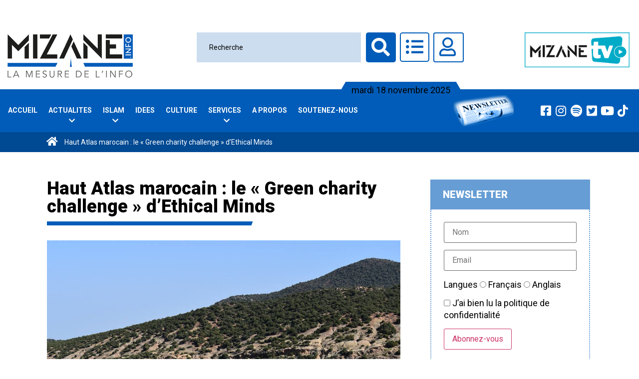

--- FILE ---
content_type: text/html; charset=UTF-8
request_url: https://recette.mizane.info/haut-atlas-marocain-le-green-charity-challenge-dethical-minds/
body_size: 61381
content:
<!DOCTYPE html>
<html lang="fr-FR">
<head><meta charset="UTF-8"><script>if(navigator.userAgent.match(/MSIE|Internet Explorer/i)||navigator.userAgent.match(/Trident\/7\..*?rv:11/i)){var href=document.location.href;if(!href.match(/[?&]nowprocket/)){if(href.indexOf("?")==-1){if(href.indexOf("#")==-1){document.location.href=href+"?nowprocket=1"}else{document.location.href=href.replace("#","?nowprocket=1#")}}else{if(href.indexOf("#")==-1){document.location.href=href+"&nowprocket=1"}else{document.location.href=href.replace("#","&nowprocket=1#")}}}}</script><script>class RocketLazyLoadScripts{constructor(){this.triggerEvents=["keydown","mousedown","mousemove","touchmove","touchstart","touchend","wheel"],this.userEventHandler=this._triggerListener.bind(this),this.touchStartHandler=this._onTouchStart.bind(this),this.touchMoveHandler=this._onTouchMove.bind(this),this.touchEndHandler=this._onTouchEnd.bind(this),this.clickHandler=this._onClick.bind(this),this.interceptedClicks=[],window.addEventListener("pageshow",t=>{this.persisted=t.persisted}),window.addEventListener("DOMContentLoaded",()=>{this._preconnect3rdParties()}),this.delayedScripts={normal:[],async:[],defer:[]},this.trash=[],this.allJQueries=[]}_addUserInteractionListener(t){if(document.hidden){t._triggerListener();return}this.triggerEvents.forEach(e=>window.addEventListener(e,t.userEventHandler,{passive:!0})),window.addEventListener("touchstart",t.touchStartHandler,{passive:!0}),window.addEventListener("mousedown",t.touchStartHandler),document.addEventListener("visibilitychange",t.userEventHandler)}_removeUserInteractionListener(){this.triggerEvents.forEach(t=>window.removeEventListener(t,this.userEventHandler,{passive:!0})),document.removeEventListener("visibilitychange",this.userEventHandler)}_onTouchStart(t){"HTML"!==t.target.tagName&&(window.addEventListener("touchend",this.touchEndHandler),window.addEventListener("mouseup",this.touchEndHandler),window.addEventListener("touchmove",this.touchMoveHandler,{passive:!0}),window.addEventListener("mousemove",this.touchMoveHandler),t.target.addEventListener("click",this.clickHandler),this._renameDOMAttribute(t.target,"onclick","rocket-onclick"),this._pendingClickStarted())}_onTouchMove(t){window.removeEventListener("touchend",this.touchEndHandler),window.removeEventListener("mouseup",this.touchEndHandler),window.removeEventListener("touchmove",this.touchMoveHandler,{passive:!0}),window.removeEventListener("mousemove",this.touchMoveHandler),t.target.removeEventListener("click",this.clickHandler),this._renameDOMAttribute(t.target,"rocket-onclick","onclick"),this._pendingClickFinished()}_onTouchEnd(t){window.removeEventListener("touchend",this.touchEndHandler),window.removeEventListener("mouseup",this.touchEndHandler),window.removeEventListener("touchmove",this.touchMoveHandler,{passive:!0}),window.removeEventListener("mousemove",this.touchMoveHandler)}_onClick(t){t.target.removeEventListener("click",this.clickHandler),this._renameDOMAttribute(t.target,"rocket-onclick","onclick"),this.interceptedClicks.push(t),t.preventDefault(),t.stopPropagation(),t.stopImmediatePropagation(),this._pendingClickFinished()}_replayClicks(){window.removeEventListener("touchstart",this.touchStartHandler,{passive:!0}),window.removeEventListener("mousedown",this.touchStartHandler),this.interceptedClicks.forEach(t=>{t.target.dispatchEvent(new MouseEvent("click",{view:t.view,bubbles:!0,cancelable:!0}))})}_waitForPendingClicks(){return new Promise(t=>{this._isClickPending?this._pendingClickFinished=t:t()})}_pendingClickStarted(){this._isClickPending=!0}_pendingClickFinished(){this._isClickPending=!1}_renameDOMAttribute(t,e,r){t.hasAttribute&&t.hasAttribute(e)&&(event.target.setAttribute(r,event.target.getAttribute(e)),event.target.removeAttribute(e))}_triggerListener(){this._removeUserInteractionListener(this),"loading"===document.readyState?document.addEventListener("DOMContentLoaded",this._loadEverythingNow.bind(this)):this._loadEverythingNow()}_preconnect3rdParties(){let t=[];document.querySelectorAll("script[type=rocketlazyloadscript]").forEach(e=>{if(e.hasAttribute("src")){let r=new URL(e.src).origin;r!==location.origin&&t.push({src:r,crossOrigin:e.crossOrigin||"module"===e.getAttribute("data-rocket-type")})}}),t=[...new Map(t.map(t=>[JSON.stringify(t),t])).values()],this._batchInjectResourceHints(t,"preconnect")}async _loadEverythingNow(){this.lastBreath=Date.now(),this._delayEventListeners(this),this._delayJQueryReady(this),this._handleDocumentWrite(),this._registerAllDelayedScripts(),this._preloadAllScripts(),await this._loadScriptsFromList(this.delayedScripts.normal),await this._loadScriptsFromList(this.delayedScripts.defer),await this._loadScriptsFromList(this.delayedScripts.async);try{await this._triggerDOMContentLoaded(),await this._triggerWindowLoad()}catch(t){console.error(t)}window.dispatchEvent(new Event("rocket-allScriptsLoaded")),this._waitForPendingClicks().then(()=>{this._replayClicks()}),this._emptyTrash()}_registerAllDelayedScripts(){document.querySelectorAll("script[type=rocketlazyloadscript]").forEach(t=>{t.hasAttribute("data-rocket-src")?t.hasAttribute("async")&&!1!==t.async?this.delayedScripts.async.push(t):t.hasAttribute("defer")&&!1!==t.defer||"module"===t.getAttribute("data-rocket-type")?this.delayedScripts.defer.push(t):this.delayedScripts.normal.push(t):this.delayedScripts.normal.push(t)})}async _transformScript(t){return new Promise((await this._littleBreath(),navigator.userAgent.indexOf("Firefox/")>0||""===navigator.vendor)?e=>{let r=document.createElement("script");[...t.attributes].forEach(t=>{let e=t.nodeName;"type"!==e&&("data-rocket-type"===e&&(e="type"),"data-rocket-src"===e&&(e="src"),r.setAttribute(e,t.nodeValue))}),t.text&&(r.text=t.text),r.hasAttribute("src")?(r.addEventListener("load",e),r.addEventListener("error",e)):(r.text=t.text,e());try{t.parentNode.replaceChild(r,t)}catch(i){e()}}:async e=>{function r(){t.setAttribute("data-rocket-status","failed"),e()}try{let i=t.getAttribute("data-rocket-type"),n=t.getAttribute("data-rocket-src");t.text,i?(t.type=i,t.removeAttribute("data-rocket-type")):t.removeAttribute("type"),t.addEventListener("load",function r(){t.setAttribute("data-rocket-status","executed"),e()}),t.addEventListener("error",r),n?(t.removeAttribute("data-rocket-src"),t.src=n):t.src="data:text/javascript;base64,"+window.btoa(unescape(encodeURIComponent(t.text)))}catch(s){r()}})}async _loadScriptsFromList(t){let e=t.shift();return e&&e.isConnected?(await this._transformScript(e),this._loadScriptsFromList(t)):Promise.resolve()}_preloadAllScripts(){this._batchInjectResourceHints([...this.delayedScripts.normal,...this.delayedScripts.defer,...this.delayedScripts.async],"preload")}_batchInjectResourceHints(t,e){var r=document.createDocumentFragment();t.forEach(t=>{let i=t.getAttribute&&t.getAttribute("data-rocket-src")||t.src;if(i){let n=document.createElement("link");n.href=i,n.rel=e,"preconnect"!==e&&(n.as="script"),t.getAttribute&&"module"===t.getAttribute("data-rocket-type")&&(n.crossOrigin=!0),t.crossOrigin&&(n.crossOrigin=t.crossOrigin),t.integrity&&(n.integrity=t.integrity),r.appendChild(n),this.trash.push(n)}}),document.head.appendChild(r)}_delayEventListeners(t){let e={};function r(t,r){!function t(r){!e[r]&&(e[r]={originalFunctions:{add:r.addEventListener,remove:r.removeEventListener},eventsToRewrite:[]},r.addEventListener=function(){arguments[0]=i(arguments[0]),e[r].originalFunctions.add.apply(r,arguments)},r.removeEventListener=function(){arguments[0]=i(arguments[0]),e[r].originalFunctions.remove.apply(r,arguments)});function i(t){return e[r].eventsToRewrite.indexOf(t)>=0?"rocket-"+t:t}}(t),e[t].eventsToRewrite.push(r)}function i(t,e){let r=t[e];Object.defineProperty(t,e,{get:()=>r||function(){},set(i){t["rocket"+e]=r=i}})}r(document,"DOMContentLoaded"),r(window,"DOMContentLoaded"),r(window,"load"),r(window,"pageshow"),r(document,"readystatechange"),i(document,"onreadystatechange"),i(window,"onload"),i(window,"onpageshow")}_delayJQueryReady(t){let e;function r(r){if(r&&r.fn&&!t.allJQueries.includes(r)){r.fn.ready=r.fn.init.prototype.ready=function(e){return t.domReadyFired?e.bind(document)(r):document.addEventListener("rocket-DOMContentLoaded",()=>e.bind(document)(r)),r([])};let i=r.fn.on;r.fn.on=r.fn.init.prototype.on=function(){if(this[0]===window){function t(t){return t.split(" ").map(t=>"load"===t||0===t.indexOf("load.")?"rocket-jquery-load":t).join(" ")}"string"==typeof arguments[0]||arguments[0]instanceof String?arguments[0]=t(arguments[0]):"object"==typeof arguments[0]&&Object.keys(arguments[0]).forEach(e=>{delete Object.assign(arguments[0],{[t(e)]:arguments[0][e]})[e]})}return i.apply(this,arguments),this},t.allJQueries.push(r)}e=r}r(window.jQuery),Object.defineProperty(window,"jQuery",{get:()=>e,set(t){r(t)}})}async _triggerDOMContentLoaded(){this.domReadyFired=!0,await this._littleBreath(),document.dispatchEvent(new Event("rocket-DOMContentLoaded")),await this._littleBreath(),window.dispatchEvent(new Event("rocket-DOMContentLoaded")),await this._littleBreath(),document.dispatchEvent(new Event("rocket-readystatechange")),await this._littleBreath(),document.rocketonreadystatechange&&document.rocketonreadystatechange()}async _triggerWindowLoad(){await this._littleBreath(),window.dispatchEvent(new Event("rocket-load")),await this._littleBreath(),window.rocketonload&&window.rocketonload(),await this._littleBreath(),this.allJQueries.forEach(t=>t(window).trigger("rocket-jquery-load")),await this._littleBreath();let t=new Event("rocket-pageshow");t.persisted=this.persisted,window.dispatchEvent(t),await this._littleBreath(),window.rocketonpageshow&&window.rocketonpageshow({persisted:this.persisted})}_handleDocumentWrite(){let t=new Map;document.write=document.writeln=function(e){let r=document.currentScript;r||console.error("WPRocket unable to document.write this: "+e);let i=document.createRange(),n=r.parentElement,s=t.get(r);void 0===s&&(s=r.nextSibling,t.set(r,s));let a=document.createDocumentFragment();i.setStart(a,0),a.appendChild(i.createContextualFragment(e)),n.insertBefore(a,s)}}async _littleBreath(){Date.now()-this.lastBreath>45&&(await this._requestAnimFrame(),this.lastBreath=Date.now())}async _requestAnimFrame(){return document.hidden?new Promise(t=>setTimeout(t)):new Promise(t=>requestAnimationFrame(t))}_emptyTrash(){this.trash.forEach(t=>t.remove())}static run(){let t=new RocketLazyLoadScripts;t._addUserInteractionListener(t)}}RocketLazyLoadScripts.run();</script>
	
	<meta name="viewport" content="width=device-width, initial-scale=1.0, viewport-fit=cover" />
		<meta name='robots' content='index, follow, max-image-preview:large, max-snippet:-1, max-video-preview:-1' />
	<style>img:is([sizes="auto" i], [sizes^="auto," i]) { contain-intrinsic-size: 3000px 1500px }</style>
	
	<!-- This site is optimized with the Yoast SEO plugin v21.1 - https://yoast.com/wordpress/plugins/seo/ -->
	<title>Haut Atlas marocain : le « Green charity challenge » d’Ethical Minds</title>
	<meta name="description" content="La vallée enclavée située dans le Haut Atlas, que beaucoup connaissent sous le nom de la Vallée heureuse ou des Aït Bouguemez, n’est pas épargnée par les problématiques environnementales.La gestion des déchets est devenue centrale pour l’avenir de cette région. Connue pour ces magnifiques paysages et l’hospitalité de ses habitants, elle dispose d’un tissu associatif dynamique, conscient des enjeux de développement territorial." />
	<link rel="canonical" href="https://recette.mizane.info/haut-atlas-marocain-le-green-charity-challenge-dethical-minds/" />
	<meta property="og:locale" content="fr_FR" />
	<meta property="og:type" content="article" />
	<meta property="og:title" content="Haut Atlas marocain : le « Green charity challenge » d’Ethical Minds" />
	<meta property="og:description" content="La vallée enclavée située dans le Haut Atlas, que beaucoup connaissent sous le nom de la Vallée heureuse ou des Aït Bouguemez, n’est pas épargnée par les problématiques environnementales.La gestion des déchets est devenue centrale pour l’avenir de cette région. Connue pour ces magnifiques paysages et l’hospitalité de ses habitants, elle dispose d’un tissu associatif dynamique, conscient des enjeux de développement territorial." />
	<meta property="og:url" content="https://recette.mizane.info/haut-atlas-marocain-le-green-charity-challenge-dethical-minds/" />
	<meta property="og:site_name" content="Mizane.info" />
	<meta property="article:publisher" content="https://www.facebook.com/MizaneInfo/" />
	<meta property="article:published_time" content="2019-05-03T09:56:00+00:00" />
	<meta property="og:image" content="https://recette.mizane.info/wp-content/uploads/2019/05/mountains-4167027_960_720.jpg" />
	<meta property="og:image:width" content="1000" />
	<meta property="og:image:height" content="703" />
	<meta property="og:image:type" content="image/jpeg" />
	<meta name="author" content="Redaction" />
	<meta name="twitter:card" content="summary_large_image" />
	<meta name="twitter:creator" content="@MizaneInfo" />
	<meta name="twitter:site" content="@MizaneInfo" />
	<meta name="twitter:label1" content="Écrit par" />
	<meta name="twitter:data1" content="Redaction" />
	<meta name="twitter:label2" content="Durée de lecture estimée" />
	<meta name="twitter:data2" content="2 minutes" />
	<script type="application/ld+json" class="yoast-schema-graph">{"@context":"https://schema.org","@graph":[{"@type":"WebPage","@id":"https://recette.mizane.info/haut-atlas-marocain-le-green-charity-challenge-dethical-minds/","url":"https://recette.mizane.info/haut-atlas-marocain-le-green-charity-challenge-dethical-minds/","name":"Haut Atlas marocain : le « Green charity challenge » d’Ethical Minds","isPartOf":{"@id":"https://recette.mizane.info/#website"},"primaryImageOfPage":{"@id":"https://recette.mizane.info/haut-atlas-marocain-le-green-charity-challenge-dethical-minds/#primaryimage"},"image":{"@id":"https://recette.mizane.info/haut-atlas-marocain-le-green-charity-challenge-dethical-minds/#primaryimage"},"thumbnailUrl":"https://recette.mizane.info/wp-content/uploads/2019/05/mountains-4167027_960_720.jpg","datePublished":"2019-05-03T09:56:00+00:00","dateModified":"2019-05-03T09:56:00+00:00","author":{"@id":"https://recette.mizane.info/#/schema/person/839f6c7f35235e6e25e71a219a27042f"},"description":"La vallée enclavée située dans le Haut Atlas, que beaucoup connaissent sous le nom de la Vallée heureuse ou des Aït Bouguemez, n’est pas épargnée par les problématiques environnementales.La gestion des déchets est devenue centrale pour l’avenir de cette région. Connue pour ces magnifiques paysages et l’hospitalité de ses habitants, elle dispose d’un tissu associatif dynamique, conscient des enjeux de développement territorial.","inLanguage":"fr-FR","potentialAction":[{"@type":"ReadAction","target":["https://recette.mizane.info/haut-atlas-marocain-le-green-charity-challenge-dethical-minds/"]}]},{"@type":"ImageObject","inLanguage":"fr-FR","@id":"https://recette.mizane.info/haut-atlas-marocain-le-green-charity-challenge-dethical-minds/#primaryimage","url":"https://recette.mizane.info/wp-content/uploads/2019/05/mountains-4167027_960_720.jpg","contentUrl":"https://recette.mizane.info/wp-content/uploads/2019/05/mountains-4167027_960_720.jpg","width":1000,"height":703,"caption":"Ethical Minds"},{"@type":"WebSite","@id":"https://recette.mizane.info/#website","url":"https://recette.mizane.info/","name":"Mizane.info","description":"un espace de réflexion, d’information et d’éclairage consacré à l’islam.","potentialAction":[{"@type":"SearchAction","target":{"@type":"EntryPoint","urlTemplate":"https://recette.mizane.info/?s={search_term_string}"},"query-input":"required name=search_term_string"}],"inLanguage":"fr-FR"},{"@type":"Person","@id":"https://recette.mizane.info/#/schema/person/839f6c7f35235e6e25e71a219a27042f","name":"Redaction","image":{"@type":"ImageObject","inLanguage":"fr-FR","@id":"https://recette.mizane.info/#/schema/person/image/","url":"https://secure.gravatar.com/avatar/1bf9152e33a19f4abb2da46adeb2c0f7a7be5a9b30709cdf3f83877364174376?s=96&d=mm&r=g","contentUrl":"https://secure.gravatar.com/avatar/1bf9152e33a19f4abb2da46adeb2c0f7a7be5a9b30709cdf3f83877364174376?s=96&d=mm&r=g","caption":"Redaction"},"url":"https://recette.mizane.info/author/redaction/"}]}</script>
	<!-- / Yoast SEO plugin. -->


<link rel="alternate" type="application/rss+xml" title="Mizane.info &raquo; Flux" href="https://recette.mizane.info/feed/" />
<link rel="alternate" type="application/rss+xml" title="Mizane.info &raquo; Flux des commentaires" href="https://recette.mizane.info/comments/feed/" />
<!-- recette.mizane.info is managing ads with Advanced Ads 1.51.1 --><!--noptimize--><script id="recet-ready">
			window.advanced_ads_ready=function(e,a){a=a||"complete";var d=function(e){return"interactive"===a?"loading"!==e:"complete"===e};d(document.readyState)?e():document.addEventListener("readystatechange",(function(a){d(a.target.readyState)&&e()}),{once:"interactive"===a})},window.advanced_ads_ready_queue=window.advanced_ads_ready_queue||[];		</script>
		<!--/noptimize--><style id='wp-emoji-styles-inline-css'>

	img.wp-smiley, img.emoji {
		display: inline !important;
		border: none !important;
		box-shadow: none !important;
		height: 1em !important;
		width: 1em !important;
		margin: 0 0.07em !important;
		vertical-align: -0.1em !important;
		background: none !important;
		padding: 0 !important;
	}
</style>
<link rel='stylesheet' id='wp-block-library-css' href='https://recette.mizane.info/wp-includes/css/dist/block-library/style.min.css?ver=6.8.3' media='all' />
<style id='classic-theme-styles-inline-css'>
/*! This file is auto-generated */
.wp-block-button__link{color:#fff;background-color:#32373c;border-radius:9999px;box-shadow:none;text-decoration:none;padding:calc(.667em + 2px) calc(1.333em + 2px);font-size:1.125em}.wp-block-file__button{background:#32373c;color:#fff;text-decoration:none}
</style>
<style id='global-styles-inline-css'>
:root{--wp--preset--aspect-ratio--square: 1;--wp--preset--aspect-ratio--4-3: 4/3;--wp--preset--aspect-ratio--3-4: 3/4;--wp--preset--aspect-ratio--3-2: 3/2;--wp--preset--aspect-ratio--2-3: 2/3;--wp--preset--aspect-ratio--16-9: 16/9;--wp--preset--aspect-ratio--9-16: 9/16;--wp--preset--color--black: #000000;--wp--preset--color--cyan-bluish-gray: #abb8c3;--wp--preset--color--white: #ffffff;--wp--preset--color--pale-pink: #f78da7;--wp--preset--color--vivid-red: #cf2e2e;--wp--preset--color--luminous-vivid-orange: #ff6900;--wp--preset--color--luminous-vivid-amber: #fcb900;--wp--preset--color--light-green-cyan: #7bdcb5;--wp--preset--color--vivid-green-cyan: #00d084;--wp--preset--color--pale-cyan-blue: #8ed1fc;--wp--preset--color--vivid-cyan-blue: #0693e3;--wp--preset--color--vivid-purple: #9b51e0;--wp--preset--gradient--vivid-cyan-blue-to-vivid-purple: linear-gradient(135deg,rgba(6,147,227,1) 0%,rgb(155,81,224) 100%);--wp--preset--gradient--light-green-cyan-to-vivid-green-cyan: linear-gradient(135deg,rgb(122,220,180) 0%,rgb(0,208,130) 100%);--wp--preset--gradient--luminous-vivid-amber-to-luminous-vivid-orange: linear-gradient(135deg,rgba(252,185,0,1) 0%,rgba(255,105,0,1) 100%);--wp--preset--gradient--luminous-vivid-orange-to-vivid-red: linear-gradient(135deg,rgba(255,105,0,1) 0%,rgb(207,46,46) 100%);--wp--preset--gradient--very-light-gray-to-cyan-bluish-gray: linear-gradient(135deg,rgb(238,238,238) 0%,rgb(169,184,195) 100%);--wp--preset--gradient--cool-to-warm-spectrum: linear-gradient(135deg,rgb(74,234,220) 0%,rgb(151,120,209) 20%,rgb(207,42,186) 40%,rgb(238,44,130) 60%,rgb(251,105,98) 80%,rgb(254,248,76) 100%);--wp--preset--gradient--blush-light-purple: linear-gradient(135deg,rgb(255,206,236) 0%,rgb(152,150,240) 100%);--wp--preset--gradient--blush-bordeaux: linear-gradient(135deg,rgb(254,205,165) 0%,rgb(254,45,45) 50%,rgb(107,0,62) 100%);--wp--preset--gradient--luminous-dusk: linear-gradient(135deg,rgb(255,203,112) 0%,rgb(199,81,192) 50%,rgb(65,88,208) 100%);--wp--preset--gradient--pale-ocean: linear-gradient(135deg,rgb(255,245,203) 0%,rgb(182,227,212) 50%,rgb(51,167,181) 100%);--wp--preset--gradient--electric-grass: linear-gradient(135deg,rgb(202,248,128) 0%,rgb(113,206,126) 100%);--wp--preset--gradient--midnight: linear-gradient(135deg,rgb(2,3,129) 0%,rgb(40,116,252) 100%);--wp--preset--font-size--small: 13px;--wp--preset--font-size--medium: 20px;--wp--preset--font-size--large: 36px;--wp--preset--font-size--x-large: 42px;--wp--preset--spacing--20: 0.44rem;--wp--preset--spacing--30: 0.67rem;--wp--preset--spacing--40: 1rem;--wp--preset--spacing--50: 1.5rem;--wp--preset--spacing--60: 2.25rem;--wp--preset--spacing--70: 3.38rem;--wp--preset--spacing--80: 5.06rem;--wp--preset--shadow--natural: 6px 6px 9px rgba(0, 0, 0, 0.2);--wp--preset--shadow--deep: 12px 12px 50px rgba(0, 0, 0, 0.4);--wp--preset--shadow--sharp: 6px 6px 0px rgba(0, 0, 0, 0.2);--wp--preset--shadow--outlined: 6px 6px 0px -3px rgba(255, 255, 255, 1), 6px 6px rgba(0, 0, 0, 1);--wp--preset--shadow--crisp: 6px 6px 0px rgba(0, 0, 0, 1);}:where(.is-layout-flex){gap: 0.5em;}:where(.is-layout-grid){gap: 0.5em;}body .is-layout-flex{display: flex;}.is-layout-flex{flex-wrap: wrap;align-items: center;}.is-layout-flex > :is(*, div){margin: 0;}body .is-layout-grid{display: grid;}.is-layout-grid > :is(*, div){margin: 0;}:where(.wp-block-columns.is-layout-flex){gap: 2em;}:where(.wp-block-columns.is-layout-grid){gap: 2em;}:where(.wp-block-post-template.is-layout-flex){gap: 1.25em;}:where(.wp-block-post-template.is-layout-grid){gap: 1.25em;}.has-black-color{color: var(--wp--preset--color--black) !important;}.has-cyan-bluish-gray-color{color: var(--wp--preset--color--cyan-bluish-gray) !important;}.has-white-color{color: var(--wp--preset--color--white) !important;}.has-pale-pink-color{color: var(--wp--preset--color--pale-pink) !important;}.has-vivid-red-color{color: var(--wp--preset--color--vivid-red) !important;}.has-luminous-vivid-orange-color{color: var(--wp--preset--color--luminous-vivid-orange) !important;}.has-luminous-vivid-amber-color{color: var(--wp--preset--color--luminous-vivid-amber) !important;}.has-light-green-cyan-color{color: var(--wp--preset--color--light-green-cyan) !important;}.has-vivid-green-cyan-color{color: var(--wp--preset--color--vivid-green-cyan) !important;}.has-pale-cyan-blue-color{color: var(--wp--preset--color--pale-cyan-blue) !important;}.has-vivid-cyan-blue-color{color: var(--wp--preset--color--vivid-cyan-blue) !important;}.has-vivid-purple-color{color: var(--wp--preset--color--vivid-purple) !important;}.has-black-background-color{background-color: var(--wp--preset--color--black) !important;}.has-cyan-bluish-gray-background-color{background-color: var(--wp--preset--color--cyan-bluish-gray) !important;}.has-white-background-color{background-color: var(--wp--preset--color--white) !important;}.has-pale-pink-background-color{background-color: var(--wp--preset--color--pale-pink) !important;}.has-vivid-red-background-color{background-color: var(--wp--preset--color--vivid-red) !important;}.has-luminous-vivid-orange-background-color{background-color: var(--wp--preset--color--luminous-vivid-orange) !important;}.has-luminous-vivid-amber-background-color{background-color: var(--wp--preset--color--luminous-vivid-amber) !important;}.has-light-green-cyan-background-color{background-color: var(--wp--preset--color--light-green-cyan) !important;}.has-vivid-green-cyan-background-color{background-color: var(--wp--preset--color--vivid-green-cyan) !important;}.has-pale-cyan-blue-background-color{background-color: var(--wp--preset--color--pale-cyan-blue) !important;}.has-vivid-cyan-blue-background-color{background-color: var(--wp--preset--color--vivid-cyan-blue) !important;}.has-vivid-purple-background-color{background-color: var(--wp--preset--color--vivid-purple) !important;}.has-black-border-color{border-color: var(--wp--preset--color--black) !important;}.has-cyan-bluish-gray-border-color{border-color: var(--wp--preset--color--cyan-bluish-gray) !important;}.has-white-border-color{border-color: var(--wp--preset--color--white) !important;}.has-pale-pink-border-color{border-color: var(--wp--preset--color--pale-pink) !important;}.has-vivid-red-border-color{border-color: var(--wp--preset--color--vivid-red) !important;}.has-luminous-vivid-orange-border-color{border-color: var(--wp--preset--color--luminous-vivid-orange) !important;}.has-luminous-vivid-amber-border-color{border-color: var(--wp--preset--color--luminous-vivid-amber) !important;}.has-light-green-cyan-border-color{border-color: var(--wp--preset--color--light-green-cyan) !important;}.has-vivid-green-cyan-border-color{border-color: var(--wp--preset--color--vivid-green-cyan) !important;}.has-pale-cyan-blue-border-color{border-color: var(--wp--preset--color--pale-cyan-blue) !important;}.has-vivid-cyan-blue-border-color{border-color: var(--wp--preset--color--vivid-cyan-blue) !important;}.has-vivid-purple-border-color{border-color: var(--wp--preset--color--vivid-purple) !important;}.has-vivid-cyan-blue-to-vivid-purple-gradient-background{background: var(--wp--preset--gradient--vivid-cyan-blue-to-vivid-purple) !important;}.has-light-green-cyan-to-vivid-green-cyan-gradient-background{background: var(--wp--preset--gradient--light-green-cyan-to-vivid-green-cyan) !important;}.has-luminous-vivid-amber-to-luminous-vivid-orange-gradient-background{background: var(--wp--preset--gradient--luminous-vivid-amber-to-luminous-vivid-orange) !important;}.has-luminous-vivid-orange-to-vivid-red-gradient-background{background: var(--wp--preset--gradient--luminous-vivid-orange-to-vivid-red) !important;}.has-very-light-gray-to-cyan-bluish-gray-gradient-background{background: var(--wp--preset--gradient--very-light-gray-to-cyan-bluish-gray) !important;}.has-cool-to-warm-spectrum-gradient-background{background: var(--wp--preset--gradient--cool-to-warm-spectrum) !important;}.has-blush-light-purple-gradient-background{background: var(--wp--preset--gradient--blush-light-purple) !important;}.has-blush-bordeaux-gradient-background{background: var(--wp--preset--gradient--blush-bordeaux) !important;}.has-luminous-dusk-gradient-background{background: var(--wp--preset--gradient--luminous-dusk) !important;}.has-pale-ocean-gradient-background{background: var(--wp--preset--gradient--pale-ocean) !important;}.has-electric-grass-gradient-background{background: var(--wp--preset--gradient--electric-grass) !important;}.has-midnight-gradient-background{background: var(--wp--preset--gradient--midnight) !important;}.has-small-font-size{font-size: var(--wp--preset--font-size--small) !important;}.has-medium-font-size{font-size: var(--wp--preset--font-size--medium) !important;}.has-large-font-size{font-size: var(--wp--preset--font-size--large) !important;}.has-x-large-font-size{font-size: var(--wp--preset--font-size--x-large) !important;}
:where(.wp-block-post-template.is-layout-flex){gap: 1.25em;}:where(.wp-block-post-template.is-layout-grid){gap: 1.25em;}
:where(.wp-block-columns.is-layout-flex){gap: 2em;}:where(.wp-block-columns.is-layout-grid){gap: 2em;}
:root :where(.wp-block-pullquote){font-size: 1.5em;line-height: 1.6;}
</style>
<link data-minify="1" rel='stylesheet' id='pb_animate-css' href='https://recette.mizane.info/wp-content/cache/min/1/wp-content/plugins/ays-popup-box/public/css/animate.css?ver=1709809282' media='all' />
<link data-minify="1" rel='stylesheet' id='copy-the-code-css' href='https://recette.mizane.info/wp-content/cache/min/1/wp-content/plugins/copy-the-code/assets/css/copy-the-code.css?ver=1709809282' media='all' />
<link data-minify="1" rel='stylesheet' id='dashicons-css' href='https://recette.mizane.info/wp-content/cache/min/1/wp-includes/css/dashicons.min.css?ver=1709809282' media='all' />
<link rel='stylesheet' id='post-views-counter-frontend-css' href='https://recette.mizane.info/wp-content/plugins/post-views-counter/css/frontend.min.css?ver=1.3.13' media='all' />
<link data-minify="1" rel='stylesheet' id='t4bnewsticker-css' href='https://recette.mizane.info/wp-content/cache/min/1/wp-content/plugins/t4b-news-ticker/assets/css/t4bnewsticker.css?ver=1709809282' media='all' />
<link data-minify="1" rel='stylesheet' id='orgseries-default-css-css' href='https://recette.mizane.info/wp-content/cache/min/1/wp-content/plugins/organize-series/orgSeries.css?ver=1709809282' media='all' />
<link data-minify="1" rel='stylesheet' id='elementor-icons-css' href='https://recette.mizane.info/wp-content/cache/min/1/wp-content/plugins/elementor/assets/lib/eicons/css/elementor-icons.min.css?ver=1709809282' media='all' />
<link rel='stylesheet' id='elementor-frontend-css' href='https://recette.mizane.info/wp-content/plugins/elementor/assets/css/frontend-lite.min.css?ver=3.15.3' media='all' />
<style id='elementor-frontend-inline-css'>
.elementor-kit-17862{--e-global-color-primary:#005CB8;--e-global-color-secondary:#669DD4;--e-global-color-text:#000000;--e-global-color-accent:#61CE70;--e-global-color-5a61a28:#CCDDEF;--e-global-color-9fb9c91:#FFFFFF;--e-global-typography-primary-font-family:"Roboto";--e-global-typography-primary-font-weight:900;--e-global-typography-secondary-font-family:"Roboto";--e-global-typography-secondary-font-weight:500;--e-global-typography-text-font-family:"Roboto";--e-global-typography-text-font-weight:400;--e-global-typography-accent-font-family:"Roboto";--e-global-typography-accent-font-weight:400;--e-global-typography-8813d3b-font-family:"Oswald";color:var( --e-global-color-text );font-size:18px;font-weight:400;line-height:1.34em;}.elementor-kit-17862 a{color:var( --e-global-color-text );text-decoration:none;}.elementor-kit-17862 a:hover{color:var( --e-global-color-text );text-decoration:underline;}.elementor-kit-17862 h1{color:var( --e-global-color-text );}.elementor-kit-17862 h2{color:var( --e-global-color-text );font-family:"Oswald", Sans-serif;}.elementor-kit-17862 h3{color:var( --e-global-color-text );font-family:"Oswald", Sans-serif;}.elementor-kit-17862 h4{color:var( --e-global-color-text );font-family:"Oswald", Sans-serif;}.elementor-kit-17862 h5{font-family:"Oswald", Sans-serif;}.elementor-section.elementor-section-boxed > .elementor-container{max-width:1280px;}.e-con{--container-max-width:1280px;}.elementor-widget:not(:last-child){margin-bottom:20px;}.elementor-element{--widgets-spacing:20px;}{}h1.entry-title{display:var(--page-title-display);}.elementor-kit-17862 e-page-transition{background-color:#FFBC7D;}.site-header{padding-inline-end:0px;padding-inline-start:0px;}@media(max-width:1024px){.elementor-section.elementor-section-boxed > .elementor-container{max-width:1024px;}.e-con{--container-max-width:1024px;}}@media(max-width:767px){.elementor-section.elementor-section-boxed > .elementor-container{max-width:767px;}.e-con{--container-max-width:767px;}}/* Start custom CSS */.elementor-pagination a,
.elementor-pagination span {
    background-color: var(--e-global-color-5a61a28);
    color:var(--e-global-color-primary);
    text-decoration:none;
    border:none;
}
.elementor-pagination span.current {
    background: var(--e-global-color-primary);
    border:none;
    box-shadow: none;
}
.elementor-pagination span.current:hover,
.elementor-pagination span.current:focus,
.elementor-pagination a:hover,
.elementor-pagination span:hover,
.elementor-pagination a:focus,
.elementor-pagination span:focus {
    background: var(--e-global-color-primary);
    border:none;
    box-shadow: none;
    color:#fff;
    text-decoration: none;
}
.single-post-content h2 {
    background-color: #dedede;
    font-family: 'Oswald', sans-serif;
    font-size:24px;
    padding: 15px;
    font-weight: 700;
}
/* Logged in & out conditions */

.logged-in-condition .hide-logged-in {
	display: none!important;
}

.logged-out-condition .hide-logged-out {
	display: none!important;
}/* End custom CSS */
.elementor-widget-heading .elementor-heading-title{color:var( --e-global-color-primary );font-family:var( --e-global-typography-primary-font-family ), Sans-serif;font-weight:var( --e-global-typography-primary-font-weight );}.elementor-widget-image .widget-image-caption{color:var( --e-global-color-text );font-family:var( --e-global-typography-text-font-family ), Sans-serif;font-weight:var( --e-global-typography-text-font-weight );}.elementor-widget-text-editor{color:var( --e-global-color-text );font-family:var( --e-global-typography-text-font-family ), Sans-serif;font-weight:var( --e-global-typography-text-font-weight );}.elementor-widget-text-editor.elementor-drop-cap-view-stacked .elementor-drop-cap{background-color:var( --e-global-color-primary );}.elementor-widget-text-editor.elementor-drop-cap-view-framed .elementor-drop-cap, .elementor-widget-text-editor.elementor-drop-cap-view-default .elementor-drop-cap{color:var( --e-global-color-primary );border-color:var( --e-global-color-primary );}.elementor-widget-button .elementor-button{font-family:var( --e-global-typography-accent-font-family ), Sans-serif;font-weight:var( --e-global-typography-accent-font-weight );background-color:var( --e-global-color-accent );}.elementor-widget-divider{--divider-color:var( --e-global-color-secondary );}.elementor-widget-divider .elementor-divider__text{color:var( --e-global-color-secondary );font-family:var( --e-global-typography-secondary-font-family ), Sans-serif;font-weight:var( --e-global-typography-secondary-font-weight );}.elementor-widget-divider.elementor-view-stacked .elementor-icon{background-color:var( --e-global-color-secondary );}.elementor-widget-divider.elementor-view-framed .elementor-icon, .elementor-widget-divider.elementor-view-default .elementor-icon{color:var( --e-global-color-secondary );border-color:var( --e-global-color-secondary );}.elementor-widget-divider.elementor-view-framed .elementor-icon, .elementor-widget-divider.elementor-view-default .elementor-icon svg{fill:var( --e-global-color-secondary );}.elementor-widget-image-box .elementor-image-box-title{color:var( --e-global-color-primary );font-family:var( --e-global-typography-primary-font-family ), Sans-serif;font-weight:var( --e-global-typography-primary-font-weight );}.elementor-widget-image-box .elementor-image-box-description{color:var( --e-global-color-text );font-family:var( --e-global-typography-text-font-family ), Sans-serif;font-weight:var( --e-global-typography-text-font-weight );}.elementor-widget-icon.elementor-view-stacked .elementor-icon{background-color:var( --e-global-color-primary );}.elementor-widget-icon.elementor-view-framed .elementor-icon, .elementor-widget-icon.elementor-view-default .elementor-icon{color:var( --e-global-color-primary );border-color:var( --e-global-color-primary );}.elementor-widget-icon.elementor-view-framed .elementor-icon, .elementor-widget-icon.elementor-view-default .elementor-icon svg{fill:var( --e-global-color-primary );}.elementor-widget-icon-box.elementor-view-stacked .elementor-icon{background-color:var( --e-global-color-primary );}.elementor-widget-icon-box.elementor-view-framed .elementor-icon, .elementor-widget-icon-box.elementor-view-default .elementor-icon{fill:var( --e-global-color-primary );color:var( --e-global-color-primary );border-color:var( --e-global-color-primary );}.elementor-widget-icon-box .elementor-icon-box-title{color:var( --e-global-color-primary );}.elementor-widget-icon-box .elementor-icon-box-title, .elementor-widget-icon-box .elementor-icon-box-title a{font-family:var( --e-global-typography-primary-font-family ), Sans-serif;font-weight:var( --e-global-typography-primary-font-weight );}.elementor-widget-icon-box .elementor-icon-box-description{color:var( --e-global-color-text );font-family:var( --e-global-typography-text-font-family ), Sans-serif;font-weight:var( --e-global-typography-text-font-weight );}.elementor-widget-star-rating .elementor-star-rating__title{color:var( --e-global-color-text );font-family:var( --e-global-typography-text-font-family ), Sans-serif;font-weight:var( --e-global-typography-text-font-weight );}.elementor-widget-image-gallery .gallery-item .gallery-caption{font-family:var( --e-global-typography-accent-font-family ), Sans-serif;font-weight:var( --e-global-typography-accent-font-weight );}.elementor-widget-icon-list .elementor-icon-list-item:not(:last-child):after{border-color:var( --e-global-color-text );}.elementor-widget-icon-list .elementor-icon-list-icon i{color:var( --e-global-color-primary );}.elementor-widget-icon-list .elementor-icon-list-icon svg{fill:var( --e-global-color-primary );}.elementor-widget-icon-list .elementor-icon-list-item > .elementor-icon-list-text, .elementor-widget-icon-list .elementor-icon-list-item > a{font-family:var( --e-global-typography-text-font-family ), Sans-serif;font-weight:var( --e-global-typography-text-font-weight );}.elementor-widget-icon-list .elementor-icon-list-text{color:var( --e-global-color-secondary );}.elementor-widget-counter .elementor-counter-number-wrapper{color:var( --e-global-color-primary );font-family:var( --e-global-typography-primary-font-family ), Sans-serif;font-weight:var( --e-global-typography-primary-font-weight );}.elementor-widget-counter .elementor-counter-title{color:var( --e-global-color-secondary );font-family:var( --e-global-typography-secondary-font-family ), Sans-serif;font-weight:var( --e-global-typography-secondary-font-weight );}.elementor-widget-progress .elementor-progress-wrapper .elementor-progress-bar{background-color:var( --e-global-color-primary );}.elementor-widget-progress .elementor-title{color:var( --e-global-color-primary );font-family:var( --e-global-typography-text-font-family ), Sans-serif;font-weight:var( --e-global-typography-text-font-weight );}.elementor-widget-testimonial .elementor-testimonial-content{color:var( --e-global-color-text );font-family:var( --e-global-typography-text-font-family ), Sans-serif;font-weight:var( --e-global-typography-text-font-weight );}.elementor-widget-testimonial .elementor-testimonial-name{color:var( --e-global-color-primary );font-family:var( --e-global-typography-primary-font-family ), Sans-serif;font-weight:var( --e-global-typography-primary-font-weight );}.elementor-widget-testimonial .elementor-testimonial-job{color:var( --e-global-color-secondary );font-family:var( --e-global-typography-secondary-font-family ), Sans-serif;font-weight:var( --e-global-typography-secondary-font-weight );}.elementor-widget-tabs .elementor-tab-title, .elementor-widget-tabs .elementor-tab-title a{color:var( --e-global-color-primary );}.elementor-widget-tabs .elementor-tab-title.elementor-active,
					 .elementor-widget-tabs .elementor-tab-title.elementor-active a{color:var( --e-global-color-accent );}.elementor-widget-tabs .elementor-tab-title{font-family:var( --e-global-typography-primary-font-family ), Sans-serif;font-weight:var( --e-global-typography-primary-font-weight );}.elementor-widget-tabs .elementor-tab-content{color:var( --e-global-color-text );font-family:var( --e-global-typography-text-font-family ), Sans-serif;font-weight:var( --e-global-typography-text-font-weight );}.elementor-widget-accordion .elementor-accordion-icon, .elementor-widget-accordion .elementor-accordion-title{color:var( --e-global-color-primary );}.elementor-widget-accordion .elementor-accordion-icon svg{fill:var( --e-global-color-primary );}.elementor-widget-accordion .elementor-active .elementor-accordion-icon, .elementor-widget-accordion .elementor-active .elementor-accordion-title{color:var( --e-global-color-accent );}.elementor-widget-accordion .elementor-active .elementor-accordion-icon svg{fill:var( --e-global-color-accent );}.elementor-widget-accordion .elementor-accordion-title{font-family:var( --e-global-typography-primary-font-family ), Sans-serif;font-weight:var( --e-global-typography-primary-font-weight );}.elementor-widget-accordion .elementor-tab-content{color:var( --e-global-color-text );font-family:var( --e-global-typography-text-font-family ), Sans-serif;font-weight:var( --e-global-typography-text-font-weight );}.elementor-widget-toggle .elementor-toggle-title, .elementor-widget-toggle .elementor-toggle-icon{color:var( --e-global-color-primary );}.elementor-widget-toggle .elementor-toggle-icon svg{fill:var( --e-global-color-primary );}.elementor-widget-toggle .elementor-tab-title.elementor-active a, .elementor-widget-toggle .elementor-tab-title.elementor-active .elementor-toggle-icon{color:var( --e-global-color-accent );}.elementor-widget-toggle .elementor-toggle-title{font-family:var( --e-global-typography-primary-font-family ), Sans-serif;font-weight:var( --e-global-typography-primary-font-weight );}.elementor-widget-toggle .elementor-tab-content{color:var( --e-global-color-text );font-family:var( --e-global-typography-text-font-family ), Sans-serif;font-weight:var( --e-global-typography-text-font-weight );}.elementor-widget-alert .elementor-alert-title{font-family:var( --e-global-typography-primary-font-family ), Sans-serif;font-weight:var( --e-global-typography-primary-font-weight );}.elementor-widget-alert .elementor-alert-description{font-family:var( --e-global-typography-text-font-family ), Sans-serif;font-weight:var( --e-global-typography-text-font-weight );}.elementor-widget-text-path{font-family:var( --e-global-typography-text-font-family ), Sans-serif;font-weight:var( --e-global-typography-text-font-weight );}.elementor-widget-wpr-grid .wpr-grid-item-title a{font-family:var( --e-global-typography-text-font-family ), Sans-serif;font-weight:var( --e-global-typography-text-font-weight );}.elementor-widget-wpr-grid .wpr-grid-item-content{font-family:var( --e-global-typography-text-font-family ), Sans-serif;font-weight:var( --e-global-typography-text-font-weight );}.elementor-widget-wpr-grid .wpr-grid-item-content.wpr-enable-dropcap p:first-child:first-letter{font-family:var( --e-global-typography-text-font-family ), Sans-serif;font-weight:var( --e-global-typography-text-font-weight );}.elementor-widget-wpr-grid .wpr-grid-item-excerpt{font-family:var( --e-global-typography-text-font-family ), Sans-serif;font-weight:var( --e-global-typography-text-font-weight );}.elementor-widget-wpr-grid .wpr-grid-item-excerpt.wpr-enable-dropcap p:first-child:first-letter{font-family:var( --e-global-typography-text-font-family ), Sans-serif;font-weight:var( --e-global-typography-text-font-weight );}.elementor-widget-wpr-grid .wpr-grid-item-date, .elementor-widget-wpr-grid .wpr-grid-item-date span{font-family:var( --e-global-typography-text-font-family ), Sans-serif;font-weight:var( --e-global-typography-text-font-weight );}.elementor-widget-wpr-grid .wpr-grid-item-time{font-family:var( --e-global-typography-text-font-family ), Sans-serif;font-weight:var( --e-global-typography-text-font-weight );}.elementor-widget-wpr-grid .wpr-grid-item-author{font-family:var( --e-global-typography-text-font-family ), Sans-serif;font-weight:var( --e-global-typography-text-font-weight );}.elementor-widget-wpr-grid .wpr-grid-item-comments{font-family:var( --e-global-typography-text-font-family ), Sans-serif;font-weight:var( --e-global-typography-text-font-weight );}.elementor-widget-wpr-grid .wpr-grid-item-read-more a{font-family:var( --e-global-typography-text-font-family ), Sans-serif;font-weight:var( --e-global-typography-text-font-weight );}.elementor-widget-wpr-grid .wpr-grid-item-lightbox{font-family:var( --e-global-typography-text-font-family ), Sans-serif;font-weight:var( --e-global-typography-text-font-weight );}.elementor-widget-wpr-grid .wpr-grid-tax-style-1{font-family:var( --e-global-typography-text-font-family ), Sans-serif;font-weight:var( --e-global-typography-text-font-weight );}.elementor-widget-wpr-grid .wpr-grid-tax-style-2{font-family:var( --e-global-typography-text-font-family ), Sans-serif;font-weight:var( --e-global-typography-text-font-weight );}.elementor-widget-wpr-grid .wpr-grid-filters li{font-family:var( --e-global-typography-text-font-family ), Sans-serif;font-weight:var( --e-global-typography-text-font-weight );}.elementor-widget-wpr-grid .wpr-grid-pagination, .elementor-widget-wpr-grid .wpr-grid-pagination a{font-family:var( --e-global-typography-text-font-family ), Sans-serif;font-weight:var( --e-global-typography-text-font-weight );}.elementor-widget-wpr-grid .wpr-grid-item-protected p{font-family:var( --e-global-typography-text-font-family ), Sans-serif;font-weight:var( --e-global-typography-text-font-weight );}.elementor-widget-wpr-woo-grid .wpr-grid-item-title a{font-family:var( --e-global-typography-text-font-family ), Sans-serif;font-weight:var( --e-global-typography-text-font-weight );}.elementor-widget-wpr-woo-grid .wpr-grid-item-excerpt{font-family:var( --e-global-typography-text-font-family ), Sans-serif;font-weight:var( --e-global-typography-text-font-weight );}.elementor-widget-wpr-woo-grid .wpr-grid-product-categories{font-family:var( --e-global-typography-text-font-family ), Sans-serif;font-weight:var( --e-global-typography-text-font-weight );}.elementor-widget-wpr-woo-grid .wpr-grid-product-tags{font-family:var( --e-global-typography-text-font-family ), Sans-serif;font-weight:var( --e-global-typography-text-font-weight );}.elementor-widget-wpr-woo-grid .wpr-woo-rating span{font-family:var( --e-global-typography-text-font-family ), Sans-serif;font-weight:var( --e-global-typography-text-font-weight );}.elementor-widget-wpr-woo-grid .wpr-grid-item-status .inner-block > span{font-family:var( --e-global-typography-text-font-family ), Sans-serif;font-weight:var( --e-global-typography-text-font-weight );}.elementor-widget-wpr-woo-grid .wpr-grid-item-price .inner-block > span{font-family:var( --e-global-typography-text-font-family ), Sans-serif;font-weight:var( --e-global-typography-text-font-weight );}.elementor-widget-wpr-woo-grid .wpr-grid-item-sale_dates .inner-block > .wpr-sale-dates{font-family:var( --e-global-typography-text-font-family ), Sans-serif;font-weight:var( --e-global-typography-text-font-weight );}.elementor-widget-wpr-woo-grid .wpr-grid-item-add-to-cart a{font-family:var( --e-global-typography-text-font-family ), Sans-serif;font-weight:var( --e-global-typography-text-font-weight );}.elementor-widget-wpr-woo-grid .wpr-wishlist-add span, .elementor-widget-wpr-woo-grid .wpr-wishlist-add i, .wpr-wishlist-remove span, .elementor-widget-wpr-woo-grid .wpr-wishlist-remove i{font-family:var( --e-global-typography-text-font-family ), Sans-serif;font-weight:var( --e-global-typography-text-font-weight );}.elementor-widget-wpr-woo-grid .wpr-compare-add span, .elementor-widget-wpr-woo-grid .wpr-compare-add i, .wpr-compare-remove span, .elementor-widget-wpr-woo-grid .wpr-compare-remove i{font-family:var( --e-global-typography-text-font-family ), Sans-serif;font-weight:var( --e-global-typography-text-font-weight );}.elementor-widget-wpr-woo-grid .wpr-grid-item-lightbox{font-family:var( --e-global-typography-text-font-family ), Sans-serif;font-weight:var( --e-global-typography-text-font-weight );}.elementor-widget-wpr-woo-grid .wpr-grid-linked-products-heading *{font-family:var( --e-global-typography-text-font-family ), Sans-serif;font-weight:var( --e-global-typography-text-font-weight );}.elementor-widget-wpr-woo-grid .wpr-grid-filters li{font-family:var( --e-global-typography-text-font-family ), Sans-serif;font-weight:var( --e-global-typography-text-font-weight );}.elementor-widget-wpr-woo-grid .wpr-grid-pagination{font-family:var( --e-global-typography-text-font-family ), Sans-serif;font-weight:var( --e-global-typography-text-font-weight );}.elementor-widget-wpr-woo-grid .wpr-grid-item-protected p{font-family:var( --e-global-typography-text-font-family ), Sans-serif;font-weight:var( --e-global-typography-text-font-weight );}.elementor-widget-wpr-media-grid .wpr-grid-item-title a{font-family:var( --e-global-typography-text-font-family ), Sans-serif;font-weight:var( --e-global-typography-text-font-weight );}.elementor-widget-wpr-media-grid .wpr-grid-item-caption{font-family:var( --e-global-typography-text-font-family ), Sans-serif;font-weight:var( --e-global-typography-text-font-weight );}.elementor-widget-wpr-media-grid .wpr-grid-item-caption.wpr-enable-dropcap p:first-child:first-letter{font-family:var( --e-global-typography-text-font-family ), Sans-serif;font-weight:var( --e-global-typography-text-font-weight );}.elementor-widget-wpr-media-grid .wpr-grid-item-date{font-family:var( --e-global-typography-text-font-family ), Sans-serif;font-weight:var( --e-global-typography-text-font-weight );}.elementor-widget-wpr-media-grid .wpr-grid-item-time{font-family:var( --e-global-typography-text-font-family ), Sans-serif;font-weight:var( --e-global-typography-text-font-weight );}.elementor-widget-wpr-media-grid .wpr-grid-item-author{font-family:var( --e-global-typography-text-font-family ), Sans-serif;font-weight:var( --e-global-typography-text-font-weight );}.elementor-widget-wpr-media-grid .wpr-grid-item-lightbox{font-family:var( --e-global-typography-text-font-family ), Sans-serif;font-weight:var( --e-global-typography-text-font-weight );}.elementor-widget-wpr-media-grid .wpr-grid-tax-style-1{font-family:var( --e-global-typography-text-font-family ), Sans-serif;font-weight:var( --e-global-typography-text-font-weight );}.elementor-widget-wpr-media-grid .wpr-grid-tax-style-2{font-family:var( --e-global-typography-text-font-family ), Sans-serif;font-weight:var( --e-global-typography-text-font-weight );}.elementor-widget-wpr-media-grid .wpr-grid-filters li{font-family:var( --e-global-typography-text-font-family ), Sans-serif;font-weight:var( --e-global-typography-text-font-weight );}.elementor-widget-wpr-media-grid .wpr-grid-pagination{font-family:var( --e-global-typography-text-font-family ), Sans-serif;font-weight:var( --e-global-typography-text-font-weight );}.elementor-widget-wpr-magazine-grid .wpr-grid-item-title a{font-family:var( --e-global-typography-text-font-family ), Sans-serif;font-weight:var( --e-global-typography-text-font-weight );}.elementor-widget-wpr-magazine-grid .wpr-grid-item-content{font-family:var( --e-global-typography-text-font-family ), Sans-serif;font-weight:var( --e-global-typography-text-font-weight );}.elementor-widget-wpr-magazine-grid .wpr-grid-item-content.wpr-enable-dropcap p:first-child:first-letter{font-family:var( --e-global-typography-text-font-family ), Sans-serif;font-weight:var( --e-global-typography-text-font-weight );}.elementor-widget-wpr-magazine-grid .wpr-grid-item-excerpt{font-family:var( --e-global-typography-text-font-family ), Sans-serif;font-weight:var( --e-global-typography-text-font-weight );}.elementor-widget-wpr-magazine-grid .wpr-grid-item-excerpt.wpr-enable-dropcap p:first-child:first-letter{font-family:var( --e-global-typography-text-font-family ), Sans-serif;font-weight:var( --e-global-typography-text-font-weight );}.elementor-widget-wpr-magazine-grid .wpr-grid-item-date{font-family:var( --e-global-typography-text-font-family ), Sans-serif;font-weight:var( --e-global-typography-text-font-weight );}.elementor-widget-wpr-magazine-grid .wpr-grid-item-time{font-family:var( --e-global-typography-text-font-family ), Sans-serif;font-weight:var( --e-global-typography-text-font-weight );}.elementor-widget-wpr-magazine-grid .wpr-grid-item-author{font-family:var( --e-global-typography-text-font-family ), Sans-serif;font-weight:var( --e-global-typography-text-font-weight );}.elementor-widget-wpr-magazine-grid .wpr-grid-item-comments{font-family:var( --e-global-typography-text-font-family ), Sans-serif;font-weight:var( --e-global-typography-text-font-weight );}.elementor-widget-wpr-magazine-grid .wpr-grid-item-read-more a{font-family:var( --e-global-typography-text-font-family ), Sans-serif;font-weight:var( --e-global-typography-text-font-weight );}.elementor-widget-wpr-magazine-grid .wpr-grid-tax-style-1{font-family:var( --e-global-typography-text-font-family ), Sans-serif;font-weight:var( --e-global-typography-text-font-weight );}.elementor-widget-wpr-magazine-grid .wpr-grid-tax-style-2{font-family:var( --e-global-typography-text-font-family ), Sans-serif;font-weight:var( --e-global-typography-text-font-weight );}.elementor-widget-wpr-magazine-grid .wpr-grid-item-protected p{font-family:var( --e-global-typography-text-font-family ), Sans-serif;font-weight:var( --e-global-typography-text-font-weight );}.elementor-widget-wpr-posts-timeline .wpr-inner-date-label{font-family:var( --e-global-typography-text-font-family ), Sans-serif;font-weight:var( --e-global-typography-text-font-weight );}.elementor-widget-wpr-advanced-slider .wpr-slider-title *{font-family:var( --e-global-typography-text-font-family ), Sans-serif;font-weight:var( --e-global-typography-text-font-weight );}.elementor-widget-wpr-advanced-slider .wpr-slider-sub-title *{font-family:var( --e-global-typography-text-font-family ), Sans-serif;font-weight:var( --e-global-typography-text-font-weight );}.elementor-widget-wpr-advanced-slider .wpr-slider-description p{font-family:var( --e-global-typography-text-font-family ), Sans-serif;font-weight:var( --e-global-typography-text-font-weight );}.elementor-widget-wpr-advanced-slider .wpr-slider-primary-btn{font-family:var( --e-global-typography-text-font-family ), Sans-serif;font-weight:var( --e-global-typography-text-font-weight );}.elementor-widget-wpr-advanced-slider .wpr-slider-secondary-btn{font-family:var( --e-global-typography-text-font-family ), Sans-serif;font-weight:var( --e-global-typography-text-font-weight );}.elementor-widget-wpr-offcanvas .wpr-offcanvas-trigger{font-family:var( --e-global-typography-text-font-family ), Sans-serif;font-weight:var( --e-global-typography-text-font-weight );}.elementor-widget-wpr-offcanvas .wpr-offcanvas-title, .wpr-offcanvas-wrap-{{ID}} .wpr-offcanvas-title{font-family:var( --e-global-typography-text-font-family ), Sans-serif;font-weight:var( --e-global-typography-text-font-weight );}.elementor-widget-wpr-testimonial .wpr-testimonial-title{font-family:var( --e-global-typography-text-font-family ), Sans-serif;font-weight:var( --e-global-typography-text-font-weight );}.elementor-widget-wpr-testimonial .wpr-testimonial-content{font-family:var( --e-global-typography-text-font-family ), Sans-serif;font-weight:var( --e-global-typography-text-font-weight );}.elementor-widget-wpr-testimonial .wpr-testimonial-date{font-family:var( --e-global-typography-text-font-family ), Sans-serif;font-weight:var( --e-global-typography-text-font-weight );}.elementor-widget-wpr-testimonial .wpr-testimonial-rating span{font-family:var( --e-global-typography-text-font-family ), Sans-serif;font-weight:var( --e-global-typography-text-font-weight );}.elementor-widget-wpr-testimonial .wpr-testimonial-name{font-family:var( --e-global-typography-text-font-family ), Sans-serif;font-weight:var( --e-global-typography-text-font-weight );}.elementor-widget-wpr-testimonial .wpr-testimonial-job{font-family:var( --e-global-typography-text-font-family ), Sans-serif;font-weight:var( --e-global-typography-text-font-weight );}.elementor-widget-wpr-nav-menu .wpr-nav-menu .wpr-menu-item,.elementor-widget-wpr-nav-menu .wpr-mobile-nav-menu a,.elementor-widget-wpr-nav-menu .wpr-mobile-toggle-text{font-family:var( --e-global-typography-primary-font-family ), Sans-serif;font-weight:var( --e-global-typography-primary-font-weight );}.elementor-widget-wpr-nav-menu .wpr-sub-menu .wpr-sub-menu-item{font-family:var( --e-global-typography-primary-font-family ), Sans-serif;font-weight:var( --e-global-typography-primary-font-weight );}.elementor-widget-wpr-mega-menu .wpr-menu-item,.elementor-widget-wpr-mega-menu .wpr-mobile-menu-item,.elementor-widget-wpr-mega-menu .wpr-mobile-sub-menu-item,.elementor-widget-wpr-mega-menu .wpr-mobile-toggle-text, .wpr-menu-offcanvas-back h3{font-family:var( --e-global-typography-primary-font-family ), Sans-serif;font-weight:var( --e-global-typography-primary-font-weight );}.elementor-widget-wpr-mega-menu .wpr-nav-menu .wpr-mega-menu-badge{font-family:var( --e-global-typography-primary-font-family ), Sans-serif;font-weight:var( --e-global-typography-primary-font-weight );}.elementor-widget-wpr-mega-menu .wpr-sub-menu .wpr-sub-menu-item{font-family:var( --e-global-typography-primary-font-family ), Sans-serif;font-weight:var( --e-global-typography-primary-font-weight );}.elementor-widget-wpr-instagram-feed .wpr-insta-feed-item-username a{font-family:var( --e-global-typography-text-font-family ), Sans-serif;font-weight:var( --e-global-typography-text-font-weight );}.elementor-widget-wpr-instagram-feed .wpr-insta-feed-item-caption, .elementor-widget-wpr-instagram-feed .wpr-insta-feed-item-caption p, .elementor-widget-wpr-instagram-feed .wpr-insta-feed-item-caption figcaption{font-family:var( --e-global-typography-text-font-family ), Sans-serif;font-weight:var( --e-global-typography-text-font-weight );}.elementor-widget-wpr-instagram-feed .wpr-insta-feed-item-date{font-family:var( --e-global-typography-text-font-family ), Sans-serif;font-weight:var( --e-global-typography-text-font-weight );}.elementor-widget-wpr-instagram-feed .wpr-insta-feed-item-icon{font-family:var( --e-global-typography-text-font-family ), Sans-serif;font-weight:var( --e-global-typography-text-font-weight );}.elementor-widget-wpr-instagram-feed .wpr-insta-feed-item-lightbox{font-family:var( --e-global-typography-text-font-family ), Sans-serif;font-weight:var( --e-global-typography-text-font-weight );}.elementor-widget-wpr-instagram-feed .wpr-instagram-follow-btn{font-family:var( --e-global-typography-text-font-family ), Sans-serif;font-weight:var( --e-global-typography-text-font-weight );}.elementor-widget-wpr-instagram-feed.wpr-insta-feed-layout-carousel .swiper-pagination-fraction{font-family:var( --e-global-typography-text-font-family ), Sans-serif;font-weight:var( --e-global-typography-text-font-weight );}.elementor-widget-wpr-instagram-feed .wpr-grid-pagination, .elementor-widget-wpr-instagram-feed .wpr-grid-pagination button{font-family:var( --e-global-typography-text-font-family ), Sans-serif;font-weight:var( --e-global-typography-text-font-weight );}.elementor-widget-wpr-data-table th{font-family:var( --e-global-typography-text-font-family ), Sans-serif;font-weight:var( --e-global-typography-text-font-weight );}.elementor-widget-wpr-data-table td, .elementor-widget-wpr-data-table i.fa-question-circle{font-family:var( --e-global-typography-text-font-family ), Sans-serif;font-weight:var( --e-global-typography-text-font-weight );}.elementor-widget-wpr-pricing-table .wpr-pricing-table-title{font-family:var( --e-global-typography-text-font-family ), Sans-serif;font-weight:var( --e-global-typography-text-font-weight );}.elementor-widget-wpr-pricing-table .wpr-pricing-table-sub-title{font-family:var( --e-global-typography-text-font-family ), Sans-serif;font-weight:var( --e-global-typography-text-font-weight );}.elementor-widget-wpr-pricing-table .wpr-pricing-table-price{font-family:var( --e-global-typography-text-font-family ), Sans-serif;font-weight:var( --e-global-typography-text-font-weight );}.elementor-widget-wpr-pricing-table .wpr-pricing-table-preiod{font-family:var( --e-global-typography-text-font-family ), Sans-serif;font-weight:var( --e-global-typography-text-font-weight );}.elementor-widget-wpr-pricing-table .wpr-pricing-table-feature{font-family:var( --e-global-typography-text-font-family ), Sans-serif;font-weight:var( --e-global-typography-text-font-weight );}.elementor-widget-wpr-pricing-table .wpr-pricing-table-btn{font-family:var( --e-global-typography-text-font-family ), Sans-serif;font-weight:var( --e-global-typography-text-font-weight );}.elementor-widget-wpr-pricing-table .wpr-pricing-table-text{font-family:var( --e-global-typography-text-font-family ), Sans-serif;font-weight:var( --e-global-typography-text-font-weight );}.elementor-widget-wpr-pricing-table .wpr-pricing-table-badge-inner{font-family:var( --e-global-typography-text-font-family ), Sans-serif;font-weight:var( --e-global-typography-text-font-weight );}.elementor-widget-wpr-content-toggle .wpr-switcher-label{font-family:var( --e-global-typography-text-font-family ), Sans-serif;font-weight:var( --e-global-typography-text-font-weight );}.elementor-widget-wpr-content-toggle > .elementor-widget-container > .wpr-content-toggle > .wpr-switcher-content-wrap > .wpr-switcher-content{font-family:var( --e-global-typography-text-font-family ), Sans-serif;font-weight:var( --e-global-typography-text-font-weight );}.elementor-widget-wpr-countdown .wpr-countdown-number{font-family:var( --e-global-typography-text-font-family ), Sans-serif;font-weight:var( --e-global-typography-text-font-weight );}.elementor-widget-wpr-countdown .wpr-countdown-label{font-family:var( --e-global-typography-text-font-family ), Sans-serif;font-weight:var( --e-global-typography-text-font-weight );}.elementor-widget-wpr-countdown .wpr-countdown-message{font-family:var( --e-global-typography-text-font-family ), Sans-serif;font-weight:var( --e-global-typography-text-font-weight );}.elementor-widget-wpr-progress-bar .wpr-prbar-title{font-family:var( --e-global-typography-text-font-family ), Sans-serif;font-weight:var( --e-global-typography-text-font-weight );}.elementor-widget-wpr-progress-bar .wpr-prbar-subtitle{font-family:var( --e-global-typography-text-font-family ), Sans-serif;font-weight:var( --e-global-typography-text-font-weight );}.elementor-widget-wpr-progress-bar .wpr-prbar-counter{font-family:var( --e-global-typography-text-font-family ), Sans-serif;font-weight:var( --e-global-typography-text-font-weight );}.elementor-widget-wpr-tabs > .elementor-widget-container > .wpr-tabs > .wpr-tabs-wrap > .wpr-tab .wpr-tab-title{font-family:var( --e-global-typography-text-font-family ), Sans-serif;font-weight:var( --e-global-typography-text-font-weight );}.elementor-widget-wpr-tabs > .elementor-widget-container > .wpr-tabs > .wpr-tabs-wrap > .wpr-tab:hover .wpr-tab-title{font-family:var( --e-global-typography-text-font-family ), Sans-serif;font-weight:var( --e-global-typography-text-font-weight );}.elementor-widget-wpr-tabs > .elementor-widget-container > .wpr-tabs > .wpr-tabs-wrap > .wpr-tab.wpr-tab-active .wpr-tab-title{font-family:var( --e-global-typography-text-font-family ), Sans-serif;font-weight:var( --e-global-typography-text-font-weight );}.elementor-widget-wpr-tabs > .elementor-widget-container > .wpr-tabs > .wpr-tabs-content-wrap > .wpr-tab-content{font-family:var( --e-global-typography-text-font-family ), Sans-serif;font-weight:var( --e-global-typography-text-font-weight );}.elementor-widget-wpr-dual-color-heading .wpr-dual-title .first{font-family:var( --e-global-typography-text-font-family ), Sans-serif;font-weight:var( --e-global-typography-text-font-weight );}.elementor-widget-wpr-dual-color-heading .wpr-dual-title .second{font-family:var( --e-global-typography-text-font-family ), Sans-serif;font-weight:var( --e-global-typography-text-font-weight );}.elementor-widget-wpr-dual-color-heading .wpr-dual-heading-description{font-family:var( --e-global-typography-text-font-family ), Sans-serif;font-weight:var( --e-global-typography-text-font-weight );}.elementor-widget-wpr-image-accordion .wpr-img-accordion-item-title a{font-family:var( --e-global-typography-text-font-family ), Sans-serif;font-weight:var( --e-global-typography-text-font-weight );}.elementor-widget-wpr-image-accordion .wpr-img-accordion-item-description{font-family:var( --e-global-typography-text-font-family ), Sans-serif;font-weight:var( --e-global-typography-text-font-weight );}.elementor-widget-wpr-image-accordion .wpr-img-accordion-item-button a{font-family:var( --e-global-typography-text-font-family ), Sans-serif;font-weight:var( --e-global-typography-text-font-weight );}.elementor-widget-wpr-advanced-accordion .wpr-advanced-accordion .wpr-acc-button{font-family:var( --e-global-typography-text-font-family ), Sans-serif;font-weight:var( --e-global-typography-text-font-weight );}.elementor-widget-wpr-advanced-accordion .wpr-advanced-accordion .wpr-acc-panel .wpr-acc-panel-content{font-family:var( --e-global-typography-text-font-family ), Sans-serif;font-weight:var( --e-global-typography-text-font-weight );}.elementor-widget-wpr-advanced-text .wpr-advanced-text-preffix{font-family:var( --e-global-typography-text-font-family ), Sans-serif;font-weight:var( --e-global-typography-text-font-weight );}.elementor-widget-wpr-advanced-text .wpr-anim-text b, .elementor-widget-wpr-advanced-text .wpr-anim-text b i,.elementor-widget-wpr-advanced-text .wpr-anim-text,.elementor-widget-wpr-advanced-text .wpr-highlighted-text{font-family:var( --e-global-typography-text-font-family ), Sans-serif;font-weight:var( --e-global-typography-text-font-weight );}.elementor-widget-wpr-advanced-text .wpr-advanced-text-suffix{font-family:var( --e-global-typography-text-font-family ), Sans-serif;font-weight:var( --e-global-typography-text-font-weight );}.elementor-widget-wpr-flip-carousel .flipster__nav__link{font-family:var( --e-global-typography-text-font-family ), Sans-serif;font-weight:var( --e-global-typography-text-font-weight );}.elementor-widget-wpr-flip-carousel .flipcaption{font-family:var( --e-global-typography-text-font-family ), Sans-serif;font-weight:var( --e-global-typography-text-font-weight );}.elementor-widget-wpr-flip-box .wpr-flip-box-front .wpr-flip-box-title{font-family:var( --e-global-typography-text-font-family ), Sans-serif;font-weight:var( --e-global-typography-text-font-weight );}.elementor-widget-wpr-flip-box .wpr-flip-box-front .wpr-flip-box-description{font-family:var( --e-global-typography-text-font-family ), Sans-serif;font-weight:var( --e-global-typography-text-font-weight );}.elementor-widget-wpr-flip-box .wpr-flip-box-back .wpr-flip-box-title{font-family:var( --e-global-typography-text-font-family ), Sans-serif;font-weight:var( --e-global-typography-text-font-weight );}.elementor-widget-wpr-flip-box .wpr-flip-box-back .wpr-flip-box-description{font-family:var( --e-global-typography-text-font-family ), Sans-serif;font-weight:var( --e-global-typography-text-font-weight );}.elementor-widget-wpr-flip-box .wpr-flip-box-front .wpr-flip-box-btn{font-family:var( --e-global-typography-text-font-family ), Sans-serif;font-weight:var( --e-global-typography-text-font-weight );}.elementor-widget-wpr-flip-box .wpr-flip-box-back .wpr-flip-box-btn{font-family:var( --e-global-typography-text-font-family ), Sans-serif;font-weight:var( --e-global-typography-text-font-weight );}.elementor-widget-wpr-promo-box .wpr-promo-box-title{font-family:var( --e-global-typography-text-font-family ), Sans-serif;font-weight:var( --e-global-typography-text-font-weight );}.elementor-widget-wpr-promo-box .wpr-promo-box-description{font-family:var( --e-global-typography-text-font-family ), Sans-serif;font-weight:var( --e-global-typography-text-font-weight );}.elementor-widget-wpr-promo-box .wpr-promo-box-btn{font-family:var( --e-global-typography-text-font-family ), Sans-serif;font-weight:var( --e-global-typography-text-font-weight );}.elementor-widget-wpr-feature-list .wpr-feature-list-title{font-family:var( --e-global-typography-text-font-family ), Sans-serif;font-weight:var( --e-global-typography-text-font-weight );}.elementor-widget-wpr-feature-list .wpr-feature-list-description{font-family:var( --e-global-typography-text-font-family ), Sans-serif;font-weight:var( --e-global-typography-text-font-weight );}.elementor-widget-wpr-before-after .wpr-ba-label > div{font-family:var( --e-global-typography-text-font-family ), Sans-serif;font-weight:var( --e-global-typography-text-font-weight );}.elementor-widget-wpr-image-hotspots .wpr-hotspot-text{font-family:var( --e-global-typography-text-font-family ), Sans-serif;font-weight:var( --e-global-typography-text-font-weight );}.elementor-widget-wpr-image-hotspots .wpr-hotspot-tooltip{font-family:var( --e-global-typography-text-font-family ), Sans-serif;font-weight:var( --e-global-typography-text-font-weight );}.elementor-widget-wpr-forms .wpforms-head-container .wpforms-title, .elementor-widget-wpr-forms .nf-form-title h3{font-family:var( --e-global-typography-text-font-family ), Sans-serif;font-weight:var( --e-global-typography-text-font-weight );}.elementor-widget-wpr-forms .wpforms-head-container .wpforms-description, .elementor-widget-wpr-forms .nf-form-fields-required{font-family:var( --e-global-typography-text-font-family ), Sans-serif;font-weight:var( --e-global-typography-text-font-weight );}.elementor-widget-wpr-forms .wpcf7-form, .elementor-widget-wpr-forms .nf-field-container label, .elementor-widget-wpr-forms .wpforms-field-label, .elementor-widget-wpr-forms .wpforms-image-choices-label, .elementor-widget-wpr-forms .wpforms-field-label-inline, .elementor-widget-wpr-forms .wpforms-captcha-question, .elementor-widget-wpr-forms .wpforms-captcha-equation, .elementor-widget-wpr-forms .wpforms-payment-total, .elementor-widget-wpr-forms .caldera-grid .control-label, .elementor-widget-wpr-forms .caldera-forms-summary-field ul li, .elementor-widget-wpr-forms .caldera-grid .total-line, .elementor-widget-wpr-forms .caldera-grid .checkbox label, .elementor-widget-wpr-forms .caldera-grid .radio label, .elementor-widget-wpr-forms .caldera-grid .caldera-forms-gdpr-field-label, .elementor-widget-wpr-forms .wpr-forms-container .wpforms-confirmation-container-full, .elementor-widget-wpr-forms .wpr-forms-container .nf-response-msg{font-family:var( --e-global-typography-text-font-family ), Sans-serif;font-weight:var( --e-global-typography-text-font-weight );}.elementor-widget-wpr-forms .nf-field-description, .elementor-widget-wpr-forms .wpforms-field-sublabel, .elementor-widget-wpr-forms .wpforms-field-description, .elementor-widget-wpr-forms .caldera-grid .help-block{font-family:var( --e-global-typography-text-font-family ), Sans-serif;font-weight:var( --e-global-typography-text-font-weight );}.elementor-widget-wpr-forms .wpcf7-text, .elementor-widget-wpr-forms .wpcf7-textarea, .elementor-widget-wpr-forms .wpcf7-date, .elementor-widget-wpr-forms .wpcf7-number, .elementor-widget-wpr-forms .wpcf7-select, .elementor-widget-wpr-forms .wpcf7-quiz, .elementor-widget-wpr-forms .ninja-forms-field, .elementor-widget-wpr-forms .wpforms-form input[type=date], .elementor-widget-wpr-forms .wpforms-form input[type=datetime], .elementor-widget-wpr-forms .wpforms-form input[type=datetime-local], .elementor-widget-wpr-forms .wpforms-form input[type=email], .elementor-widget-wpr-forms .wpforms-form input[type=month], .elementor-widget-wpr-forms .wpforms-form input[type=number], .elementor-widget-wpr-forms .wpforms-form input[type=password], .elementor-widget-wpr-forms .wpforms-form input[type=range], .elementor-widget-wpr-forms .wpforms-form input[type=search], .elementor-widget-wpr-forms .wpforms-form input[type=tel], .elementor-widget-wpr-forms .wpforms-form input[type=text], .elementor-widget-wpr-forms .wpforms-form input[type=time], .elementor-widget-wpr-forms .wpforms-form input[type=url], .elementor-widget-wpr-forms .wpforms-form input[type=week], .elementor-widget-wpr-forms .wpforms-form select, .elementor-widget-wpr-forms .wpforms-form textarea, .elementor-widget-wpr-forms .caldera-grid .form-control[type=text], .elementor-widget-wpr-forms .caldera-grid .form-control[type=email], .elementor-widget-wpr-forms .caldera-grid .form-control[type=tel], .elementor-widget-wpr-forms .caldera-grid .form-control[type=phone], .elementor-widget-wpr-forms .caldera-grid .form-control[type=number], .elementor-widget-wpr-forms .caldera-grid .form-control[type=url], .elementor-widget-wpr-forms .caldera-grid .form-control[type=color_picker], .elementor-widget-wpr-forms .caldera-grid .form-control[type=credit_card_cvc], .elementor-widget-wpr-forms .caldera-grid select.form-control, .elementor-widget-wpr-forms .caldera-grid textarea.form-control{font-family:var( --e-global-typography-text-font-family ), Sans-serif;font-weight:var( --e-global-typography-text-font-weight );}.elementor-widget-wpr-forms .wpcf7-submit, .elementor-widget-wpr-forms .submit-wrap .ninja-forms-field, .elementor-widget-wpr-forms .wpforms-submit, .elementor-widget-wpr-forms .wpforms-page-next, .elementor-widget-wpr-forms .wpforms-page-previous, .elementor-widget-wpr-forms .caldera-grid .btn-default, .elementor-widget-wpr-forms .caldera-grid .btn-success, .elementor-widget-wpr-forms .caldera-grid .cf2-dropzone button{font-family:var( --e-global-typography-text-font-family ), Sans-serif;font-weight:var( --e-global-typography-text-font-weight );}.elementor-widget-wpr-forms .wpforms-field-html, .elementor-widget-wpr-forms .nf-field-container .html-wrap, .elementor-widget-wpr-forms .wpr-caldera-html{font-family:var( --e-global-typography-text-font-family ), Sans-serif;font-weight:var( --e-global-typography-text-font-weight );}.elementor-widget-wpr-forms .wpr-forms-container .wpcf7-not-valid-tip, .elementor-widget-wpr-forms .wpr-forms-container .wpcf7-response-output, .elementor-widget-wpr-forms .wpr-forms-container label.wpforms-error, .elementor-widget-wpr-forms .wpr-forms-container .caldera_ajax_error_block, .elementor-widget-wpr-forms .wpr-forms-container .nf-error-msg{font-family:var( --e-global-typography-text-font-family ), Sans-serif;font-weight:var( --e-global-typography-text-font-weight );}.elementor-widget-wpr-mailchimp .wpr-mailchimp-header h3{font-family:var( --e-global-typography-primary-font-family ), Sans-serif;font-weight:var( --e-global-typography-primary-font-weight );}.elementor-widget-wpr-mailchimp .wpr-mailchimp-header p{font-family:var( --e-global-typography-text-font-family ), Sans-serif;font-weight:var( --e-global-typography-text-font-weight );}.elementor-widget-wpr-mailchimp .wpr-mailchimp-fields label{font-family:var( --e-global-typography-text-font-family ), Sans-serif;font-weight:var( --e-global-typography-text-font-weight );}.elementor-widget-wpr-mailchimp .wpr-mailchimp-fields input{font-family:var( --e-global-typography-text-font-family ), Sans-serif;font-weight:var( --e-global-typography-text-font-weight );}.elementor-widget-wpr-mailchimp .wpr-mailchimp-subscribe-btn{font-family:var( --e-global-typography-text-font-family ), Sans-serif;font-weight:var( --e-global-typography-text-font-weight );}.elementor-widget-wpr-mailchimp .wpr-mailchimp-message{font-family:var( --e-global-typography-text-font-family ), Sans-serif;font-weight:var( --e-global-typography-text-font-weight );}.elementor-widget-wpr-content-ticker .wpr-ticker-heading-text{font-family:var( --e-global-typography-text-font-family ), Sans-serif;font-weight:var( --e-global-typography-text-font-weight );}.elementor-widget-wpr-content-ticker .wpr-ticker-title{font-family:var( --e-global-typography-text-font-family ), Sans-serif;font-weight:var( --e-global-typography-text-font-weight );}.elementor-widget-wpr-button .wpr-button-text,.elementor-widget-wpr-button .wpr-button::after{font-family:var( --e-global-typography-text-font-family ), Sans-serif;font-weight:var( --e-global-typography-text-font-weight );}.elementor-widget-wpr-dual-button .wpr-button-text-a,.elementor-widget-wpr-dual-button .wpr-button-a::after,.elementor-widget-wpr-dual-button .wpr-button-text-b,.elementor-widget-wpr-dual-button .wpr-button-b::after{font-family:var( --e-global-typography-text-font-family ), Sans-serif;font-weight:var( --e-global-typography-text-font-weight );}.elementor-widget-wpr-team-member .wpr-member-name{font-family:var( --e-global-typography-text-font-family ), Sans-serif;font-weight:var( --e-global-typography-text-font-weight );}.elementor-widget-wpr-team-member .wpr-member-job{font-family:var( --e-global-typography-text-font-family ), Sans-serif;font-weight:var( --e-global-typography-text-font-weight );}.elementor-widget-wpr-team-member .wpr-member-description{font-family:var( --e-global-typography-text-font-family ), Sans-serif;font-weight:var( --e-global-typography-text-font-weight );}.elementor-widget-wpr-team-member .wpr-member-btn{font-family:var( --e-global-typography-text-font-family ), Sans-serif;font-weight:var( --e-global-typography-text-font-weight );}.elementor-widget-wpr-google-maps .wpr-google-map .gm-style-iw-c .wpr-gm-iwindow h3{font-family:var( --e-global-typography-text-font-family ), Sans-serif;font-weight:var( --e-global-typography-text-font-weight );}.elementor-widget-wpr-google-maps .wpr-google-map .gm-style-iw-c .wpr-gm-iwindow p{font-family:var( --e-global-typography-text-font-family ), Sans-serif;font-weight:var( --e-global-typography-text-font-weight );}.elementor-widget-wpr-price-list .wpr-price-list-title{font-family:var( --e-global-typography-text-font-family ), Sans-serif;font-weight:var( --e-global-typography-text-font-weight );}.elementor-widget-wpr-price-list .wpr-price-list-price, .elementor-widget-wpr-price-list .wpr-price-list-old-price{font-family:var( --e-global-typography-text-font-family ), Sans-serif;font-weight:var( --e-global-typography-text-font-weight );}.elementor-widget-wpr-price-list .wpr-price-list-description{font-family:var( --e-global-typography-text-font-family ), Sans-serif;font-weight:var( --e-global-typography-text-font-weight );}.elementor-widget-wpr-business-hours .wpr-business-day{font-family:var( --e-global-typography-text-font-family ), Sans-serif;font-weight:var( --e-global-typography-text-font-weight );}.elementor-widget-wpr-business-hours .wpr-business-time,.elementor-widget-wpr-business-hours .wpr-business-closed{font-family:var( --e-global-typography-text-font-family ), Sans-serif;font-weight:var( --e-global-typography-text-font-weight );}.elementor-widget-wpr-sharing-buttons .wpr-sharing-buttons .wpr-sharing-label{font-family:var( --e-global-typography-text-font-family ), Sans-serif;font-weight:var( --e-global-typography-text-font-weight );}.elementor-widget-wpr-search .wpr-search-form-input, .elementor-widget-wpr-search .wpr-category-select-wrap, .elementor-widget-wpr-search .wpr-category-select{font-family:var( --e-global-typography-text-font-family ), Sans-serif;font-weight:var( --e-global-typography-text-font-weight );}.elementor-widget-wpr-search .wpr-search-form-submit{font-family:var( --e-global-typography-text-font-family ), Sans-serif;font-weight:var( --e-global-typography-text-font-weight );}.elementor-widget-wpr-search .wpr-data-fetch a.wpr-ajax-title{font-family:var( --e-global-typography-text-font-family ), Sans-serif;font-weight:var( --e-global-typography-text-font-weight );}.elementor-widget-wpr-search .wpr-data-fetch p a, .elementor-widget-wpr-search .wpr-search-admin-notice{font-family:var( --e-global-typography-text-font-family ), Sans-serif;font-weight:var( --e-global-typography-text-font-weight );}.elementor-widget-wpr-search a.wpr-view-result{font-family:var( --e-global-typography-text-font-family ), Sans-serif;font-weight:var( --e-global-typography-text-font-weight );}.elementor-widget-wpr-search .wpr-data-fetch .wpr-no-results{font-family:var( --e-global-typography-text-font-family ), Sans-serif;font-weight:var( --e-global-typography-text-font-weight );}.elementor-widget-wpr-back-to-top .wpr-stt-content,.elementor-widget-wpr-back-to-top .wpr-stt-content::after{font-family:var( --e-global-typography-text-font-family ), Sans-serif;font-weight:var( --e-global-typography-text-font-weight );}.elementor-widget-wpr-phone-call .wpr-pc-content,.elementor-widget-wpr-phone-call .wpr-pc-content::after{font-family:var( --e-global-typography-text-font-family ), Sans-serif;font-weight:var( --e-global-typography-text-font-weight );}.elementor-widget-wpr-logo .wpr-logo-title{font-family:var( --e-global-typography-text-font-family ), Sans-serif;font-weight:var( --e-global-typography-text-font-weight );}.elementor-widget-wpr-logo .wpr-logo-description{font-family:var( --e-global-typography-text-font-family ), Sans-serif;font-weight:var( --e-global-typography-text-font-weight );}.elementor-widget-wpr-popup-trigger .wpr-popup-trigger-button{font-family:var( --e-global-typography-text-font-family ), Sans-serif;font-weight:var( --e-global-typography-text-font-weight );}.elementor-widget-wpr-taxonomy-list .wpr-taxonomy-list li a, .elementor-widget-wpr-taxonomy-list .wpr-taxonomy-list li>span{font-family:var( --e-global-typography-text-font-family ), Sans-serif;font-weight:var( --e-global-typography-text-font-weight );}.elementor-widget-wpr-page-list .wpr-page-list-item a{font-family:var( --e-global-typography-text-font-family ), Sans-serif;font-weight:var( --e-global-typography-text-font-weight );}.elementor-widget-wpr-page-list .wpr-page-list-item p{font-family:var( --e-global-typography-text-font-family ), Sans-serif;font-weight:var( --e-global-typography-text-font-weight );}.elementor-widget-wpr-twitter-feed .wpr-tf-header-user-name{font-family:var( --e-global-typography-text-font-family ), Sans-serif;font-weight:var( --e-global-typography-text-font-weight );}.elementor-widget-wpr-twitter-feed .wpr-tf-header-user-acc-name{font-family:var( --e-global-typography-text-font-family ), Sans-serif;font-weight:var( --e-global-typography-text-font-weight );}.elementor-widget-wpr-twitter-feed .wpr-tf-statistics span{font-family:var( --e-global-typography-text-font-family ), Sans-serif;font-weight:var( --e-global-typography-text-font-weight );}.elementor-widget-wpr-twitter-feed .wpr-twitter-feed-item-username a{font-family:var( --e-global-typography-text-font-family ), Sans-serif;font-weight:var( --e-global-typography-text-font-weight );}.elementor-widget-wpr-twitter-feed .wpr-twitter-feed-item-profile-name a{font-family:var( --e-global-typography-text-font-family ), Sans-serif;font-weight:var( --e-global-typography-text-font-weight );}.elementor-widget-wpr-twitter-feed .wpr-twitter-feed-item-twit{font-family:var( --e-global-typography-text-font-family ), Sans-serif;font-weight:var( --e-global-typography-text-font-weight );}.elementor-widget-wpr-twitter-feed .wpr-twitter-feed-item-date{font-family:var( --e-global-typography-text-font-family ), Sans-serif;font-weight:var( --e-global-typography-text-font-weight );}.elementor-widget-wpr-twitter-feed .wpr-twitter-feed-item-read-more a{font-family:var( --e-global-typography-text-font-family ), Sans-serif;font-weight:var( --e-global-typography-text-font-weight );}.elementor-widget-wpr-twitter-feed.wpr-twitter-feed-carousel .swiper-pagination-fraction{font-family:var( --e-global-typography-text-font-family ), Sans-serif;font-weight:var( --e-global-typography-text-font-weight );}.elementor-widget-wpr-twitter-feed .wpr-twitter-follow-btn{font-family:var( --e-global-typography-text-font-family ), Sans-serif;font-weight:var( --e-global-typography-text-font-weight );}.elementor-widget-wpr-twitter-feed .wpr-grid-pagination, .elementor-widget-wpr-twitter-feed .wpr-grid-pagination button{font-family:var( --e-global-typography-text-font-family ), Sans-serif;font-weight:var( --e-global-typography-text-font-weight );}.elementor-widget-wpr-post-title .wpr-post-title{font-family:var( --e-global-typography-text-font-family ), Sans-serif;font-weight:var( --e-global-typography-text-font-weight );}.elementor-widget-wpr-post-media .wpr-featured-media-caption span{font-family:var( --e-global-typography-text-font-family ), Sans-serif;font-weight:var( --e-global-typography-text-font-weight );}.elementor-widget-wpr-post-content .wpr-post-content{font-family:var( --e-global-typography-text-font-family ), Sans-serif;font-weight:var( --e-global-typography-text-font-weight );}.elementor-widget-wpr-post-info .wpr-post-info li:not(.wpr-post-info-taxonomy):not(.wpr-post-info-custom-field){font-family:var( --e-global-typography-text-font-family ), Sans-serif;font-weight:var( --e-global-typography-text-font-weight );}.elementor-widget-wpr-post-info .wpr-post-info-taxonomy a, .elementor-widget-wpr-post-info .wpr-post-info-taxonomy > span:not(.wpr-post-info-text){font-family:var( --e-global-typography-text-font-family ), Sans-serif;font-weight:var( --e-global-typography-text-font-weight );}.elementor-widget-wpr-post-info .wpr-post-info li .wpr-post-info-text{font-family:var( --e-global-typography-text-font-family ), Sans-serif;font-weight:var( --e-global-typography-text-font-weight );}.elementor-widget-wpr-post-navigation .wpr-post-nav-labels span{font-family:var( --e-global-typography-text-font-family ), Sans-serif;font-weight:var( --e-global-typography-text-font-weight );}.elementor-widget-wpr-post-comments .wpr-comments-wrap > h3{font-family:var( --e-global-typography-text-font-family ), Sans-serif;font-weight:var( --e-global-typography-text-font-weight );}.elementor-widget-wpr-post-comments .wpr-comment-author{font-family:var( --e-global-typography-text-font-family ), Sans-serif;font-weight:var( --e-global-typography-text-font-weight );}.elementor-widget-wpr-post-comments .wpr-comment-metadata{font-family:var( --e-global-typography-text-font-family ), Sans-serif;font-weight:var( --e-global-typography-text-font-weight );}.elementor-widget-wpr-post-comments .wpr-comment-content{font-family:var( --e-global-typography-text-font-family ), Sans-serif;font-weight:var( --e-global-typography-text-font-weight );}.elementor-widget-wpr-post-comments .wpr-comment-reply a{font-family:var( --e-global-typography-text-font-family ), Sans-serif;font-weight:var( --e-global-typography-text-font-weight );}.elementor-widget-wpr-post-comments .wpr-comments-navigation a, .elementor-widget-wpr-post-comments .wpr-comments-navigation span{font-family:var( --e-global-typography-text-font-family ), Sans-serif;font-weight:var( --e-global-typography-text-font-weight );}.elementor-widget-wpr-post-comments .wpr-comment-reply-title{font-family:var( --e-global-typography-text-font-family ), Sans-serif;font-weight:var( --e-global-typography-text-font-weight );}.elementor-widget-wpr-post-comments .wpr-comment-form label, .elementor-widget-wpr-post-comments .wpr-comment-form input[type=text], .elementor-widget-wpr-post-comments .wpr-comment-form textarea, .elementor-widget-wpr-post-comments .wpr-comment-form .logged-in-as{font-family:var( --e-global-typography-text-font-family ), Sans-serif;font-weight:var( --e-global-typography-text-font-weight );}.elementor-widget-wpr-post-comments .wpr-submit-comment{font-family:var( --e-global-typography-text-font-family ), Sans-serif;font-weight:var( --e-global-typography-text-font-weight );}.elementor-widget-wpr-author-box .wpr-author-box-name{font-family:var( --e-global-typography-text-font-family ), Sans-serif;font-weight:var( --e-global-typography-text-font-weight );}.elementor-widget-wpr-author-box .wpr-author-box-title{font-family:var( --e-global-typography-text-font-family ), Sans-serif;font-weight:var( --e-global-typography-text-font-weight );}.elementor-widget-wpr-author-box .wpr-author-box-btn{font-family:var( --e-global-typography-text-font-family ), Sans-serif;font-weight:var( --e-global-typography-text-font-weight );}.elementor-widget-wpr-archive-title .wpr-archive-title{font-family:var( --e-global-typography-text-font-family ), Sans-serif;font-weight:var( --e-global-typography-text-font-weight );}.elementor-widget-wpr-archive-title .wpr-archive-description{font-family:var( --e-global-typography-text-font-family ), Sans-serif;font-weight:var( --e-global-typography-text-font-weight );}.elementor-widget-theme-site-logo .widget-image-caption{color:var( --e-global-color-text );font-family:var( --e-global-typography-text-font-family ), Sans-serif;font-weight:var( --e-global-typography-text-font-weight );}.elementor-widget-theme-site-title .elementor-heading-title{color:var( --e-global-color-primary );font-family:var( --e-global-typography-primary-font-family ), Sans-serif;font-weight:var( --e-global-typography-primary-font-weight );}.elementor-widget-theme-page-title .elementor-heading-title{color:var( --e-global-color-primary );font-family:var( --e-global-typography-primary-font-family ), Sans-serif;font-weight:var( --e-global-typography-primary-font-weight );}.elementor-widget-theme-post-title .elementor-heading-title{color:var( --e-global-color-primary );font-family:var( --e-global-typography-primary-font-family ), Sans-serif;font-weight:var( --e-global-typography-primary-font-weight );}.elementor-widget-theme-post-excerpt .elementor-widget-container{color:var( --e-global-color-text );font-family:var( --e-global-typography-text-font-family ), Sans-serif;font-weight:var( --e-global-typography-text-font-weight );}.elementor-widget-theme-post-content{color:var( --e-global-color-text );font-family:var( --e-global-typography-text-font-family ), Sans-serif;font-weight:var( --e-global-typography-text-font-weight );}.elementor-widget-theme-post-featured-image .widget-image-caption{color:var( --e-global-color-text );font-family:var( --e-global-typography-text-font-family ), Sans-serif;font-weight:var( --e-global-typography-text-font-weight );}.elementor-widget-theme-archive-title .elementor-heading-title{color:var( --e-global-color-primary );font-family:var( --e-global-typography-primary-font-family ), Sans-serif;font-weight:var( --e-global-typography-primary-font-weight );}.elementor-widget-archive-posts .elementor-post__title, .elementor-widget-archive-posts .elementor-post__title a{color:var( --e-global-color-secondary );font-family:var( --e-global-typography-primary-font-family ), Sans-serif;font-weight:var( --e-global-typography-primary-font-weight );}.elementor-widget-archive-posts .elementor-post__meta-data{font-family:var( --e-global-typography-secondary-font-family ), Sans-serif;font-weight:var( --e-global-typography-secondary-font-weight );}.elementor-widget-archive-posts .elementor-post__excerpt p{font-family:var( --e-global-typography-text-font-family ), Sans-serif;font-weight:var( --e-global-typography-text-font-weight );}.elementor-widget-archive-posts .elementor-post__read-more{color:var( --e-global-color-accent );}.elementor-widget-archive-posts a.elementor-post__read-more{font-family:var( --e-global-typography-accent-font-family ), Sans-serif;font-weight:var( --e-global-typography-accent-font-weight );}.elementor-widget-archive-posts .elementor-post__card .elementor-post__badge{background-color:var( --e-global-color-accent );font-family:var( --e-global-typography-accent-font-family ), Sans-serif;font-weight:var( --e-global-typography-accent-font-weight );}.elementor-widget-archive-posts .elementor-pagination{font-family:var( --e-global-typography-secondary-font-family ), Sans-serif;font-weight:var( --e-global-typography-secondary-font-weight );}.elementor-widget-archive-posts .elementor-button{font-family:var( --e-global-typography-accent-font-family ), Sans-serif;font-weight:var( --e-global-typography-accent-font-weight );background-color:var( --e-global-color-accent );}.elementor-widget-archive-posts .e-load-more-message{font-family:var( --e-global-typography-secondary-font-family ), Sans-serif;font-weight:var( --e-global-typography-secondary-font-weight );}.elementor-widget-archive-posts .elementor-posts-nothing-found{color:var( --e-global-color-text );font-family:var( --e-global-typography-text-font-family ), Sans-serif;font-weight:var( --e-global-typography-text-font-weight );}.elementor-widget-loop-grid .elementor-pagination{font-family:var( --e-global-typography-secondary-font-family ), Sans-serif;font-weight:var( --e-global-typography-secondary-font-weight );}.elementor-widget-loop-grid .elementor-button{font-family:var( --e-global-typography-accent-font-family ), Sans-serif;font-weight:var( --e-global-typography-accent-font-weight );background-color:var( --e-global-color-accent );}.elementor-widget-loop-grid .e-load-more-message{font-family:var( --e-global-typography-secondary-font-family ), Sans-serif;font-weight:var( --e-global-typography-secondary-font-weight );}.elementor-widget-posts .elementor-post__title, .elementor-widget-posts .elementor-post__title a{color:var( --e-global-color-secondary );font-family:var( --e-global-typography-primary-font-family ), Sans-serif;font-weight:var( --e-global-typography-primary-font-weight );}.elementor-widget-posts .elementor-post__meta-data{font-family:var( --e-global-typography-secondary-font-family ), Sans-serif;font-weight:var( --e-global-typography-secondary-font-weight );}.elementor-widget-posts .elementor-post__excerpt p{font-family:var( --e-global-typography-text-font-family ), Sans-serif;font-weight:var( --e-global-typography-text-font-weight );}.elementor-widget-posts .elementor-post__read-more{color:var( --e-global-color-accent );}.elementor-widget-posts a.elementor-post__read-more{font-family:var( --e-global-typography-accent-font-family ), Sans-serif;font-weight:var( --e-global-typography-accent-font-weight );}.elementor-widget-posts .elementor-post__card .elementor-post__badge{background-color:var( --e-global-color-accent );font-family:var( --e-global-typography-accent-font-family ), Sans-serif;font-weight:var( --e-global-typography-accent-font-weight );}.elementor-widget-posts .elementor-pagination{font-family:var( --e-global-typography-secondary-font-family ), Sans-serif;font-weight:var( --e-global-typography-secondary-font-weight );}.elementor-widget-posts .elementor-button{font-family:var( --e-global-typography-accent-font-family ), Sans-serif;font-weight:var( --e-global-typography-accent-font-weight );background-color:var( --e-global-color-accent );}.elementor-widget-posts .e-load-more-message{font-family:var( --e-global-typography-secondary-font-family ), Sans-serif;font-weight:var( --e-global-typography-secondary-font-weight );}.elementor-widget-portfolio a .elementor-portfolio-item__overlay{background-color:var( --e-global-color-accent );}.elementor-widget-portfolio .elementor-portfolio-item__title{font-family:var( --e-global-typography-primary-font-family ), Sans-serif;font-weight:var( --e-global-typography-primary-font-weight );}.elementor-widget-portfolio .elementor-portfolio__filter{color:var( --e-global-color-text );font-family:var( --e-global-typography-primary-font-family ), Sans-serif;font-weight:var( --e-global-typography-primary-font-weight );}.elementor-widget-portfolio .elementor-portfolio__filter.elementor-active{color:var( --e-global-color-primary );}.elementor-widget-gallery .elementor-gallery-item__title{font-family:var( --e-global-typography-primary-font-family ), Sans-serif;font-weight:var( --e-global-typography-primary-font-weight );}.elementor-widget-gallery .elementor-gallery-item__description{font-family:var( --e-global-typography-text-font-family ), Sans-serif;font-weight:var( --e-global-typography-text-font-weight );}.elementor-widget-gallery{--galleries-title-color-normal:var( --e-global-color-primary );--galleries-title-color-hover:var( --e-global-color-secondary );--galleries-pointer-bg-color-hover:var( --e-global-color-accent );--gallery-title-color-active:var( --e-global-color-secondary );--galleries-pointer-bg-color-active:var( --e-global-color-accent );}.elementor-widget-gallery .elementor-gallery-title{font-family:var( --e-global-typography-primary-font-family ), Sans-serif;font-weight:var( --e-global-typography-primary-font-weight );}.elementor-widget-form .elementor-field-group > label, .elementor-widget-form .elementor-field-subgroup label{color:var( --e-global-color-text );}.elementor-widget-form .elementor-field-group > label{font-family:var( --e-global-typography-text-font-family ), Sans-serif;font-weight:var( --e-global-typography-text-font-weight );}.elementor-widget-form .elementor-field-type-html{color:var( --e-global-color-text );font-family:var( --e-global-typography-text-font-family ), Sans-serif;font-weight:var( --e-global-typography-text-font-weight );}.elementor-widget-form .elementor-field-group .elementor-field{color:var( --e-global-color-text );}.elementor-widget-form .elementor-field-group .elementor-field, .elementor-widget-form .elementor-field-subgroup label{font-family:var( --e-global-typography-text-font-family ), Sans-serif;font-weight:var( --e-global-typography-text-font-weight );}.elementor-widget-form .elementor-button{font-family:var( --e-global-typography-accent-font-family ), Sans-serif;font-weight:var( --e-global-typography-accent-font-weight );}.elementor-widget-form .e-form__buttons__wrapper__button-next{background-color:var( --e-global-color-accent );}.elementor-widget-form .elementor-button[type="submit"]{background-color:var( --e-global-color-accent );}.elementor-widget-form .e-form__buttons__wrapper__button-previous{background-color:var( --e-global-color-accent );}.elementor-widget-form .elementor-message{font-family:var( --e-global-typography-text-font-family ), Sans-serif;font-weight:var( --e-global-typography-text-font-weight );}.elementor-widget-form .e-form__indicators__indicator, .elementor-widget-form .e-form__indicators__indicator__label{font-family:var( --e-global-typography-accent-font-family ), Sans-serif;font-weight:var( --e-global-typography-accent-font-weight );}.elementor-widget-form{--e-form-steps-indicator-inactive-primary-color:var( --e-global-color-text );--e-form-steps-indicator-active-primary-color:var( --e-global-color-accent );--e-form-steps-indicator-completed-primary-color:var( --e-global-color-accent );--e-form-steps-indicator-progress-color:var( --e-global-color-accent );--e-form-steps-indicator-progress-background-color:var( --e-global-color-text );--e-form-steps-indicator-progress-meter-color:var( --e-global-color-text );}.elementor-widget-form .e-form__indicators__indicator__progress__meter{font-family:var( --e-global-typography-accent-font-family ), Sans-serif;font-weight:var( --e-global-typography-accent-font-weight );}.elementor-widget-login .elementor-field-group > a{color:var( --e-global-color-text );}.elementor-widget-login .elementor-field-group > a:hover{color:var( --e-global-color-accent );}.elementor-widget-login .elementor-form-fields-wrapper label{color:var( --e-global-color-text );font-family:var( --e-global-typography-text-font-family ), Sans-serif;font-weight:var( --e-global-typography-text-font-weight );}.elementor-widget-login .elementor-field-group .elementor-field{color:var( --e-global-color-text );}.elementor-widget-login .elementor-field-group .elementor-field, .elementor-widget-login .elementor-field-subgroup label{font-family:var( --e-global-typography-text-font-family ), Sans-serif;font-weight:var( --e-global-typography-text-font-weight );}.elementor-widget-login .elementor-button{font-family:var( --e-global-typography-accent-font-family ), Sans-serif;font-weight:var( --e-global-typography-accent-font-weight );background-color:var( --e-global-color-accent );}.elementor-widget-login .elementor-widget-container .elementor-login__logged-in-message{color:var( --e-global-color-text );font-family:var( --e-global-typography-text-font-family ), Sans-serif;font-weight:var( --e-global-typography-text-font-weight );}.elementor-widget-slides .elementor-slide-heading{font-family:var( --e-global-typography-primary-font-family ), Sans-serif;font-weight:var( --e-global-typography-primary-font-weight );}.elementor-widget-slides .elementor-slide-description{font-family:var( --e-global-typography-secondary-font-family ), Sans-serif;font-weight:var( --e-global-typography-secondary-font-weight );}.elementor-widget-slides .elementor-slide-button{font-family:var( --e-global-typography-accent-font-family ), Sans-serif;font-weight:var( --e-global-typography-accent-font-weight );}.elementor-widget-nav-menu .elementor-nav-menu .elementor-item{font-family:var( --e-global-typography-primary-font-family ), Sans-serif;font-weight:var( --e-global-typography-primary-font-weight );}.elementor-widget-nav-menu .elementor-nav-menu--main .elementor-item{color:var( --e-global-color-text );fill:var( --e-global-color-text );}.elementor-widget-nav-menu .elementor-nav-menu--main .elementor-item:hover,
					.elementor-widget-nav-menu .elementor-nav-menu--main .elementor-item.elementor-item-active,
					.elementor-widget-nav-menu .elementor-nav-menu--main .elementor-item.highlighted,
					.elementor-widget-nav-menu .elementor-nav-menu--main .elementor-item:focus{color:var( --e-global-color-accent );fill:var( --e-global-color-accent );}.elementor-widget-nav-menu .elementor-nav-menu--main:not(.e--pointer-framed) .elementor-item:before,
					.elementor-widget-nav-menu .elementor-nav-menu--main:not(.e--pointer-framed) .elementor-item:after{background-color:var( --e-global-color-accent );}.elementor-widget-nav-menu .e--pointer-framed .elementor-item:before,
					.elementor-widget-nav-menu .e--pointer-framed .elementor-item:after{border-color:var( --e-global-color-accent );}.elementor-widget-nav-menu{--e-nav-menu-divider-color:var( --e-global-color-text );}.elementor-widget-nav-menu .elementor-nav-menu--dropdown .elementor-item, .elementor-widget-nav-menu .elementor-nav-menu--dropdown  .elementor-sub-item{font-family:var( --e-global-typography-accent-font-family ), Sans-serif;font-weight:var( --e-global-typography-accent-font-weight );}.elementor-widget-animated-headline .elementor-headline-dynamic-wrapper path{stroke:var( --e-global-color-accent );}.elementor-widget-animated-headline .elementor-headline-plain-text{color:var( --e-global-color-secondary );}.elementor-widget-animated-headline .elementor-headline{font-family:var( --e-global-typography-primary-font-family ), Sans-serif;font-weight:var( --e-global-typography-primary-font-weight );}.elementor-widget-animated-headline{--dynamic-text-color:var( --e-global-color-secondary );}.elementor-widget-animated-headline .elementor-headline-dynamic-text{font-family:var( --e-global-typography-primary-font-family ), Sans-serif;font-weight:var( --e-global-typography-primary-font-weight );}.elementor-widget-hotspot .widget-image-caption{font-family:var( --e-global-typography-text-font-family ), Sans-serif;font-weight:var( --e-global-typography-text-font-weight );}.elementor-widget-hotspot{--hotspot-color:var( --e-global-color-primary );--hotspot-box-color:var( --e-global-color-secondary );--tooltip-color:var( --e-global-color-secondary );}.elementor-widget-hotspot .e-hotspot__label{font-family:var( --e-global-typography-primary-font-family ), Sans-serif;font-weight:var( --e-global-typography-primary-font-weight );}.elementor-widget-hotspot .e-hotspot__tooltip{font-family:var( --e-global-typography-secondary-font-family ), Sans-serif;font-weight:var( --e-global-typography-secondary-font-weight );}.elementor-widget-price-list .elementor-price-list-header{color:var( --e-global-color-primary );font-family:var( --e-global-typography-primary-font-family ), Sans-serif;font-weight:var( --e-global-typography-primary-font-weight );}.elementor-widget-price-list .elementor-price-list-price{color:var( --e-global-color-primary );font-family:var( --e-global-typography-primary-font-family ), Sans-serif;font-weight:var( --e-global-typography-primary-font-weight );}.elementor-widget-price-list .elementor-price-list-description{color:var( --e-global-color-text );font-family:var( --e-global-typography-text-font-family ), Sans-serif;font-weight:var( --e-global-typography-text-font-weight );}.elementor-widget-price-list .elementor-price-list-separator{border-bottom-color:var( --e-global-color-secondary );}.elementor-widget-price-table{--e-price-table-header-background-color:var( --e-global-color-secondary );}.elementor-widget-price-table .elementor-price-table__heading{font-family:var( --e-global-typography-primary-font-family ), Sans-serif;font-weight:var( --e-global-typography-primary-font-weight );}.elementor-widget-price-table .elementor-price-table__subheading{font-family:var( --e-global-typography-secondary-font-family ), Sans-serif;font-weight:var( --e-global-typography-secondary-font-weight );}.elementor-widget-price-table .elementor-price-table .elementor-price-table__price{font-family:var( --e-global-typography-primary-font-family ), Sans-serif;font-weight:var( --e-global-typography-primary-font-weight );}.elementor-widget-price-table .elementor-price-table__original-price{color:var( --e-global-color-secondary );font-family:var( --e-global-typography-primary-font-family ), Sans-serif;font-weight:var( --e-global-typography-primary-font-weight );}.elementor-widget-price-table .elementor-price-table__period{color:var( --e-global-color-secondary );font-family:var( --e-global-typography-secondary-font-family ), Sans-serif;font-weight:var( --e-global-typography-secondary-font-weight );}.elementor-widget-price-table .elementor-price-table__features-list{--e-price-table-features-list-color:var( --e-global-color-text );}.elementor-widget-price-table .elementor-price-table__features-list li{font-family:var( --e-global-typography-text-font-family ), Sans-serif;font-weight:var( --e-global-typography-text-font-weight );}.elementor-widget-price-table .elementor-price-table__features-list li:before{border-top-color:var( --e-global-color-text );}.elementor-widget-price-table .elementor-price-table__button{font-family:var( --e-global-typography-accent-font-family ), Sans-serif;font-weight:var( --e-global-typography-accent-font-weight );background-color:var( --e-global-color-accent );}.elementor-widget-price-table .elementor-price-table__additional_info{color:var( --e-global-color-text );font-family:var( --e-global-typography-text-font-family ), Sans-serif;font-weight:var( --e-global-typography-text-font-weight );}.elementor-widget-price-table .elementor-price-table__ribbon-inner{background-color:var( --e-global-color-accent );font-family:var( --e-global-typography-accent-font-family ), Sans-serif;font-weight:var( --e-global-typography-accent-font-weight );}.elementor-widget-flip-box .elementor-flip-box__front .elementor-flip-box__layer__title{font-family:var( --e-global-typography-primary-font-family ), Sans-serif;font-weight:var( --e-global-typography-primary-font-weight );}.elementor-widget-flip-box .elementor-flip-box__front .elementor-flip-box__layer__description{font-family:var( --e-global-typography-text-font-family ), Sans-serif;font-weight:var( --e-global-typography-text-font-weight );}.elementor-widget-flip-box .elementor-flip-box__back .elementor-flip-box__layer__title{font-family:var( --e-global-typography-primary-font-family ), Sans-serif;font-weight:var( --e-global-typography-primary-font-weight );}.elementor-widget-flip-box .elementor-flip-box__back .elementor-flip-box__layer__description{font-family:var( --e-global-typography-text-font-family ), Sans-serif;font-weight:var( --e-global-typography-text-font-weight );}.elementor-widget-flip-box .elementor-flip-box__button{font-family:var( --e-global-typography-accent-font-family ), Sans-serif;font-weight:var( --e-global-typography-accent-font-weight );}.elementor-widget-call-to-action .elementor-cta__title{font-family:var( --e-global-typography-primary-font-family ), Sans-serif;font-weight:var( --e-global-typography-primary-font-weight );}.elementor-widget-call-to-action .elementor-cta__description{font-family:var( --e-global-typography-text-font-family ), Sans-serif;font-weight:var( --e-global-typography-text-font-weight );}.elementor-widget-call-to-action .elementor-cta__button{font-family:var( --e-global-typography-accent-font-family ), Sans-serif;font-weight:var( --e-global-typography-accent-font-weight );}.elementor-widget-call-to-action .elementor-ribbon-inner{background-color:var( --e-global-color-accent );font-family:var( --e-global-typography-accent-font-family ), Sans-serif;font-weight:var( --e-global-typography-accent-font-weight );}.elementor-widget-media-carousel .elementor-carousel-image-overlay{font-family:var( --e-global-typography-accent-font-family ), Sans-serif;font-weight:var( --e-global-typography-accent-font-weight );}.elementor-widget-testimonial-carousel .elementor-testimonial__text{color:var( --e-global-color-text );font-family:var( --e-global-typography-text-font-family ), Sans-serif;font-weight:var( --e-global-typography-text-font-weight );}.elementor-widget-testimonial-carousel .elementor-testimonial__name{color:var( --e-global-color-text );font-family:var( --e-global-typography-primary-font-family ), Sans-serif;font-weight:var( --e-global-typography-primary-font-weight );}.elementor-widget-testimonial-carousel .elementor-testimonial__title{color:var( --e-global-color-primary );font-family:var( --e-global-typography-secondary-font-family ), Sans-serif;font-weight:var( --e-global-typography-secondary-font-weight );}.elementor-widget-reviews .elementor-testimonial__header, .elementor-widget-reviews .elementor-testimonial__name{font-family:var( --e-global-typography-primary-font-family ), Sans-serif;font-weight:var( --e-global-typography-primary-font-weight );}.elementor-widget-reviews .elementor-testimonial__text{font-family:var( --e-global-typography-text-font-family ), Sans-serif;font-weight:var( --e-global-typography-text-font-weight );}.elementor-widget-table-of-contents{--header-color:var( --e-global-color-secondary );--item-text-color:var( --e-global-color-text );--item-text-hover-color:var( --e-global-color-accent );--marker-color:var( --e-global-color-text );}.elementor-widget-table-of-contents .elementor-toc__header, .elementor-widget-table-of-contents .elementor-toc__header-title{font-family:var( --e-global-typography-primary-font-family ), Sans-serif;font-weight:var( --e-global-typography-primary-font-weight );}.elementor-widget-table-of-contents .elementor-toc__list-item{font-family:var( --e-global-typography-text-font-family ), Sans-serif;font-weight:var( --e-global-typography-text-font-weight );}.elementor-widget-countdown .elementor-countdown-item{background-color:var( --e-global-color-primary );}.elementor-widget-countdown .elementor-countdown-digits{font-family:var( --e-global-typography-text-font-family ), Sans-serif;font-weight:var( --e-global-typography-text-font-weight );}.elementor-widget-countdown .elementor-countdown-label{font-family:var( --e-global-typography-secondary-font-family ), Sans-serif;font-weight:var( --e-global-typography-secondary-font-weight );}.elementor-widget-countdown .elementor-countdown-expire--message{color:var( --e-global-color-text );font-family:var( --e-global-typography-text-font-family ), Sans-serif;font-weight:var( --e-global-typography-text-font-weight );}.elementor-widget-search-form input[type="search"].elementor-search-form__input{font-family:var( --e-global-typography-text-font-family ), Sans-serif;font-weight:var( --e-global-typography-text-font-weight );}.elementor-widget-search-form .elementor-search-form__input,
					.elementor-widget-search-form .elementor-search-form__icon,
					.elementor-widget-search-form .elementor-lightbox .dialog-lightbox-close-button,
					.elementor-widget-search-form .elementor-lightbox .dialog-lightbox-close-button:hover,
					.elementor-widget-search-form.elementor-search-form--skin-full_screen input[type="search"].elementor-search-form__input{color:var( --e-global-color-text );fill:var( --e-global-color-text );}.elementor-widget-search-form .elementor-search-form__submit{font-family:var( --e-global-typography-text-font-family ), Sans-serif;font-weight:var( --e-global-typography-text-font-weight );background-color:var( --e-global-color-secondary );}.elementor-widget-author-box .elementor-author-box__name{color:var( --e-global-color-secondary );font-family:var( --e-global-typography-primary-font-family ), Sans-serif;font-weight:var( --e-global-typography-primary-font-weight );}.elementor-widget-author-box .elementor-author-box__bio{color:var( --e-global-color-text );font-family:var( --e-global-typography-text-font-family ), Sans-serif;font-weight:var( --e-global-typography-text-font-weight );}.elementor-widget-author-box .elementor-author-box__button{color:var( --e-global-color-secondary );border-color:var( --e-global-color-secondary );font-family:var( --e-global-typography-accent-font-family ), Sans-serif;font-weight:var( --e-global-typography-accent-font-weight );}.elementor-widget-author-box .elementor-author-box__button:hover{border-color:var( --e-global-color-secondary );color:var( --e-global-color-secondary );}.elementor-widget-post-navigation span.post-navigation__prev--label{color:var( --e-global-color-text );}.elementor-widget-post-navigation span.post-navigation__next--label{color:var( --e-global-color-text );}.elementor-widget-post-navigation span.post-navigation__prev--label, .elementor-widget-post-navigation span.post-navigation__next--label{font-family:var( --e-global-typography-secondary-font-family ), Sans-serif;font-weight:var( --e-global-typography-secondary-font-weight );}.elementor-widget-post-navigation span.post-navigation__prev--title, .elementor-widget-post-navigation span.post-navigation__next--title{color:var( --e-global-color-secondary );font-family:var( --e-global-typography-secondary-font-family ), Sans-serif;font-weight:var( --e-global-typography-secondary-font-weight );}.elementor-widget-post-info .elementor-icon-list-item:not(:last-child):after{border-color:var( --e-global-color-text );}.elementor-widget-post-info .elementor-icon-list-icon i{color:var( --e-global-color-primary );}.elementor-widget-post-info .elementor-icon-list-icon svg{fill:var( --e-global-color-primary );}.elementor-widget-post-info .elementor-icon-list-text, .elementor-widget-post-info .elementor-icon-list-text a{color:var( --e-global-color-secondary );}.elementor-widget-post-info .elementor-icon-list-item{font-family:var( --e-global-typography-text-font-family ), Sans-serif;font-weight:var( --e-global-typography-text-font-weight );}.elementor-widget-sitemap .elementor-sitemap-title{color:var( --e-global-color-primary );font-family:var( --e-global-typography-primary-font-family ), Sans-serif;font-weight:var( --e-global-typography-primary-font-weight );}.elementor-widget-sitemap .elementor-sitemap-item, .elementor-widget-sitemap span.elementor-sitemap-list, .elementor-widget-sitemap .elementor-sitemap-item a{color:var( --e-global-color-text );font-family:var( --e-global-typography-text-font-family ), Sans-serif;font-weight:var( --e-global-typography-text-font-weight );}.elementor-widget-sitemap .elementor-sitemap-item{color:var( --e-global-color-text );}.elementor-widget-breadcrumbs{font-family:var( --e-global-typography-secondary-font-family ), Sans-serif;font-weight:var( --e-global-typography-secondary-font-weight );}.elementor-widget-blockquote .elementor-blockquote__content{color:var( --e-global-color-text );}.elementor-widget-blockquote .elementor-blockquote__author{color:var( --e-global-color-secondary );}.elementor-widget-lottie{--caption-color:var( --e-global-color-text );}.elementor-widget-lottie .e-lottie__caption{font-family:var( --e-global-typography-text-font-family ), Sans-serif;font-weight:var( --e-global-typography-text-font-weight );}.elementor-widget-video-playlist .e-tabs-header .e-tabs-title{color:var( --e-global-color-text );}.elementor-widget-video-playlist .e-tabs-header .e-tabs-videos-count{color:var( --e-global-color-text );}.elementor-widget-video-playlist .e-tabs-header .e-tabs-header-right-side i{color:var( --e-global-color-text );}.elementor-widget-video-playlist .e-tabs-header .e-tabs-header-right-side svg{fill:var( --e-global-color-text );}.elementor-widget-video-playlist .e-tab-title .e-tab-title-text{color:var( --e-global-color-text );font-family:var( --e-global-typography-text-font-family ), Sans-serif;font-weight:var( --e-global-typography-text-font-weight );}.elementor-widget-video-playlist .e-tab-title .e-tab-title-text a{color:var( --e-global-color-text );}.elementor-widget-video-playlist .e-tab-title .e-tab-duration{color:var( --e-global-color-text );}.elementor-widget-video-playlist .e-tabs-items-wrapper .e-tab-title:where( .e-active, :hover ) .e-tab-title-text{color:var( --e-global-color-text );font-family:var( --e-global-typography-text-font-family ), Sans-serif;font-weight:var( --e-global-typography-text-font-weight );}.elementor-widget-video-playlist .e-tabs-items-wrapper .e-tab-title:where( .e-active, :hover ) .e-tab-title-text a{color:var( --e-global-color-text );}.elementor-widget-video-playlist .e-tabs-items-wrapper .e-tab-title:where( .e-active, :hover ) .e-tab-duration{color:var( --e-global-color-text );}.elementor-widget-video-playlist .e-tabs-items-wrapper .e-section-title{color:var( --e-global-color-text );}.elementor-widget-video-playlist .e-tabs-inner-tabs .e-inner-tabs-wrapper .e-inner-tab-title a{font-family:var( --e-global-typography-text-font-family ), Sans-serif;font-weight:var( --e-global-typography-text-font-weight );}.elementor-widget-video-playlist .e-tabs-inner-tabs .e-inner-tabs-content-wrapper .e-inner-tab-content .e-inner-tab-text{font-family:var( --e-global-typography-text-font-family ), Sans-serif;font-weight:var( --e-global-typography-text-font-weight );}.elementor-widget-video-playlist .e-tabs-inner-tabs .e-inner-tabs-content-wrapper .e-inner-tab-content button{color:var( --e-global-color-text );font-family:var( --e-global-typography-accent-font-family ), Sans-serif;font-weight:var( --e-global-typography-accent-font-weight );}.elementor-widget-video-playlist .e-tabs-inner-tabs .e-inner-tabs-content-wrapper .e-inner-tab-content button:hover{color:var( --e-global-color-text );}.elementor-widget-paypal-button .elementor-button{font-family:var( --e-global-typography-accent-font-family ), Sans-serif;font-weight:var( --e-global-typography-accent-font-weight );background-color:var( --e-global-color-accent );}.elementor-widget-paypal-button .elementor-message{font-family:var( --e-global-typography-text-font-family ), Sans-serif;font-weight:var( --e-global-typography-text-font-weight );}.elementor-widget-stripe-button .elementor-button{font-family:var( --e-global-typography-accent-font-family ), Sans-serif;font-weight:var( --e-global-typography-accent-font-weight );background-color:var( --e-global-color-accent );}.elementor-widget-stripe-button .elementor-message{font-family:var( --e-global-typography-text-font-family ), Sans-serif;font-weight:var( --e-global-typography-text-font-weight );}.elementor-widget-progress-tracker .current-progress-percentage{font-family:var( --e-global-typography-text-font-family ), Sans-serif;font-weight:var( --e-global-typography-text-font-weight );}
.elementor-22776 .elementor-element.elementor-element-fbfd62c:not(.elementor-motion-effects-element-type-background), .elementor-22776 .elementor-element.elementor-element-fbfd62c > .elementor-motion-effects-container > .elementor-motion-effects-layer{background-color:var( --e-global-color-9fb9c91 );}.elementor-22776 .elementor-element.elementor-element-fbfd62c{transition:background 0.3s, border 0.3s, border-radius 0.3s, box-shadow 0.3s;}.elementor-22776 .elementor-element.elementor-element-fbfd62c > .elementor-background-overlay{transition:background 0.3s, border-radius 0.3s, opacity 0.3s;}.elementor-22776 .elementor-element.elementor-element-e2257c0 > .elementor-container > .elementor-column > .elementor-widget-wrap{align-content:center;align-items:center;}.elementor-22776 .elementor-element.elementor-element-5965936 .wpr-menu-item.wpr-pointer-item{transition-duration:0.2s;}.elementor-22776 .elementor-element.elementor-element-5965936 .wpr-menu-item.wpr-pointer-item:before{transition-duration:0.2s;}.elementor-22776 .elementor-element.elementor-element-5965936 .wpr-menu-item.wpr-pointer-item:after{transition-duration:0.2s;}.elementor-22776 .elementor-element.elementor-element-5965936 .wpr-mobile-toggle-wrap{text-align:center;}.elementor-22776 .elementor-element.elementor-element-5965936 .wpr-nav-menu .wpr-menu-item,
					 .elementor-22776 .elementor-element.elementor-element-5965936 .wpr-nav-menu > .menu-item-has-children > .wpr-sub-icon{color:var( --e-global-color-primary );}.elementor-22776 .elementor-element.elementor-element-5965936 .wpr-nav-menu .wpr-menu-item:hover,
					 .elementor-22776 .elementor-element.elementor-element-5965936 .wpr-nav-menu > .menu-item-has-children:hover > .wpr-sub-icon,
					 .elementor-22776 .elementor-element.elementor-element-5965936 .wpr-nav-menu .wpr-menu-item.wpr-active-menu-item,
					 .elementor-22776 .elementor-element.elementor-element-5965936 .wpr-nav-menu > .menu-item-has-children.current_page_item > .wpr-sub-icon{color:var( --e-global-color-secondary );}.elementor-22776 .elementor-element.elementor-element-5965936.wpr-pointer-line-fx .wpr-menu-item:before,
					 .elementor-22776 .elementor-element.elementor-element-5965936.wpr-pointer-line-fx .wpr-menu-item:after{background-color:var( --e-global-color-secondary );}.elementor-22776 .elementor-element.elementor-element-5965936.wpr-pointer-border-fx .wpr-menu-item:before{border-color:var( --e-global-color-secondary );border-width:2px;}.elementor-22776 .elementor-element.elementor-element-5965936.wpr-pointer-background-fx .wpr-menu-item:before{background-color:var( --e-global-color-secondary );}.elementor-22776 .elementor-element.elementor-element-5965936 .menu-item-has-children .wpr-sub-icon{font-size:14px;}.elementor-22776 .elementor-element.elementor-element-5965936.wpr-pointer-background:not(.wpr-sub-icon-none) .wpr-nav-menu-horizontal .menu-item-has-children .wpr-pointer-item{padding-right:calc(14px + 6px);}.elementor-22776 .elementor-element.elementor-element-5965936.wpr-pointer-border:not(.wpr-sub-icon-none) .wpr-nav-menu-horizontal .menu-item-has-children .wpr-pointer-item{padding-right:calc(14px + 6px);}.elementor-22776 .elementor-element.elementor-element-5965936 .wpr-nav-menu .wpr-menu-item,.elementor-22776 .elementor-element.elementor-element-5965936 .wpr-mobile-nav-menu a,.elementor-22776 .elementor-element.elementor-element-5965936 .wpr-mobile-toggle-text{font-family:"Roboto", Sans-serif;font-size:14px;font-weight:700;text-transform:uppercase;text-decoration:none;}.elementor-22776 .elementor-element.elementor-element-5965936.wpr-pointer-underline .wpr-menu-item:after,
					 .elementor-22776 .elementor-element.elementor-element-5965936.wpr-pointer-overline .wpr-menu-item:before,
					 .elementor-22776 .elementor-element.elementor-element-5965936.wpr-pointer-double-line .wpr-menu-item:before,
					 .elementor-22776 .elementor-element.elementor-element-5965936.wpr-pointer-double-line .wpr-menu-item:after{height:2px;}.elementor-22776 .elementor-element.elementor-element-5965936 .wpr-nav-menu .wpr-menu-item{padding-left:6px;padding-right:6px;padding-top:15px;padding-bottom:15px;}.elementor-22776 .elementor-element.elementor-element-5965936.wpr-pointer-background:not(.wpr-sub-icon-none) .wpr-nav-menu-vertical .menu-item-has-children .wpr-sub-icon{text-indent:-6px;}.elementor-22776 .elementor-element.elementor-element-5965936.wpr-pointer-border:not(.wpr-sub-icon-none) .wpr-nav-menu-vertical .menu-item-has-children .wpr-sub-icon{text-indent:-6px;}.elementor-22776 .elementor-element.elementor-element-5965936 .wpr-nav-menu > .menu-item{margin-left:5px;margin-right:5px;}.elementor-22776 .elementor-element.elementor-element-5965936 .wpr-nav-menu-vertical .wpr-nav-menu > li > .wpr-sub-menu{margin-left:5px;}.elementor-22776 .elementor-element.elementor-element-5965936.wpr-main-menu-align-left .wpr-nav-menu-vertical .wpr-nav-menu > li > .wpr-sub-icon{right:5px;}.elementor-22776 .elementor-element.elementor-element-5965936.wpr-main-menu-align-right .wpr-nav-menu-vertical .wpr-nav-menu > li > .wpr-sub-icon{left:5px;}.elementor-22776 .elementor-element.elementor-element-5965936 .wpr-sub-menu .wpr-sub-menu-item,
					 .elementor-22776 .elementor-element.elementor-element-5965936 .wpr-sub-menu > .menu-item-has-children .wpr-sub-icon{color:var( --e-global-color-primary );}.elementor-22776 .elementor-element.elementor-element-5965936 .wpr-sub-menu .wpr-sub-menu-item{background-color:var( --e-global-color-9fb9c91 );padding-left:15px;padding-right:15px;padding-top:13px;padding-bottom:13px;}.elementor-22776 .elementor-element.elementor-element-5965936 .wpr-sub-menu .wpr-sub-menu-item:hover,
					 .elementor-22776 .elementor-element.elementor-element-5965936 .wpr-sub-menu > .menu-item-has-children .wpr-sub-menu-item:hover .wpr-sub-icon,
					 .elementor-22776 .elementor-element.elementor-element-5965936 .wpr-sub-menu .wpr-sub-menu-item.wpr-active-menu-item,
					 .elementor-22776 .elementor-element.elementor-element-5965936 .wpr-sub-menu > .menu-item-has-children.current_page_item .wpr-sub-icon{color:#ffffff;}.elementor-22776 .elementor-element.elementor-element-5965936 .wpr-sub-menu .wpr-sub-menu-item:hover,
					 .elementor-22776 .elementor-element.elementor-element-5965936 .wpr-sub-menu .wpr-sub-menu-item.wpr-active-menu-item{background-color:var( --e-global-color-primary );}.elementor-22776 .elementor-element.elementor-element-5965936 .wpr-sub-menu .wpr-sub-icon{right:15px;}.elementor-22776 .elementor-element.elementor-element-5965936.wpr-main-menu-align-right .wpr-nav-menu-vertical .wpr-sub-menu .wpr-sub-icon{left:15px;}.elementor-22776 .elementor-element.elementor-element-5965936 .wpr-nav-menu-horizontal .wpr-nav-menu > li > .wpr-sub-menu{margin-top:0px;}.elementor-22776 .elementor-element.elementor-element-5965936.wpr-sub-divider-yes .wpr-sub-menu li:not(:last-child){border-bottom-color:#e8e8e8;border-bottom-width:1px;}.elementor-22776 .elementor-element.elementor-element-5965936 .wpr-sub-menu{border-style:none;}.elementor-22776 .elementor-element.elementor-element-5965936 .wpr-mobile-nav-menu a,
					 .elementor-22776 .elementor-element.elementor-element-5965936 .wpr-mobile-nav-menu .menu-item-has-children > a:after{color:#333333;}.elementor-22776 .elementor-element.elementor-element-5965936 .wpr-mobile-nav-menu li{background-color:#ffffff;}.elementor-22776 .elementor-element.elementor-element-5965936 .wpr-mobile-nav-menu li a:hover,
					 .elementor-22776 .elementor-element.elementor-element-5965936 .wpr-mobile-nav-menu .menu-item-has-children > a:hover:after,
					 .elementor-22776 .elementor-element.elementor-element-5965936 .wpr-mobile-nav-menu li a.wpr-active-menu-item,
					 .elementor-22776 .elementor-element.elementor-element-5965936 .wpr-mobile-nav-menu .menu-item-has-children.current_page_item > a:hover:after{color:#ffffff;}.elementor-22776 .elementor-element.elementor-element-5965936 .wpr-mobile-nav-menu a:hover,
					 .elementor-22776 .elementor-element.elementor-element-5965936 .wpr-mobile-nav-menu a.wpr-active-menu-item{background-color:var( --e-global-color-primary );}.elementor-22776 .elementor-element.elementor-element-5965936 .wpr-mobile-nav-menu a{padding-left:10px;padding-right:10px;}.elementor-22776 .elementor-element.elementor-element-5965936 .wpr-mobile-nav-menu .menu-item-has-children > a:after{margin-left:10px;margin-right:10px;}.elementor-22776 .elementor-element.elementor-element-5965936 .wpr-mobile-nav-menu .wpr-mobile-menu-item{padding-top:10px;padding-bottom:10px;}.elementor-22776 .elementor-element.elementor-element-5965936.wpr-mobile-divider-yes .wpr-mobile-nav-menu a{border-bottom-color:#e8e8e8;border-bottom-width:1px;}.elementor-22776 .elementor-element.elementor-element-5965936 .wpr-mobile-nav-menu .wpr-mobile-sub-menu-item{font-size:12px;padding-top:5px;padding-bottom:5px;}.elementor-22776 .elementor-element.elementor-element-5965936 .wpr-mobile-nav-menu{margin-top:10px;}.elementor-22776 .elementor-element.elementor-element-5965936 .wpr-mobile-toggle{border-color:var( --e-global-color-primary );width:50px;border-width:0px;}.elementor-22776 .elementor-element.elementor-element-5965936 .wpr-mobile-toggle-text{color:var( --e-global-color-primary );}.elementor-22776 .elementor-element.elementor-element-5965936 .wpr-mobile-toggle-line{background-color:var( --e-global-color-primary );height:4px;margin-bottom:6px;}.elementor-22776 .elementor-element.elementor-element-5965936 .wpr-mobile-toggle:hover{border-color:var( --e-global-color-secondary );}.elementor-22776 .elementor-element.elementor-element-5965936 .wpr-mobile-toggle:hover .wpr-mobile-toggle-text{color:var( --e-global-color-secondary );}.elementor-22776 .elementor-element.elementor-element-5965936 .wpr-mobile-toggle:hover .wpr-mobile-toggle-line{background-color:var( --e-global-color-secondary );}.elementor-22776 .elementor-element.elementor-element-b12cfb8 > .elementor-container > .elementor-column > .elementor-widget-wrap{align-content:center;align-items:center;}.elementor-22776 .elementor-element.elementor-element-b12cfb8{padding:55px 0px 10px 0px;}.elementor-bc-flex-widget .elementor-22776 .elementor-element.elementor-element-eeb88e3.elementor-column .elementor-widget-wrap{align-items:flex-start;}.elementor-22776 .elementor-element.elementor-element-eeb88e3.elementor-column.elementor-element[data-element_type="column"] > .elementor-widget-wrap.elementor-element-populated{align-content:flex-start;align-items:flex-start;}.elementor-22776 .elementor-element.elementor-element-eeb88e3.elementor-column > .elementor-widget-wrap{justify-content:center;}.elementor-22776 .elementor-element.elementor-element-eeb88e3 > .elementor-element-populated{margin:0% 0% 0% 0%;--e-column-margin-right:0%;--e-column-margin-left:0%;}.elementor-22776 .elementor-element.elementor-element-9f208ef .wpr-search-form-input{color:#333333;background-color:var( --e-global-color-5a61a28 );border-color:#E8E8E8;text-align:left;border-width:0px 0px 0px 0px;border-radius:0px 0px 0px 0px !important;padding:19px 25px 20px 25px;}.elementor-22776 .elementor-element.elementor-element-9f208ef .wpr-search-form-input::-webkit-input-placeholder{color:var( --e-global-color-text );}.elementor-22776 .elementor-element.elementor-element-9f208ef .wpr-search-form-input:-ms-input-placeholder{color:var( --e-global-color-text );}.elementor-22776 .elementor-element.elementor-element-9f208ef .wpr-search-form-input::-moz-placeholder{color:var( --e-global-color-text );}.elementor-22776 .elementor-element.elementor-element-9f208ef .wpr-search-form-input:-moz-placeholder{color:var( --e-global-color-text );}.elementor-22776 .elementor-element.elementor-element-9f208ef .wpr-search-form-input::placeholder{color:var( --e-global-color-text );}.elementor-22776 .elementor-element.elementor-element-9f208ef .wpr-data-fetch{border-color:#E8E8E8;border-width:1px 1px 1px 1px;border-radius:2px 2px 2px 2px;background-color:#FFFFFF;width:100%;margin-top:5px;}.elementor-22776 .elementor-element.elementor-element-9f208ef.wpr-search-form-input-focus .wpr-search-form-input{color:var( --e-global-color-text );background-color:var( --e-global-color-5a61a28 );border-color:#E8E8E800;}.elementor-22776 .elementor-element.elementor-element-9f208ef.wpr-search-form-input-focus .wpr-search-form-input::-webkit-input-placeholder{color:var( --e-global-color-text );}.elementor-22776 .elementor-element.elementor-element-9f208ef.wpr-search-form-input-focus .wpr-search-form-input:-ms-input-placeholder{color:var( --e-global-color-text );}.elementor-22776 .elementor-element.elementor-element-9f208ef.wpr-search-form-input-focus .wpr-search-form-input::-moz-placeholder{color:var( --e-global-color-text );}.elementor-22776 .elementor-element.elementor-element-9f208ef.wpr-search-form-input-focus .wpr-search-form-input:-moz-placeholder{color:var( --e-global-color-text );}.elementor-22776 .elementor-element.elementor-element-9f208ef.wpr-search-form-input-focus .wpr-search-form-input::placeholder{color:var( --e-global-color-text );}.elementor-22776 .elementor-element.elementor-element-9f208ef .wpr-category-select-wrap::before{right:25px;}.elementor-22776 .elementor-element.elementor-element-9f208ef .wpr-category-select{padding:19px 25px 20px 25px;}.elementor-22776 .elementor-element.elementor-element-9f208ef .wpr-search-form-submit{color:#ffffff;background-color:var( --e-global-color-primary );border-color:#E8E8E8;min-width:60px;font-family:"Roboto", Sans-serif;font-size:37px;font-weight:400;border-width:0px 0px 0px 0px;border-radius:5px 5px 5px 5px;}.elementor-22776 .elementor-element.elementor-element-9f208ef .wpr-search-form-submit:hover{color:#ffffff;background-color:#4A45D2;border-color:#E8E8E8;}.elementor-22776 .elementor-element.elementor-element-9f208ef.wpr-search-form-style-outer .wpr-search-form-submit{height:60px;}.elementor-22776 .elementor-element.elementor-element-9f208ef.wpr-search-form-style-outer.wpr-search-form-position-right .wpr-search-form-submit{margin-left:10px;}.elementor-22776 .elementor-element.elementor-element-9f208ef.wpr-search-form-style-outer.wpr-search-form-position-left .wpr-search-form-submit{margin-right:10px;}.elementor-22776 .elementor-element.elementor-element-9f208ef .wpr-data-fetch ul li:hover{background-color:#F6F6F6;}.elementor-22776 .elementor-element.elementor-element-9f208ef .wpr-data-fetch ul li{transition-duration:0.5s;padding:2px 2px 2px 2px;}.elementor-22776 .elementor-element.elementor-element-9f208ef .wpr-data-fetch ul{max-height:50vh;padding:2px 2px 2px 2px;}.elementor-22776 .elementor-element.elementor-element-9f208ef .wpr-data-fetch ul li:not(:last-child){margin-bottom:5px;}.elementor-22776 .elementor-element.elementor-element-9f208ef .wpr-data-fetch a.wpr-ajax-title{color:#222222;}.elementor-22776 .elementor-element.elementor-element-9f208ef .wpr-ajax-search-content a.wpr-ajax-title{margin-bottom:2px;}.elementor-22776 .elementor-element.elementor-element-9f208ef .wpr-data-fetch p a{color:#757575;}.elementor-22776 .elementor-element.elementor-element-9f208ef .wpr-search-admin-notice{color:#757575;}.elementor-22776 .elementor-element.elementor-element-9f208ef .wpr-data-fetch p a, .elementor-22776 .elementor-element.elementor-element-9f208ef .wpr-search-admin-notice{font-size:14px;}.elementor-22776 .elementor-element.elementor-element-9f208ef .wpr-ajax-search-content p.wpr-ajax-desc{margin-bottom:2px;}.elementor-22776 .elementor-element.elementor-element-9f208ef a.wpr-view-result{color:#FFFFFF;background-color:#605BE5;font-family:"Roboto", Sans-serif;font-size:14px;transition-duration:0.5s;border-radius:2px 2px 2px 2px;padding:5px 10px 5px 10px;}.elementor-22776 .elementor-element.elementor-element-9f208ef a.wpr-view-result:hover{color:#FFFFFF;background-color:#605BE5;}.elementor-22776 .elementor-element.elementor-element-9f208ef .wpr-data-fetch .wpr-close-search{color:#E8E8E8;height:14px;top:10px;right:10px;}.elementor-22776 .elementor-element.elementor-element-9f208ef .wpr-data-fetch .wpr-close-search::before{font-size:14px;}.elementor-22776 .elementor-element.elementor-element-9f208ef .wpr-data-fetch ul::-webkit-scrollbar-thumb{border-left-color:#E8E8E8;border-left-width:3px;}.elementor-22776 .elementor-element.elementor-element-9f208ef .wpr-data-fetch ul::-webkit-scrollbar{width:calc(3px + 3px);}.elementor-22776 .elementor-element.elementor-element-9f208ef .wpr-data-fetch .wpr-no-results{color:#222222;height:20vh;}.elementor-22776 .elementor-element.elementor-element-9f208ef > .elementor-widget-container{margin:0px 8px 0px 0px;}.elementor-22776 .elementor-element.elementor-element-9f208ef{width:var( --container-widget-width, 55% );max-width:55%;--container-widget-width:55%;--container-widget-flex-grow:0;}.elementor-22776 .elementor-element.elementor-element-a56e6b0 .wpr-offcanvas-container{text-align:center;}.elementor-22776 .elementor-element.elementor-element-a56e6b0 .wpr-offcanvas-trigger{color:var( --e-global-color-primary );background-color:var( --e-global-color-9fb9c91 );border-color:var( --e-global-color-primary );font-family:"Roboto", Sans-serif;font-size:35px;font-weight:400;padding:3px 10px 0px 10px;border-style:solid;border-width:2px 2px 2px 2px;border-radius:5px 5px 5px 5px;}.elementor-22776 .elementor-element.elementor-element-a56e6b0 .wpr-offcanvas-trigger:hover{color:var( --e-global-color-primary );background-color:var( --e-global-color-9fb9c91 );border-color:var( --e-global-color-primary );}.elementor-22776 .elementor-element.elementor-element-a56e6b0 .wpr-offcanvas-header{padding:10px 10px 10px 10px;}.wpr-offcanvas-wrap-a56e6b0 .wpr-offcanvas-header{padding:10px 10px 10px 10px;}.elementor-22776 .elementor-element.elementor-element-a56e6b0 .wpr-close-offcanvas{color:#222222;}.wpr-offcanvas-wrap-a56e6b0 .wpr-close-offcanvas{color:#222222;}.elementor-22776 .elementor-element.elementor-element-a56e6b0 .wpr-close-offcanvas i{font-size:12px;}.wpr-offcanvas-wrap-a56e6b0 .wpr-close-offcanvas i{font-size:12px;}.elementor-22776 .elementor-element.elementor-element-a56e6b0 .wpr-offcanvas-content{background-color:var( --e-global-color-primary );border-color:#00000000;border-style:none;border-radius:0px 0px 0px 0px;padding:0px 0px 0px 0px;}.wpr-offcanvas-wrap-a56e6b0 .wpr-offcanvas-content{background-color:var( --e-global-color-primary );border-color:#00000000;border-style:none;border-radius:0px 0px 0px 0px;padding:0px 0px 0px 0px;}.elementor-22776 .elementor-element.elementor-element-a56e6b0 .wpr-offcanvas-content, .wpr-offcanvas-wrap-a56e6b0 .wpr-offcanvas-content{box-shadow:0px 0px 5px 0px rgba(0,0,0,0.1);}.elementor-22776 .elementor-element.elementor-element-a56e6b0 .wpr-offcanvas-wrap{background-color:#07070733;}.wpr-offcanvas-wrap-a56e6b0{background-color:#07070733;}.elementor-22776 .elementor-element.elementor-element-a56e6b0 .wpr-offcanvas-content::-webkit-scrollbar-thumb{border-left-color:#E8E8E8;border-left-width:3px;}.elementor-22776 .elementor-element.elementor-element-a56e6b0 .wpr-offcanvas-content::-webkit-scrollbar{width:calc(3px + 3px);}.elementor-22776 .elementor-element.elementor-element-a56e6b0 > .elementor-widget-container{margin:0px 0px 0px 0px;}.elementor-22776 .elementor-element.elementor-element-a56e6b0{width:auto;max-width:auto;}.elementor-22776 .elementor-element.elementor-element-5cb554d .elementor-button{font-family:"Roboto", Sans-serif;font-size:38px;font-weight:400;fill:var( --e-global-color-primary );color:var( --e-global-color-primary );background-color:var( --e-global-color-9fb9c91 );border-style:solid;border-width:2px 2px 2px 2px;border-radius:4px 4px 4px 4px;padding:8px 9px 9px 10px;}.elementor-22776 .elementor-element.elementor-element-5cb554d > .elementor-widget-container{margin:0px 0px 0px 8px;}.elementor-22776 .elementor-element.elementor-element-5cb554d{width:auto;max-width:auto;}.elementor-bc-flex-widget .elementor-22776 .elementor-element.elementor-element-ea36f50.elementor-column .elementor-widget-wrap{align-items:flex-start;}.elementor-22776 .elementor-element.elementor-element-ea36f50.elementor-column.elementor-element[data-element_type="column"] > .elementor-widget-wrap.elementor-element-populated{align-content:flex-start;align-items:flex-start;}.elementor-22776 .elementor-element.elementor-element-41d36b6{text-align:right;}.elementor-22776 .elementor-element.elementor-element-41d36b6 img{border-style:none;}.elementor-22776 .elementor-element.elementor-element-41d36b6 > .elementor-widget-container{padding:0px 0px 0px 0px;}.elementor-22776 .elementor-element.elementor-element-612d1e2:not(.elementor-motion-effects-element-type-background), .elementor-22776 .elementor-element.elementor-element-612d1e2 > .elementor-motion-effects-container > .elementor-motion-effects-layer{background-color:var( --e-global-color-primary );}.elementor-22776 .elementor-element.elementor-element-612d1e2{transition:background 0.3s, border 0.3s, border-radius 0.3s, box-shadow 0.3s;}.elementor-22776 .elementor-element.elementor-element-612d1e2 > .elementor-background-overlay{transition:background 0.3s, border-radius 0.3s, opacity 0.3s;}.elementor-22776 .elementor-element.elementor-element-6291ae0 > .elementor-element-populated{margin:0px 0px 0px 0px;--e-column-margin-right:0px;--e-column-margin-left:0px;padding:0px 0px 0px 0px;}.elementor-22776 .elementor-element.elementor-element-951c55d > .elementor-widget-container{padding:5px 20px 0px 20px;background-color:var( --e-global-color-primary );}.elementor-22776 .elementor-element.elementor-element-951c55d{width:auto;max-width:auto;top:-15px;}body:not(.rtl) .elementor-22776 .elementor-element.elementor-element-951c55d{right:28%;}body.rtl .elementor-22776 .elementor-element.elementor-element-951c55d{left:28%;}.elementor-22776 .elementor-element.elementor-element-951c55d:not( .elementor-widget-image ) .elementor-widget-container{-webkit-mask-image:url( https://recette.mizane.info/wp-content/plugins/elementor/assets//mask-shapes/triangle.svg );-webkit-mask-size:200%;-webkit-mask-position:center center;-webkit-mask-repeat:no-repeat;}.elementor-22776 .elementor-element.elementor-element-951c55d.elementor-widget-image .elementor-widget-container img{-webkit-mask-image:url( https://recette.mizane.info/wp-content/plugins/elementor/assets//mask-shapes/triangle.svg );-webkit-mask-size:200%;-webkit-mask-position:center center;-webkit-mask-repeat:no-repeat;}.elementor-22776 .elementor-element.elementor-element-5340324 > .elementor-container > .elementor-column > .elementor-widget-wrap{align-content:center;align-items:center;}.elementor-22776 .elementor-element.elementor-element-6007b0c .wpr-menu-item.wpr-pointer-item{transition-duration:0.2s;}.elementor-22776 .elementor-element.elementor-element-6007b0c .wpr-menu-item.wpr-pointer-item:before{transition-duration:0.2s;}.elementor-22776 .elementor-element.elementor-element-6007b0c .wpr-menu-item.wpr-pointer-item:after{transition-duration:0.2s;}.elementor-22776 .elementor-element.elementor-element-6007b0c .wpr-mobile-toggle-wrap{text-align:center;}.elementor-22776 .elementor-element.elementor-element-6007b0c .wpr-nav-menu .wpr-menu-item,
					 .elementor-22776 .elementor-element.elementor-element-6007b0c .wpr-nav-menu > .menu-item-has-children > .wpr-sub-icon{color:var( --e-global-color-9fb9c91 );}.elementor-22776 .elementor-element.elementor-element-6007b0c .wpr-nav-menu .wpr-menu-item:hover,
					 .elementor-22776 .elementor-element.elementor-element-6007b0c .wpr-nav-menu > .menu-item-has-children:hover > .wpr-sub-icon,
					 .elementor-22776 .elementor-element.elementor-element-6007b0c .wpr-nav-menu .wpr-menu-item.wpr-active-menu-item,
					 .elementor-22776 .elementor-element.elementor-element-6007b0c .wpr-nav-menu > .menu-item-has-children.current_page_item > .wpr-sub-icon{color:var( --e-global-color-9fb9c91 );}.elementor-22776 .elementor-element.elementor-element-6007b0c.wpr-pointer-line-fx .wpr-menu-item:before,
					 .elementor-22776 .elementor-element.elementor-element-6007b0c.wpr-pointer-line-fx .wpr-menu-item:after{background-color:var( --e-global-color-9fb9c91 );}.elementor-22776 .elementor-element.elementor-element-6007b0c.wpr-pointer-border-fx .wpr-menu-item:before{border-color:var( --e-global-color-9fb9c91 );border-width:2px;}.elementor-22776 .elementor-element.elementor-element-6007b0c.wpr-pointer-background-fx .wpr-menu-item:before{background-color:var( --e-global-color-9fb9c91 );}.elementor-22776 .elementor-element.elementor-element-6007b0c .menu-item-has-children .wpr-sub-icon{font-size:14px;}.elementor-22776 .elementor-element.elementor-element-6007b0c.wpr-pointer-background:not(.wpr-sub-icon-none) .wpr-nav-menu-horizontal .menu-item-has-children .wpr-pointer-item{padding-right:calc(14px + 6px);}.elementor-22776 .elementor-element.elementor-element-6007b0c.wpr-pointer-border:not(.wpr-sub-icon-none) .wpr-nav-menu-horizontal .menu-item-has-children .wpr-pointer-item{padding-right:calc(14px + 6px);}.elementor-22776 .elementor-element.elementor-element-6007b0c .wpr-nav-menu .wpr-menu-item,.elementor-22776 .elementor-element.elementor-element-6007b0c .wpr-mobile-nav-menu a,.elementor-22776 .elementor-element.elementor-element-6007b0c .wpr-mobile-toggle-text{font-family:"Roboto", Sans-serif;font-size:14px;font-weight:700;text-transform:uppercase;text-decoration:none;}.elementor-22776 .elementor-element.elementor-element-6007b0c.wpr-pointer-underline .wpr-menu-item:after,
					 .elementor-22776 .elementor-element.elementor-element-6007b0c.wpr-pointer-overline .wpr-menu-item:before,
					 .elementor-22776 .elementor-element.elementor-element-6007b0c.wpr-pointer-double-line .wpr-menu-item:before,
					 .elementor-22776 .elementor-element.elementor-element-6007b0c.wpr-pointer-double-line .wpr-menu-item:after{height:2px;}.elementor-22776 .elementor-element.elementor-element-6007b0c .wpr-nav-menu .wpr-menu-item{padding-left:6px;padding-right:6px;padding-top:15px;padding-bottom:15px;}.elementor-22776 .elementor-element.elementor-element-6007b0c.wpr-pointer-background:not(.wpr-sub-icon-none) .wpr-nav-menu-vertical .menu-item-has-children .wpr-sub-icon{text-indent:-6px;}.elementor-22776 .elementor-element.elementor-element-6007b0c.wpr-pointer-border:not(.wpr-sub-icon-none) .wpr-nav-menu-vertical .menu-item-has-children .wpr-sub-icon{text-indent:-6px;}.elementor-22776 .elementor-element.elementor-element-6007b0c .wpr-nav-menu > .menu-item{margin-left:5px;margin-right:5px;}.elementor-22776 .elementor-element.elementor-element-6007b0c .wpr-nav-menu-vertical .wpr-nav-menu > li > .wpr-sub-menu{margin-left:5px;}.elementor-22776 .elementor-element.elementor-element-6007b0c.wpr-main-menu-align-left .wpr-nav-menu-vertical .wpr-nav-menu > li > .wpr-sub-icon{right:5px;}.elementor-22776 .elementor-element.elementor-element-6007b0c.wpr-main-menu-align-right .wpr-nav-menu-vertical .wpr-nav-menu > li > .wpr-sub-icon{left:5px;}.elementor-22776 .elementor-element.elementor-element-6007b0c .wpr-sub-menu .wpr-sub-menu-item,
					 .elementor-22776 .elementor-element.elementor-element-6007b0c .wpr-sub-menu > .menu-item-has-children .wpr-sub-icon{color:var( --e-global-color-9fb9c91 );}.elementor-22776 .elementor-element.elementor-element-6007b0c .wpr-sub-menu .wpr-sub-menu-item{background-color:var( --e-global-color-primary );padding-left:15px;padding-right:15px;padding-top:13px;padding-bottom:13px;}.elementor-22776 .elementor-element.elementor-element-6007b0c .wpr-sub-menu .wpr-sub-menu-item:hover,
					 .elementor-22776 .elementor-element.elementor-element-6007b0c .wpr-sub-menu > .menu-item-has-children .wpr-sub-menu-item:hover .wpr-sub-icon,
					 .elementor-22776 .elementor-element.elementor-element-6007b0c .wpr-sub-menu .wpr-sub-menu-item.wpr-active-menu-item,
					 .elementor-22776 .elementor-element.elementor-element-6007b0c .wpr-sub-menu > .menu-item-has-children.current_page_item .wpr-sub-icon{color:#ffffff;}.elementor-22776 .elementor-element.elementor-element-6007b0c .wpr-sub-menu .wpr-sub-menu-item:hover,
					 .elementor-22776 .elementor-element.elementor-element-6007b0c .wpr-sub-menu .wpr-sub-menu-item.wpr-active-menu-item{background-color:var( --e-global-color-primary );}.elementor-22776 .elementor-element.elementor-element-6007b0c .wpr-sub-menu .wpr-sub-icon{right:15px;}.elementor-22776 .elementor-element.elementor-element-6007b0c.wpr-main-menu-align-right .wpr-nav-menu-vertical .wpr-sub-menu .wpr-sub-icon{left:15px;}.elementor-22776 .elementor-element.elementor-element-6007b0c .wpr-nav-menu-horizontal .wpr-nav-menu > li > .wpr-sub-menu{margin-top:0px;}.elementor-22776 .elementor-element.elementor-element-6007b0c.wpr-sub-divider-yes .wpr-sub-menu li:not(:last-child){border-bottom-color:#e8e8e8;border-bottom-width:1px;}.elementor-22776 .elementor-element.elementor-element-6007b0c .wpr-sub-menu{border-style:none;}.elementor-22776 .elementor-element.elementor-element-6007b0c .wpr-mobile-nav-menu a,
					 .elementor-22776 .elementor-element.elementor-element-6007b0c .wpr-mobile-nav-menu .menu-item-has-children > a:after{color:#333333;}.elementor-22776 .elementor-element.elementor-element-6007b0c .wpr-mobile-nav-menu li{background-color:#ffffff;}.elementor-22776 .elementor-element.elementor-element-6007b0c .wpr-mobile-nav-menu li a:hover,
					 .elementor-22776 .elementor-element.elementor-element-6007b0c .wpr-mobile-nav-menu .menu-item-has-children > a:hover:after,
					 .elementor-22776 .elementor-element.elementor-element-6007b0c .wpr-mobile-nav-menu li a.wpr-active-menu-item,
					 .elementor-22776 .elementor-element.elementor-element-6007b0c .wpr-mobile-nav-menu .menu-item-has-children.current_page_item > a:hover:after{color:#ffffff;}.elementor-22776 .elementor-element.elementor-element-6007b0c .wpr-mobile-nav-menu a:hover,
					 .elementor-22776 .elementor-element.elementor-element-6007b0c .wpr-mobile-nav-menu a.wpr-active-menu-item{background-color:var( --e-global-color-primary );}.elementor-22776 .elementor-element.elementor-element-6007b0c .wpr-mobile-nav-menu a{padding-left:10px;padding-right:10px;}.elementor-22776 .elementor-element.elementor-element-6007b0c .wpr-mobile-nav-menu .menu-item-has-children > a:after{margin-left:10px;margin-right:10px;}.elementor-22776 .elementor-element.elementor-element-6007b0c .wpr-mobile-nav-menu .wpr-mobile-menu-item{padding-top:10px;padding-bottom:10px;}.elementor-22776 .elementor-element.elementor-element-6007b0c.wpr-mobile-divider-yes .wpr-mobile-nav-menu a{border-bottom-color:#e8e8e8;border-bottom-width:1px;}.elementor-22776 .elementor-element.elementor-element-6007b0c .wpr-mobile-nav-menu .wpr-mobile-sub-menu-item{font-size:12px;padding-top:5px;padding-bottom:5px;}.elementor-22776 .elementor-element.elementor-element-6007b0c .wpr-mobile-nav-menu{margin-top:10px;}.elementor-22776 .elementor-element.elementor-element-6007b0c .wpr-mobile-toggle{border-color:var( --e-global-color-9fb9c91 );width:50px;border-width:0px;}.elementor-22776 .elementor-element.elementor-element-6007b0c .wpr-mobile-toggle-text{color:var( --e-global-color-9fb9c91 );}.elementor-22776 .elementor-element.elementor-element-6007b0c .wpr-mobile-toggle-line{background-color:var( --e-global-color-9fb9c91 );height:4px;margin-bottom:6px;}.elementor-22776 .elementor-element.elementor-element-6007b0c .wpr-mobile-toggle:hover{border-color:var( --e-global-color-9fb9c91 );}.elementor-22776 .elementor-element.elementor-element-6007b0c .wpr-mobile-toggle:hover .wpr-mobile-toggle-text{color:var( --e-global-color-9fb9c91 );}.elementor-22776 .elementor-element.elementor-element-6007b0c .wpr-mobile-toggle:hover .wpr-mobile-toggle-line{background-color:var( --e-global-color-9fb9c91 );}.elementor-22776 .elementor-element.elementor-element-06f3ffc img{height:65px;object-fit:contain;}.elementor-22776 .elementor-element.elementor-element-4d04533 .elementor-repeater-item-9c4782d.elementor-social-icon{background-color:#005CB8;}.elementor-22776 .elementor-element.elementor-element-4d04533 .elementor-repeater-item-9c4782d.elementor-social-icon i{color:var( --e-global-color-9fb9c91 );}.elementor-22776 .elementor-element.elementor-element-4d04533 .elementor-repeater-item-9c4782d.elementor-social-icon svg{fill:var( --e-global-color-9fb9c91 );}.elementor-22776 .elementor-element.elementor-element-4d04533 .elementor-repeater-item-d574a20.elementor-social-icon{background-color:var( --e-global-color-primary );}.elementor-22776 .elementor-element.elementor-element-4d04533 .elementor-repeater-item-d574a20.elementor-social-icon i{color:var( --e-global-color-9fb9c91 );}.elementor-22776 .elementor-element.elementor-element-4d04533 .elementor-repeater-item-d574a20.elementor-social-icon svg{fill:var( --e-global-color-9fb9c91 );}.elementor-22776 .elementor-element.elementor-element-4d04533 .elementor-repeater-item-5519ce4.elementor-social-icon{background-color:var( --e-global-color-primary );}.elementor-22776 .elementor-element.elementor-element-4d04533 .elementor-repeater-item-5519ce4.elementor-social-icon i{color:var( --e-global-color-9fb9c91 );}.elementor-22776 .elementor-element.elementor-element-4d04533 .elementor-repeater-item-5519ce4.elementor-social-icon svg{fill:var( --e-global-color-9fb9c91 );}.elementor-22776 .elementor-element.elementor-element-4d04533 .elementor-repeater-item-43ec100.elementor-social-icon{background-color:#005CB8;}.elementor-22776 .elementor-element.elementor-element-4d04533 .elementor-repeater-item-43ec100.elementor-social-icon i{color:var( --e-global-color-9fb9c91 );}.elementor-22776 .elementor-element.elementor-element-4d04533 .elementor-repeater-item-43ec100.elementor-social-icon svg{fill:var( --e-global-color-9fb9c91 );}.elementor-22776 .elementor-element.elementor-element-4d04533 .elementor-repeater-item-eee72f2.elementor-social-icon{background-color:var( --e-global-color-primary );}.elementor-22776 .elementor-element.elementor-element-4d04533 .elementor-repeater-item-28ba859.elementor-social-icon{background-color:var( --e-global-color-primary );}.elementor-22776 .elementor-element.elementor-element-4d04533{--grid-template-columns:repeat(0, auto);--icon-size:24px;--grid-column-gap:2px;--grid-row-gap:0px;}.elementor-22776 .elementor-element.elementor-element-4d04533 .elementor-widget-container{text-align:right;}.elementor-22776 .elementor-element.elementor-element-4d04533 .elementor-social-icon{--icon-padding:0.1em;}@media(min-width:768px){.elementor-22776 .elementor-element.elementor-element-238c922{width:15%;}.elementor-22776 .elementor-element.elementor-element-9f716c2{width:85%;}.elementor-22776 .elementor-element.elementor-element-c482e1a{width:22%;}.elementor-22776 .elementor-element.elementor-element-eeb88e3{width:59.332%;}.elementor-22776 .elementor-element.elementor-element-ea36f50{width:18%;}.elementor-22776 .elementor-element.elementor-element-649c163{width:70%;}.elementor-22776 .elementor-element.elementor-element-55584a2{width:11.333%;}.elementor-22776 .elementor-element.elementor-element-cdd771d{width:18%;}}@media(max-width:1024px) and (min-width:768px){.elementor-22776 .elementor-element.elementor-element-649c163{width:57%;}.elementor-22776 .elementor-element.elementor-element-cdd771d{width:31%;}}@media(max-width:1024px){.elementor-22776 .elementor-element.elementor-element-5965936 .wpr-mobile-toggle-wrap{text-align:right;}.elementor-22776 .elementor-element.elementor-element-b12cfb8{padding:20px 0px 20px 0px;}.elementor-22776 .elementor-element.elementor-element-9f208ef .wpr-search-form-input{padding:10px 10px 10px 10px;}.elementor-22776 .elementor-element.elementor-element-9f208ef .wpr-category-select-wrap::before{right:10px;}.elementor-22776 .elementor-element.elementor-element-9f208ef .wpr-category-select{padding:10px 10px 10px 10px;}.elementor-22776 .elementor-element.elementor-element-9f208ef .wpr-search-form-submit{min-width:40px;font-size:18px;}.elementor-22776 .elementor-element.elementor-element-9f208ef.wpr-search-form-style-outer .wpr-search-form-submit{height:40px;}.elementor-22776 .elementor-element.elementor-element-a56e6b0 .wpr-offcanvas-trigger{font-size:22px;padding:2px 6px 1px 6px;}.elementor-22776 .elementor-element.elementor-element-5cb554d .elementor-button{font-size:24px;padding:6px 3px 5px 9px;}.elementor-22776 .elementor-element.elementor-element-6007b0c .wpr-mobile-toggle-wrap{text-align:left;}}@media(max-width:767px){.elementor-22776 .elementor-element.elementor-element-fbfd62c{margin-top:0px;margin-bottom:0px;padding:0px 0px 0px 0px;}.elementor-22776 .elementor-element.elementor-element-2dd6f71 > .elementor-element-populated{margin:0px 0px 0px 0px;--e-column-margin-right:0px;--e-column-margin-left:0px;padding:0px 0px 0px 0px;}.elementor-22776 .elementor-element.elementor-element-e2257c0{margin-top:0px;margin-bottom:0px;padding:0px 0px 0px 0px;}.elementor-22776 .elementor-element.elementor-element-238c922{width:50%;}.elementor-22776 .elementor-element.elementor-element-238c922.elementor-column > .elementor-widget-wrap{justify-content:flex-start;}.elementor-22776 .elementor-element.elementor-element-238c922 > .elementor-element-populated{margin:0px 0px 0px 0px;--e-column-margin-right:0px;--e-column-margin-left:0px;padding:10px 0px 10px 10px;}.elementor-22776 .elementor-element.elementor-element-71d9911{text-align:left;}.elementor-22776 .elementor-element.elementor-element-71d9911 img{max-width:30vw;}.elementor-22776 .elementor-element.elementor-element-9f716c2{width:50%;}.elementor-22776 .elementor-element.elementor-element-b12cfb8{padding:10px 0px 20px 0px;}.elementor-22776 .elementor-element.elementor-element-b1f0226{text-align:center;}.elementor-22776 .elementor-element.elementor-element-b1f0226 img{width:50vw;max-width:50vw;}.elementor-22776 .elementor-element.elementor-element-649c163{width:25%;}.elementor-22776 .elementor-element.elementor-element-55584a2{width:70%;}.elementor-22776 .elementor-element.elementor-element-cdd771d{width:75%;}}/* Start custom CSS for image, class: .elementor-element-71d9911 */@media (max-width:760px) {
    .main-logo img {
        max-width:60vw;
    }
}/* End custom CSS */
/* Start custom CSS for wpr-nav-menu, class: .elementor-element-5965936 */.wpr-sub-icon {
    top: auto !important;
    bottom: -5px;
    right: 0;
    margin: 0 auto;
    left: 0;
    text-align: center;
}/* End custom CSS */
/* Start custom CSS for section, class: .elementor-element-fbfd62c */.header-menu {
   visibility: hidden;
   height: 0;
   opacity: 0;
   transition: all 0.3s linear;
}
.header-menu.fixed-nav {
    position: fixed;
    width: 100%;
    top: 0;
    z-index: 10000;
    opacity: 1;
    height: auto;
    visibility: visible;
}/* End custom CSS */
/* Start custom CSS for image, class: .elementor-element-b1f0226 */@media (max-width:760px) {
    .main-logo img {
        max-width:60vw;
    }
}/* End custom CSS */
/* Start custom CSS for wpr-nav-menu, class: .elementor-element-6007b0c */.wpr-sub-icon {
    top: auto !important;
    bottom: -5px;
    right: 0;
    margin: 0 auto;
    left: 0;
    text-align: center;
}/* End custom CSS */
.elementor-22834 .elementor-element.elementor-element-79eb8c7:not(.elementor-motion-effects-element-type-background), .elementor-22834 .elementor-element.elementor-element-79eb8c7 > .elementor-motion-effects-container > .elementor-motion-effects-layer{background-color:#0053A7;background-image:url("https://recette.mizane.info/wp-content/uploads/2023/02/footer.png");background-position:2% 45%;background-repeat:no-repeat;background-size:24% auto;}.elementor-22834 .elementor-element.elementor-element-79eb8c7 > .elementor-background-overlay{opacity:0.5;transition:background 0.3s, border-radius 0.3s, opacity 0.3s;}.elementor-22834 .elementor-element.elementor-element-79eb8c7{transition:background 0.3s, border 0.3s, border-radius 0.3s, box-shadow 0.3s;padding:70px 0px 90px 0px;}.elementor-22834 .elementor-element.elementor-element-5bb50da .elementor-heading-title{color:var( --e-global-color-9fb9c91 );font-family:"Roboto", Sans-serif;font-size:24px;font-weight:500;}.elementor-22834 .elementor-element.elementor-element-5bb50da > .elementor-widget-container{margin:0px 0px 20px 0px;}.elementor-22834 .elementor-element.elementor-element-188eb49{color:var( --e-global-color-9fb9c91 );font-family:"Roboto", Sans-serif;font-size:18px;font-weight:400;line-height:1.2em;}.elementor-22834 .elementor-element.elementor-element-188eb49 > .elementor-widget-container{padding:0% 30% 0% 0%;}.elementor-22834 .elementor-element.elementor-element-c068c67 .elementor-heading-title{color:var( --e-global-color-9fb9c91 );font-family:"Roboto", Sans-serif;font-size:24px;font-weight:500;}.elementor-22834 .elementor-element.elementor-element-c068c67 > .elementor-widget-container{margin:0px 0px 20px 0px;}.elementor-22834 .elementor-element.elementor-element-56e088c{color:var( --e-global-color-9fb9c91 );font-family:"Roboto", Sans-serif;font-size:18px;font-weight:400;line-height:1.2em;}.elementor-22834 .elementor-element.elementor-element-56e088c > .elementor-widget-container{padding:0% 10% 0% 0%;}.elementor-22834 .elementor-element.elementor-element-eac762e .elementor-repeater-item-21c4c65.elementor-social-icon{background-color:#0053A700;}.elementor-22834 .elementor-element.elementor-element-eac762e .elementor-repeater-item-21c4c65.elementor-social-icon i{color:var( --e-global-color-9fb9c91 );}.elementor-22834 .elementor-element.elementor-element-eac762e .elementor-repeater-item-21c4c65.elementor-social-icon svg{fill:var( --e-global-color-9fb9c91 );}.elementor-22834 .elementor-element.elementor-element-eac762e .elementor-repeater-item-9cba594.elementor-social-icon{background-color:#0053A700;}.elementor-22834 .elementor-element.elementor-element-eac762e .elementor-repeater-item-9cba594.elementor-social-icon i{color:var( --e-global-color-9fb9c91 );}.elementor-22834 .elementor-element.elementor-element-eac762e .elementor-repeater-item-9cba594.elementor-social-icon svg{fill:var( --e-global-color-9fb9c91 );}.elementor-22834 .elementor-element.elementor-element-eac762e .elementor-repeater-item-65ebfd1.elementor-social-icon{background-color:#0053A700;}.elementor-22834 .elementor-element.elementor-element-eac762e .elementor-repeater-item-65ebfd1.elementor-social-icon i{color:var( --e-global-color-9fb9c91 );}.elementor-22834 .elementor-element.elementor-element-eac762e .elementor-repeater-item-65ebfd1.elementor-social-icon svg{fill:var( --e-global-color-9fb9c91 );}.elementor-22834 .elementor-element.elementor-element-eac762e .elementor-repeater-item-199c89a.elementor-social-icon{background-color:#0053A700;}.elementor-22834 .elementor-element.elementor-element-eac762e .elementor-repeater-item-199c89a.elementor-social-icon i{color:var( --e-global-color-9fb9c91 );}.elementor-22834 .elementor-element.elementor-element-eac762e .elementor-repeater-item-199c89a.elementor-social-icon svg{fill:var( --e-global-color-9fb9c91 );}.elementor-22834 .elementor-element.elementor-element-eac762e .elementor-repeater-item-d66b304.elementor-social-icon{background-color:#005CB800;}.elementor-22834 .elementor-element.elementor-element-eac762e .elementor-repeater-item-eb966e4.elementor-social-icon{background-color:#005CB800;}.elementor-22834 .elementor-element.elementor-element-eac762e{--grid-template-columns:repeat(0, auto);--icon-size:30px;--grid-column-gap:5px;--grid-row-gap:0px;}.elementor-22834 .elementor-element.elementor-element-eac762e .elementor-widget-container{text-align:left;}.elementor-22834 .elementor-element.elementor-element-eac762e .elementor-social-icon{--icon-padding:0em;}.elementor-22834 .elementor-element.elementor-element-8d0b4da > .elementor-element-populated{margin:0rem 5rem 0rem 0rem;--e-column-margin-right:5rem;--e-column-margin-left:0rem;}.elementor-22834 .elementor-element.elementor-element-1902233 .elementor-heading-title{color:var( --e-global-color-9fb9c91 );font-family:"Roboto", Sans-serif;font-size:24px;font-weight:500;text-transform:uppercase;}.elementor-22834 .elementor-element.elementor-element-1902233 > .elementor-widget-container{margin:0px 0px 20px 0px;}.elementor-22834 .elementor-element.elementor-element-3c461e2 .elementor-heading-title{color:var( --e-global-color-9fb9c91 );font-family:"Roboto", Sans-serif;font-size:24px;font-weight:500;text-transform:uppercase;}.elementor-22834 .elementor-element.elementor-element-3c461e2 > .elementor-widget-container{margin:0px 0px 20px 0px;}.elementor-22834 .elementor-element.elementor-element-236023a:not(.elementor-motion-effects-element-type-background), .elementor-22834 .elementor-element.elementor-element-236023a > .elementor-motion-effects-container > .elementor-motion-effects-layer{background-color:#004285;}.elementor-22834 .elementor-element.elementor-element-236023a{transition:background 0.3s, border 0.3s, border-radius 0.3s, box-shadow 0.3s;padding:30px 0px 15px 0px;}.elementor-22834 .elementor-element.elementor-element-236023a > .elementor-background-overlay{transition:background 0.3s, border-radius 0.3s, opacity 0.3s;}.elementor-22834 .elementor-element.elementor-element-39c9f4f > .elementor-container > .elementor-column > .elementor-widget-wrap{align-content:center;align-items:center;}.elementor-22834 .elementor-element.elementor-element-39c9f4f{margin-top:0px;margin-bottom:0px;padding:0px 0px 0px 0px;}.elementor-22834 .elementor-element.elementor-element-e3e64f2 > .elementor-element-populated{margin:0px 0px 0px 0px;--e-column-margin-right:0px;--e-column-margin-left:0px;padding:0px 0px 0px 0px;}.elementor-22834 .elementor-element.elementor-element-8ead912{text-align:center;color:var( --e-global-color-9fb9c91 );font-family:"Roboto", Sans-serif;font-size:18px;font-weight:400;}.elementor-22834 .elementor-element.elementor-element-8ead912 > .elementor-widget-container{margin:0px 0px 0px 0px;padding:0px 0px 0px 0px;}.elementor-22834 .elementor-element.elementor-element-b2f89b5 .wpr-stt-wrapper{justify-content:flex-end;}.elementor-22834 .elementor-element.elementor-element-b2f89b5 .wpr-stt-content{color:#80A1C2;}.elementor-22834 .elementor-element.elementor-element-b2f89b5 .wpr-stt-icon{color:#80A1C2;font-size:30px;}.elementor-22834 .elementor-element.elementor-element-b2f89b5 .wpr-stt-icon svg{fill:#80A1C2;width:30px;height:30px;}.elementor-22834 .elementor-element.elementor-element-b2f89b5 .wpr-stt-btn{background-color:#605BE500;border-color:#80A1C2;box-shadow:0px 0px 10px 0px rgba(0, 0, 0, 0);transition:all  0.3s ease-in-out 0s;padding:7px 10px 7px 10px;border-style:solid;border-width:2px 2px 2px 2px;border-radius:4px 4px 4px 4px;}.elementor-22834 .elementor-element.elementor-element-b2f89b5 .wpr-stt-btn:hover > .wpr-stt-icon{Color:#80A1C2;}.elementor-22834 .elementor-element.elementor-element-b2f89b5 .wpr-stt-btn:hover{background-color:#4039EC00;border-color:#80A1C2;}body:not(.rtl) .elementor-22834 .elementor-element.elementor-element-b2f89b5{left:0px;}body.rtl .elementor-22834 .elementor-element.elementor-element-b2f89b5{right:0px;}.elementor-22834 .elementor-element.elementor-element-b2f89b5{top:-8px;}@media(max-width:1024px) and (min-width:768px){.elementor-22834 .elementor-element.elementor-element-753059e{width:50%;}.elementor-22834 .elementor-element.elementor-element-1ba5161{width:50%;}.elementor-22834 .elementor-element.elementor-element-8d0b4da{width:50%;}.elementor-22834 .elementor-element.elementor-element-2581287{width:50%;}}@media(max-width:1024px){.elementor-22834 .elementor-element.elementor-element-79eb8c7:not(.elementor-motion-effects-element-type-background), .elementor-22834 .elementor-element.elementor-element-79eb8c7 > .elementor-motion-effects-container > .elementor-motion-effects-layer{background-position:0% 0%;}.elementor-22834 .elementor-element.elementor-element-753059e > .elementor-element-populated{margin:0px 0px 25px 0px;--e-column-margin-right:0px;--e-column-margin-left:0px;}.elementor-22834 .elementor-element.elementor-element-1ba5161 > .elementor-element-populated{margin:0px 0px 25px 0px;--e-column-margin-right:0px;--e-column-margin-left:0px;}}@media(max-width:767px){.elementor-22834 .elementor-element.elementor-element-79eb8c7:not(.elementor-motion-effects-element-type-background), .elementor-22834 .elementor-element.elementor-element-79eb8c7 > .elementor-motion-effects-container > .elementor-motion-effects-layer{background-position:0% 0%;}.elementor-22834 .elementor-element.elementor-element-79eb8c7{padding:50px 0px 50px 0px;}.elementor-22834 .elementor-element.elementor-element-236023a{padding:20px 0px 0px 0px;}.elementor-22834 .elementor-element.elementor-element-8ead912{font-size:16px;}body:not(.rtl) .elementor-22834 .elementor-element.elementor-element-b2f89b5{left:0px;}body.rtl .elementor-22834 .elementor-element.elementor-element-b2f89b5{right:0px;}.elementor-22834 .elementor-element.elementor-element-b2f89b5{top:-70px;}}/* Start custom CSS for text-editor, class: .elementor-element-188eb49 */.footer-text a {
    color:#fff;
}/* End custom CSS */
/* Start custom CSS for text-editor, class: .elementor-element-188eb49 */.footer-text a {
    color:#fff;
}/* End custom CSS */
/* Start custom CSS for text-editor, class: .elementor-element-56e088c */.footer-text a {
    color:#fff;
}/* End custom CSS */
/* Start custom CSS for wp-widget-mc4wp_form_widget, class: .elementor-element-541de31 */.newsletter-footer input[type=email],
.newsletter-footer input[type=text] {
    border:none;
    border-radius:0;
    background-color:#ccddef;
    color:#005cb9;
    font-size:20px;
}
.newsletter-footer input[type=email]::placeholder,
.newsletter-footer input[type=text]::placeholder { 
  color:#005cb9;
  opacity: 1; 
}

.newsletter-footer input[type=email]:-ms-input-placeholder,
.newsletter-footer input[type=text]:-ms-input-placeholder { 
  color:#005cb9;
}

.newsletter-footer input[type=email]::-ms-input-placeholder,
.newsletter-footer input[type=text]::-ms-input-placeholder { 
 color:#005cb9;
}
.newsletter-footer input[type=email]:focus::placeholder,
.newsletter-footer input[type=text]:focus::placeholder { 
  opacity: 0; 
}

.newsletter-footer input[type=email]:focus:-ms-input-placeholder,
.newsletter-footer input[type=text]:focus:-ms-input-placeholder { 
  opacity: 0; 
}

.newsletter-footer input[type=email]:focus::-ms-input-placeholder,
.newsletter-footer input[type=text]:focus::-ms-input-placeholder { 
 opacity: 0; 
}
.newsletter-footer input[type=submit] {
    border:2px solid #fff;
    border-radius:6px;
    color:#fff;
    text-transform:uppercase;
    font-weight:900;
    font-size:21px;
    padding: 15px 25px;
}
.newsletter-footer input[type=submit]:hover,
.newsletter-footer input[type=submit]:focus {
    background-color: transparent;
}/* End custom CSS */
/* Start custom CSS for wp-widget-mc4wp_form_widget, class: .elementor-element-541de31 */.newsletter-footer .language-field label{
    color:#fff;
    font-size:14px;
}
.newsletter-footer .language-field .language-field-label {
    display: block;
    font-size:16px;
}/* End custom CSS */
/* Start custom CSS for wp-widget-nav_menu, class: .elementor-element-e3e9005 */.footer-menu ul {
    list-style:none;
    padding: 0;
    margin:0;
}
.footer-menu ul li {
    line-height:1.6;
}
.footer-menu ul li a {
    color:#fff;
    font-size:18px;
}/* End custom CSS */
.elementor-23597 .elementor-element.elementor-element-59226f06:not(.elementor-motion-effects-element-type-background), .elementor-23597 .elementor-element.elementor-element-59226f06 > .elementor-motion-effects-container > .elementor-motion-effects-layer{background-color:#004993;}.elementor-23597 .elementor-element.elementor-element-59226f06{transition:background 0.3s, border 0.3s, border-radius 0.3s, box-shadow 0.3s;margin-top:0%;margin-bottom:0%;padding:0% 5% 0% 5%;}.elementor-23597 .elementor-element.elementor-element-59226f06 > .elementor-background-overlay{transition:background 0.3s, border-radius 0.3s, opacity 0.3s;}.elementor-23597 .elementor-element.elementor-element-2d135f92 > .elementor-element-populated{margin:0px 0px 0px 0px;--e-column-margin-right:0px;--e-column-margin-left:0px;padding:5px 0px 5px 30px;}.elementor-23597 .elementor-element.elementor-element-3eeafe90 .elementor-icon-wrapper{text-align:center;}.elementor-23597 .elementor-element.elementor-element-3eeafe90.elementor-view-stacked .elementor-icon{background-color:var( --e-global-color-9fb9c91 );}.elementor-23597 .elementor-element.elementor-element-3eeafe90.elementor-view-framed .elementor-icon, .elementor-23597 .elementor-element.elementor-element-3eeafe90.elementor-view-default .elementor-icon{color:var( --e-global-color-9fb9c91 );border-color:var( --e-global-color-9fb9c91 );}.elementor-23597 .elementor-element.elementor-element-3eeafe90.elementor-view-framed .elementor-icon, .elementor-23597 .elementor-element.elementor-element-3eeafe90.elementor-view-default .elementor-icon svg{fill:var( --e-global-color-9fb9c91 );}.elementor-23597 .elementor-element.elementor-element-3eeafe90 .elementor-icon{font-size:20px;}.elementor-23597 .elementor-element.elementor-element-3eeafe90 .elementor-icon svg{height:20px;}.elementor-23597 .elementor-element.elementor-element-3eeafe90 > .elementor-widget-container{margin:0px 0px 0px 0px;padding:4px 0px 0px 0px;}.elementor-23597 .elementor-element.elementor-element-3eeafe90{width:auto;max-width:auto;align-self:center;}.elementor-23597 .elementor-element.elementor-element-6ceffa44{font-family:"Roboto", Sans-serif;font-size:14px;font-weight:400;line-height:1em;color:var( --e-global-color-9fb9c91 );width:auto;max-width:auto;align-self:center;}.elementor-23597 .elementor-element.elementor-element-6ceffa44 a{color:var( --e-global-color-9fb9c91 );}.elementor-23597 .elementor-element.elementor-element-6ceffa44 > .elementor-widget-container{margin:0px 0px 0px 15px;}.elementor-23597 .elementor-element.elementor-element-6b960713{padding:2% 5% 2% 5%;}.elementor-23597 .elementor-element.elementor-element-d1e6b92 .elementor-heading-title{color:var( --e-global-color-text );font-family:"Roboto", Sans-serif;font-size:36px;font-weight:900;}.elementor-23597 .elementor-element.elementor-element-d1e6b92{width:auto;max-width:auto;}.elementor-23597 .elementor-element.elementor-element-48c4b8ae{--spacer-size:10px;}.elementor-23597 .elementor-element.elementor-element-a784edc .elementor-wrapper{--video-aspect-ratio:1.77777;}.elementor-23597 .elementor-element.elementor-element-05e2503{--grid-side-margin:10px;--grid-column-gap:10px;--grid-row-gap:10px;--grid-bottom-margin:10px;--e-share-buttons-primary-color:var( --e-global-color-9fb9c91 );--e-share-buttons-secondary-color:var( --e-global-color-primary );width:auto;max-width:auto;}.elementor-23597 .elementor-element.elementor-element-05e2503 .elementor-share-btn{font-size:calc(0.7px * 10);}.elementor-23597 .elementor-element.elementor-element-05e2503 .elementor-share-btn__icon{--e-share-buttons-icon-size:3em;}.elementor-23597 .elementor-element.elementor-element-30f9ca7{width:auto;max-width:auto;}.elementor-23597 .elementor-element.elementor-element-8fe6bde .elementor-icon-list-items:not(.elementor-inline-items) .elementor-icon-list-item:not(:last-child){padding-bottom:calc(0px/2);}.elementor-23597 .elementor-element.elementor-element-8fe6bde .elementor-icon-list-items:not(.elementor-inline-items) .elementor-icon-list-item:not(:first-child){margin-top:calc(0px/2);}.elementor-23597 .elementor-element.elementor-element-8fe6bde .elementor-icon-list-items.elementor-inline-items .elementor-icon-list-item{margin-right:calc(0px/2);margin-left:calc(0px/2);}.elementor-23597 .elementor-element.elementor-element-8fe6bde .elementor-icon-list-items.elementor-inline-items{margin-right:calc(-0px/2);margin-left:calc(-0px/2);}body.rtl .elementor-23597 .elementor-element.elementor-element-8fe6bde .elementor-icon-list-items.elementor-inline-items .elementor-icon-list-item:after{left:calc(-0px/2);}body:not(.rtl) .elementor-23597 .elementor-element.elementor-element-8fe6bde .elementor-icon-list-items.elementor-inline-items .elementor-icon-list-item:after{right:calc(-0px/2);}.elementor-23597 .elementor-element.elementor-element-8fe6bde .elementor-icon-list-icon i{color:var( --e-global-color-primary );font-size:14px;}.elementor-23597 .elementor-element.elementor-element-8fe6bde .elementor-icon-list-icon svg{fill:var( --e-global-color-primary );--e-icon-list-icon-size:14px;}.elementor-23597 .elementor-element.elementor-element-8fe6bde .elementor-icon-list-icon{width:14px;}.elementor-23597 .elementor-element.elementor-element-8fe6bde .elementor-icon-list-text, .elementor-23597 .elementor-element.elementor-element-8fe6bde .elementor-icon-list-text a{color:var( --e-global-color-primary );}.elementor-23597 .elementor-element.elementor-element-8fe6bde .elementor-icon-list-item{font-family:"Roboto", Sans-serif;font-size:14px;font-weight:400;text-transform:uppercase;}.elementor-23597 .elementor-element.elementor-element-8fe6bde > .elementor-widget-container{margin:15px 0px 0px 0px;padding:4px 10px 4px 10px;background-color:var( --e-global-color-5a61a28 );}.elementor-23597 .elementor-element.elementor-element-c1a5ada .elementor-icon-list-icon{width:14px;}.elementor-23597 .elementor-element.elementor-element-c1a5ada .elementor-icon-list-icon i{font-size:14px;}.elementor-23597 .elementor-element.elementor-element-c1a5ada .elementor-icon-list-icon svg{--e-icon-list-icon-size:14px;}.elementor-23597 .elementor-element.elementor-element-c1a5ada .elementor-icon-list-text, .elementor-23597 .elementor-element.elementor-element-c1a5ada .elementor-icon-list-text a{color:#646464;}.elementor-23597 .elementor-element.elementor-element-c1a5ada .elementor-icon-list-item{font-family:"Roboto", Sans-serif;font-size:16px;font-weight:400;text-transform:uppercase;line-height:1.1em;}.elementor-23597 .elementor-element.elementor-element-56670c47 > .elementor-element-populated{border-style:none;transition:background 0.3s, border 0.3s, border-radius 0.3s, box-shadow 0.3s;margin:0px 0px 0px 0px;--e-column-margin-right:0px;--e-column-margin-left:0px;padding:0px 0px 0px 0px;}.elementor-23597 .elementor-element.elementor-element-56670c47 > .elementor-element-populated > .elementor-background-overlay{transition:background 0.3s, border-radius 0.3s, opacity 0.3s;}.elementor-23597 .elementor-element.elementor-element-3970102 .elementor-heading-title{color:var( --e-global-color-9fb9c91 );font-family:"Roboto", Sans-serif;font-size:20px;font-weight:900;}.elementor-23597 .elementor-element.elementor-element-3970102 > .elementor-widget-container{margin:0px 0px 0px 0px;padding:20px 20px 20px 25px;background-color:var( --e-global-color-secondary );}.elementor-23597 .elementor-element.elementor-element-7f76580d > .elementor-widget-container{margin:-20px 0px 0px 0px;padding:25px 25px 25px 25px;border-style:dotted;border-width:0px 2px 0px 2px;border-color:var( --e-global-color-secondary );}.elementor-23597 .elementor-element.elementor-element-228eed1e .elementor-heading-title{color:var( --e-global-color-9fb9c91 );font-family:"Roboto", Sans-serif;font-size:20px;font-weight:900;}.elementor-23597 .elementor-element.elementor-element-228eed1e > .elementor-widget-container{margin:0px 0px 0px 0px;padding:20px 20px 20px 25px;background-color:var( --e-global-color-secondary );}.elementor-23597 .elementor-element.elementor-element-1cee1e52{--grid-columns:1;}@media(max-width:1024px){.elementor-23597 .elementor-element.elementor-element-59226f06{padding:0% 0% 0% 0%;}.elementor-23597 .elementor-element.elementor-element-6b960713{padding:0% 0% 0% 0%;}.elementor-23597 .elementor-element.elementor-element-d1e6b92 .elementor-heading-title{font-size:30px;} .elementor-23597 .elementor-element.elementor-element-05e2503{--grid-side-margin:10px;--grid-column-gap:10px;--grid-row-gap:10px;--grid-bottom-margin:10px;}.elementor-23597 .elementor-element.elementor-element-329ba0cc > .elementor-element-populated{padding:30px 0px 0px 0px;}.elementor-23597 .elementor-element.elementor-element-7f76580d > .elementor-widget-container{padding:10px 10px 10px 10px;}.elementor-23597 .elementor-element.elementor-element-1cee1e52{--grid-columns:1;}}@media(max-width:767px){.elementor-23597 .elementor-element.elementor-element-184175d8 > .elementor-element-populated{padding:20px 15px 20px 15px;}.elementor-23597 .elementor-element.elementor-element-d1e6b92 .elementor-heading-title{font-size:26px;} .elementor-23597 .elementor-element.elementor-element-05e2503{--grid-side-margin:10px;--grid-column-gap:10px;--grid-row-gap:10px;--grid-bottom-margin:10px;}.elementor-23597 .elementor-element.elementor-element-1cee1e52{--grid-columns:1;}}@media(min-width:768px){.elementor-23597 .elementor-element.elementor-element-184175d8{width:66.665%;}.elementor-23597 .elementor-element.elementor-element-329ba0cc{width:33%;}}/* Start custom CSS for heading, class: .elementor-element-d1e6b92 */.page-custom-title h1 {
	position:relative;
	padding-bottom:20px;
}
.page-custom-title h1:after {
	content:"";
	position:absolute;
	left:0;
	bottom:0;
	width:60%;
	height:8px;
	background-color:#005CB8;
}
.page-custom-title h1:before {
    content: "";
    width: 35px;
    height: 8px;
    position: absolute;
    left:58%;
    background-color: #fff;
    z-index: 2;
    display: block;
    bottom: 0px;
    transform: skew(-20deg);
}/* End custom CSS */
/* Start custom CSS for shortcode, class: .elementor-element-30f9ca7 */.copyurl-btn .button-url-copy {
    border:none;
    color:var(--e-global-color-primary) !important;
    padding: 4px 0 0 15px;
    font-size:22px;
    display: inline-block;
}
.copyurl-btn .button-url-copy:hover,
.copyurl-btn .button-url-copy:focus {
    background: transparent;
}/* End custom CSS */
/* Start custom CSS for post-info, class: .elementor-element-c1a5ada */.terms-list a {
    text-decoration:none;
}/* End custom CSS */
/* Start custom CSS for shortcode, class: .elementor-element-ddc985f */.elementor-23597 .elementor-element.elementor-element-ddc985f {
    text-align: center;
}
.elementor-23597 .elementor-element.elementor-element-ddc985f img {
    display: inline-block;
}/* End custom CSS */
</style>
<link rel='stylesheet' id='swiper-css' href='https://recette.mizane.info/wp-content/plugins/elementor/assets/lib/swiper/css/swiper.min.css?ver=5.3.6' media='all' />
<link rel='stylesheet' id='elementor-pro-css' href='https://recette.mizane.info/wp-content/plugins/elementor-pro/assets/css/frontend-lite.min.css?ver=3.15.1' media='all' />
<link data-minify="1" rel='stylesheet' id='h5p-plugin-styles-css' href='https://recette.mizane.info/wp-content/cache/min/1/wp-content/plugins/h5p/h5p-php-library/styles/h5p.css?ver=1709809282' media='all' />
<link data-minify="1" rel='stylesheet' id='hollerbox-popups-css' href='https://recette.mizane.info/wp-content/cache/min/1/wp-content/plugins/holler-box/assets/css/popups.css?ver=1709809282' media='all' />
<link rel='stylesheet' id='hello-elementor-css' href='https://recette.mizane.info/wp-content/themes/hello-elementor/style.min.css?ver=2.8.1' media='all' />
<link rel='stylesheet' id='hello-elementor-theme-style-css' href='https://recette.mizane.info/wp-content/themes/hello-elementor/theme.min.css?ver=2.8.1' media='all' />
<link rel='stylesheet' id='hello-elementor-child-style-css' href='https://recette.mizane.info/wp-content/themes/hello-theme-child-master/style.css?ver=1.0.0' media='all' />
<link rel='stylesheet' id='wpr-text-animations-css-css' href='https://recette.mizane.info/wp-content/plugins/royal-elementor-addons/assets/css/lib/animations/text-animations.min.css?ver=1.3.77' media='all' />
<link rel='stylesheet' id='wpr-addons-css-css' href='https://recette.mizane.info/wp-content/plugins/royal-elementor-addons/assets/css/frontend.min.css?ver=1.3.77' media='all' />
<link data-minify="1" rel='stylesheet' id='font-awesome-5-all-css' href='https://recette.mizane.info/wp-content/cache/min/1/wp-content/plugins/elementor/assets/lib/font-awesome/css/all.min.css?ver=1709809282' media='all' />
<style id='rocket-lazyload-inline-css'>
.rll-youtube-player{position:relative;padding-bottom:56.23%;height:0;overflow:hidden;max-width:100%;}.rll-youtube-player:focus-within{outline: 2px solid currentColor;outline-offset: 5px;}.rll-youtube-player iframe{position:absolute;top:0;left:0;width:100%;height:100%;z-index:100;background:0 0}.rll-youtube-player img{bottom:0;display:block;left:0;margin:auto;max-width:100%;width:100%;position:absolute;right:0;top:0;border:none;height:auto;-webkit-transition:.4s all;-moz-transition:.4s all;transition:.4s all}.rll-youtube-player img:hover{-webkit-filter:brightness(75%)}.rll-youtube-player .play{height:100%;width:100%;left:0;top:0;position:absolute;background:url(https://recette.mizane.info/wp-content/plugins/wp-rocket/assets/img/youtube.png) no-repeat center;background-color: transparent !important;cursor:pointer;border:none;}
</style>
<link rel='stylesheet' id='google-fonts-1-css' href='https://fonts.googleapis.com/css?family=Roboto%3A100%2C100italic%2C200%2C200italic%2C300%2C300italic%2C400%2C400italic%2C500%2C500italic%2C600%2C600italic%2C700%2C700italic%2C800%2C800italic%2C900%2C900italic%7COswald%3A100%2C100italic%2C200%2C200italic%2C300%2C300italic%2C400%2C400italic%2C500%2C500italic%2C600%2C600italic%2C700%2C700italic%2C800%2C800italic%2C900%2C900italic&#038;display=swap&#038;ver=6.8.3' media='all' />
<link rel='stylesheet' id='elementor-icons-shared-0-css' href='https://recette.mizane.info/wp-content/plugins/elementor/assets/lib/font-awesome/css/fontawesome.min.css?ver=5.15.3' media='all' />
<link data-minify="1" rel='stylesheet' id='elementor-icons-fa-solid-css' href='https://recette.mizane.info/wp-content/cache/min/1/wp-content/plugins/elementor/assets/lib/font-awesome/css/solid.min.css?ver=1709809282' media='all' />
<link data-minify="1" rel='stylesheet' id='elementor-icons-fa-regular-css' href='https://recette.mizane.info/wp-content/cache/min/1/wp-content/plugins/elementor/assets/lib/font-awesome/css/regular.min.css?ver=1709809282' media='all' />
<link data-minify="1" rel='stylesheet' id='elementor-icons-fa-brands-css' href='https://recette.mizane.info/wp-content/cache/min/1/wp-content/plugins/elementor/assets/lib/font-awesome/css/brands.min.css?ver=1709809282' media='all' />
<link rel="preconnect" href="https://fonts.gstatic.com/" crossorigin><script type="rocketlazyloadscript" data-cfasync="false" data-rocket-src="https://recette.mizane.info/wp-includes/js/jquery/jquery.min.js?ver=3.7.1" id="jquery-core-js" defer></script>
<script type="rocketlazyloadscript" data-cfasync="false" data-rocket-src="https://recette.mizane.info/wp-includes/js/jquery/jquery-migrate.min.js?ver=3.4.1" id="jquery-migrate-js" defer></script>
<script id="ays-pb-js-extra">
var pbLocalizeObj = {"ajax":"https:\/\/recette.mizane.info\/wp-admin\/admin-ajax.php","seconds":"seconds","thisWillClose":"This will close in","icons":{"close_icon":"<svg class=\"ays_pb_material_close_icon\" xmlns=\"https:\/\/www.w3.org\/2000\/svg\" height=\"36px\" viewBox=\"0 0 24 24\" width=\"36px\" fill=\"#000000\" alt=\"Pop-up Close\"><path d=\"M0 0h24v24H0z\" fill=\"none\"\/><path d=\"M19 6.41L17.59 5 12 10.59 6.41 5 5 6.41 10.59 12 5 17.59 6.41 19 12 13.41 17.59 19 19 17.59 13.41 12z\"\/><\/svg>","close_circle_icon":"<svg class=\"ays_pb_material_close_circle_icon\" xmlns=\"https:\/\/www.w3.org\/2000\/svg\" height=\"24\" viewBox=\"0 0 24 24\" width=\"36\" alt=\"Pop-up Close\"><path d=\"M0 0h24v24H0z\" fill=\"none\"\/><path d=\"M12 2C6.47 2 2 6.47 2 12s4.47 10 10 10 10-4.47 10-10S17.53 2 12 2zm5 13.59L15.59 17 12 13.41 8.41 17 7 15.59 10.59 12 7 8.41 8.41 7 12 10.59 15.59 7 17 8.41 13.41 12 17 15.59z\"\/><\/svg>","volume_up_icon":"<svg class=\"ays_pb_fa_volume\" xmlns=\"https:\/\/www.w3.org\/2000\/svg\" height=\"24\" viewBox=\"0 0 24 24\" width=\"36\"><path d=\"M0 0h24v24H0z\" fill=\"none\"\/><path d=\"M3 9v6h4l5 5V4L7 9H3zm13.5 3c0-1.77-1.02-3.29-2.5-4.03v8.05c1.48-.73 2.5-2.25 2.5-4.02zM14 3.23v2.06c2.89.86 5 3.54 5 6.71s-2.11 5.85-5 6.71v2.06c4.01-.91 7-4.49 7-8.77s-2.99-7.86-7-8.77z\"\/><\/svg>","volume_mute_icon":"<svg xmlns=\"https:\/\/www.w3.org\/2000\/svg\" height=\"24\" viewBox=\"0 0 24 24\" width=\"24\"><path d=\"M0 0h24v24H0z\" fill=\"none\"\/><path d=\"M7 9v6h4l5 5V4l-5 5H7z\"\/><\/svg>"}};
</script>
<script type="rocketlazyloadscript" data-minify="1" data-rocket-src="https://recette.mizane.info/wp-content/cache/min/1/wp-content/plugins/ays-popup-box/public/js/ays-pb-public.js?ver=1709809282" id="ays-pb-js" defer></script>
<link rel="https://api.w.org/" href="https://recette.mizane.info/wp-json/" /><link rel="alternate" title="JSON" type="application/json" href="https://recette.mizane.info/wp-json/wp/v2/posts/10495" /><link rel="EditURI" type="application/rsd+xml" title="RSD" href="https://recette.mizane.info/xmlrpc.php?rsd" />
<meta name="generator" content="WordPress 6.8.3" />
<link rel='shortlink' href='https://recette.mizane.info/?p=10495' />
<link rel="alternate" title="oEmbed (JSON)" type="application/json+oembed" href="https://recette.mizane.info/wp-json/oembed/1.0/embed?url=https%3A%2F%2Frecette.mizane.info%2Fhaut-atlas-marocain-le-green-charity-challenge-dethical-minds%2F" />
<link rel="alternate" title="oEmbed (XML)" type="text/xml+oembed" href="https://recette.mizane.info/wp-json/oembed/1.0/embed?url=https%3A%2F%2Frecette.mizane.info%2Fhaut-atlas-marocain-le-green-charity-challenge-dethical-minds%2F&#038;format=xml" />

<!-- This site is using AdRotate Professional v5.13.1 to display their advertisements - https://ajdg.solutions/ -->
<!-- AdRotate CSS -->
<style type="text/css" media="screen">
	.g { margin:0px; padding:0px; overflow:hidden; line-height:1; zoom:1; }
	.g img { height:auto; }
	.g-col { position:relative; float:left; }
	.g-col:first-child { margin-left: 0; }
	.g-col:last-child { margin-right: 0; }
	.woocommerce-page .g, .bbpress-wrapper .g { margin: 20px auto; clear:both; }
	@media only screen and (max-width: 480px) {
		.g-col, .g-dyn, .g-single { width:100%; margin-left:0; margin-right:0; }
		.woocommerce-page .g, .bbpress-wrapper .g { margin: 10px auto; }
	}
</style>
<!-- /AdRotate CSS -->

		<style id="hollerbox-frontend-styles">

            .no-click {
                cursor: not-allowed;
                /*pointer-events: none;*/
            }

					</style>
		<meta name="generator" content="Elementor 3.15.3; features: e_dom_optimization, e_optimized_assets_loading, e_optimized_css_loading, additional_custom_breakpoints; settings: css_print_method-internal, google_font-enabled, font_display-swap">
<script type="rocketlazyloadscript">window.addEventListener('DOMContentLoaded', function() {jQuery(document).ready(function($){
var distance = 200;

    $(window).scroll(function () {

        if ($(window).scrollTop() >= distance) {
            $('.header-menu').addClass("fixed-nav");

        } else {
            $('.header-menu').removeClass("fixed-nav");
        }
    });
	});});</script><link rel="icon" href="https://recette.mizane.info/wp-content/uploads/2022/11/cropped-favicon-2-32x32.png" sizes="32x32" />
<link rel="icon" href="https://recette.mizane.info/wp-content/uploads/2022/11/cropped-favicon-2-192x192.png" sizes="192x192" />
<link rel="apple-touch-icon" href="https://recette.mizane.info/wp-content/uploads/2022/11/cropped-favicon-2-180x180.png" />
<meta name="msapplication-TileImage" content="https://recette.mizane.info/wp-content/uploads/2022/11/cropped-favicon-2-270x270.png" />
<style id="wpr_lightbox_styles">
				.lg-backdrop {
					background-color: rgba(0,0,0,0.6) !important;
				}
				.lg-toolbar,
				.lg-dropdown {
					background-color: rgba(0,0,0,0.8) !important;
				}
				.lg-dropdown:after {
					border-bottom-color: rgba(0,0,0,0.8) !important;
				}
				.lg-sub-html {
					background-color: rgba(0,0,0,0.8) !important;
				}
				.lg-thumb-outer,
				.lg-progress-bar {
					background-color: #444444 !important;
				}
				.lg-progress {
					background-color: #a90707 !important;
				}
				.lg-icon {
					color: #efefef !important;
					font-size: 20px !important;
				}
				.lg-icon.lg-toogle-thumb {
					font-size: 24px !important;
				}
				.lg-icon:hover,
				.lg-dropdown-text:hover {
					color: #ffffff !important;
				}
				.lg-sub-html,
				.lg-dropdown-text {
					color: #efefef !important;
					font-size: 14px !important;
				}
				#lg-counter {
					color: #efefef !important;
					font-size: 14px !important;
				}
				.lg-prev,
				.lg-next {
					font-size: 35px !important;
				}

				/* Defaults */
				.lg-icon {
				background-color: transparent !important;
				}

				#lg-counter {
				opacity: 0.9;
				}

				.lg-thumb-outer {
				padding: 0 10px;
				}

				.lg-thumb-item {
				border-radius: 0 !important;
				border: none !important;
				opacity: 0.5;
				}

				.lg-thumb-item.active {
					opacity: 1;
				}
	         </style><noscript><style id="rocket-lazyload-nojs-css">.rll-youtube-player, [data-lazy-src]{display:none !important;}</style></noscript></head>

<body class="wp-singular post-template-default single single-post postid-10495 single-format-standard wp-theme-hello-elementor wp-child-theme-hello-theme-child-master logged-out-condition elementor-default elementor-kit-17862 aa-prefix-recet- elementor-page-23597">

		<div data-elementor-type="wp-post" data-elementor-id="22776" class="elementor elementor-22776" data-elementor-post-type="wpr_templates">
									<section class="elementor-section elementor-top-section elementor-element elementor-element-fbfd62c elementor-section-full_width header-menu elementor-section-height-default elementor-section-height-default wpr-particle-no wpr-jarallax-no wpr-parallax-no wpr-sticky-section-no" data-id="fbfd62c" data-element_type="section" data-settings="{&quot;background_background&quot;:&quot;classic&quot;}">
						<div class="elementor-container elementor-column-gap-default">
					<div class="elementor-column elementor-col-100 elementor-top-column elementor-element elementor-element-2dd6f71" data-id="2dd6f71" data-element_type="column">
			<div class="elementor-widget-wrap elementor-element-populated">
								<section class="elementor-section elementor-inner-section elementor-element elementor-element-e2257c0 elementor-section-content-middle elementor-section-boxed elementor-section-height-default elementor-section-height-default wpr-particle-no wpr-jarallax-no wpr-parallax-no wpr-sticky-section-no" data-id="e2257c0" data-element_type="section">
						<div class="elementor-container elementor-column-gap-extended">
					<div class="elementor-column elementor-col-50 elementor-inner-column elementor-element elementor-element-238c922" data-id="238c922" data-element_type="column">
			<div class="elementor-widget-wrap elementor-element-populated">
								<div class="elementor-element elementor-element-71d9911 main-logo elementor-widget elementor-widget-image" data-id="71d9911" data-element_type="widget" data-widget_type="image.default">
				<div class="elementor-widget-container">
			<style>/*! elementor - v3.15.0 - 20-08-2023 */
.elementor-widget-image{text-align:center}.elementor-widget-image a{display:inline-block}.elementor-widget-image a img[src$=".svg"]{width:48px}.elementor-widget-image img{vertical-align:middle;display:inline-block}</style>													<a href="https://recette.mizane.info">
							<img width="470" height="168" src="data:image/svg+xml,%3Csvg%20xmlns='http://www.w3.org/2000/svg'%20viewBox='0%200%20470%20168'%3E%3C/svg%3E" class="attachment-large size-large wp-image-4037" alt="" data-lazy-srcset="https://recette.mizane.info/wp-content/uploads/2017/05/logo-info.png 470w, https://recette.mizane.info/wp-content/uploads/2017/05/logo-info-300x107.png 300w" data-lazy-sizes="(max-width: 470px) 100vw, 470px" data-lazy-src="https://recette.mizane.info/wp-content/uploads/2017/05/logo-info.png" /><noscript><img width="470" height="168" src="https://recette.mizane.info/wp-content/uploads/2017/05/logo-info.png" class="attachment-large size-large wp-image-4037" alt="" srcset="https://recette.mizane.info/wp-content/uploads/2017/05/logo-info.png 470w, https://recette.mizane.info/wp-content/uploads/2017/05/logo-info-300x107.png 300w" sizes="(max-width: 470px) 100vw, 470px" /></noscript>								</a>
															</div>
				</div>
					</div>
		</div>
				<div class="elementor-column elementor-col-50 elementor-inner-column elementor-element elementor-element-9f716c2" data-id="9f716c2" data-element_type="column">
			<div class="elementor-widget-wrap elementor-element-populated">
								<div class="elementor-element elementor-element-5965936 wpr-sub-icon-chevron-down wpr-nav-menu-bp-tablet wpr-mobile-menu-item-align-right wpr-main-menu-align-left wpr-main-menu-align--tabletleft wpr-main-menu-align--mobileleft wpr-pointer-underline wpr-pointer-line-fx wpr-pointer-fx-fade wpr-sub-menu-fx-fade wpr-mobile-menu-full-width wpr-mobile-toggle-v1 wpr-sub-divider-yes wpr-mobile-divider-yes elementor-widget elementor-widget-wpr-nav-menu" data-id="5965936" data-element_type="widget" data-settings="{&quot;menu_layout&quot;:&quot;horizontal&quot;}" data-widget_type="wpr-nav-menu.default">
				<div class="elementor-widget-container">
			<nav class="wpr-nav-menu-container wpr-nav-menu-horizontal" data-trigger="hover"><ul id="menu-1-5965936" class="wpr-nav-menu"><li class="menu-item menu-item-type-post_type menu-item-object-page menu-item-home menu-item-18574"><a href="https://recette.mizane.info/" class="wpr-menu-item wpr-pointer-item">Accueil</a></li>
<li class="menu-item menu-item-type-post_type menu-item-object-page menu-item-has-children menu-item-18572"><a href="https://recette.mizane.info/actualites/" class="wpr-menu-item wpr-pointer-item">Actualites<i class="wpr-sub-icon fas" aria-hidden="true"></i></a>
<ul class="sub-menu wpr-sub-menu">
	<li class="menu-item menu-item-type-taxonomy menu-item-object-category menu-item-23808"><a href="https://recette.mizane.info/category/france/" class="wpr-sub-menu-item">France</a></li>
	<li class="menu-item menu-item-type-taxonomy menu-item-object-category menu-item-23809"><a href="https://recette.mizane.info/category/international/" class="wpr-sub-menu-item">International</a></li>
	<li class="menu-item menu-item-type-taxonomy menu-item-object-category menu-item-23810"><a href="https://recette.mizane.info/category/politique/" class="wpr-sub-menu-item">Politique</a></li>
	<li class="menu-item menu-item-type-taxonomy menu-item-object-category menu-item-23811"><a href="https://recette.mizane.info/category/societe/" class="wpr-sub-menu-item">Société</a></li>
	<li class="menu-item menu-item-type-taxonomy menu-item-object-category menu-item-23812"><a href="https://recette.mizane.info/category/religion/" class="wpr-sub-menu-item">Religion</a></li>
</ul>
</li>
<li class="menu-item menu-item-type-post_type menu-item-object-page menu-item-has-children menu-item-18571"><a href="https://recette.mizane.info/islam/" class="wpr-menu-item wpr-pointer-item">Islam<i class="wpr-sub-icon fas" aria-hidden="true"></i></a>
<ul class="sub-menu wpr-sub-menu">
	<li class="menu-item menu-item-type-taxonomy menu-item-object-category menu-item-23813"><a href="https://recette.mizane.info/category/spiritualite/" class="wpr-sub-menu-item">Spiritualité</a></li>
	<li class="menu-item menu-item-type-taxonomy menu-item-object-category menu-item-23814"><a href="https://recette.mizane.info/category/theologie/" class="wpr-sub-menu-item">Théologie</a></li>
	<li class="menu-item menu-item-type-taxonomy menu-item-object-category menu-item-23815"><a href="https://recette.mizane.info/category/droit/" class="wpr-sub-menu-item">Droit</a></li>
	<li class="menu-item menu-item-type-taxonomy menu-item-object-category menu-item-23816"><a href="https://recette.mizane.info/category/histoire/" class="wpr-sub-menu-item">Histoire</a></li>
	<li class="menu-item menu-item-type-taxonomy menu-item-object-category menu-item-23817"><a href="https://recette.mizane.info/category/philosophie/" class="wpr-sub-menu-item">Philosophie</a></li>
</ul>
</li>
<li class="menu-item menu-item-type-post_type menu-item-object-page menu-item-18570"><a href="https://recette.mizane.info/idees/" class="wpr-menu-item wpr-pointer-item">Idees</a></li>
<li class="menu-item menu-item-type-post_type menu-item-object-page menu-item-18581"><a href="https://recette.mizane.info/culture/" class="wpr-menu-item wpr-pointer-item">Culture</a></li>
<li class="menu-item menu-item-type-custom menu-item-object-custom menu-item-has-children menu-item-23800"><a href="#" class="wpr-menu-item wpr-pointer-item">Services<i class="wpr-sub-icon fas" aria-hidden="true"></i></a>
<ul class="sub-menu wpr-sub-menu">
	<li class="menu-item menu-item-type-custom menu-item-object-custom menu-item-24156"><a href="https://recette.mizane.info/events/" class="wpr-sub-menu-item">Agenda</a></li>
</ul>
</li>
<li class="menu-item menu-item-type-post_type menu-item-object-page menu-item-18584"><a href="https://recette.mizane.info/a-propos-2/" class="wpr-menu-item wpr-pointer-item">A PROPOS</a></li>
<li class="menu-item menu-item-type-post_type menu-item-object-page menu-item-18567"><a href="https://recette.mizane.info/soutenez-nous/" class="wpr-menu-item wpr-pointer-item">Soutenez-nous</a></li>
</ul></nav><nav class="wpr-mobile-nav-menu-container"><div class="wpr-mobile-toggle-wrap"><div class="wpr-mobile-toggle"><span class="wpr-mobile-toggle-line"></span><span class="wpr-mobile-toggle-line"></span><span class="wpr-mobile-toggle-line"></span></div></div><ul id="mobile-menu-2-5965936" class="wpr-mobile-nav-menu"><li class="menu-item menu-item-type-post_type menu-item-object-page menu-item-home menu-item-18574"><a href="https://recette.mizane.info/" class="wpr-mobile-menu-item">Accueil</a></li>
<li class="menu-item menu-item-type-post_type menu-item-object-page menu-item-has-children menu-item-18572"><a href="https://recette.mizane.info/actualites/" class="wpr-mobile-menu-item">Actualites</a>
<ul class="sub-menu wpr-sub-menu">
	<li class="menu-item menu-item-type-taxonomy menu-item-object-category menu-item-23808"><a href="https://recette.mizane.info/category/france/" class="wpr-mobile-sub-menu-item">France</a></li>
	<li class="menu-item menu-item-type-taxonomy menu-item-object-category menu-item-23809"><a href="https://recette.mizane.info/category/international/" class="wpr-mobile-sub-menu-item">International</a></li>
	<li class="menu-item menu-item-type-taxonomy menu-item-object-category menu-item-23810"><a href="https://recette.mizane.info/category/politique/" class="wpr-mobile-sub-menu-item">Politique</a></li>
	<li class="menu-item menu-item-type-taxonomy menu-item-object-category menu-item-23811"><a href="https://recette.mizane.info/category/societe/" class="wpr-mobile-sub-menu-item">Société</a></li>
	<li class="menu-item menu-item-type-taxonomy menu-item-object-category menu-item-23812"><a href="https://recette.mizane.info/category/religion/" class="wpr-mobile-sub-menu-item">Religion</a></li>
</ul>
</li>
<li class="menu-item menu-item-type-post_type menu-item-object-page menu-item-has-children menu-item-18571"><a href="https://recette.mizane.info/islam/" class="wpr-mobile-menu-item">Islam</a>
<ul class="sub-menu wpr-sub-menu">
	<li class="menu-item menu-item-type-taxonomy menu-item-object-category menu-item-23813"><a href="https://recette.mizane.info/category/spiritualite/" class="wpr-mobile-sub-menu-item">Spiritualité</a></li>
	<li class="menu-item menu-item-type-taxonomy menu-item-object-category menu-item-23814"><a href="https://recette.mizane.info/category/theologie/" class="wpr-mobile-sub-menu-item">Théologie</a></li>
	<li class="menu-item menu-item-type-taxonomy menu-item-object-category menu-item-23815"><a href="https://recette.mizane.info/category/droit/" class="wpr-mobile-sub-menu-item">Droit</a></li>
	<li class="menu-item menu-item-type-taxonomy menu-item-object-category menu-item-23816"><a href="https://recette.mizane.info/category/histoire/" class="wpr-mobile-sub-menu-item">Histoire</a></li>
	<li class="menu-item menu-item-type-taxonomy menu-item-object-category menu-item-23817"><a href="https://recette.mizane.info/category/philosophie/" class="wpr-mobile-sub-menu-item">Philosophie</a></li>
</ul>
</li>
<li class="menu-item menu-item-type-post_type menu-item-object-page menu-item-18570"><a href="https://recette.mizane.info/idees/" class="wpr-mobile-menu-item">Idees</a></li>
<li class="menu-item menu-item-type-post_type menu-item-object-page menu-item-18581"><a href="https://recette.mizane.info/culture/" class="wpr-mobile-menu-item">Culture</a></li>
<li class="menu-item menu-item-type-custom menu-item-object-custom menu-item-has-children menu-item-23800"><a href="#" class="wpr-mobile-menu-item">Services</a>
<ul class="sub-menu wpr-sub-menu">
	<li class="menu-item menu-item-type-custom menu-item-object-custom menu-item-24156"><a href="https://recette.mizane.info/events/" class="wpr-mobile-sub-menu-item">Agenda</a></li>
</ul>
</li>
<li class="menu-item menu-item-type-post_type menu-item-object-page menu-item-18584"><a href="https://recette.mizane.info/a-propos-2/" class="wpr-mobile-menu-item">A PROPOS</a></li>
<li class="menu-item menu-item-type-post_type menu-item-object-page menu-item-18567"><a href="https://recette.mizane.info/soutenez-nous/" class="wpr-mobile-menu-item">Soutenez-nous</a></li>
</ul></nav>		</div>
				</div>
					</div>
		</div>
							</div>
		</section>
					</div>
		</div>
							</div>
		</section>
				<section class="elementor-section elementor-top-section elementor-element elementor-element-b12cfb8 elementor-section-full_width elementor-section-content-middle header-top elementor-section-height-default elementor-section-height-default wpr-particle-no wpr-jarallax-no wpr-parallax-no wpr-sticky-section-no" data-id="b12cfb8" data-element_type="section">
						<div class="elementor-container elementor-column-gap-no">
					<div class="elementor-column elementor-col-100 elementor-top-column elementor-element elementor-element-0a10650" data-id="0a10650" data-element_type="column">
			<div class="elementor-widget-wrap elementor-element-populated">
								<section class="elementor-section elementor-inner-section elementor-element elementor-element-6947003 elementor-section-boxed elementor-section-height-default elementor-section-height-default wpr-particle-no wpr-jarallax-no wpr-parallax-no wpr-sticky-section-no" data-id="6947003" data-element_type="section">
						<div class="elementor-container elementor-column-gap-default">
					<div class="elementor-column elementor-col-33 elementor-inner-column elementor-element elementor-element-c482e1a" data-id="c482e1a" data-element_type="column">
			<div class="elementor-widget-wrap elementor-element-populated">
								<div class="elementor-element elementor-element-b1f0226 main-logo elementor-widget elementor-widget-image" data-id="b1f0226" data-element_type="widget" data-widget_type="image.default">
				<div class="elementor-widget-container">
																<a href="https://recette.mizane.info">
							<img width="470" height="168" src="data:image/svg+xml,%3Csvg%20xmlns='http://www.w3.org/2000/svg'%20viewBox='0%200%20470%20168'%3E%3C/svg%3E" class="attachment-large size-large wp-image-4037" alt="" data-lazy-srcset="https://recette.mizane.info/wp-content/uploads/2017/05/logo-info.png 470w, https://recette.mizane.info/wp-content/uploads/2017/05/logo-info-300x107.png 300w" data-lazy-sizes="(max-width: 470px) 100vw, 470px" data-lazy-src="https://recette.mizane.info/wp-content/uploads/2017/05/logo-info.png" /><noscript><img width="470" height="168" src="https://recette.mizane.info/wp-content/uploads/2017/05/logo-info.png" class="attachment-large size-large wp-image-4037" alt="" srcset="https://recette.mizane.info/wp-content/uploads/2017/05/logo-info.png 470w, https://recette.mizane.info/wp-content/uploads/2017/05/logo-info-300x107.png 300w" sizes="(max-width: 470px) 100vw, 470px" /></noscript>								</a>
															</div>
				</div>
					</div>
		</div>
				<div class="elementor-column elementor-col-33 elementor-inner-column elementor-element elementor-element-eeb88e3" data-id="eeb88e3" data-element_type="column">
			<div class="elementor-widget-wrap elementor-element-populated">
								<div class="elementor-element elementor-element-9f208ef wpr-search-form-style-outer elementor-widget__width-initial wpr-search-form-position-right elementor-widget elementor-widget-wpr-search" data-id="9f208ef" data-element_type="widget" data-widget_type="wpr-search.default">
				<div class="elementor-widget-container">
			
		<form role="search" method="get" class="wpr-search-form" action="https://recette.mizane.info">

			<div class="wpr-search-form-input-wrap elementor-clearfix">
				<input class="wpr-search-form-input" placeholder="Recherche" aria-label="Recherche" type="search" name="s" title="Search" value="" wpr-query-type="all" number-of-results="2" ajax-search="yes" show-description="yes" number-of-words="30" show-ajax-thumbnails="" show-view-result-btn="" view-result-text="View Results" no-results="No Results Found" exclude-without-thumb="" link-target="_self">
							</div>

			
		<button class="wpr-search-form-submit" aria-label="Recherche" type="submit">
							<i class="fas fa-search"></i>
					</button>

				</form>
		<div class="wpr-data-fetch">
			<span class="wpr-close-search"></span>
			<ul></ul>
					</div>
		
				</div>
				</div>
				<div class="elementor-element elementor-element-a56e6b0 elementor-widget__width-auto wpr-offcanvas-entrance-animation-fade elementor-widget elementor-widget-wpr-offcanvas" data-id="a56e6b0" data-element_type="widget" data-widget_type="wpr-offcanvas.default">
				<div class="elementor-widget-container">
			
		<div class="wpr-offcanvas-container" data-offcanvas-open="no">
			<button class="wpr-offcanvas-trigger">
				<i class="fas fa-list-ul"></i>							</button>

			<div class="wpr-offcanvas-wrap">
				<div class="wpr-offcanvas-content wpr-offcanvas-content-right">
					<div class="wpr-offcanvas-header">
						<span class="wpr-close-offcanvas">
							<i class="fa fa-times" aria-hidden="true"></i>
						</span>
											</div>
					<style id="elementor-post-22829">.elementor-22829 .elementor-element.elementor-element-fd5845c:not(.elementor-motion-effects-element-type-background), .elementor-22829 .elementor-element.elementor-element-fd5845c > .elementor-motion-effects-container > .elementor-motion-effects-layer{background-color:var( --e-global-color-primary );}.elementor-22829 .elementor-element.elementor-element-fd5845c{transition:background 0.3s, border 0.3s, border-radius 0.3s, box-shadow 0.3s;}.elementor-22829 .elementor-element.elementor-element-fd5845c > .elementor-background-overlay{transition:background 0.3s, border-radius 0.3s, opacity 0.3s;}.elementor-22829 .elementor-element.elementor-element-a8749d2 .wpr-taxonomy-list li a{color:var( --e-global-color-9fb9c91 );background-color:#00000000;border-color:#E8E8E8;transition-duration:0.5s;padding:5px 0px 5px 0px;border-style:solid;border-width:0px 0px 1px 0px;border-radius:0px 0px 0px 0px;}.elementor-22829 .elementor-element.elementor-element-a8749d2 .wpr-taxonomy-list li>span{color:var( --e-global-color-9fb9c91 );background-color:#00000000;border-color:#E8E8E8;transition-duration:0.5s;padding:5px 0px 5px 0px;border-style:solid;border-width:0px 0px 1px 0px;border-radius:0px 0px 0px 0px;}.elementor-22829 .elementor-element.elementor-element-a8749d2 .wpr-taxonomy-list li a, .elementor-22829 .elementor-element.elementor-element-a8749d2 .wpr-taxonomy-list li>span{font-size:14px;}.elementor-22829 .elementor-element.elementor-element-a8749d2 .wpr-taxonomy-list li{margin:5px 8px 0px 0px;}.elementor-22829 .elementor-element.elementor-element-a8749d2 .wpr-taxonomy-list li i{color:#605BE5;font-size:15px;}.elementor-22829 .elementor-element.elementor-element-a8749d2 .wpr-taxonomy-list li i:not(.wpr-tax-dropdown){margin-right:5px;}</style><style>.elementor-22829 .elementor-element.elementor-element-fd5845c:not(.elementor-motion-effects-element-type-background), .elementor-22829 .elementor-element.elementor-element-fd5845c > .elementor-motion-effects-container > .elementor-motion-effects-layer{background-color:var( --e-global-color-primary );}.elementor-22829 .elementor-element.elementor-element-fd5845c{transition:background 0.3s, border 0.3s, border-radius 0.3s, box-shadow 0.3s;}.elementor-22829 .elementor-element.elementor-element-fd5845c > .elementor-background-overlay{transition:background 0.3s, border-radius 0.3s, opacity 0.3s;}.elementor-22829 .elementor-element.elementor-element-a8749d2 .wpr-taxonomy-list li a{color:var( --e-global-color-9fb9c91 );background-color:#00000000;border-color:#E8E8E8;transition-duration:0.5s;padding:5px 0px 5px 0px;border-style:solid;border-width:0px 0px 1px 0px;border-radius:0px 0px 0px 0px;}.elementor-22829 .elementor-element.elementor-element-a8749d2 .wpr-taxonomy-list li>span{color:var( --e-global-color-9fb9c91 );background-color:#00000000;border-color:#E8E8E8;transition-duration:0.5s;padding:5px 0px 5px 0px;border-style:solid;border-width:0px 0px 1px 0px;border-radius:0px 0px 0px 0px;}.elementor-22829 .elementor-element.elementor-element-a8749d2 .wpr-taxonomy-list li a, .elementor-22829 .elementor-element.elementor-element-a8749d2 .wpr-taxonomy-list li>span{font-size:14px;}.elementor-22829 .elementor-element.elementor-element-a8749d2 .wpr-taxonomy-list li{margin:5px 8px 0px 0px;}.elementor-22829 .elementor-element.elementor-element-a8749d2 .wpr-taxonomy-list li i{color:#605BE5;font-size:15px;}.elementor-22829 .elementor-element.elementor-element-a8749d2 .wpr-taxonomy-list li i:not(.wpr-tax-dropdown){margin-right:5px;}</style>		<div data-elementor-type="page" data-elementor-id="22829" class="elementor elementor-22829" data-elementor-post-type="elementor_library">
									<section class="elementor-section elementor-top-section elementor-element elementor-element-fd5845c elementor-section-boxed elementor-section-height-default elementor-section-height-default wpr-particle-no wpr-jarallax-no wpr-parallax-no wpr-sticky-section-no" data-id="fd5845c" data-element_type="section" data-settings="{&quot;background_background&quot;:&quot;classic&quot;}">
						<div class="elementor-container elementor-column-gap-extended">
					<div class="elementor-column elementor-col-100 elementor-top-column elementor-element elementor-element-e69ea86" data-id="e69ea86" data-element_type="column">
			<div class="elementor-widget-wrap elementor-element-populated">
								<div class="elementor-element elementor-element-a8749d2 wpr-taxonomy-list-vertical elementor-widget elementor-widget-wpr-taxonomy-list" data-id="a8749d2" data-element_type="widget" data-widget_type="wpr-taxonomy-list.default">
				<div class="elementor-widget-container">
			<ul class="wpr-taxonomy-list" data-show-on-click=""><li class="wpr-taxonomy"data-term-id="3263"><a target="_blank" href="https://recette.mizane.info/category/achoura/"><span class="wpr-tax-wrap"> <span></span><span>&#039;Achoura</span></span><span><span class="wpr-term-count">&nbsp;(9)</span></span></a></li><li class="wpr-taxonomy"data-term-id="1264"><a target="_blank" href="https://recette.mizane.info/category/aid/"><span class="wpr-tax-wrap"> <span></span><span>&#039;Aïd</span></span><span><span class="wpr-term-count">&nbsp;(31)</span></span></a></li><li class="wpr-taxonomy"data-term-id="3380"><a target="_blank" href="https://recette.mizane.info/category/abdelkader/"><span class="wpr-tax-wrap"> <span></span><span>Abdelkader</span></span><span><span class="wpr-term-count">&nbsp;(5)</span></span></a></li><li class="wpr-taxonomy"data-term-id="2893"><a target="_blank" href="https://recette.mizane.info/category/action/"><span class="wpr-tax-wrap"> <span></span><span>action</span></span><span><span class="wpr-term-count">&nbsp;(12)</span></span></a></li><li class="wpr-taxonomy"data-term-id="147"><a target="_blank" href="https://recette.mizane.info/category/actualites/"><span class="wpr-tax-wrap"> <span></span><span>Actualites</span></span><span><span class="wpr-term-count">&nbsp;(1103)</span></span></a></li><li class="wpr-taxonomy"data-term-id="655"><a target="_blank" href="https://recette.mizane.info/category/afrique/"><span class="wpr-tax-wrap"> <span></span><span>Afrique</span></span><span><span class="wpr-term-count">&nbsp;(34)</span></span></a></li><li class="wpr-taxonomy"data-term-id="152"><a target="_blank" href="https://recette.mizane.info/category/agenda/"><span class="wpr-tax-wrap"> <span></span><span>Agenda</span></span><span><span class="wpr-term-count">&nbsp;(7)</span></span></a></li><li class="wpr-taxonomy"data-term-id="1826"><a target="_blank" href="https://recette.mizane.info/category/agriculture/"><span class="wpr-tax-wrap"> <span></span><span>agriculture</span></span><span><span class="wpr-term-count">&nbsp;(2)</span></span></a></li><li class="wpr-taxonomy"data-term-id="3441"><a target="_blank" href="https://recette.mizane.info/category/aicha/"><span class="wpr-tax-wrap"> <span></span><span>Aïcha</span></span><span><span class="wpr-term-count">&nbsp;(2)</span></span></a></li><li class="wpr-taxonomy"data-term-id="2074"><a target="_blank" href="https://recette.mizane.info/category/al-andalus/"><span class="wpr-tax-wrap"> <span></span><span>Al Andalus</span></span><span><span class="wpr-term-count">&nbsp;(2)</span></span></a></li><li class="wpr-taxonomy"data-term-id="2482"><a target="_blank" href="https://recette.mizane.info/category/al-ghazali/"><span class="wpr-tax-wrap"> <span></span><span>Al Ghazali</span></span><span><span class="wpr-term-count">&nbsp;(6)</span></span></a></li><li class="wpr-taxonomy"data-term-id="1467"><a target="_blank" href="https://recette.mizane.info/category/algerie/"><span class="wpr-tax-wrap"> <span></span><span>Algérie</span></span><span><span class="wpr-term-count">&nbsp;(20)</span></span></a></li><li class="wpr-taxonomy"data-term-id="2187"><a target="_blank" href="https://recette.mizane.info/category/allah/"><span class="wpr-tax-wrap"> <span></span><span>Allah</span></span><span><span class="wpr-term-count">&nbsp;(38)</span></span></a></li><li class="wpr-taxonomy"data-term-id="3357"><a target="_blank" href="https://recette.mizane.info/category/amour/"><span class="wpr-tax-wrap"> <span></span><span>amour</span></span><span><span class="wpr-term-count">&nbsp;(6)</span></span></a></li><li class="wpr-taxonomy"data-term-id="362"><a target="_blank" href="https://recette.mizane.info/category/analyse/"><span class="wpr-tax-wrap"> <span></span><span>Analyse</span></span><span><span class="wpr-term-count">&nbsp;(226)</span></span></a></li><li class="wpr-taxonomy"data-term-id="4563"><a target="_blank" href="https://recette.mizane.info/category/animaux/"><span class="wpr-tax-wrap"> <span></span><span>animaux</span></span><span><span class="wpr-term-count">&nbsp;(2)</span></span></a></li><li class="wpr-taxonomy"data-term-id="1865"><a target="_blank" href="https://recette.mizane.info/category/anthropologie/"><span class="wpr-tax-wrap"> <span></span><span>anthropologie</span></span><span><span class="wpr-term-count">&nbsp;(15)</span></span></a></li><li class="wpr-taxonomy"data-term-id="2535"><a target="_blank" href="https://recette.mizane.info/category/antiracisme/"><span class="wpr-tax-wrap"> <span></span><span>antiracisme</span></span><span><span class="wpr-term-count">&nbsp;(1)</span></span></a></li><li class="wpr-taxonomy"data-term-id="1149"><a target="_blank" href="https://recette.mizane.info/category/antisemitisme/"><span class="wpr-tax-wrap"> <span></span><span>Antisémitisme</span></span><span><span class="wpr-term-count">&nbsp;(13)</span></span></a></li><li class="wpr-taxonomy"data-term-id="2127"><a target="_blank" href="https://recette.mizane.info/category/antisionisme/"><span class="wpr-tax-wrap"> <span></span><span>Antisionisme</span></span><span><span class="wpr-term-count">&nbsp;(4)</span></span></a></li><li class="wpr-taxonomy"data-term-id="1861"><a target="_blank" href="https://recette.mizane.info/category/arabe/"><span class="wpr-tax-wrap"> <span></span><span>arabe</span></span><span><span class="wpr-term-count">&nbsp;(10)</span></span></a></li><li class="wpr-taxonomy"data-term-id="1286"><a target="_blank" href="https://recette.mizane.info/category/arabie-saoudite/"><span class="wpr-tax-wrap"> <span></span><span>Arabie saoudite</span></span><span><span class="wpr-term-count">&nbsp;(27)</span></span></a></li><li class="wpr-taxonomy"data-term-id="1523"><a target="_blank" href="https://recette.mizane.info/category/argent/"><span class="wpr-tax-wrap"> <span></span><span>Argent</span></span><span><span class="wpr-term-count">&nbsp;(8)</span></span></a></li><li class="wpr-taxonomy"data-term-id="2842"><a target="_blank" href="https://recette.mizane.info/category/armee/"><span class="wpr-tax-wrap"> <span></span><span>armée</span></span><span><span class="wpr-term-count">&nbsp;(3)</span></span></a></li><li class="wpr-taxonomy"data-term-id="383"><a target="_blank" href="https://recette.mizane.info/category/art/"><span class="wpr-tax-wrap"> <span></span><span>Art</span></span><span><span class="wpr-term-count">&nbsp;(25)</span></span></a></li><li class="wpr-taxonomy"data-term-id="2405"><a target="_blank" href="https://recette.mizane.info/category/asharisme/"><span class="wpr-tax-wrap"> <span></span><span>Ash&#039;arisme</span></span><span><span class="wpr-term-count">&nbsp;(1)</span></span></a></li><li class="wpr-taxonomy"data-term-id="5398"><a target="_blank" href="https://recette.mizane.info/category/asie/"><span class="wpr-tax-wrap"> <span></span><span>Asie</span></span><span><span class="wpr-term-count">&nbsp;(1)</span></span></a></li><li class="wpr-taxonomy"data-term-id="1879"><a target="_blank" href="https://recette.mizane.info/category/attentat/"><span class="wpr-tax-wrap"> <span></span><span>Attentat</span></span><span><span class="wpr-term-count">&nbsp;(7)</span></span></a></li><li class="wpr-taxonomy"data-term-id="3868"><a target="_blank" href="https://recette.mizane.info/category/aumonier-musulman/"><span class="wpr-tax-wrap"> <span></span><span>aumônier musulman</span></span><span><span class="wpr-term-count">&nbsp;(1)</span></span></a></li><li class="wpr-taxonomy"data-term-id="3755"><a target="_blank" href="https://recette.mizane.info/category/belgique/"><span class="wpr-tax-wrap"> <span></span><span>Belgique</span></span><span><span class="wpr-term-count">&nbsp;(4)</span></span></a></li><li class="wpr-taxonomy"data-term-id="897"><a target="_blank" href="https://recette.mizane.info/category/bennabi/"><span class="wpr-tax-wrap"> <span></span><span>Bennabi</span></span><span><span class="wpr-term-count">&nbsp;(3)</span></span></a></li><li class="wpr-taxonomy"data-term-id="1393"><a target="_blank" href="https://recette.mizane.info/category/bible/"><span class="wpr-tax-wrap"> <span></span><span>Bible</span></span><span><span class="wpr-term-count">&nbsp;(5)</span></span></a></li><li class="wpr-taxonomy"data-term-id="5272"><a target="_blank" href="https://recette.mizane.info/category/billet/"><span class="wpr-tax-wrap"> <span></span><span>Billet</span></span><span><span class="wpr-term-count">&nbsp;(1)</span></span></a></li><li class="wpr-taxonomy"data-term-id="2846"><a target="_blank" href="https://recette.mizane.info/category/bio/"><span class="wpr-tax-wrap"> <span></span><span>Bio</span></span><span><span class="wpr-term-count">&nbsp;(2)</span></span></a></li><li class="wpr-taxonomy"data-term-id="2422"><a target="_blank" href="https://recette.mizane.info/category/bioethique/"><span class="wpr-tax-wrap"> <span></span><span>Bioéthique</span></span><span><span class="wpr-term-count">&nbsp;(5)</span></span></a></li><li class="wpr-taxonomy"data-term-id="3839"><a target="_blank" href="https://recette.mizane.info/category/bouddhisme/"><span class="wpr-tax-wrap"> <span></span><span>bouddhisme</span></span><span><span class="wpr-term-count">&nbsp;(1)</span></span></a></li><li class="wpr-taxonomy"data-term-id="4283"><a target="_blank" href="https://recette.mizane.info/category/boycott/"><span class="wpr-tax-wrap"> <span></span><span>boycott</span></span><span><span class="wpr-term-count">&nbsp;(2)</span></span></a></li><li class="wpr-taxonomy"data-term-id="1429"><a target="_blank" href="https://recette.mizane.info/category/calendrier-musulman/"><span class="wpr-tax-wrap"> <span></span><span>Calendrier musulman</span></span><span><span class="wpr-term-count">&nbsp;(4)</span></span></a></li><li class="wpr-taxonomy"data-term-id="2376"><a target="_blank" href="https://recette.mizane.info/category/calife/"><span class="wpr-tax-wrap"> <span></span><span>calife</span></span><span><span class="wpr-term-count">&nbsp;(3)</span></span></a></li><li class="wpr-taxonomy"data-term-id="493"><a target="_blank" href="https://recette.mizane.info/category/calligraphie/"><span class="wpr-tax-wrap"> <span></span><span>Calligraphie</span></span><span><span class="wpr-term-count">&nbsp;(2)</span></span></a></li><li class="wpr-taxonomy"data-term-id="1522"><a target="_blank" href="https://recette.mizane.info/category/capitalisme/"><span class="wpr-tax-wrap"> <span></span><span>Capitalisme</span></span><span><span class="wpr-term-count">&nbsp;(14)</span></span></a></li><li class="wpr-taxonomy"data-term-id="4697"><a target="_blank" href="https://recette.mizane.info/category/catholiques/"><span class="wpr-tax-wrap"> <span></span><span>catholiques</span></span><span><span class="wpr-term-count">&nbsp;(3)</span></span></a></li><li class="wpr-taxonomy"data-term-id="2485"><a target="_blank" href="https://recette.mizane.info/category/ccif/"><span class="wpr-tax-wrap"> <span></span><span>CCIF</span></span><span><span class="wpr-term-count">&nbsp;(2)</span></span></a></li><li class="wpr-taxonomy"data-term-id="3093"><a target="_blank" href="https://recette.mizane.info/category/censure/"><span class="wpr-tax-wrap"> <span></span><span>censure</span></span><span><span class="wpr-term-count">&nbsp;(1)</span></span></a></li><li class="wpr-taxonomy"data-term-id="1150"><a target="_blank" href="https://recette.mizane.info/category/cfcm/"><span class="wpr-tax-wrap"> <span></span><span>CFCM</span></span><span><span class="wpr-term-count">&nbsp;(65)</span></span></a></li><li class="wpr-taxonomy"data-term-id="2466"><a target="_blank" href="https://recette.mizane.info/category/charlie-hebdo/"><span class="wpr-tax-wrap"> <span></span><span>Charlie Hebdo</span></span><span><span class="wpr-term-count">&nbsp;(3)</span></span></a></li><li class="wpr-taxonomy"data-term-id="2891"><a target="_blank" href="https://recette.mizane.info/category/charte/"><span class="wpr-tax-wrap"> <span></span><span>charte</span></span><span><span class="wpr-term-count">&nbsp;(2)</span></span></a></li><li class="wpr-taxonomy"data-term-id="3943"><a target="_blank" href="https://recette.mizane.info/category/chevalerie/"><span class="wpr-tax-wrap"> <span></span><span>chevalerie</span></span><span><span class="wpr-term-count">&nbsp;(1)</span></span></a></li><li class="wpr-taxonomy"data-term-id="446"><a target="_blank" href="https://recette.mizane.info/category/chiisme/"><span class="wpr-tax-wrap"> <span></span><span>Chiisme</span></span><span><span class="wpr-term-count">&nbsp;(13)</span></span></a></li><li class="wpr-taxonomy"data-term-id="1821"><a target="_blank" href="https://recette.mizane.info/category/chine/"><span class="wpr-tax-wrap"> <span></span><span>Chine</span></span><span><span class="wpr-term-count">&nbsp;(8)</span></span></a></li><li class="wpr-taxonomy"data-term-id="3098"><a target="_blank" href="https://recette.mizane.info/category/chomage/"><span class="wpr-tax-wrap"> <span></span><span>chômage</span></span><span><span class="wpr-term-count">&nbsp;(1)</span></span></a></li><li class="wpr-taxonomy"data-term-id="565"><a target="_blank" href="https://recette.mizane.info/category/chretiens/"><span class="wpr-tax-wrap"> <span></span><span>chrétiens</span></span><span><span class="wpr-term-count">&nbsp;(35)</span></span></a></li><li class="wpr-taxonomy"data-term-id="5459"><a target="_blank" href="https://recette.mizane.info/category/christianisme/"><span class="wpr-tax-wrap"> <span></span><span>christianisme</span></span><span><span class="wpr-term-count">&nbsp;(2)</span></span></a></li><li class="wpr-taxonomy"data-term-id="1233"><a target="_blank" href="https://recette.mizane.info/category/chronique/"><span class="wpr-tax-wrap"> <span></span><span>Chronique</span></span><span><span class="wpr-term-count">&nbsp;(67)</span></span></a></li><li class="wpr-taxonomy"data-term-id="487"><a target="_blank" href="https://recette.mizane.info/category/cinema/"><span class="wpr-tax-wrap"> <span></span><span>Cinéma</span></span><span><span class="wpr-term-count">&nbsp;(9)</span></span></a></li><li class="wpr-taxonomy"data-term-id="1613"><a target="_blank" href="https://recette.mizane.info/category/citation/"><span class="wpr-tax-wrap"> <span></span><span>Citation</span></span><span><span class="wpr-term-count">&nbsp;(26)</span></span></a></li><li class="wpr-taxonomy"data-term-id="1579"><a target="_blank" href="https://recette.mizane.info/category/citations/"><span class="wpr-tax-wrap"> <span></span><span>Citations</span></span><span><span class="wpr-term-count">&nbsp;(17)</span></span></a></li><li class="wpr-taxonomy"data-term-id="558"><a target="_blank" href="https://recette.mizane.info/category/citoyennete/"><span class="wpr-tax-wrap"> <span></span><span>citoyenneté</span></span><span><span class="wpr-term-count">&nbsp;(45)</span></span></a></li><li class="wpr-taxonomy"data-term-id="673"><a target="_blank" href="https://recette.mizane.info/category/civilisation/"><span class="wpr-tax-wrap"> <span></span><span>Civilisation</span></span><span><span class="wpr-term-count">&nbsp;(71)</span></span></a></li><li class="wpr-taxonomy"data-term-id="3136"><a target="_blank" href="https://recette.mizane.info/category/climat/"><span class="wpr-tax-wrap"> <span></span><span>Climat</span></span><span><span class="wpr-term-count">&nbsp;(7)</span></span></a></li><li class="wpr-taxonomy"data-term-id="3556"><a target="_blank" href="https://recette.mizane.info/category/cni/"><span class="wpr-tax-wrap"> <span></span><span>CNI</span></span><span><span class="wpr-term-count">&nbsp;(2)</span></span></a></li><li class="wpr-taxonomy"data-term-id="3462"><a target="_blank" href="https://recette.mizane.info/category/coeur/"><span class="wpr-tax-wrap"> <span></span><span>coeur</span></span><span><span class="wpr-term-count">&nbsp;(1)</span></span></a></li><li class="wpr-taxonomy"data-term-id="2901"><a target="_blank" href="https://recette.mizane.info/category/colloque/"><span class="wpr-tax-wrap"> <span></span><span>Colloque</span></span><span><span class="wpr-term-count">&nbsp;(2)</span></span></a></li><li class="wpr-taxonomy"data-term-id="580"><a target="_blank" href="https://recette.mizane.info/category/colonialisme/"><span class="wpr-tax-wrap"> <span></span><span>Colonialisme</span></span><span><span class="wpr-term-count">&nbsp;(28)</span></span></a></li><li class="wpr-taxonomy"data-term-id="3452"><a target="_blank" href="https://recette.mizane.info/category/colonisation/"><span class="wpr-tax-wrap"> <span></span><span>colonisation</span></span><span><span class="wpr-term-count">&nbsp;(5)</span></span></a></li><li class="wpr-taxonomy"data-term-id="2971"><a target="_blank" href="https://recette.mizane.info/category/commemoration/"><span class="wpr-tax-wrap"> <span></span><span>Commémoration</span></span><span><span class="wpr-term-count">&nbsp;(1)</span></span></a></li><li class="wpr-taxonomy"data-term-id="2053"><a target="_blank" href="https://recette.mizane.info/category/communaute/"><span class="wpr-tax-wrap"> <span></span><span>Communauté</span></span><span><span class="wpr-term-count">&nbsp;(13)</span></span></a></li><li class="wpr-taxonomy"data-term-id="1216"><a target="_blank" href="https://recette.mizane.info/category/communique/"><span class="wpr-tax-wrap"> <span></span><span>Communiqué</span></span><span><span class="wpr-term-count">&nbsp;(30)</span></span></a></li><li class="wpr-taxonomy"data-term-id="802"><a target="_blank" href="https://recette.mizane.info/category/compte-rendu/"><span class="wpr-tax-wrap"> <span></span><span>Compte-rendu</span></span><span><span class="wpr-term-count">&nbsp;(3)</span></span></a></li><li class="wpr-taxonomy"data-term-id="1654"><a target="_blank" href="https://recette.mizane.info/category/conference/"><span class="wpr-tax-wrap"> <span></span><span>conférence</span></span><span><span class="wpr-term-count">&nbsp;(5)</span></span></a></li><li class="wpr-taxonomy"data-term-id="3971"><a target="_blank" href="https://recette.mizane.info/category/conflit/"><span class="wpr-tax-wrap"> <span></span><span>conflit</span></span><span><span class="wpr-term-count">&nbsp;(5)</span></span></a></li><li class="wpr-taxonomy"data-term-id="2389"><a target="_blank" href="https://recette.mizane.info/category/conscience/"><span class="wpr-tax-wrap"> <span></span><span>conscience</span></span><span><span class="wpr-term-count">&nbsp;(6)</span></span></a></li><li class="wpr-taxonomy"data-term-id="2070"><a target="_blank" href="https://recette.mizane.info/category/consensus/"><span class="wpr-tax-wrap"> <span></span><span>Consensus</span></span><span><span class="wpr-term-count">&nbsp;(1)</span></span></a></li><li class="wpr-taxonomy"data-term-id="809"><a target="_blank" href="https://recette.mizane.info/category/consommation/"><span class="wpr-tax-wrap"> <span></span><span>Consommation</span></span><span><span class="wpr-term-count">&nbsp;(19)</span></span></a></li><li class="wpr-taxonomy"data-term-id="1444"><a target="_blank" href="https://recette.mizane.info/category/consultation/"><span class="wpr-tax-wrap"> <span></span><span>Consultation</span></span><span><span class="wpr-term-count">&nbsp;(1)</span></span></a></li><li class="wpr-taxonomy"data-term-id="768"><a target="_blank" href="https://recette.mizane.info/category/convertis/"><span class="wpr-tax-wrap"> <span></span><span>Convertis</span></span><span><span class="wpr-term-count">&nbsp;(12)</span></span></a></li><li class="wpr-taxonomy"data-term-id="3632"><a target="_blank" href="https://recette.mizane.info/category/coordination/"><span class="wpr-tax-wrap"> <span></span><span>Coordination</span></span><span><span class="wpr-term-count">&nbsp;(1)</span></span></a></li><li class="wpr-taxonomy"data-term-id="681"><a target="_blank" href="https://recette.mizane.info/category/coran/"><span class="wpr-tax-wrap"> <span></span><span>Coran</span></span><span><span class="wpr-term-count">&nbsp;(140)</span></span></a></li><li class="wpr-taxonomy"data-term-id="1791"><a target="_blank" href="https://recette.mizane.info/category/corps/"><span class="wpr-tax-wrap"> <span></span><span>Corps</span></span><span><span class="wpr-term-count">&nbsp;(2)</span></span></a></li><li class="wpr-taxonomy"data-term-id="1616"><a target="_blank" href="https://recette.mizane.info/category/cosmos/"><span class="wpr-tax-wrap"> <span></span><span>Cosmos</span></span><span><span class="wpr-term-count">&nbsp;(8)</span></span></a></li><li class="wpr-taxonomy"data-term-id="2277"><a target="_blank" href="https://recette.mizane.info/category/covid-19/"><span class="wpr-tax-wrap"> <span></span><span>Covid-19</span></span><span><span class="wpr-term-count">&nbsp;(31)</span></span></a></li><li class="wpr-taxonomy"data-term-id="3480"><a target="_blank" href="https://recette.mizane.info/category/crise/"><span class="wpr-tax-wrap"> <span></span><span>crise</span></span><span><span class="wpr-term-count">&nbsp;(4)</span></span></a></li><li class="wpr-taxonomy"data-term-id="2599"><a target="_blank" href="https://recette.mizane.info/category/critique/"><span class="wpr-tax-wrap"> <span></span><span>critique</span></span><span><span class="wpr-term-count">&nbsp;(11)</span></span></a></li><li class="wpr-taxonomy"data-term-id="1448"><a target="_blank" href="https://recette.mizane.info/category/croyance/"><span class="wpr-tax-wrap"> <span></span><span>Croyance</span></span><span><span class="wpr-term-count">&nbsp;(38)</span></span></a></li><li class="wpr-taxonomy"data-term-id="2321"><a target="_blank" href="https://recette.mizane.info/category/culte-musulman/"><span class="wpr-tax-wrap"> <span></span><span>Culte musulman</span></span><span><span class="wpr-term-count">&nbsp;(36)</span></span></a></li><li class="wpr-taxonomy"data-term-id="3"><a target="_blank" href="https://recette.mizane.info/category/culture/"><span class="wpr-tax-wrap"> <span></span><span>Culture</span></span><span><span class="wpr-term-count">&nbsp;(79)</span></span></a></li><li class="wpr-taxonomy"data-term-id="601"><a target="_blank" href="https://recette.mizane.info/category/debat/"><span class="wpr-tax-wrap"> <span></span><span>Débat</span></span><span><span class="wpr-term-count">&nbsp;(81)</span></span></a></li><li class="wpr-taxonomy"data-term-id="2687"><a target="_blank" href="https://recette.mizane.info/category/deces/"><span class="wpr-tax-wrap"> <span></span><span>Décès</span></span><span><span class="wpr-term-count">&nbsp;(10)</span></span></a></li><li class="wpr-taxonomy"data-term-id="1695"><a target="_blank" href="https://recette.mizane.info/category/deconstruction/"><span class="wpr-tax-wrap"> <span></span><span>Déconstruction</span></span><span><span class="wpr-term-count">&nbsp;(5)</span></span></a></li><li class="wpr-taxonomy"data-term-id="2231"><a target="_blank" href="https://recette.mizane.info/category/des-livres-et-vous/"><span class="wpr-tax-wrap"> <span></span><span>Des livres et vous</span></span><span><span class="wpr-term-count">&nbsp;(2)</span></span></a></li><li class="wpr-taxonomy"data-term-id="3128"><a target="_blank" href="https://recette.mizane.info/category/desir/"><span class="wpr-tax-wrap"> <span></span><span>désir</span></span><span><span class="wpr-term-count">&nbsp;(3)</span></span></a></li><li class="wpr-taxonomy"data-term-id="3487"><a target="_blank" href="https://recette.mizane.info/category/deuil/"><span class="wpr-tax-wrap"> <span></span><span>Deuil</span></span><span><span class="wpr-term-count">&nbsp;(1)</span></span></a></li><li class="wpr-taxonomy"data-term-id="1868"><a target="_blank" href="https://recette.mizane.info/category/developpement-personnel/"><span class="wpr-tax-wrap"> <span></span><span>développement personnel</span></span><span><span class="wpr-term-count">&nbsp;(2)</span></span></a></li><li class="wpr-taxonomy"data-term-id="3027"><a target="_blank" href="https://recette.mizane.info/category/dhikr/"><span class="wpr-tax-wrap"> <span></span><span>dhikr</span></span><span><span class="wpr-term-count">&nbsp;(4)</span></span></a></li><li class="wpr-taxonomy"data-term-id="3331"><a target="_blank" href="https://recette.mizane.info/category/diable/"><span class="wpr-tax-wrap"> <span></span><span>Diable</span></span><span><span class="wpr-term-count">&nbsp;(1)</span></span></a></li><li class="wpr-taxonomy"data-term-id="3412"><a target="_blank" href="https://recette.mizane.info/category/dialogue/"><span class="wpr-tax-wrap"> <span></span><span>Dialogue</span></span><span><span class="wpr-term-count">&nbsp;(9)</span></span></a></li><li class="wpr-taxonomy"data-term-id="1074"><a target="_blank" href="https://recette.mizane.info/category/dialogue-inter-religieux/"><span class="wpr-tax-wrap"> <span></span><span>Dialogue inter-religieux</span></span><span><span class="wpr-term-count">&nbsp;(19)</span></span></a></li><li class="wpr-taxonomy"data-term-id="2146"><a target="_blank" href="https://recette.mizane.info/category/dieu/"><span class="wpr-tax-wrap"> <span></span><span>Dieu</span></span><span><span class="wpr-term-count">&nbsp;(66)</span></span></a></li><li class="wpr-taxonomy"data-term-id="425"><a target="_blank" href="https://recette.mizane.info/category/diplomatie/"><span class="wpr-tax-wrap"> <span></span><span>Diplomatie</span></span><span><span class="wpr-term-count">&nbsp;(8)</span></span></a></li><li class="wpr-taxonomy"data-term-id="1890"><a target="_blank" href="https://recette.mizane.info/category/discrimination/"><span class="wpr-tax-wrap"> <span></span><span>discrimination</span></span><span><span class="wpr-term-count">&nbsp;(13)</span></span></a></li><li class="wpr-taxonomy"data-term-id="3490"><a target="_blank" href="https://recette.mizane.info/category/diversite/"><span class="wpr-tax-wrap"> <span></span><span>diversité</span></span><span><span class="wpr-term-count">&nbsp;(3)</span></span></a></li><li class="wpr-taxonomy"data-term-id="1332"><a target="_blank" href="https://recette.mizane.info/category/djihad/"><span class="wpr-tax-wrap"> <span></span><span>Djihad</span></span><span><span class="wpr-term-count">&nbsp;(6)</span></span></a></li><li class="wpr-taxonomy"data-term-id="1177"><a target="_blank" href="https://recette.mizane.info/category/djihadisme/"><span class="wpr-tax-wrap"> <span></span><span>Djihadisme</span></span><span><span class="wpr-term-count">&nbsp;(9)</span></span></a></li><li class="wpr-taxonomy"data-term-id="1047"><a target="_blank" href="https://recette.mizane.info/category/dogmatique/"><span class="wpr-tax-wrap"> <span></span><span>Dogmatique</span></span><span><span class="wpr-term-count">&nbsp;(14)</span></span></a></li><li class="wpr-taxonomy"data-term-id="4600"><a target="_blank" href="https://recette.mizane.info/category/doute/"><span class="wpr-tax-wrap"> <span></span><span>Doute</span></span><span><span class="wpr-term-count">&nbsp;(2)</span></span></a></li><li class="wpr-taxonomy"data-term-id="2052"><a target="_blank" href="https://recette.mizane.info/category/droit/"><span class="wpr-tax-wrap"> <span></span><span>Droit</span></span><span><span class="wpr-term-count">&nbsp;(41)</span></span></a></li><li class="wpr-taxonomy"data-term-id="1667"><a target="_blank" href="https://recette.mizane.info/category/droit-de-reponse/"><span class="wpr-tax-wrap"> <span></span><span>Droit de réponse</span></span><span><span class="wpr-term-count">&nbsp;(2)</span></span></a></li><li class="wpr-taxonomy"data-term-id="2573"><a target="_blank" href="https://recette.mizane.info/category/ecole/"><span class="wpr-tax-wrap"> <span></span><span>école</span></span><span><span class="wpr-term-count">&nbsp;(27)</span></span></a></li><li class="wpr-taxonomy"data-term-id="1151"><a target="_blank" href="https://recette.mizane.info/category/ecologie-2/"><span class="wpr-tax-wrap"> <span></span><span>écologie</span></span><span><span class="wpr-term-count">&nbsp;(10)</span></span></a></li><li class="wpr-taxonomy"data-term-id="1109"><a target="_blank" href="https://recette.mizane.info/category/ecologie/"><span class="wpr-tax-wrap"> <span></span><span>Ecologie</span></span><span><span class="wpr-term-count">&nbsp;(11)</span></span></a></li><li class="wpr-taxonomy"data-term-id="651"><a target="_blank" href="https://recette.mizane.info/category/economie/"><span class="wpr-tax-wrap"> <span></span><span>Economie</span></span><span><span class="wpr-term-count">&nbsp;(46)</span></span></a></li><li class="wpr-taxonomy"data-term-id="1333"><a target="_blank" href="https://recette.mizane.info/category/ecriture/"><span class="wpr-tax-wrap"> <span></span><span>Ecriture</span></span><span><span class="wpr-term-count">&nbsp;(15)</span></span></a></li><li class="wpr-taxonomy"data-term-id="755"><a target="_blank" href="https://recette.mizane.info/category/editorial/"><span class="wpr-tax-wrap"> <span></span><span>Editorial</span></span><span><span class="wpr-term-count">&nbsp;(12)</span></span></a></li><li class="wpr-taxonomy"data-term-id="150"><a target="_blank" href="https://recette.mizane.info/category/education/"><span class="wpr-tax-wrap"> <span></span><span>Education</span></span><span><span class="wpr-term-count">&nbsp;(26)</span></span></a></li><li class="wpr-taxonomy"data-term-id="1851"><a target="_blank" href="https://recette.mizane.info/category/egalitarisme/"><span class="wpr-tax-wrap"> <span></span><span>égalitarisme</span></span><span><span class="wpr-term-count">&nbsp;(4)</span></span></a></li><li class="wpr-taxonomy"data-term-id="2388"><a target="_blank" href="https://recette.mizane.info/category/egalite/"><span class="wpr-tax-wrap"> <span></span><span>égalité</span></span><span><span class="wpr-term-count">&nbsp;(6)</span></span></a></li><li class="wpr-taxonomy"data-term-id="760"><a target="_blank" href="https://recette.mizane.info/category/eglise/"><span class="wpr-tax-wrap"> <span></span><span>Eglise</span></span><span><span class="wpr-term-count">&nbsp;(11)</span></span></a></li><li class="wpr-taxonomy"data-term-id="3284"><a target="_blank" href="https://recette.mizane.info/category/egypte/"><span class="wpr-tax-wrap"> <span></span><span>Egypte</span></span><span><span class="wpr-term-count">&nbsp;(3)</span></span></a></li><li class="wpr-taxonomy"data-term-id="2220"><a target="_blank" href="https://recette.mizane.info/category/election/"><span class="wpr-tax-wrap"> <span></span><span>Election</span></span><span><span class="wpr-term-count">&nbsp;(15)</span></span></a></li><li class="wpr-taxonomy"data-term-id="5199"><a target="_blank" href="https://recette.mizane.info/category/election-presidentielle/"><span class="wpr-tax-wrap"> <span></span><span>Election présidentielle</span></span><span><span class="wpr-term-count">&nbsp;(2)</span></span></a></li><li class="wpr-taxonomy"data-term-id="465"><a target="_blank" href="https://recette.mizane.info/category/emission/"><span class="wpr-tax-wrap"> <span></span><span>Emission</span></span><span><span class="wpr-term-count">&nbsp;(2)</span></span></a></li><li class="wpr-taxonomy"data-term-id="1862"><a target="_blank" href="https://recette.mizane.info/category/empire-ottoman/"><span class="wpr-tax-wrap"> <span></span><span>Empire ottoman</span></span><span><span class="wpr-term-count">&nbsp;(5)</span></span></a></li><li class="wpr-taxonomy"data-term-id="777"><a target="_blank" href="https://recette.mizane.info/category/empowerment/"><span class="wpr-tax-wrap"> <span></span><span>Empowerment</span></span><span><span class="wpr-term-count">&nbsp;(3)</span></span></a></li><li class="wpr-taxonomy"data-term-id="2729"><a target="_blank" href="https://recette.mizane.info/category/enfance/"><span class="wpr-tax-wrap"> <span></span><span>Enfance</span></span><span><span class="wpr-term-count">&nbsp;(3)</span></span></a></li><li class="wpr-taxonomy"data-term-id="769"><a target="_blank" href="https://recette.mizane.info/category/enquete/"><span class="wpr-tax-wrap"> <span></span><span>enquête</span></span><span><span class="wpr-term-count">&nbsp;(7)</span></span></a></li><li class="wpr-taxonomy"data-term-id="418"><a target="_blank" href="https://recette.mizane.info/category/entreprise/"><span class="wpr-tax-wrap"> <span></span><span>Entreprise</span></span><span><span class="wpr-term-count">&nbsp;(2)</span></span></a></li><li class="wpr-taxonomy"data-term-id="547"><a target="_blank" href="https://recette.mizane.info/category/entretien/"><span class="wpr-tax-wrap"> <span></span><span>Entretien</span></span><span><span class="wpr-term-count">&nbsp;(36)</span></span></a></li><li class="wpr-taxonomy"data-term-id="1108"><a target="_blank" href="https://recette.mizane.info/category/environnement/"><span class="wpr-tax-wrap"> <span></span><span>Environnement</span></span><span><span class="wpr-term-count">&nbsp;(17)</span></span></a></li><li class="wpr-taxonomy"data-term-id="1610"><a target="_blank" href="https://recette.mizane.info/category/epistemologie/"><span class="wpr-tax-wrap"> <span></span><span>épistémologie</span></span><span><span class="wpr-term-count">&nbsp;(20)</span></span></a></li><li class="wpr-taxonomy"data-term-id="3297"><a target="_blank" href="https://recette.mizane.info/category/epreuve/"><span class="wpr-tax-wrap"> <span></span><span>épreuve</span></span><span><span class="wpr-term-count">&nbsp;(5)</span></span></a></li><li class="wpr-taxonomy"data-term-id="805"><a target="_blank" href="https://recette.mizane.info/category/esclavage/"><span class="wpr-tax-wrap"> <span></span><span>esclavage</span></span><span><span class="wpr-term-count">&nbsp;(7)</span></span></a></li><li class="wpr-taxonomy"data-term-id="2821"><a target="_blank" href="https://recette.mizane.info/category/esoterique/"><span class="wpr-tax-wrap"> <span></span><span>ésotérique</span></span><span><span class="wpr-term-count">&nbsp;(19)</span></span></a></li><li class="wpr-taxonomy"data-term-id="3129"><a target="_blank" href="https://recette.mizane.info/category/esprit/"><span class="wpr-tax-wrap"> <span></span><span>esprit</span></span><span><span class="wpr-term-count">&nbsp;(15)</span></span></a></li><li class="wpr-taxonomy"data-term-id="1784"><a target="_blank" href="https://recette.mizane.info/category/esthetique/"><span class="wpr-tax-wrap"> <span></span><span>Esthétique</span></span><span><span class="wpr-term-count">&nbsp;(5)</span></span></a></li><li class="wpr-taxonomy"data-term-id="1245"><a target="_blank" href="https://recette.mizane.info/category/etat/"><span class="wpr-tax-wrap"> <span></span><span>Etat</span></span><span><span class="wpr-term-count">&nbsp;(19)</span></span></a></li><li class="wpr-taxonomy"data-term-id="1143"><a target="_blank" href="https://recette.mizane.info/category/etats-unis/"><span class="wpr-tax-wrap"> <span></span><span>Etats-Unis</span></span><span><span class="wpr-term-count">&nbsp;(20)</span></span></a></li><li class="wpr-taxonomy"data-term-id="320"><a target="_blank" href="https://recette.mizane.info/category/ethique/"><span class="wpr-tax-wrap"> <span></span><span>Ethique</span></span><span><span class="wpr-term-count">&nbsp;(86)</span></span></a></li><li class="wpr-taxonomy"data-term-id="1449"><a target="_blank" href="https://recette.mizane.info/category/etude/"><span class="wpr-tax-wrap"> <span></span><span>Etude</span></span><span><span class="wpr-term-count">&nbsp;(30)</span></span></a></li><li class="wpr-taxonomy"data-term-id="593"><a target="_blank" href="https://recette.mizane.info/category/europe/"><span class="wpr-tax-wrap"> <span></span><span>Europe</span></span><span><span class="wpr-term-count">&nbsp;(52)</span></span></a></li><li class="wpr-taxonomy"data-term-id="4185"><a target="_blank" href="https://recette.mizane.info/category/evangeliques/"><span class="wpr-tax-wrap"> <span></span><span>évangéliques</span></span><span><span class="wpr-term-count">&nbsp;(1)</span></span></a></li><li class="wpr-taxonomy"data-term-id="716"><a target="_blank" href="https://recette.mizane.info/category/evolution/"><span class="wpr-tax-wrap"> <span></span><span>Evolution</span></span><span><span class="wpr-term-count">&nbsp;(3)</span></span></a></li><li class="wpr-taxonomy"data-term-id="2614"><a target="_blank" href="https://recette.mizane.info/category/exegese/"><span class="wpr-tax-wrap"> <span></span><span>exégèse</span></span><span><span class="wpr-term-count">&nbsp;(8)</span></span></a></li><li class="wpr-taxonomy"data-term-id="2822"><a target="_blank" href="https://recette.mizane.info/category/exoterique/"><span class="wpr-tax-wrap"> <span></span><span>exotérique</span></span><span><span class="wpr-term-count">&nbsp;(9)</span></span></a></li><li class="wpr-taxonomy"data-term-id="3461"><a target="_blank" href="https://recette.mizane.info/category/exposition/"><span class="wpr-tax-wrap"> <span></span><span>exposition</span></span><span><span class="wpr-term-count">&nbsp;(2)</span></span></a></li><li class="wpr-taxonomy"data-term-id="1301"><a target="_blank" href="https://recette.mizane.info/category/extreme-droite/"><span class="wpr-tax-wrap"> <span></span><span>Extrême-droite</span></span><span><span class="wpr-term-count">&nbsp;(23)</span></span></a></li><li class="wpr-taxonomy"data-term-id="597"><a target="_blank" href="https://recette.mizane.info/category/extremisme/"><span class="wpr-tax-wrap"> <span></span><span>Extrémisme</span></span><span><span class="wpr-term-count">&nbsp;(17)</span></span></a></li><li class="wpr-taxonomy"data-term-id="2490"><a target="_blank" href="https://recette.mizane.info/category/facebook/"><span class="wpr-tax-wrap"> <span></span><span>Facebook</span></span><span><span class="wpr-term-count">&nbsp;(3)</span></span></a></li><li class="wpr-taxonomy"data-term-id="991"><a target="_blank" href="https://recette.mizane.info/category/famille/"><span class="wpr-tax-wrap"> <span></span><span>Famille</span></span><span><span class="wpr-term-count">&nbsp;(7)</span></span></a></li><li class="wpr-taxonomy"data-term-id="3442"><a target="_blank" href="https://recette.mizane.info/category/fatima/"><span class="wpr-tax-wrap"> <span></span><span>Fatima</span></span><span><span class="wpr-term-count">&nbsp;(2)</span></span></a></li><li class="wpr-taxonomy"data-term-id="2426"><a target="_blank" href="https://recette.mizane.info/category/fatwa/"><span class="wpr-tax-wrap"> <span></span><span>Fatwa</span></span><span><span class="wpr-term-count">&nbsp;(2)</span></span></a></li><li class="wpr-taxonomy"data-term-id="1714"><a target="_blank" href="https://recette.mizane.info/category/feminisme/"><span class="wpr-tax-wrap"> <span></span><span>Féminisme</span></span><span><span class="wpr-term-count">&nbsp;(9)</span></span></a></li><li class="wpr-taxonomy"data-term-id="586"><a target="_blank" href="https://recette.mizane.info/category/femmes-musulmanes/"><span class="wpr-tax-wrap"> <span></span><span>Femmes musulmanes</span></span><span><span class="wpr-term-count">&nbsp;(29)</span></span></a></li><li class="wpr-taxonomy"data-term-id="3207"><a target="_blank" href="https://recette.mizane.info/category/finance/"><span class="wpr-tax-wrap"> <span></span><span>Finance</span></span><span><span class="wpr-term-count">&nbsp;(16)</span></span></a></li><li class="wpr-taxonomy"data-term-id="208"><a target="_blank" href="https://recette.mizane.info/category/finance-islamique/"><span class="wpr-tax-wrap"> <span></span><span>Finance islamique</span></span><span><span class="wpr-term-count">&nbsp;(6)</span></span></a></li><li class="wpr-taxonomy"data-term-id="448"><a target="_blank" href="https://recette.mizane.info/category/fiqh/"><span class="wpr-tax-wrap"> <span></span><span>Fiqh</span></span><span><span class="wpr-term-count">&nbsp;(26)</span></span></a></li><li class="wpr-taxonomy"data-term-id="159"><a target="_blank" href="https://recette.mizane.info/category/focus/"><span class="wpr-tax-wrap"> <span></span><span>Focus</span></span><span><span class="wpr-term-count">&nbsp;(556)</span></span></a></li><li class="wpr-taxonomy"data-term-id="216"><a target="_blank" href="https://recette.mizane.info/category/foi/"><span class="wpr-tax-wrap"> <span></span><span>Foi</span></span><span><span class="wpr-term-count">&nbsp;(67)</span></span></a></li><li class="wpr-taxonomy"data-term-id="507"><a target="_blank" href="https://recette.mizane.info/category/football/"><span class="wpr-tax-wrap"> <span></span><span>Football</span></span><span><span class="wpr-term-count">&nbsp;(8)</span></span></a></li><li class="wpr-taxonomy"data-term-id="3857"><a target="_blank" href="https://recette.mizane.info/category/forif/"><span class="wpr-tax-wrap"> <span></span><span>FORIF</span></span><span><span class="wpr-term-count">&nbsp;(8)</span></span></a></li><li class="wpr-taxonomy"data-term-id="985"><a target="_blank" href="https://recette.mizane.info/category/franc-maconnerie/"><span class="wpr-tax-wrap"> <span></span><span>Franc-maçonnerie</span></span><span><span class="wpr-term-count">&nbsp;(1)</span></span></a></li><li class="wpr-taxonomy"data-term-id="526"><a target="_blank" href="https://recette.mizane.info/category/france/"><span class="wpr-tax-wrap"> <span></span><span>France</span></span><span><span class="wpr-term-count">&nbsp;(331)</span></span></a></li><li class="wpr-taxonomy"data-term-id="567"><a target="_blank" href="https://recette.mizane.info/category/fraternite/"><span class="wpr-tax-wrap"> <span></span><span>fraternité</span></span><span><span class="wpr-term-count">&nbsp;(17)</span></span></a></li><li class="wpr-taxonomy"data-term-id="1294"><a target="_blank" href="https://recette.mizane.info/category/freres-musulmans/"><span class="wpr-tax-wrap"> <span></span><span>Frères musulmans</span></span><span><span class="wpr-term-count">&nbsp;(14)</span></span></a></li><li class="wpr-taxonomy"data-term-id="5139"><a target="_blank" href="https://recette.mizane.info/category/futuwah/"><span class="wpr-tax-wrap"> <span></span><span>Futuwah</span></span><span><span class="wpr-term-count">&nbsp;(1)</span></span></a></li><li class="wpr-taxonomy"data-term-id="1196"><a target="_blank" href="https://recette.mizane.info/category/gaza/"><span class="wpr-tax-wrap"> <span></span><span>Gaza</span></span><span><span class="wpr-term-count">&nbsp;(7)</span></span></a></li><li class="wpr-taxonomy"data-term-id="427"><a target="_blank" href="https://recette.mizane.info/category/geopolitique/"><span class="wpr-tax-wrap"> <span></span><span>Géopolitique</span></span><span><span class="wpr-term-count">&nbsp;(28)</span></span></a></li><li class="wpr-taxonomy"data-term-id="2158"><a target="_blank" href="https://recette.mizane.info/category/globalisation/"><span class="wpr-tax-wrap"> <span></span><span>globalisation</span></span><span><span class="wpr-term-count">&nbsp;(2)</span></span></a></li><li class="wpr-taxonomy"data-term-id="3154"><a target="_blank" href="https://recette.mizane.info/category/gnose/"><span class="wpr-tax-wrap"> <span></span><span>gnose</span></span><span><span class="wpr-term-count">&nbsp;(7)</span></span></a></li><li class="wpr-taxonomy"data-term-id="3014"><a target="_blank" href="https://recette.mizane.info/category/grande-mosquee-de-paris/"><span class="wpr-tax-wrap"> <span></span><span>Grande Mosquée de Paris</span></span><span><span class="wpr-term-count">&nbsp;(12)</span></span></a></li><li class="wpr-taxonomy"data-term-id="2629"><a target="_blank" href="https://recette.mizane.info/category/guenon/"><span class="wpr-tax-wrap"> <span></span><span>Guénon</span></span><span><span class="wpr-term-count">&nbsp;(9)</span></span></a></li><li class="wpr-taxonomy"data-term-id="2988"><a target="_blank" href="https://recette.mizane.info/category/guerre/"><span class="wpr-tax-wrap"> <span></span><span>guerre</span></span><span><span class="wpr-term-count">&nbsp;(10)</span></span></a></li><li class="wpr-taxonomy"data-term-id="1594"><a target="_blank" href="https://recette.mizane.info/category/hadith/"><span class="wpr-tax-wrap"> <span></span><span>Hadith</span></span><span><span class="wpr-term-count">&nbsp;(18)</span></span></a></li><li class="wpr-taxonomy"data-term-id="1167"><a target="_blank" href="https://recette.mizane.info/category/hajj/"><span class="wpr-tax-wrap"> <span></span><span>Hajj</span></span><span><span class="wpr-term-count">&nbsp;(23)</span></span></a></li><li class="wpr-taxonomy"data-term-id="638"><a target="_blank" href="https://recette.mizane.info/category/halal/"><span class="wpr-tax-wrap"> <span></span><span>Halal</span></span><span><span class="wpr-term-count">&nbsp;(16)</span></span></a></li><li class="wpr-taxonomy"data-term-id="3350"><a target="_blank" href="https://recette.mizane.info/category/hallaj/"><span class="wpr-tax-wrap"> <span></span><span>Hallaj</span></span><span><span class="wpr-term-count">&nbsp;(1)</span></span></a></li><li class="wpr-taxonomy"data-term-id="1391"><a target="_blank" href="https://recette.mizane.info/category/hegire/"><span class="wpr-tax-wrap"> <span></span><span>Hégire</span></span><span><span class="wpr-term-count">&nbsp;(8)</span></span></a></li><li class="wpr-taxonomy"data-term-id="3273"><a target="_blank" href="https://recette.mizane.info/category/heritage/"><span class="wpr-tax-wrap"> <span></span><span>Héritage</span></span><span><span class="wpr-term-count">&nbsp;(8)</span></span></a></li><li class="wpr-taxonomy"data-term-id="1783"><a target="_blank" href="https://recette.mizane.info/category/hermeneutique/"><span class="wpr-tax-wrap"> <span></span><span>Herméneutique</span></span><span><span class="wpr-term-count">&nbsp;(6)</span></span></a></li><li class="wpr-taxonomy"data-term-id="1379"><a target="_blank" href="https://recette.mizane.info/category/hijab/"><span class="wpr-tax-wrap"> <span></span><span>Hijab</span></span><span><span class="wpr-term-count">&nbsp;(7)</span></span></a></li><li class="wpr-taxonomy"data-term-id="2810"><a target="_blank" href="https://recette.mizane.info/category/hindouisme/"><span class="wpr-tax-wrap"> <span></span><span>hindouisme</span></span><span><span class="wpr-term-count">&nbsp;(4)</span></span></a></li><li class="wpr-taxonomy"data-term-id="246"><a target="_blank" href="https://recette.mizane.info/category/histoire/"><span class="wpr-tax-wrap"> <span></span><span>Histoire</span></span><span><span class="wpr-term-count">&nbsp;(115)</span></span></a></li><li class="wpr-taxonomy"data-term-id="764"><a target="_blank" href="https://recette.mizane.info/category/hommage/"><span class="wpr-tax-wrap"> <span></span><span>Hommage</span></span><span><span class="wpr-term-count">&nbsp;(22)</span></span></a></li><li class="wpr-taxonomy"data-term-id="1717"><a target="_blank" href="https://recette.mizane.info/category/homme/"><span class="wpr-tax-wrap"> <span></span><span>Homme</span></span><span><span class="wpr-term-count">&nbsp;(20)</span></span></a></li><li class="wpr-taxonomy"data-term-id="3106"><a target="_blank" href="https://recette.mizane.info/category/homosexualite/"><span class="wpr-tax-wrap"> <span></span><span>homosexualité</span></span><span><span class="wpr-term-count">&nbsp;(4)</span></span></a></li><li class="wpr-taxonomy"data-term-id="1298"><a target="_blank" href="https://recette.mizane.info/category/humanisme/"><span class="wpr-tax-wrap"> <span></span><span>Humanisme</span></span><span><span class="wpr-term-count">&nbsp;(25)</span></span></a></li><li class="wpr-taxonomy"data-term-id="2097"><a target="_blank" href="https://recette.mizane.info/category/humanitaire/"><span class="wpr-tax-wrap"> <span></span><span>Humanitaire</span></span><span><span class="wpr-term-count">&nbsp;(6)</span></span></a></li><li class="wpr-taxonomy"data-term-id="3323"><a target="_blank" href="https://recette.mizane.info/category/hussain/"><span class="wpr-tax-wrap"> <span></span><span>Hussain</span></span><span><span class="wpr-term-count">&nbsp;(4)</span></span></a></li><li class="wpr-taxonomy"data-term-id="3255"><a target="_blank" href="https://recette.mizane.info/category/hussayn/"><span class="wpr-tax-wrap"> <span></span><span>Hussayn</span></span><span><span class="wpr-term-count">&nbsp;(6)</span></span></a></li><li class="wpr-taxonomy"data-term-id="2004"><a target="_blank" href="https://recette.mizane.info/category/husseyn/"><span class="wpr-tax-wrap"> <span></span><span>Husseyn</span></span><span><span class="wpr-term-count">&nbsp;(7)</span></span></a></li><li class="wpr-taxonomy"data-term-id="5174"><a target="_blank" href="https://recette.mizane.info/category/ia/"><span class="wpr-tax-wrap"> <span></span><span>IA</span></span><span><span class="wpr-term-count">&nbsp;(4)</span></span></a></li><li class="wpr-taxonomy"data-term-id="1655"><a target="_blank" href="https://recette.mizane.info/category/ibn-arabi/"><span class="wpr-tax-wrap"> <span></span><span>Ibn &#039;Arabi</span></span><span><span class="wpr-term-count">&nbsp;(10)</span></span></a></li><li class="wpr-taxonomy"data-term-id="2684"><a target="_blank" href="https://recette.mizane.info/category/ibn-khaldoun/"><span class="wpr-tax-wrap"> <span></span><span>Ibn Khaldoun</span></span><span><span class="wpr-term-count">&nbsp;(1)</span></span></a></li><li class="wpr-taxonomy"data-term-id="2166"><a target="_blank" href="https://recette.mizane.info/category/ibn-rushd/"><span class="wpr-tax-wrap"> <span></span><span>Ibn Rushd</span></span><span><span class="wpr-term-count">&nbsp;(3)</span></span></a></li><li class="wpr-taxonomy"data-term-id="3089"><a target="_blank" href="https://recette.mizane.info/category/ibn-taymiyyah/"><span class="wpr-tax-wrap"> <span></span><span>Ibn Taymiyyah</span></span><span><span class="wpr-term-count">&nbsp;(7)</span></span></a></li><li class="wpr-taxonomy"data-term-id="2236"><a target="_blank" href="https://recette.mizane.info/category/idees-2/"><span class="wpr-tax-wrap"> <span></span><span>idées</span></span><span><span class="wpr-term-count">&nbsp;(147)</span></span></a></li><li class="wpr-taxonomy"data-term-id="149"><a target="_blank" href="https://recette.mizane.info/category/idees/"><span class="wpr-tax-wrap"> <span></span><span>Idees</span></span><span><span class="wpr-term-count">&nbsp;(114)</span></span></a></li><li class="wpr-taxonomy"data-term-id="2156"><a target="_blank" href="https://recette.mizane.info/category/identite/"><span class="wpr-tax-wrap"> <span></span><span>identité</span></span><span><span class="wpr-term-count">&nbsp;(26)</span></span></a></li><li class="wpr-taxonomy"data-term-id="2339"><a target="_blank" href="https://recette.mizane.info/category/iftar/"><span class="wpr-tax-wrap"> <span></span><span>iftar</span></span><span><span class="wpr-term-count">&nbsp;(1)</span></span></a></li><li class="wpr-taxonomy"data-term-id="2071"><a target="_blank" href="https://recette.mizane.info/category/ijma/"><span class="wpr-tax-wrap"> <span></span><span>ijma&#039;</span></span><span><span class="wpr-term-count">&nbsp;(2)</span></span></a></li><li class="wpr-taxonomy"data-term-id="2567"><a target="_blank" href="https://recette.mizane.info/category/ijtihad/"><span class="wpr-tax-wrap"> <span></span><span>ijtihad</span></span><span><span class="wpr-term-count">&nbsp;(9)</span></span></a></li><li class="wpr-taxonomy"data-term-id="1913"><a target="_blank" href="https://recette.mizane.info/category/imam/"><span class="wpr-tax-wrap"> <span></span><span>imam</span></span><span><span class="wpr-term-count">&nbsp;(34)</span></span></a></li><li class="wpr-taxonomy"data-term-id="733"><a target="_blank" href="https://recette.mizane.info/category/imams/"><span class="wpr-tax-wrap"> <span></span><span>imams</span></span><span><span class="wpr-term-count">&nbsp;(46)</span></span></a></li><li class="wpr-taxonomy"data-term-id="2536"><a target="_blank" href="https://recette.mizane.info/category/immigration/"><span class="wpr-tax-wrap"> <span></span><span>immigration</span></span><span><span class="wpr-term-count">&nbsp;(10)</span></span></a></li><li class="wpr-taxonomy"data-term-id="5461"><a target="_blank" href="https://recette.mizane.info/category/impots/"><span class="wpr-tax-wrap"> <span></span><span>impôts</span></span><span><span class="wpr-term-count">&nbsp;(1)</span></span></a></li><li class="wpr-taxonomy"data-term-id="3715"><a target="_blank" href="https://recette.mizane.info/category/inde/"><span class="wpr-tax-wrap"> <span></span><span>Inde</span></span><span><span class="wpr-term-count">&nbsp;(10)</span></span></a></li><li class="wpr-taxonomy"data-term-id="1726"><a target="_blank" href="https://recette.mizane.info/category/individualisme/"><span class="wpr-tax-wrap"> <span></span><span>individualisme</span></span><span><span class="wpr-term-count">&nbsp;(6)</span></span></a></li><li class="wpr-taxonomy"data-term-id="781"><a target="_blank" href="https://recette.mizane.info/category/information/"><span class="wpr-tax-wrap"> <span></span><span>Information</span></span><span><span class="wpr-term-count">&nbsp;(4)</span></span></a></li><li class="wpr-taxonomy"data-term-id="1874"><a target="_blank" href="https://recette.mizane.info/category/initiation/"><span class="wpr-tax-wrap"> <span></span><span>initiation</span></span><span><span class="wpr-term-count">&nbsp;(11)</span></span></a></li><li class="wpr-taxonomy"data-term-id="3509"><a target="_blank" href="https://recette.mizane.info/category/innovation/"><span class="wpr-tax-wrap"> <span></span><span>innovation</span></span><span><span class="wpr-term-count">&nbsp;(1)</span></span></a></li><li class="wpr-taxonomy"data-term-id="527"><a target="_blank" href="https://recette.mizane.info/category/institution/"><span class="wpr-tax-wrap"> <span></span><span>Institution</span></span><span><span class="wpr-term-count">&nbsp;(42)</span></span></a></li><li class="wpr-taxonomy"data-term-id="3318"><a target="_blank" href="https://recette.mizane.info/category/intellectuel/"><span class="wpr-tax-wrap"> <span></span><span>intellectuel</span></span><span><span class="wpr-term-count">&nbsp;(6)</span></span></a></li><li class="wpr-taxonomy"data-term-id="2480"><a target="_blank" href="https://recette.mizane.info/category/inter-religieux/"><span class="wpr-tax-wrap"> <span></span><span>inter-religieux</span></span><span><span class="wpr-term-count">&nbsp;(6)</span></span></a></li><li class="wpr-taxonomy"data-term-id="619"><a target="_blank" href="https://recette.mizane.info/category/international/"><span class="wpr-tax-wrap"> <span></span><span>International</span></span><span><span class="wpr-term-count">&nbsp;(28)</span></span></a></li><li class="wpr-taxonomy"data-term-id="2491"><a target="_blank" href="https://recette.mizane.info/category/internet/"><span class="wpr-tax-wrap"> <span></span><span>internet</span></span><span><span class="wpr-term-count">&nbsp;(3)</span></span></a></li><li class="wpr-taxonomy"data-term-id="4735"><a target="_blank" href="https://recette.mizane.info/category/invocations/"><span class="wpr-tax-wrap"> <span></span><span>invocations</span></span><span><span class="wpr-term-count">&nbsp;(1)</span></span></a></li><li class="wpr-taxonomy"data-term-id="2151"><a target="_blank" href="https://recette.mizane.info/category/iran/"><span class="wpr-tax-wrap"> <span></span><span>Iran</span></span><span><span class="wpr-term-count">&nbsp;(7)</span></span></a></li><li class="wpr-taxonomy"data-term-id="148"><a target="_blank" href="https://recette.mizane.info/category/islam/"><span class="wpr-tax-wrap"> <span></span><span>Islam</span></span><span><span class="wpr-term-count">&nbsp;(680)</span></span></a></li><li class="wpr-taxonomy"data-term-id="1857"><a target="_blank" href="https://recette.mizane.info/category/islam-politique/"><span class="wpr-tax-wrap"> <span></span><span>islam politique</span></span><span><span class="wpr-term-count">&nbsp;(43)</span></span></a></li><li class="wpr-taxonomy"data-term-id="1133"><a target="_blank" href="https://recette.mizane.info/category/islamisme/"><span class="wpr-tax-wrap"> <span></span><span>islamisme</span></span><span><span class="wpr-term-count">&nbsp;(36)</span></span></a></li><li class="wpr-taxonomy"data-term-id="2764"><a target="_blank" href="https://recette.mizane.info/category/islamologie/"><span class="wpr-tax-wrap"> <span></span><span>islamologie</span></span><span><span class="wpr-term-count">&nbsp;(6)</span></span></a></li><li class="wpr-taxonomy"data-term-id="453"><a target="_blank" href="https://recette.mizane.info/category/islamophobie/"><span class="wpr-tax-wrap"> <span></span><span>islamophobie</span></span><span><span class="wpr-term-count">&nbsp;(112)</span></span></a></li><li class="wpr-taxonomy"data-term-id="2819"><a target="_blank" href="https://recette.mizane.info/category/isra-wal-miraj/"><span class="wpr-tax-wrap"> <span></span><span>Isra wal Mi&#039;raj</span></span><span><span class="wpr-term-count">&nbsp;(1)</span></span></a></li><li class="wpr-taxonomy"data-term-id="1338"><a target="_blank" href="https://recette.mizane.info/category/israel/"><span class="wpr-tax-wrap"> <span></span><span>Israël</span></span><span><span class="wpr-term-count">&nbsp;(36)</span></span></a></li><li class="wpr-taxonomy"data-term-id="3158"><a target="_blank" href="https://recette.mizane.info/category/ivg/"><span class="wpr-tax-wrap"> <span></span><span>IVG</span></span><span><span class="wpr-term-count">&nbsp;(2)</span></span></a></li><li class="wpr-taxonomy"data-term-id="856"><a target="_blank" href="https://recette.mizane.info/category/jerusalem/"><span class="wpr-tax-wrap"> <span></span><span>Jérusalem</span></span><span><span class="wpr-term-count">&nbsp;(16)</span></span></a></li><li class="wpr-taxonomy"data-term-id="3303"><a target="_blank" href="https://recette.mizane.info/category/jesus/"><span class="wpr-tax-wrap"> <span></span><span>Jésus</span></span><span><span class="wpr-term-count">&nbsp;(4)</span></span></a></li><li class="wpr-taxonomy"data-term-id="1782"><a target="_blank" href="https://recette.mizane.info/category/jeune/"><span class="wpr-tax-wrap"> <span></span><span>Jeûne</span></span><span><span class="wpr-term-count">&nbsp;(9)</span></span></a></li><li class="wpr-taxonomy"data-term-id="242"><a target="_blank" href="https://recette.mizane.info/category/jeunesse/"><span class="wpr-tax-wrap"> <span></span><span>Jeunesse</span></span><span><span class="wpr-term-count">&nbsp;(10)</span></span></a></li><li class="wpr-taxonomy"data-term-id="1075"><a target="_blank" href="https://recette.mizane.info/category/judaisme/"><span class="wpr-tax-wrap"> <span></span><span>judaïsme</span></span><span><span class="wpr-term-count">&nbsp;(12)</span></span></a></li><li class="wpr-taxonomy"data-term-id="3013"><a target="_blank" href="https://recette.mizane.info/category/juifs/"><span class="wpr-tax-wrap"> <span></span><span>juifs</span></span><span><span class="wpr-term-count">&nbsp;(13)</span></span></a></li><li class="wpr-taxonomy"data-term-id="1118"><a target="_blank" href="https://recette.mizane.info/category/justice/"><span class="wpr-tax-wrap"> <span></span><span>Justice</span></span><span><span class="wpr-term-count">&nbsp;(47)</span></span></a></li><li class="wpr-taxonomy"data-term-id="5169"><a target="_blank" href="https://recette.mizane.info/category/kalam/"><span class="wpr-tax-wrap"> <span></span><span>Kalam</span></span><span><span class="wpr-term-count">&nbsp;(2)</span></span></a></li><li class="wpr-taxonomy"data-term-id="1206"><a target="_blank" href="https://recette.mizane.info/category/la-mecque/"><span class="wpr-tax-wrap"> <span></span><span>La Mecque</span></span><span><span class="wpr-term-count">&nbsp;(14)</span></span></a></li><li class="wpr-taxonomy"data-term-id="438"><a target="_blank" href="https://recette.mizane.info/category/laicite/"><span class="wpr-tax-wrap"> <span></span><span>Laïcité</span></span><span><span class="wpr-term-count">&nbsp;(57)</span></span></a></li><li class="wpr-taxonomy"data-term-id="1079"><a target="_blank" href="https://recette.mizane.info/category/langage/"><span class="wpr-tax-wrap"> <span></span><span>Langage</span></span><span><span class="wpr-term-count">&nbsp;(3)</span></span></a></li><li class="wpr-taxonomy"data-term-id="895"><a target="_blank" href="https://recette.mizane.info/category/langue-arabe/"><span class="wpr-tax-wrap"> <span></span><span>Langue arabe</span></span><span><span class="wpr-term-count">&nbsp;(12)</span></span></a></li><li class="wpr-taxonomy"data-term-id="840"><a target="_blank" href="https://recette.mizane.info/category/le-prophete/"><span class="wpr-tax-wrap"> <span></span><span>Le Prophète</span></span><span><span class="wpr-term-count">&nbsp;(58)</span></span></a></li><li class="wpr-taxonomy"data-term-id="3369"><a target="_blank" href="https://recette.mizane.info/category/lettre/"><span class="wpr-tax-wrap"> <span></span><span>Lettre</span></span><span><span class="wpr-term-count">&nbsp;(3)</span></span></a></li><li class="wpr-taxonomy"data-term-id="3370"><a target="_blank" href="https://recette.mizane.info/category/lexique/"><span class="wpr-tax-wrap"> <span></span><span>Lexique</span></span><span><span class="wpr-term-count">&nbsp;(1)</span></span></a></li><li class="wpr-taxonomy"data-term-id="4033"><a target="_blank" href="https://recette.mizane.info/category/lgbt/"><span class="wpr-tax-wrap"> <span></span><span>LGBT</span></span><span><span class="wpr-term-count">&nbsp;(8)</span></span></a></li><li class="wpr-taxonomy"data-term-id="2416"><a target="_blank" href="https://recette.mizane.info/category/liban/"><span class="wpr-tax-wrap"> <span></span><span>Liban</span></span><span><span class="wpr-term-count">&nbsp;(2)</span></span></a></li><li class="wpr-taxonomy"data-term-id="2098"><a target="_blank" href="https://recette.mizane.info/category/liberalisme/"><span class="wpr-tax-wrap"> <span></span><span>Libéralisme</span></span><span><span class="wpr-term-count">&nbsp;(5)</span></span></a></li><li class="wpr-taxonomy"data-term-id="1273"><a target="_blank" href="https://recette.mizane.info/category/liberte/"><span class="wpr-tax-wrap"> <span></span><span>Liberté</span></span><span><span class="wpr-term-count">&nbsp;(26)</span></span></a></li><li class="wpr-taxonomy"data-term-id="1238"><a target="_blank" href="https://recette.mizane.info/category/litteralisme/"><span class="wpr-tax-wrap"> <span></span><span>Littéralisme</span></span><span><span class="wpr-term-count">&nbsp;(1)</span></span></a></li><li class="wpr-taxonomy"data-term-id="3313"><a target="_blank" href="https://recette.mizane.info/category/litterature/"><span class="wpr-tax-wrap"> <span></span><span>Littérature</span></span><span><span class="wpr-term-count">&nbsp;(9)</span></span></a></li><li class="wpr-taxonomy"data-term-id="315"><a target="_blank" href="https://recette.mizane.info/category/livre/"><span class="wpr-tax-wrap"> <span></span><span>Livre</span></span><span><span class="wpr-term-count">&nbsp;(51)</span></span></a></li><li class="wpr-taxonomy"data-term-id="1587"><a target="_blank" href="https://recette.mizane.info/category/logique/"><span class="wpr-tax-wrap"> <span></span><span>Logique</span></span><span><span class="wpr-term-count">&nbsp;(7)</span></span></a></li><li class="wpr-taxonomy"data-term-id="2741"><a target="_blank" href="https://recette.mizane.info/category/loi/"><span class="wpr-tax-wrap"> <span></span><span>Loi</span></span><span><span class="wpr-term-count">&nbsp;(14)</span></span></a></li><li class="wpr-taxonomy"data-term-id="1580"><a target="_blank" href="https://recette.mizane.info/category/lumieres/"><span class="wpr-tax-wrap"> <span></span><span>Lumières</span></span><span><span class="wpr-term-count">&nbsp;(20)</span></span></a></li><li class="wpr-taxonomy"data-term-id="2240"><a target="_blank" href="https://recette.mizane.info/category/lutte-ideologique/"><span class="wpr-tax-wrap"> <span></span><span>lutte idéologique</span></span><span><span class="wpr-term-count">&nbsp;(5)</span></span></a></li><li class="wpr-taxonomy"data-term-id="3392"><a target="_blank" href="https://recette.mizane.info/category/macron/"><span class="wpr-tax-wrap"> <span></span><span>Macron</span></span><span><span class="wpr-term-count">&nbsp;(19)</span></span></a></li><li class="wpr-taxonomy"data-term-id="2600"><a target="_blank" href="https://recette.mizane.info/category/mahmoud-chakir/"><span class="wpr-tax-wrap"> <span></span><span>Mahmoud Chakir</span></span><span><span class="wpr-term-count">&nbsp;(1)</span></span></a></li><li class="wpr-taxonomy"data-term-id="1006"><a target="_blank" href="https://recette.mizane.info/category/malaisie/"><span class="wpr-tax-wrap"> <span></span><span>Malaisie</span></span><span><span class="wpr-term-count">&nbsp;(1)</span></span></a></li><li class="wpr-taxonomy"data-term-id="1253"><a target="_blank" href="https://recette.mizane.info/category/malcolm-x/"><span class="wpr-tax-wrap"> <span></span><span>Malcolm X</span></span><span><span class="wpr-term-count">&nbsp;(4)</span></span></a></li><li class="wpr-taxonomy"data-term-id="2459"><a target="_blank" href="https://recette.mizane.info/category/manifestation/"><span class="wpr-tax-wrap"> <span></span><span>Manifestation</span></span><span><span class="wpr-term-count">&nbsp;(5)</span></span></a></li><li class="wpr-taxonomy"data-term-id="1148"><a target="_blank" href="https://recette.mizane.info/category/manifeste/"><span class="wpr-tax-wrap"> <span></span><span>Manifeste</span></span><span><span class="wpr-term-count">&nbsp;(4)</span></span></a></li><li class="wpr-taxonomy"data-term-id="3304"><a target="_blank" href="https://recette.mizane.info/category/marie/"><span class="wpr-tax-wrap"> <span></span><span>Marie</span></span><span><span class="wpr-term-count">&nbsp;(5)</span></span></a></li><li class="wpr-taxonomy"data-term-id="1539"><a target="_blank" href="https://recette.mizane.info/category/maroc/"><span class="wpr-tax-wrap"> <span></span><span>Maroc</span></span><span><span class="wpr-term-count">&nbsp;(11)</span></span></a></li><li class="wpr-taxonomy"data-term-id="1445"><a target="_blank" href="https://recette.mizane.info/category/marwan-muhammad/"><span class="wpr-tax-wrap"> <span></span><span>Marwan Muhammad</span></span><span><span class="wpr-term-count">&nbsp;(4)</span></span></a></li><li class="wpr-taxonomy"data-term-id="1982"><a target="_blank" href="https://recette.mizane.info/category/materialisme/"><span class="wpr-tax-wrap"> <span></span><span>matérialisme</span></span><span><span class="wpr-term-count">&nbsp;(8)</span></span></a></li><li class="wpr-taxonomy"data-term-id="2100"><a target="_blank" href="https://recette.mizane.info/category/mawlid/"><span class="wpr-tax-wrap"> <span></span><span>Mawlid</span></span><span><span class="wpr-term-count">&nbsp;(3)</span></span></a></li><li class="wpr-taxonomy"data-term-id="160"><a target="_blank" href="https://recette.mizane.info/category/media/"><span class="wpr-tax-wrap"> <span></span><span>Media</span></span><span><span class="wpr-term-count">&nbsp;(5)</span></span></a></li><li class="wpr-taxonomy"data-term-id="1152"><a target="_blank" href="https://recette.mizane.info/category/medine/"><span class="wpr-tax-wrap"> <span></span><span>Médine</span></span><span><span class="wpr-term-count">&nbsp;(9)</span></span></a></li><li class="wpr-taxonomy"data-term-id="1352"><a target="_blank" href="https://recette.mizane.info/category/memoire/"><span class="wpr-tax-wrap"> <span></span><span>Mémoire</span></span><span><span class="wpr-term-count">&nbsp;(8)</span></span></a></li><li class="wpr-taxonomy"data-term-id="1751"><a target="_blank" href="https://recette.mizane.info/category/metaphysique/"><span class="wpr-tax-wrap"> <span></span><span>Métaphysique</span></span><span><span class="wpr-term-count">&nbsp;(42)</span></span></a></li><li class="wpr-taxonomy"data-term-id="2683"><a target="_blank" href="https://recette.mizane.info/category/methode/"><span class="wpr-tax-wrap"> <span></span><span>Méthode</span></span><span><span class="wpr-term-count">&nbsp;(6)</span></span></a></li><li class="wpr-taxonomy"data-term-id="1549"><a target="_blank" href="https://recette.mizane.info/category/mobilisation-sociale/"><span class="wpr-tax-wrap"> <span></span><span>Mobilisation sociale</span></span><span><span class="wpr-term-count">&nbsp;(4)</span></span></a></li><li class="wpr-taxonomy"data-term-id="1378"><a target="_blank" href="https://recette.mizane.info/category/mode/"><span class="wpr-tax-wrap"> <span></span><span>Mode</span></span><span><span class="wpr-term-count">&nbsp;(1)</span></span></a></li><li class="wpr-taxonomy"data-term-id="1524"><a target="_blank" href="https://recette.mizane.info/category/modernisme/"><span class="wpr-tax-wrap"> <span></span><span>Modernisme</span></span><span><span class="wpr-term-count">&nbsp;(17)</span></span></a></li><li class="wpr-taxonomy"data-term-id="1633"><a target="_blank" href="https://recette.mizane.info/category/modernite/"><span class="wpr-tax-wrap"> <span></span><span>Modernité</span></span><span><span class="wpr-term-count">&nbsp;(50)</span></span></a></li><li class="wpr-taxonomy"data-term-id="2003"><a target="_blank" href="https://recette.mizane.info/category/moise/"><span class="wpr-tax-wrap"> <span></span><span>Moïse</span></span><span><span class="wpr-term-count">&nbsp;(4)</span></span></a></li><li class="wpr-taxonomy"data-term-id="977"><a target="_blank" href="https://recette.mizane.info/category/monde-arabe/"><span class="wpr-tax-wrap"> <span></span><span>Monde arabe</span></span><span><span class="wpr-term-count">&nbsp;(53)</span></span></a></li><li class="wpr-taxonomy"data-term-id="2237"><a target="_blank" href="https://recette.mizane.info/category/monde-musulman/"><span class="wpr-tax-wrap"> <span></span><span>monde musulman</span></span><span><span class="wpr-term-count">&nbsp;(51)</span></span></a></li><li class="wpr-taxonomy"data-term-id="2267"><a target="_blank" href="https://recette.mizane.info/category/mondialisation/"><span class="wpr-tax-wrap"> <span></span><span>mondialisation</span></span><span><span class="wpr-term-count">&nbsp;(4)</span></span></a></li><li class="wpr-taxonomy"data-term-id="1752"><a target="_blank" href="https://recette.mizane.info/category/morale/"><span class="wpr-tax-wrap"> <span></span><span>Morale</span></span><span><span class="wpr-term-count">&nbsp;(7)</span></span></a></li><li class="wpr-taxonomy"data-term-id="4316"><a target="_blank" href="https://recette.mizane.info/category/mort/"><span class="wpr-tax-wrap"> <span></span><span>mort</span></span><span><span class="wpr-term-count">&nbsp;(3)</span></span></a></li><li class="wpr-taxonomy"data-term-id="401"><a target="_blank" href="https://recette.mizane.info/category/mosquee/"><span class="wpr-tax-wrap"> <span></span><span>Mosquée</span></span><span><span class="wpr-term-count">&nbsp;(72)</span></span></a></li><li class="wpr-taxonomy"data-term-id="2044"><a target="_blank" href="https://recette.mizane.info/category/mutazilisme/"><span class="wpr-tax-wrap"> <span></span><span>Mu&#039;tazilisme</span></span><span><span class="wpr-term-count">&nbsp;(4)</span></span></a></li><li class="wpr-taxonomy"data-term-id="2655"><a target="_blank" href="https://recette.mizane.info/category/muhammad/"><span class="wpr-tax-wrap"> <span></span><span>Muhammad</span></span><span><span class="wpr-term-count">&nbsp;(17)</span></span></a></li><li class="wpr-taxonomy"data-term-id="4339"><a target="_blank" href="https://recette.mizane.info/category/muhammad-iqbal/"><span class="wpr-tax-wrap"> <span></span><span>Muhammad Iqbal</span></span><span><span class="wpr-term-count">&nbsp;(1)</span></span></a></li><li class="wpr-taxonomy"data-term-id="475"><a target="_blank" href="https://recette.mizane.info/category/musique/"><span class="wpr-tax-wrap"> <span></span><span>Musique</span></span><span><span class="wpr-term-count">&nbsp;(6)</span></span></a></li><li class="wpr-taxonomy"data-term-id="2235"><a target="_blank" href="https://recette.mizane.info/category/musulman/"><span class="wpr-tax-wrap"> <span></span><span>musulman</span></span><span><span class="wpr-term-count">&nbsp;(10)</span></span></a></li><li class="wpr-taxonomy"data-term-id="566"><a target="_blank" href="https://recette.mizane.info/category/musulmans/"><span class="wpr-tax-wrap"> <span></span><span>musulmans</span></span><span><span class="wpr-term-count">&nbsp;(279)</span></span></a></li><li class="wpr-taxonomy"data-term-id="2406"><a target="_blank" href="https://recette.mizane.info/category/nahda/"><span class="wpr-tax-wrap"> <span></span><span>Nahda</span></span><span><span class="wpr-term-count">&nbsp;(4)</span></span></a></li><li class="wpr-taxonomy"data-term-id="4126"><a target="_blank" href="https://recette.mizane.info/category/nakba/"><span class="wpr-tax-wrap"> <span></span><span>Nakba</span></span><span><span class="wpr-term-count">&nbsp;(2)</span></span></a></li><li class="wpr-taxonomy"data-term-id="1265"><a target="_blank" href="https://recette.mizane.info/category/nation/"><span class="wpr-tax-wrap"> <span></span><span>Nation</span></span><span><span class="wpr-term-count">&nbsp;(15)</span></span></a></li><li class="wpr-taxonomy"data-term-id="2449"><a target="_blank" href="https://recette.mizane.info/category/nature/"><span class="wpr-tax-wrap"> <span></span><span>Nature</span></span><span><span class="wpr-term-count">&nbsp;(4)</span></span></a></li><li class="wpr-taxonomy"data-term-id="2141"><a target="_blank" href="https://recette.mizane.info/category/noel/"><span class="wpr-tax-wrap"> <span></span><span>Noël</span></span><span><span class="wpr-term-count">&nbsp;(1)</span></span></a></li><li class="wpr-taxonomy"data-term-id="1254"><a target="_blank" href="https://recette.mizane.info/category/noirs/"><span class="wpr-tax-wrap"> <span></span><span>Noirs</span></span><span><span class="wpr-term-count">&nbsp;(6)</span></span></a></li><li class="wpr-taxonomy"data-term-id="1"><a target="_blank" href="https://recette.mizane.info/category/non-classe/"><span class="wpr-tax-wrap"> <span></span><span>Non classé</span></span><span><span class="wpr-term-count">&nbsp;(4)</span></span></a></li><li class="wpr-taxonomy"data-term-id="1402"><a target="_blank" href="https://recette.mizane.info/category/occident/"><span class="wpr-tax-wrap"> <span></span><span>Occident</span></span><span><span class="wpr-term-count">&nbsp;(40)</span></span></a></li><li class="wpr-taxonomy"data-term-id="1873"><a target="_blank" href="https://recette.mizane.info/category/ontologie/"><span class="wpr-tax-wrap"> <span></span><span>Ontologie</span></span><span><span class="wpr-term-count">&nbsp;(7)</span></span></a></li><li class="wpr-taxonomy"data-term-id="3032"><a target="_blank" href="https://recette.mizane.info/category/onu/"><span class="wpr-tax-wrap"> <span></span><span>ONU</span></span><span><span class="wpr-term-count">&nbsp;(5)</span></span></a></li><li class="wpr-taxonomy"data-term-id="2518"><a target="_blank" href="https://recette.mizane.info/category/opinion/"><span class="wpr-tax-wrap"> <span></span><span>Opinion</span></span><span><span class="wpr-term-count">&nbsp;(15)</span></span></a></li><li class="wpr-taxonomy"data-term-id="219"><a target="_blank" href="https://recette.mizane.info/category/orient/"><span class="wpr-tax-wrap"> <span></span><span>Orient</span></span><span><span class="wpr-term-count">&nbsp;(9)</span></span></a></li><li class="wpr-taxonomy"data-term-id="2598"><a target="_blank" href="https://recette.mizane.info/category/orientalisme/"><span class="wpr-tax-wrap"> <span></span><span>orientalisme</span></span><span><span class="wpr-term-count">&nbsp;(3)</span></span></a></li><li class="wpr-taxonomy"data-term-id="2123"><a target="_blank" href="https://recette.mizane.info/category/ouighours/"><span class="wpr-tax-wrap"> <span></span><span>Ouïghours</span></span><span><span class="wpr-term-count">&nbsp;(3)</span></span></a></li><li class="wpr-taxonomy"data-term-id="356"><a target="_blank" href="https://recette.mizane.info/category/oumma/"><span class="wpr-tax-wrap"> <span></span><span>Oumma</span></span><span><span class="wpr-term-count">&nbsp;(39)</span></span></a></li><li class="wpr-taxonomy"data-term-id="1155"><a target="_blank" href="https://recette.mizane.info/category/pacte-de-medine/"><span class="wpr-tax-wrap"> <span></span><span>Pacte de Médine</span></span><span><span class="wpr-term-count">&nbsp;(2)</span></span></a></li><li class="wpr-taxonomy"data-term-id="1262"><a target="_blank" href="https://recette.mizane.info/category/paix/"><span class="wpr-tax-wrap"> <span></span><span>Paix</span></span><span><span class="wpr-term-count">&nbsp;(5)</span></span></a></li><li class="wpr-taxonomy"data-term-id="469"><a target="_blank" href="https://recette.mizane.info/category/palestine/"><span class="wpr-tax-wrap"> <span></span><span>Palestine</span></span><span><span class="wpr-term-count">&nbsp;(72)</span></span></a></li><li class="wpr-taxonomy"data-term-id="2800"><a target="_blank" href="https://recette.mizane.info/category/pape/"><span class="wpr-tax-wrap"> <span></span><span>Pape</span></span><span><span class="wpr-term-count">&nbsp;(4)</span></span></a></li><li class="wpr-taxonomy"data-term-id="3638"><a target="_blank" href="https://recette.mizane.info/category/paris/"><span class="wpr-tax-wrap"> <span></span><span>Paris</span></span><span><span class="wpr-term-count">&nbsp;(3)</span></span></a></li><li class="wpr-taxonomy"data-term-id="3226"><a target="_blank" href="https://recette.mizane.info/category/pass-sanitaire/"><span class="wpr-tax-wrap"> <span></span><span>pass sanitaire</span></span><span><span class="wpr-term-count">&nbsp;(1)</span></span></a></li><li class="wpr-taxonomy"data-term-id="1166"><a target="_blank" href="https://recette.mizane.info/category/pelerinage/"><span class="wpr-tax-wrap"> <span></span><span>Pèlerinage</span></span><span><span class="wpr-term-count">&nbsp;(13)</span></span></a></li><li class="wpr-taxonomy"data-term-id="2013"><a target="_blank" href="https://recette.mizane.info/category/pensee/"><span class="wpr-tax-wrap"> <span></span><span>Pensée</span></span><span><span class="wpr-term-count">&nbsp;(62)</span></span></a></li><li class="wpr-taxonomy"data-term-id="2234"><a target="_blank" href="https://recette.mizane.info/category/penseur/"><span class="wpr-tax-wrap"> <span></span><span>penseur</span></span><span><span class="wpr-term-count">&nbsp;(15)</span></span></a></li><li class="wpr-taxonomy"data-term-id="2533"><a target="_blank" href="https://recette.mizane.info/category/petition/"><span class="wpr-tax-wrap"> <span></span><span>Pétition</span></span><span><span class="wpr-term-count">&nbsp;(3)</span></span></a></li><li class="wpr-taxonomy"data-term-id="217"><a target="_blank" href="https://recette.mizane.info/category/philosophie/"><span class="wpr-tax-wrap"> <span></span><span>Philosophie</span></span><span><span class="wpr-term-count">&nbsp;(96)</span></span></a></li><li class="wpr-taxonomy"data-term-id="3151"><a target="_blank" href="https://recette.mizane.info/category/piliers/"><span class="wpr-tax-wrap"> <span></span><span>piliers</span></span><span><span class="wpr-term-count">&nbsp;(3)</span></span></a></li><li class="wpr-taxonomy"data-term-id="2363"><a target="_blank" href="https://recette.mizane.info/category/poeme/"><span class="wpr-tax-wrap"> <span></span><span>Poème</span></span><span><span class="wpr-term-count">&nbsp;(5)</span></span></a></li><li class="wpr-taxonomy"data-term-id="1078"><a target="_blank" href="https://recette.mizane.info/category/poesie/"><span class="wpr-tax-wrap"> <span></span><span>Poésie</span></span><span><span class="wpr-term-count">&nbsp;(7)</span></span></a></li><li class="wpr-taxonomy"data-term-id="2381"><a target="_blank" href="https://recette.mizane.info/category/polemique/"><span class="wpr-tax-wrap"> <span></span><span>polémique</span></span><span><span class="wpr-term-count">&nbsp;(13)</span></span></a></li><li class="wpr-taxonomy"data-term-id="2306"><a target="_blank" href="https://recette.mizane.info/category/police/"><span class="wpr-tax-wrap"> <span></span><span>Police</span></span><span><span class="wpr-term-count">&nbsp;(22)</span></span></a></li><li class="wpr-taxonomy"data-term-id="426"><a target="_blank" href="https://recette.mizane.info/category/politique/"><span class="wpr-tax-wrap"> <span></span><span>Politique</span></span><span><span class="wpr-term-count">&nbsp;(229)</span></span></a></li><li class="wpr-taxonomy"data-term-id="962"><a target="_blank" href="https://recette.mizane.info/category/portrait/"><span class="wpr-tax-wrap"> <span></span><span>Portrait</span></span><span><span class="wpr-term-count">&nbsp;(17)</span></span></a></li><li class="wpr-taxonomy"data-term-id="739"><a target="_blank" href="https://recette.mizane.info/category/post-humanisme/"><span class="wpr-tax-wrap"> <span></span><span>Post-humanisme</span></span><span><span class="wpr-term-count">&nbsp;(5)</span></span></a></li><li class="wpr-taxonomy"data-term-id="2079"><a target="_blank" href="https://recette.mizane.info/category/postmodernite/"><span class="wpr-tax-wrap"> <span></span><span>Postmodernité</span></span><span><span class="wpr-term-count">&nbsp;(7)</span></span></a></li><li class="wpr-taxonomy"data-term-id="3171"><a target="_blank" href="https://recette.mizane.info/category/prefecture/"><span class="wpr-tax-wrap"> <span></span><span>préfecture</span></span><span><span class="wpr-term-count">&nbsp;(10)</span></span></a></li><li class="wpr-taxonomy"data-term-id="2394"><a target="_blank" href="https://recette.mizane.info/category/priere/"><span class="wpr-tax-wrap"> <span></span><span>prière</span></span><span><span class="wpr-term-count">&nbsp;(9)</span></span></a></li><li class="wpr-taxonomy"data-term-id="2474"><a target="_blank" href="https://recette.mizane.info/category/prison/"><span class="wpr-tax-wrap"> <span></span><span>prison</span></span><span><span class="wpr-term-count">&nbsp;(5)</span></span></a></li><li class="wpr-taxonomy"data-term-id="2471"><a target="_blank" href="https://recette.mizane.info/category/proces/"><span class="wpr-tax-wrap"> <span></span><span>procès</span></span><span><span class="wpr-term-count">&nbsp;(5)</span></span></a></li><li class="wpr-taxonomy"data-term-id="1157"><a target="_blank" href="https://recette.mizane.info/category/proprete/"><span class="wpr-tax-wrap"> <span></span><span>propreté</span></span><span><span class="wpr-term-count">&nbsp;(1)</span></span></a></li><li class="wpr-taxonomy"data-term-id="2676"><a target="_blank" href="https://recette.mizane.info/category/protestants/"><span class="wpr-tax-wrap"> <span></span><span>Protestants</span></span><span><span class="wpr-term-count">&nbsp;(2)</span></span></a></li><li class="wpr-taxonomy"data-term-id="1670"><a target="_blank" href="https://recette.mizane.info/category/psychologie/"><span class="wpr-tax-wrap"> <span></span><span>psychologie</span></span><span><span class="wpr-term-count">&nbsp;(10)</span></span></a></li><li class="wpr-taxonomy"data-term-id="1863"><a target="_blank" href="https://recette.mizane.info/category/qatar/"><span class="wpr-tax-wrap"> <span></span><span>Qatar</span></span><span><span class="wpr-term-count">&nbsp;(5)</span></span></a></li><li class="wpr-taxonomy"data-term-id="1550"><a target="_blank" href="https://recette.mizane.info/category/quartiers-populaires/"><span class="wpr-tax-wrap"> <span></span><span>Quartiers populaires</span></span><span><span class="wpr-term-count">&nbsp;(9)</span></span></a></li><li class="wpr-taxonomy"data-term-id="652"><a target="_blank" href="https://recette.mizane.info/category/racisme/"><span class="wpr-tax-wrap"> <span></span><span>Racisme</span></span><span><span class="wpr-term-count">&nbsp;(27)</span></span></a></li><li class="wpr-taxonomy"data-term-id="1237"><a target="_blank" href="https://recette.mizane.info/category/radicalisation/"><span class="wpr-tax-wrap"> <span></span><span>Radicalisation</span></span><span><span class="wpr-term-count">&nbsp;(8)</span></span></a></li><li class="wpr-taxonomy"data-term-id="3092"><a target="_blank" href="https://recette.mizane.info/category/radio/"><span class="wpr-tax-wrap"> <span></span><span>radio</span></span><span><span class="wpr-term-count">&nbsp;(1)</span></span></a></li><li class="wpr-taxonomy"data-term-id="1562"><a target="_blank" href="https://recette.mizane.info/category/raison/"><span class="wpr-tax-wrap"> <span></span><span>Raison</span></span><span><span class="wpr-term-count">&nbsp;(50)</span></span></a></li><li class="wpr-taxonomy"data-term-id="171"><a target="_blank" href="https://recette.mizane.info/category/ramadan/"><span class="wpr-tax-wrap"> <span></span><span>Ramadan</span></span><span><span class="wpr-term-count">&nbsp;(45)</span></span></a></li><li class="wpr-taxonomy"data-term-id="1757"><a target="_blank" href="https://recette.mizane.info/category/ramf/"><span class="wpr-tax-wrap"> <span></span><span>RAMF</span></span><span><span class="wpr-term-count">&nbsp;(1)</span></span></a></li><li class="wpr-taxonomy"data-term-id="1910"><a target="_blank" href="https://recette.mizane.info/category/rapport/"><span class="wpr-tax-wrap"> <span></span><span>Rapport</span></span><span><span class="wpr-term-count">&nbsp;(11)</span></span></a></li><li class="wpr-taxonomy"data-term-id="1994"><a target="_blank" href="https://recette.mizane.info/category/rationalisme/"><span class="wpr-tax-wrap"> <span></span><span>rationalisme</span></span><span><span class="wpr-term-count">&nbsp;(16)</span></span></a></li><li class="wpr-taxonomy"data-term-id="3137"><a target="_blank" href="https://recette.mizane.info/category/rechauffement-climatique/"><span class="wpr-tax-wrap"> <span></span><span>Réchauffement climatique</span></span><span><span class="wpr-term-count">&nbsp;(2)</span></span></a></li><li class="wpr-taxonomy"data-term-id="2238"><a target="_blank" href="https://recette.mizane.info/category/reforme/"><span class="wpr-tax-wrap"> <span></span><span>réforme</span></span><span><span class="wpr-term-count">&nbsp;(15)</span></span></a></li><li class="wpr-taxonomy"data-term-id="502"><a target="_blank" href="https://recette.mizane.info/category/reformisme/"><span class="wpr-tax-wrap"> <span></span><span>Réformisme</span></span><span><span class="wpr-term-count">&nbsp;(21)</span></span></a></li><li class="wpr-taxonomy"data-term-id="1297"><a target="_blank" href="https://recette.mizane.info/category/refugies/"><span class="wpr-tax-wrap"> <span></span><span>Réfugiés</span></span><span><span class="wpr-term-count">&nbsp;(3)</span></span></a></li><li class="wpr-taxonomy"data-term-id="220"><a target="_blank" href="https://recette.mizane.info/category/religion/"><span class="wpr-tax-wrap"> <span></span><span>Religion</span></span><span><span class="wpr-term-count">&nbsp;(161)</span></span></a></li><li class="wpr-taxonomy"data-term-id="1979"><a target="_blank" href="https://recette.mizane.info/category/rene-guenon/"><span class="wpr-tax-wrap"> <span></span><span>René Guénon</span></span><span><span class="wpr-term-count">&nbsp;(8)</span></span></a></li><li class="wpr-taxonomy"data-term-id="1411"><a target="_blank" href="https://recette.mizane.info/category/reportage/"><span class="wpr-tax-wrap"> <span></span><span>Reportage</span></span><span><span class="wpr-term-count">&nbsp;(2)</span></span></a></li><li class="wpr-taxonomy"data-term-id="559"><a target="_blank" href="https://recette.mizane.info/category/republique/"><span class="wpr-tax-wrap"> <span></span><span>République</span></span><span><span class="wpr-term-count">&nbsp;(66)</span></span></a></li><li class="wpr-taxonomy"data-term-id="782"><a target="_blank" href="https://recette.mizane.info/category/reseaux-sociaux/"><span class="wpr-tax-wrap"> <span></span><span>Réseaux sociaux</span></span><span><span class="wpr-term-count">&nbsp;(5)</span></span></a></li><li class="wpr-taxonomy"data-term-id="2271"><a target="_blank" href="https://recette.mizane.info/category/rite/"><span class="wpr-tax-wrap"> <span></span><span>rite</span></span><span><span class="wpr-term-count">&nbsp;(24)</span></span></a></li><li class="wpr-taxonomy"data-term-id="3878"><a target="_blank" href="https://recette.mizane.info/category/russie/"><span class="wpr-tax-wrap"> <span></span><span>Russie</span></span><span><span class="wpr-term-count">&nbsp;(7)</span></span></a></li><li class="wpr-taxonomy"data-term-id="218"><a target="_blank" href="https://recette.mizane.info/category/sagesse/"><span class="wpr-tax-wrap"> <span></span><span>Sagesse</span></span><span><span class="wpr-term-count">&nbsp;(44)</span></span></a></li><li class="wpr-taxonomy"data-term-id="3282"><a target="_blank" href="https://recette.mizane.info/category/saladin/"><span class="wpr-tax-wrap"> <span></span><span>Saladin</span></span><span><span class="wpr-term-count">&nbsp;(1)</span></span></a></li><li class="wpr-taxonomy"data-term-id="1434"><a target="_blank" href="https://recette.mizane.info/category/salafisme/"><span class="wpr-tax-wrap"> <span></span><span>Salafisme</span></span><span><span class="wpr-term-count">&nbsp;(9)</span></span></a></li><li class="wpr-taxonomy"data-term-id="3528"><a target="_blank" href="https://recette.mizane.info/category/salon/"><span class="wpr-tax-wrap"> <span></span><span>Salon</span></span><span><span class="wpr-term-count">&nbsp;(1)</span></span></a></li><li class="wpr-taxonomy"data-term-id="810"><a target="_blank" href="https://recette.mizane.info/category/sante-2/"><span class="wpr-tax-wrap"> <span></span><span>Santé</span></span><span><span class="wpr-term-count">&nbsp;(11)</span></span></a></li><li class="wpr-taxonomy"data-term-id="151"><a target="_blank" href="https://recette.mizane.info/category/sante/"><span class="wpr-tax-wrap"> <span></span><span>Sante</span></span><span><span class="wpr-term-count">&nbsp;(4)</span></span></a></li><li class="wpr-taxonomy"data-term-id="3332"><a target="_blank" href="https://recette.mizane.info/category/satan/"><span class="wpr-tax-wrap"> <span></span><span>Satan</span></span><span><span class="wpr-term-count">&nbsp;(1)</span></span></a></li><li class="wpr-taxonomy"data-term-id="214"><a target="_blank" href="https://recette.mizane.info/category/savoir/"><span class="wpr-tax-wrap"> <span></span><span>Savoir</span></span><span><span class="wpr-term-count">&nbsp;(102)</span></span></a></li><li class="wpr-taxonomy"data-term-id="5039"><a target="_blank" href="https://recette.mizane.info/category/scepticisme-2/"><span class="wpr-tax-wrap"> <span></span><span>scepticisme</span></span><span><span class="wpr-term-count">&nbsp;(2)</span></span></a></li><li class="wpr-taxonomy"data-term-id="3316"><a target="_blank" href="https://recette.mizane.info/category/schuon/"><span class="wpr-tax-wrap"> <span></span><span>Schuon</span></span><span><span class="wpr-term-count">&nbsp;(4)</span></span></a></li><li class="wpr-taxonomy"data-term-id="215"><a target="_blank" href="https://recette.mizane.info/category/science/"><span class="wpr-tax-wrap"> <span></span><span>Science</span></span><span><span class="wpr-term-count">&nbsp;(64)</span></span></a></li><li class="wpr-taxonomy"data-term-id="1725"><a target="_blank" href="https://recette.mizane.info/category/sciences-humaines/"><span class="wpr-tax-wrap"> <span></span><span>sciences humaines</span></span><span><span class="wpr-term-count">&nbsp;(14)</span></span></a></li><li class="wpr-taxonomy"data-term-id="517"><a target="_blank" href="https://recette.mizane.info/category/secularisation/"><span class="wpr-tax-wrap"> <span></span><span>Sécularisation</span></span><span><span class="wpr-term-count">&nbsp;(37)</span></span></a></li><li class="wpr-taxonomy"data-term-id="1799"><a target="_blank" href="https://recette.mizane.info/category/senat/"><span class="wpr-tax-wrap"> <span></span><span>Sénat</span></span><span><span class="wpr-term-count">&nbsp;(7)</span></span></a></li><li class="wpr-taxonomy"data-term-id="2761"><a target="_blank" href="https://recette.mizane.info/category/separatisme/"><span class="wpr-tax-wrap"> <span></span><span>Séparatisme</span></span><span><span class="wpr-term-count">&nbsp;(23)</span></span></a></li><li class="wpr-taxonomy"data-term-id="2728"><a target="_blank" href="https://recette.mizane.info/category/sexualite/"><span class="wpr-tax-wrap"> <span></span><span>Sexualité</span></span><span><span class="wpr-term-count">&nbsp;(5)</span></span></a></li><li class="wpr-taxonomy"data-term-id="1761"><a target="_blank" href="https://recette.mizane.info/category/sharia/"><span class="wpr-tax-wrap"> <span></span><span>Shari&#039;a</span></span><span><span class="wpr-term-count">&nbsp;(14)</span></span></a></li><li class="wpr-taxonomy"data-term-id="2524"><a target="_blank" href="https://recette.mizane.info/category/sionisme/"><span class="wpr-tax-wrap"> <span></span><span>sionisme</span></span><span><span class="wpr-term-count">&nbsp;(7)</span></span></a></li><li class="wpr-taxonomy"data-term-id="4065"><a target="_blank" href="https://recette.mizane.info/category/social/"><span class="wpr-tax-wrap"> <span></span><span>social</span></span><span><span class="wpr-term-count">&nbsp;(8)</span></span></a></li><li class="wpr-taxonomy"data-term-id="275"><a target="_blank" href="https://recette.mizane.info/category/societe/"><span class="wpr-tax-wrap"> <span></span><span>Société</span></span><span><span class="wpr-term-count">&nbsp;(92)</span></span></a></li><li class="wpr-taxonomy"data-term-id="1598"><a target="_blank" href="https://recette.mizane.info/category/sociologie/"><span class="wpr-tax-wrap"> <span></span><span>sociologie</span></span><span><span class="wpr-term-count">&nbsp;(9)</span></span></a></li><li class="wpr-taxonomy"data-term-id="564"><a target="_blank" href="https://recette.mizane.info/category/solidarite/"><span class="wpr-tax-wrap"> <span></span><span>solidarité</span></span><span><span class="wpr-term-count">&nbsp;(13)</span></span></a></li><li class="wpr-taxonomy"data-term-id="3376"><a target="_blank" href="https://recette.mizane.info/category/sondage/"><span class="wpr-tax-wrap"> <span></span><span>sondage</span></span><span><span class="wpr-term-count">&nbsp;(3)</span></span></a></li><li class="wpr-taxonomy"data-term-id="798"><a target="_blank" href="https://recette.mizane.info/category/soufisme/"><span class="wpr-tax-wrap"> <span></span><span>Soufisme</span></span><span><span class="wpr-term-count">&nbsp;(92)</span></span></a></li><li class="wpr-taxonomy"data-term-id="158"><a target="_blank" href="https://recette.mizane.info/category/spiritualite/"><span class="wpr-tax-wrap"> <span></span><span>Spiritualité</span></span><span><span class="wpr-term-count">&nbsp;(158)</span></span></a></li><li class="wpr-taxonomy"data-term-id="506"><a target="_blank" href="https://recette.mizane.info/category/sport/"><span class="wpr-tax-wrap"> <span></span><span>Sport</span></span><span><span class="wpr-term-count">&nbsp;(11)</span></span></a></li><li class="wpr-taxonomy"data-term-id="2820"><a target="_blank" href="https://recette.mizane.info/category/sunna/"><span class="wpr-tax-wrap"> <span></span><span>Sunna</span></span><span><span class="wpr-term-count">&nbsp;(21)</span></span></a></li><li class="wpr-taxonomy"data-term-id="447"><a target="_blank" href="https://recette.mizane.info/category/sunnisme/"><span class="wpr-tax-wrap"> <span></span><span>Sunnisme</span></span><span><span class="wpr-term-count">&nbsp;(20)</span></span></a></li><li class="wpr-taxonomy"data-term-id="1628"><a target="_blank" href="https://recette.mizane.info/category/symbolisme/"><span class="wpr-tax-wrap"> <span></span><span>Symbolisme</span></span><span><span class="wpr-term-count">&nbsp;(22)</span></span></a></li><li class="wpr-taxonomy"data-term-id="1845"><a target="_blank" href="https://recette.mizane.info/category/synagogue/"><span class="wpr-tax-wrap"> <span></span><span>synagogue</span></span><span><span class="wpr-term-count">&nbsp;(3)</span></span></a></li><li class="wpr-taxonomy"data-term-id="3099"><a target="_blank" href="https://recette.mizane.info/category/syndicat/"><span class="wpr-tax-wrap"> <span></span><span>syndicat</span></span><span><span class="wpr-term-count">&nbsp;(2)</span></span></a></li><li class="wpr-taxonomy"data-term-id="2116"><a target="_blank" href="https://recette.mizane.info/category/takfir/"><span class="wpr-tax-wrap"> <span></span><span>Takfir</span></span><span><span class="wpr-term-count">&nbsp;(2)</span></span></a></li><li class="wpr-taxonomy"data-term-id="3696"><a target="_blank" href="https://recette.mizane.info/category/taqiya/"><span class="wpr-tax-wrap"> <span></span><span>Taqiya</span></span><span><span class="wpr-term-count">&nbsp;(1)</span></span></a></li><li class="wpr-taxonomy"data-term-id="2505"><a target="_blank" href="https://recette.mizane.info/category/taqwa/"><span class="wpr-tax-wrap"> <span></span><span>Taqwa</span></span><span><span class="wpr-term-count">&nbsp;(2)</span></span></a></li><li class="wpr-taxonomy"data-term-id="2727"><a target="_blank" href="https://recette.mizane.info/category/tareq-oubrou/"><span class="wpr-tax-wrap"> <span></span><span>Tareq Oubrou</span></span><span><span class="wpr-term-count">&nbsp;(2)</span></span></a></li><li class="wpr-taxonomy"data-term-id="744"><a target="_blank" href="https://recette.mizane.info/category/tariq-ramadan/"><span class="wpr-tax-wrap"> <span></span><span>Tariq Ramadan</span></span><span><span class="wpr-term-count">&nbsp;(16)</span></span></a></li><li class="wpr-taxonomy"data-term-id="2602"><a target="_blank" href="https://recette.mizane.info/category/tawhid/"><span class="wpr-tax-wrap"> <span></span><span>Tawhid</span></span><span><span class="wpr-term-count">&nbsp;(6)</span></span></a></li><li class="wpr-taxonomy"data-term-id="738"><a target="_blank" href="https://recette.mizane.info/category/technologie/"><span class="wpr-tax-wrap"> <span></span><span>Technologie</span></span><span><span class="wpr-term-count">&nbsp;(11)</span></span></a></li><li class="wpr-taxonomy"data-term-id="2302"><a target="_blank" href="https://recette.mizane.info/category/temoignage/"><span class="wpr-tax-wrap"> <span></span><span>Témoignage</span></span><span><span class="wpr-term-count">&nbsp;(11)</span></span></a></li><li class="wpr-taxonomy"data-term-id="552"><a target="_blank" href="https://recette.mizane.info/category/terrorisme/"><span class="wpr-tax-wrap"> <span></span><span>Terrorisme</span></span><span><span class="wpr-term-count">&nbsp;(40)</span></span></a></li><li class="wpr-taxonomy"data-term-id="2200"><a target="_blank" href="https://recette.mizane.info/category/texte/"><span class="wpr-tax-wrap"> <span></span><span>Texte</span></span><span><span class="wpr-term-count">&nbsp;(60)</span></span></a></li><li class="wpr-taxonomy"data-term-id="1046"><a target="_blank" href="https://recette.mizane.info/category/theologie/"><span class="wpr-tax-wrap"> <span></span><span>Théologie</span></span><span><span class="wpr-term-count">&nbsp;(48)</span></span></a></li><li class="wpr-taxonomy"data-term-id="712"><a target="_blank" href="https://recette.mizane.info/category/tolerance/"><span class="wpr-tax-wrap"> <span></span><span>Tolérance</span></span><span><span class="wpr-term-count">&nbsp;(14)</span></span></a></li><li class="wpr-taxonomy"data-term-id="2784"><a target="_blank" href="https://recette.mizane.info/category/tourisme/"><span class="wpr-tax-wrap"> <span></span><span>tourisme</span></span><span><span class="wpr-term-count">&nbsp;(6)</span></span></a></li><li class="wpr-taxonomy"data-term-id="1650"><a target="_blank" href="https://recette.mizane.info/category/tradition/"><span class="wpr-tax-wrap"> <span></span><span>Tradition</span></span><span><span class="wpr-term-count">&nbsp;(104)</span></span></a></li><li class="wpr-taxonomy"data-term-id="1747"><a target="_blank" href="https://recette.mizane.info/category/transhumanisme/"><span class="wpr-tax-wrap"> <span></span><span>Transhumanisme</span></span><span><span class="wpr-term-count">&nbsp;(5)</span></span></a></li><li class="wpr-taxonomy"data-term-id="2778"><a target="_blank" href="https://recette.mizane.info/category/travail/"><span class="wpr-tax-wrap"> <span></span><span>Travail</span></span><span><span class="wpr-term-count">&nbsp;(3)</span></span></a></li><li class="wpr-taxonomy"data-term-id="282"><a target="_blank" href="https://recette.mizane.info/category/tribune/"><span class="wpr-tax-wrap"> <span></span><span>Tribune</span></span><span><span class="wpr-term-count">&nbsp;(21)</span></span></a></li><li class="wpr-taxonomy"data-term-id="2863"><a target="_blank" href="https://recette.mizane.info/category/tunisie/"><span class="wpr-tax-wrap"> <span></span><span>Tunisie</span></span><span><span class="wpr-term-count">&nbsp;(11)</span></span></a></li><li class="wpr-taxonomy"data-term-id="2413"><a target="_blank" href="https://recette.mizane.info/category/turquie/"><span class="wpr-tax-wrap"> <span></span><span>Turquie</span></span><span><span class="wpr-term-count">&nbsp;(12)</span></span></a></li><li class="wpr-taxonomy"data-term-id="2704"><a target="_blank" href="https://recette.mizane.info/category/twitter/"><span class="wpr-tax-wrap"> <span></span><span>Twitter</span></span><span><span class="wpr-term-count">&nbsp;(4)</span></span></a></li><li class="wpr-taxonomy"data-term-id="2360"><a target="_blank" href="https://recette.mizane.info/category/universel/"><span class="wpr-tax-wrap"> <span></span><span>Universel</span></span><span><span class="wpr-term-count">&nbsp;(21)</span></span></a></li><li class="wpr-taxonomy"data-term-id="1218"><a target="_blank" href="https://recette.mizane.info/category/universite/"><span class="wpr-tax-wrap"> <span></span><span>Université</span></span><span><span class="wpr-term-count">&nbsp;(4)</span></span></a></li><li class="wpr-taxonomy"data-term-id="992"><a target="_blank" href="https://recette.mizane.info/category/valeurs/"><span class="wpr-tax-wrap"> <span></span><span>Valeurs</span></span><span><span class="wpr-term-count">&nbsp;(17)</span></span></a></li><li class="wpr-taxonomy"data-term-id="2805"><a target="_blank" href="https://recette.mizane.info/category/vatican/"><span class="wpr-tax-wrap"> <span></span><span>Vatican</span></span><span><span class="wpr-term-count">&nbsp;(5)</span></span></a></li><li class="wpr-taxonomy"data-term-id="157"><a target="_blank" href="https://recette.mizane.info/category/video/"><span class="wpr-tax-wrap"> <span></span><span>Video</span></span><span><span class="wpr-term-count">&nbsp;(141)</span></span></a></li><li class="wpr-taxonomy"data-term-id="2307"><a target="_blank" href="https://recette.mizane.info/category/violence/"><span class="wpr-tax-wrap"> <span></span><span>violence</span></span><span><span class="wpr-term-count">&nbsp;(16)</span></span></a></li><li class="wpr-taxonomy"data-term-id="2978"><a target="_blank" href="https://recette.mizane.info/category/virtuel/"><span class="wpr-tax-wrap"> <span></span><span>virtuel</span></span><span><span class="wpr-term-count">&nbsp;(3)</span></span></a></li><li class="wpr-taxonomy"data-term-id="1212"><a target="_blank" href="https://recette.mizane.info/category/voile/"><span class="wpr-tax-wrap"> <span></span><span>Voile</span></span><span><span class="wpr-term-count">&nbsp;(20)</span></span></a></li><li class="wpr-taxonomy"data-term-id="518"><a target="_blank" href="https://recette.mizane.info/category/wahhabisme/"><span class="wpr-tax-wrap"> <span></span><span>wahhabisme</span></span><span><span class="wpr-term-count">&nbsp;(10)</span></span></a></li><li class="wpr-taxonomy"data-term-id="1537"><a target="_blank" href="https://recette.mizane.info/category/zakat/"><span class="wpr-tax-wrap"> <span></span><span>Zakat</span></span><span><span class="wpr-term-count">&nbsp;(3)</span></span></a></li><li class="wpr-taxonomy"data-term-id="3453"><a target="_blank" href="https://recette.mizane.info/category/zemmour/"><span class="wpr-tax-wrap"> <span></span><span>Zemmour</span></span><span><span class="wpr-term-count">&nbsp;(4)</span></span></a></li></ul>		</div>
				</div>
					</div>
		</div>
							</div>
		</section>
							</div>
		<span class="wpr-template-edit-btn" data-permalink="https://recette.mizane.info/?elementor_library=my_templates-off-canvas-menu">Edit Template</span>				</div>
			</div>
		</div>
        
    		</div>
				</div>
				<div class="elementor-element elementor-element-5cb554d elementor-widget__width-auto elementor-widget elementor-widget-button" data-id="5cb554d" data-element_type="widget" data-widget_type="button.default">
				<div class="elementor-widget-container">
					<div class="elementor-button-wrapper">
			<a class="elementor-button elementor-button-link elementor-size-sm" href="https://recette.mizane.info/mon-compte/">
						<span class="elementor-button-content-wrapper">
						<span class="elementor-button-icon elementor-align-icon-left">
				<i aria-hidden="true" class="far fa-user"></i>			</span>
						<span class="elementor-button-text"></span>
		</span>
					</a>
		</div>
				</div>
				</div>
					</div>
		</div>
				<div class="elementor-column elementor-col-33 elementor-inner-column elementor-element elementor-element-ea36f50 elementor-hidden-mobile" data-id="ea36f50" data-element_type="column">
			<div class="elementor-widget-wrap elementor-element-populated">
								<div class="elementor-element elementor-element-41d36b6 elementor-widget elementor-widget-image" data-id="41d36b6" data-element_type="widget" data-widget_type="image.default">
				<div class="elementor-widget-container">
																<a href="https://www.youtube.com/@MizaneTV_" target="_blank">
							<img width="800" height="267" src="data:image/svg+xml,%3Csvg%20xmlns='http://www.w3.org/2000/svg'%20viewBox='0%200%20800%20267'%3E%3C/svg%3E" class="attachment-large size-large wp-image-24478" alt="" data-lazy-srcset="https://recette.mizane.info/wp-content/uploads/2023/02/logo-mizane-TV-1-1024x342.png 1024w, https://recette.mizane.info/wp-content/uploads/2023/02/logo-mizane-TV-1-300x100.png 300w, https://recette.mizane.info/wp-content/uploads/2023/02/logo-mizane-TV-1-768x256.png 768w, https://recette.mizane.info/wp-content/uploads/2023/02/logo-mizane-TV-1-1536x513.png 1536w, https://recette.mizane.info/wp-content/uploads/2023/02/logo-mizane-TV-1-2048x683.png 2048w, https://recette.mizane.info/wp-content/uploads/2023/02/logo-mizane-TV-1-25x8.png 25w, https://recette.mizane.info/wp-content/uploads/2023/02/logo-mizane-TV-1-100x33.png 100w, https://recette.mizane.info/wp-content/uploads/2023/02/logo-mizane-TV-1-600x200.png 600w" data-lazy-sizes="(max-width: 800px) 100vw, 800px" data-lazy-src="https://recette.mizane.info/wp-content/uploads/2023/02/logo-mizane-TV-1-1024x342.png" /><noscript><img width="800" height="267" src="https://recette.mizane.info/wp-content/uploads/2023/02/logo-mizane-TV-1-1024x342.png" class="attachment-large size-large wp-image-24478" alt="" srcset="https://recette.mizane.info/wp-content/uploads/2023/02/logo-mizane-TV-1-1024x342.png 1024w, https://recette.mizane.info/wp-content/uploads/2023/02/logo-mizane-TV-1-300x100.png 300w, https://recette.mizane.info/wp-content/uploads/2023/02/logo-mizane-TV-1-768x256.png 768w, https://recette.mizane.info/wp-content/uploads/2023/02/logo-mizane-TV-1-1536x513.png 1536w, https://recette.mizane.info/wp-content/uploads/2023/02/logo-mizane-TV-1-2048x683.png 2048w, https://recette.mizane.info/wp-content/uploads/2023/02/logo-mizane-TV-1-25x8.png 25w, https://recette.mizane.info/wp-content/uploads/2023/02/logo-mizane-TV-1-100x33.png 100w, https://recette.mizane.info/wp-content/uploads/2023/02/logo-mizane-TV-1-600x200.png 600w" sizes="(max-width: 800px) 100vw, 800px" /></noscript>								</a>
															</div>
				</div>
					</div>
		</div>
							</div>
		</section>
					</div>
		</div>
							</div>
		</section>
				<section class="elementor-section elementor-top-section elementor-element elementor-element-612d1e2 elementor-section-full_width elementor-section-height-default elementor-section-height-default wpr-particle-no wpr-jarallax-no wpr-parallax-no" data-id="612d1e2" data-element_type="section" data-settings="{&quot;background_background&quot;:&quot;classic&quot;}">
						<div class="elementor-container elementor-column-gap-no">
					<div class="elementor-column elementor-col-100 elementor-top-column elementor-element elementor-element-2577271" data-id="2577271" data-element_type="column">
			<div class="elementor-widget-wrap elementor-element-populated">
								<section class="elementor-section elementor-inner-section elementor-element elementor-element-47ca7a6 elementor-section-boxed elementor-section-height-default elementor-section-height-default wpr-particle-no wpr-jarallax-no wpr-parallax-no wpr-sticky-section-no" data-id="47ca7a6" data-element_type="section">
						<div class="elementor-container elementor-column-gap-no">
					<div class="elementor-column elementor-col-100 elementor-inner-column elementor-element elementor-element-6291ae0" data-id="6291ae0" data-element_type="column">
			<div class="elementor-widget-wrap elementor-element-populated">
								<div class="elementor-element elementor-element-951c55d elementor-widget__width-auto elementor-absolute today-date elementor-widget elementor-widget-shortcode" data-id="951c55d" data-element_type="widget" data-settings="{&quot;_position&quot;:&quot;absolute&quot;}" data-widget_type="shortcode.default">
				<div class="elementor-widget-container">
					<div class="elementor-shortcode">mardi 18 novembre 2025</div>
				</div>
				</div>
					</div>
		</div>
							</div>
		</section>
				<section class="elementor-section elementor-inner-section elementor-element elementor-element-5340324 elementor-section-content-middle elementor-section-boxed elementor-section-height-default elementor-section-height-default wpr-particle-no wpr-jarallax-no wpr-parallax-no wpr-sticky-section-no" data-id="5340324" data-element_type="section" data-settings="{&quot;animation&quot;:&quot;none&quot;}">
						<div class="elementor-container elementor-column-gap-default">
					<div class="elementor-column elementor-col-33 elementor-inner-column elementor-element elementor-element-649c163" data-id="649c163" data-element_type="column">
			<div class="elementor-widget-wrap elementor-element-populated">
								<div class="elementor-element elementor-element-6007b0c wpr-sub-icon-chevron-down wpr-nav-menu-bp-tablet wpr-mobile-menu-item-align-left wpr-main-menu-align-left wpr-main-menu-align--tabletleft wpr-main-menu-align--mobileleft wpr-pointer-underline wpr-pointer-line-fx wpr-pointer-fx-fade wpr-sub-menu-fx-fade wpr-mobile-menu-full-width wpr-mobile-toggle-v1 wpr-sub-divider-yes wpr-mobile-divider-yes elementor-widget elementor-widget-wpr-nav-menu" data-id="6007b0c" data-element_type="widget" data-settings="{&quot;menu_layout&quot;:&quot;horizontal&quot;}" data-widget_type="wpr-nav-menu.default">
				<div class="elementor-widget-container">
			<nav class="wpr-nav-menu-container wpr-nav-menu-horizontal" data-trigger="hover"><ul id="menu-1-6007b0c" class="wpr-nav-menu"><li class="menu-item menu-item-type-post_type menu-item-object-page menu-item-home menu-item-18574"><a href="https://recette.mizane.info/" class="wpr-menu-item wpr-pointer-item">Accueil</a></li>
<li class="menu-item menu-item-type-post_type menu-item-object-page menu-item-has-children menu-item-18572"><a href="https://recette.mizane.info/actualites/" class="wpr-menu-item wpr-pointer-item">Actualites<i class="wpr-sub-icon fas" aria-hidden="true"></i></a>
<ul class="sub-menu wpr-sub-menu">
	<li class="menu-item menu-item-type-taxonomy menu-item-object-category menu-item-23808"><a href="https://recette.mizane.info/category/france/" class="wpr-sub-menu-item">France</a></li>
	<li class="menu-item menu-item-type-taxonomy menu-item-object-category menu-item-23809"><a href="https://recette.mizane.info/category/international/" class="wpr-sub-menu-item">International</a></li>
	<li class="menu-item menu-item-type-taxonomy menu-item-object-category menu-item-23810"><a href="https://recette.mizane.info/category/politique/" class="wpr-sub-menu-item">Politique</a></li>
	<li class="menu-item menu-item-type-taxonomy menu-item-object-category menu-item-23811"><a href="https://recette.mizane.info/category/societe/" class="wpr-sub-menu-item">Société</a></li>
	<li class="menu-item menu-item-type-taxonomy menu-item-object-category menu-item-23812"><a href="https://recette.mizane.info/category/religion/" class="wpr-sub-menu-item">Religion</a></li>
</ul>
</li>
<li class="menu-item menu-item-type-post_type menu-item-object-page menu-item-has-children menu-item-18571"><a href="https://recette.mizane.info/islam/" class="wpr-menu-item wpr-pointer-item">Islam<i class="wpr-sub-icon fas" aria-hidden="true"></i></a>
<ul class="sub-menu wpr-sub-menu">
	<li class="menu-item menu-item-type-taxonomy menu-item-object-category menu-item-23813"><a href="https://recette.mizane.info/category/spiritualite/" class="wpr-sub-menu-item">Spiritualité</a></li>
	<li class="menu-item menu-item-type-taxonomy menu-item-object-category menu-item-23814"><a href="https://recette.mizane.info/category/theologie/" class="wpr-sub-menu-item">Théologie</a></li>
	<li class="menu-item menu-item-type-taxonomy menu-item-object-category menu-item-23815"><a href="https://recette.mizane.info/category/droit/" class="wpr-sub-menu-item">Droit</a></li>
	<li class="menu-item menu-item-type-taxonomy menu-item-object-category menu-item-23816"><a href="https://recette.mizane.info/category/histoire/" class="wpr-sub-menu-item">Histoire</a></li>
	<li class="menu-item menu-item-type-taxonomy menu-item-object-category menu-item-23817"><a href="https://recette.mizane.info/category/philosophie/" class="wpr-sub-menu-item">Philosophie</a></li>
</ul>
</li>
<li class="menu-item menu-item-type-post_type menu-item-object-page menu-item-18570"><a href="https://recette.mizane.info/idees/" class="wpr-menu-item wpr-pointer-item">Idees</a></li>
<li class="menu-item menu-item-type-post_type menu-item-object-page menu-item-18581"><a href="https://recette.mizane.info/culture/" class="wpr-menu-item wpr-pointer-item">Culture</a></li>
<li class="menu-item menu-item-type-custom menu-item-object-custom menu-item-has-children menu-item-23800"><a href="#" class="wpr-menu-item wpr-pointer-item">Services<i class="wpr-sub-icon fas" aria-hidden="true"></i></a>
<ul class="sub-menu wpr-sub-menu">
	<li class="menu-item menu-item-type-custom menu-item-object-custom menu-item-24156"><a href="https://recette.mizane.info/events/" class="wpr-sub-menu-item">Agenda</a></li>
</ul>
</li>
<li class="menu-item menu-item-type-post_type menu-item-object-page menu-item-18584"><a href="https://recette.mizane.info/a-propos-2/" class="wpr-menu-item wpr-pointer-item">A PROPOS</a></li>
<li class="menu-item menu-item-type-post_type menu-item-object-page menu-item-18567"><a href="https://recette.mizane.info/soutenez-nous/" class="wpr-menu-item wpr-pointer-item">Soutenez-nous</a></li>
</ul></nav><nav class="wpr-mobile-nav-menu-container"><div class="wpr-mobile-toggle-wrap"><div class="wpr-mobile-toggle"><span class="wpr-mobile-toggle-line"></span><span class="wpr-mobile-toggle-line"></span><span class="wpr-mobile-toggle-line"></span></div></div><ul id="mobile-menu-2-6007b0c" class="wpr-mobile-nav-menu"><li class="menu-item menu-item-type-post_type menu-item-object-page menu-item-home menu-item-18574"><a href="https://recette.mizane.info/" class="wpr-mobile-menu-item">Accueil</a></li>
<li class="menu-item menu-item-type-post_type menu-item-object-page menu-item-has-children menu-item-18572"><a href="https://recette.mizane.info/actualites/" class="wpr-mobile-menu-item">Actualites</a>
<ul class="sub-menu wpr-sub-menu">
	<li class="menu-item menu-item-type-taxonomy menu-item-object-category menu-item-23808"><a href="https://recette.mizane.info/category/france/" class="wpr-mobile-sub-menu-item">France</a></li>
	<li class="menu-item menu-item-type-taxonomy menu-item-object-category menu-item-23809"><a href="https://recette.mizane.info/category/international/" class="wpr-mobile-sub-menu-item">International</a></li>
	<li class="menu-item menu-item-type-taxonomy menu-item-object-category menu-item-23810"><a href="https://recette.mizane.info/category/politique/" class="wpr-mobile-sub-menu-item">Politique</a></li>
	<li class="menu-item menu-item-type-taxonomy menu-item-object-category menu-item-23811"><a href="https://recette.mizane.info/category/societe/" class="wpr-mobile-sub-menu-item">Société</a></li>
	<li class="menu-item menu-item-type-taxonomy menu-item-object-category menu-item-23812"><a href="https://recette.mizane.info/category/religion/" class="wpr-mobile-sub-menu-item">Religion</a></li>
</ul>
</li>
<li class="menu-item menu-item-type-post_type menu-item-object-page menu-item-has-children menu-item-18571"><a href="https://recette.mizane.info/islam/" class="wpr-mobile-menu-item">Islam</a>
<ul class="sub-menu wpr-sub-menu">
	<li class="menu-item menu-item-type-taxonomy menu-item-object-category menu-item-23813"><a href="https://recette.mizane.info/category/spiritualite/" class="wpr-mobile-sub-menu-item">Spiritualité</a></li>
	<li class="menu-item menu-item-type-taxonomy menu-item-object-category menu-item-23814"><a href="https://recette.mizane.info/category/theologie/" class="wpr-mobile-sub-menu-item">Théologie</a></li>
	<li class="menu-item menu-item-type-taxonomy menu-item-object-category menu-item-23815"><a href="https://recette.mizane.info/category/droit/" class="wpr-mobile-sub-menu-item">Droit</a></li>
	<li class="menu-item menu-item-type-taxonomy menu-item-object-category menu-item-23816"><a href="https://recette.mizane.info/category/histoire/" class="wpr-mobile-sub-menu-item">Histoire</a></li>
	<li class="menu-item menu-item-type-taxonomy menu-item-object-category menu-item-23817"><a href="https://recette.mizane.info/category/philosophie/" class="wpr-mobile-sub-menu-item">Philosophie</a></li>
</ul>
</li>
<li class="menu-item menu-item-type-post_type menu-item-object-page menu-item-18570"><a href="https://recette.mizane.info/idees/" class="wpr-mobile-menu-item">Idees</a></li>
<li class="menu-item menu-item-type-post_type menu-item-object-page menu-item-18581"><a href="https://recette.mizane.info/culture/" class="wpr-mobile-menu-item">Culture</a></li>
<li class="menu-item menu-item-type-custom menu-item-object-custom menu-item-has-children menu-item-23800"><a href="#" class="wpr-mobile-menu-item">Services</a>
<ul class="sub-menu wpr-sub-menu">
	<li class="menu-item menu-item-type-custom menu-item-object-custom menu-item-24156"><a href="https://recette.mizane.info/events/" class="wpr-mobile-sub-menu-item">Agenda</a></li>
</ul>
</li>
<li class="menu-item menu-item-type-post_type menu-item-object-page menu-item-18584"><a href="https://recette.mizane.info/a-propos-2/" class="wpr-mobile-menu-item">A PROPOS</a></li>
<li class="menu-item menu-item-type-post_type menu-item-object-page menu-item-18567"><a href="https://recette.mizane.info/soutenez-nous/" class="wpr-mobile-menu-item">Soutenez-nous</a></li>
</ul></nav>		</div>
				</div>
					</div>
		</div>
				<div class="elementor-column elementor-col-33 elementor-inner-column elementor-element elementor-element-55584a2 elementor-hidden-mobile" data-id="55584a2" data-element_type="column">
			<div class="elementor-widget-wrap elementor-element-populated">
								<div class="elementor-element elementor-element-06f3ffc elementor-widget elementor-widget-image" data-id="06f3ffc" data-element_type="widget" data-widget_type="image.default">
				<div class="elementor-widget-container">
																<a href="https://recette.mizane.info/newsletter/">
							<img width="292" height="157" src="data:image/svg+xml,%3Csvg%20xmlns='http://www.w3.org/2000/svg'%20viewBox='0%200%20292%20157'%3E%3C/svg%3E" class="attachment-medium_large size-medium_large wp-image-23863" alt="" data-lazy-srcset="https://recette.mizane.info/wp-content/uploads/2023/02/newsletter-fix2.png 292w, https://recette.mizane.info/wp-content/uploads/2023/02/newsletter-fix2-50x27.png 50w, https://recette.mizane.info/wp-content/uploads/2023/02/newsletter-fix2-100x54.png 100w" data-lazy-sizes="(max-width: 292px) 100vw, 292px" data-lazy-src="https://recette.mizane.info/wp-content/uploads/2023/02/newsletter-fix2.png" /><noscript><img width="292" height="157" src="https://recette.mizane.info/wp-content/uploads/2023/02/newsletter-fix2.png" class="attachment-medium_large size-medium_large wp-image-23863" alt="" srcset="https://recette.mizane.info/wp-content/uploads/2023/02/newsletter-fix2.png 292w, https://recette.mizane.info/wp-content/uploads/2023/02/newsletter-fix2-50x27.png 50w, https://recette.mizane.info/wp-content/uploads/2023/02/newsletter-fix2-100x54.png 100w" sizes="(max-width: 292px) 100vw, 292px" /></noscript>								</a>
															</div>
				</div>
					</div>
		</div>
				<div class="elementor-column elementor-col-33 elementor-inner-column elementor-element elementor-element-cdd771d" data-id="cdd771d" data-element_type="column">
			<div class="elementor-widget-wrap elementor-element-populated">
								<div class="elementor-element elementor-element-4d04533 elementor-shape-square e-grid-align-right elementor-grid-0 elementor-widget elementor-widget-social-icons" data-id="4d04533" data-element_type="widget" data-widget_type="social-icons.default">
				<div class="elementor-widget-container">
			<style>/*! elementor - v3.15.0 - 20-08-2023 */
.elementor-widget-social-icons.elementor-grid-0 .elementor-widget-container,.elementor-widget-social-icons.elementor-grid-mobile-0 .elementor-widget-container,.elementor-widget-social-icons.elementor-grid-tablet-0 .elementor-widget-container{line-height:1;font-size:0}.elementor-widget-social-icons:not(.elementor-grid-0):not(.elementor-grid-tablet-0):not(.elementor-grid-mobile-0) .elementor-grid{display:inline-grid}.elementor-widget-social-icons .elementor-grid{grid-column-gap:var(--grid-column-gap,5px);grid-row-gap:var(--grid-row-gap,5px);grid-template-columns:var(--grid-template-columns);justify-content:var(--justify-content,center);justify-items:var(--justify-content,center)}.elementor-icon.elementor-social-icon{font-size:var(--icon-size,25px);line-height:var(--icon-size,25px);width:calc(var(--icon-size, 25px) + (2 * var(--icon-padding, .5em)));height:calc(var(--icon-size, 25px) + (2 * var(--icon-padding, .5em)))}.elementor-social-icon{--e-social-icon-icon-color:#fff;display:inline-flex;background-color:#69727d;align-items:center;justify-content:center;text-align:center;cursor:pointer}.elementor-social-icon i{color:var(--e-social-icon-icon-color)}.elementor-social-icon svg{fill:var(--e-social-icon-icon-color)}.elementor-social-icon:last-child{margin:0}.elementor-social-icon:hover{opacity:.9;color:#fff}.elementor-social-icon-android{background-color:#a4c639}.elementor-social-icon-apple{background-color:#999}.elementor-social-icon-behance{background-color:#1769ff}.elementor-social-icon-bitbucket{background-color:#205081}.elementor-social-icon-codepen{background-color:#000}.elementor-social-icon-delicious{background-color:#39f}.elementor-social-icon-deviantart{background-color:#05cc47}.elementor-social-icon-digg{background-color:#005be2}.elementor-social-icon-dribbble{background-color:#ea4c89}.elementor-social-icon-elementor{background-color:#d30c5c}.elementor-social-icon-envelope{background-color:#ea4335}.elementor-social-icon-facebook,.elementor-social-icon-facebook-f{background-color:#3b5998}.elementor-social-icon-flickr{background-color:#0063dc}.elementor-social-icon-foursquare{background-color:#2d5be3}.elementor-social-icon-free-code-camp,.elementor-social-icon-freecodecamp{background-color:#006400}.elementor-social-icon-github{background-color:#333}.elementor-social-icon-gitlab{background-color:#e24329}.elementor-social-icon-globe{background-color:#69727d}.elementor-social-icon-google-plus,.elementor-social-icon-google-plus-g{background-color:#dd4b39}.elementor-social-icon-houzz{background-color:#7ac142}.elementor-social-icon-instagram{background-color:#262626}.elementor-social-icon-jsfiddle{background-color:#487aa2}.elementor-social-icon-link{background-color:#818a91}.elementor-social-icon-linkedin,.elementor-social-icon-linkedin-in{background-color:#0077b5}.elementor-social-icon-medium{background-color:#00ab6b}.elementor-social-icon-meetup{background-color:#ec1c40}.elementor-social-icon-mixcloud{background-color:#273a4b}.elementor-social-icon-odnoklassniki{background-color:#f4731c}.elementor-social-icon-pinterest{background-color:#bd081c}.elementor-social-icon-product-hunt{background-color:#da552f}.elementor-social-icon-reddit{background-color:#ff4500}.elementor-social-icon-rss{background-color:#f26522}.elementor-social-icon-shopping-cart{background-color:#4caf50}.elementor-social-icon-skype{background-color:#00aff0}.elementor-social-icon-slideshare{background-color:#0077b5}.elementor-social-icon-snapchat{background-color:#fffc00}.elementor-social-icon-soundcloud{background-color:#f80}.elementor-social-icon-spotify{background-color:#2ebd59}.elementor-social-icon-stack-overflow{background-color:#fe7a15}.elementor-social-icon-steam{background-color:#00adee}.elementor-social-icon-stumbleupon{background-color:#eb4924}.elementor-social-icon-telegram{background-color:#2ca5e0}.elementor-social-icon-thumb-tack{background-color:#1aa1d8}.elementor-social-icon-tripadvisor{background-color:#589442}.elementor-social-icon-tumblr{background-color:#35465c}.elementor-social-icon-twitch{background-color:#6441a5}.elementor-social-icon-twitter{background-color:#1da1f2}.elementor-social-icon-viber{background-color:#665cac}.elementor-social-icon-vimeo{background-color:#1ab7ea}.elementor-social-icon-vk{background-color:#45668e}.elementor-social-icon-weibo{background-color:#dd2430}.elementor-social-icon-weixin{background-color:#31a918}.elementor-social-icon-whatsapp{background-color:#25d366}.elementor-social-icon-wordpress{background-color:#21759b}.elementor-social-icon-xing{background-color:#026466}.elementor-social-icon-yelp{background-color:#af0606}.elementor-social-icon-youtube{background-color:#cd201f}.elementor-social-icon-500px{background-color:#0099e5}.elementor-shape-rounded .elementor-icon.elementor-social-icon{border-radius:10%}.elementor-shape-circle .elementor-icon.elementor-social-icon{border-radius:50%}</style>		<div class="elementor-social-icons-wrapper elementor-grid">
							<span class="elementor-grid-item">
					<a class="elementor-icon elementor-social-icon elementor-social-icon-facebook-square elementor-repeater-item-9c4782d" href="https://www.facebook.com/MizaneInfo/" target="_blank">
						<span class="elementor-screen-only">Facebook-square</span>
						<i class="fab fa-facebook-square"></i>					</a>
				</span>
							<span class="elementor-grid-item">
					<a class="elementor-icon elementor-social-icon elementor-social-icon-instagram elementor-repeater-item-d574a20" href="https://www.instagram.com/mizane.tv/" target="_blank">
						<span class="elementor-screen-only">Instagram</span>
						<i class="fab fa-instagram"></i>					</a>
				</span>
							<span class="elementor-grid-item">
					<a class="elementor-icon elementor-social-icon elementor-social-icon-spotify elementor-repeater-item-5519ce4" href="https://open.spotify.com/show/0p3cBJhQSvMxLR2WyVBTiV" target="_blank">
						<span class="elementor-screen-only">Spotify</span>
						<i class="fab fa-spotify"></i>					</a>
				</span>
							<span class="elementor-grid-item">
					<a class="elementor-icon elementor-social-icon elementor-social-icon-twitter-square elementor-repeater-item-43ec100" href="https://twitter.com/MizaneInfo" target="_blank">
						<span class="elementor-screen-only">Twitter-square</span>
						<i class="fab fa-twitter-square"></i>					</a>
				</span>
							<span class="elementor-grid-item">
					<a class="elementor-icon elementor-social-icon elementor-social-icon-youtube elementor-repeater-item-eee72f2" href="https://www.youtube.com/@MizaneTV_" target="_blank">
						<span class="elementor-screen-only">Youtube</span>
						<i class="fab fa-youtube"></i>					</a>
				</span>
							<span class="elementor-grid-item">
					<a class="elementor-icon elementor-social-icon elementor-social-icon-tiktok elementor-repeater-item-28ba859" href="https://www.tiktok.com/@mizane.tv?lang=fr" target="_blank">
						<span class="elementor-screen-only">Tiktok</span>
						<i class="fab fa-tiktok"></i>					</a>
				</span>
					</div>
				</div>
				</div>
					</div>
		</div>
							</div>
		</section>
					</div>
		</div>
							</div>
		</section>
							</div>
				<div data-elementor-type="single-post" data-elementor-id="23597" class="elementor elementor-23597 elementor-location-single post-10495 post type-post status-publish format-standard has-post-thumbnail hentry category-ecologie category-actualites category-environnement tag-environnement tag-ethical-minds tag-green-charity-challenge tag-haut-atlas tag-maroc" data-elementor-post-type="elementor_library">
								<section class="elementor-section elementor-top-section elementor-element elementor-element-59226f06 elementor-section-boxed elementor-section-height-default elementor-section-height-default wpr-particle-no wpr-jarallax-no wpr-parallax-no wpr-sticky-section-no" data-id="59226f06" data-element_type="section" data-settings="{&quot;background_background&quot;:&quot;classic&quot;}">
						<div class="elementor-container elementor-column-gap-wider">
					<div class="elementor-column elementor-col-100 elementor-top-column elementor-element elementor-element-2d135f92" data-id="2d135f92" data-element_type="column">
			<div class="elementor-widget-wrap elementor-element-populated">
								<div class="elementor-element elementor-element-3eeafe90 elementor-widget__width-auto elementor-view-default elementor-widget elementor-widget-icon" data-id="3eeafe90" data-element_type="widget" data-widget_type="icon.default">
				<div class="elementor-widget-container">
					<div class="elementor-icon-wrapper">
			<div class="elementor-icon">
			<i aria-hidden="true" class="fas fa-home"></i>			</div>
		</div>
				</div>
				</div>
				<div class="elementor-element elementor-element-6ceffa44 elementor-widget__width-auto elementor-widget elementor-widget-breadcrumbs" data-id="6ceffa44" data-element_type="widget" data-widget_type="breadcrumbs.default">
				<div class="elementor-widget-container">
			<link rel="stylesheet" href="https://recette.mizane.info/wp-content/plugins/elementor-pro/assets/css/widget-theme-elements.min.css"><p id="breadcrumbs"><span><span class="breadcrumb_last" aria-current="page">Haut Atlas marocain : le « Green charity challenge » d’Ethical Minds</span></span></p>		</div>
				</div>
					</div>
		</div>
							</div>
		</section>
				<section class="elementor-section elementor-top-section elementor-element elementor-element-6b960713 elementor-section-boxed elementor-section-height-default elementor-section-height-default wpr-particle-no wpr-jarallax-no wpr-parallax-no wpr-sticky-section-no" data-id="6b960713" data-element_type="section">
						<div class="elementor-container elementor-column-gap-wider">
					<div class="elementor-column elementor-col-66 elementor-top-column elementor-element elementor-element-184175d8" data-id="184175d8" data-element_type="column">
			<div class="elementor-widget-wrap elementor-element-populated">
								<div class="elementor-element elementor-element-d1e6b92 page-custom-title elementor-widget__width-auto elementor-widget elementor-widget-heading" data-id="d1e6b92" data-element_type="widget" data-widget_type="heading.default">
				<div class="elementor-widget-container">
			<style>/*! elementor - v3.15.0 - 20-08-2023 */
.elementor-heading-title{padding:0;margin:0;line-height:1}.elementor-widget-heading .elementor-heading-title[class*=elementor-size-]>a{color:inherit;font-size:inherit;line-height:inherit}.elementor-widget-heading .elementor-heading-title.elementor-size-small{font-size:15px}.elementor-widget-heading .elementor-heading-title.elementor-size-medium{font-size:19px}.elementor-widget-heading .elementor-heading-title.elementor-size-large{font-size:29px}.elementor-widget-heading .elementor-heading-title.elementor-size-xl{font-size:39px}.elementor-widget-heading .elementor-heading-title.elementor-size-xxl{font-size:59px}</style><h1 class="elementor-heading-title elementor-size-default">Haut Atlas marocain : le « Green charity challenge » d’Ethical Minds</h1>		</div>
				</div>
				<div class="elementor-element elementor-element-48c4b8ae elementor-widget elementor-widget-spacer" data-id="48c4b8ae" data-element_type="widget" data-widget_type="spacer.default">
				<div class="elementor-widget-container">
			<style>/*! elementor - v3.15.0 - 20-08-2023 */
.elementor-column .elementor-spacer-inner{height:var(--spacer-size)}.e-con{--container-widget-width:100%}.e-con-inner>.elementor-widget-spacer,.e-con>.elementor-widget-spacer{width:var(--container-widget-width,var(--spacer-size));--align-self:var(--container-widget-align-self,initial);--flex-shrink:0}.e-con-inner>.elementor-widget-spacer>.elementor-widget-container,.e-con-inner>.elementor-widget-spacer>.elementor-widget-container>.elementor-spacer,.e-con>.elementor-widget-spacer>.elementor-widget-container,.e-con>.elementor-widget-spacer>.elementor-widget-container>.elementor-spacer{height:100%}.e-con-inner>.elementor-widget-spacer>.elementor-widget-container>.elementor-spacer>.elementor-spacer-inner,.e-con>.elementor-widget-spacer>.elementor-widget-container>.elementor-spacer>.elementor-spacer-inner{height:var(--container-widget-height,var(--spacer-size))}</style>		<div class="elementor-spacer">
			<div class="elementor-spacer-inner"></div>
		</div>
				</div>
				</div>
				<div class="elementor-element elementor-element-4346258 dc-has-condition dc-condition-empty elementor-widget elementor-widget-theme-post-featured-image elementor-widget-image" data-id="4346258" data-element_type="widget" data-widget_type="theme-post-featured-image.default">
				<div class="elementor-widget-container">
															<img width="1000" height="703" src="data:image/svg+xml,%3Csvg%20xmlns='http://www.w3.org/2000/svg'%20viewBox='0%200%201000%20703'%3E%3C/svg%3E" class="attachment-full size-full wp-image-10496" alt="Ethical Minds" data-lazy-srcset="https://recette.mizane.info/wp-content/uploads/2019/05/mountains-4167027_960_720.jpg 1000w, https://recette.mizane.info/wp-content/uploads/2019/05/mountains-4167027_960_720-600x422.jpg 600w, https://recette.mizane.info/wp-content/uploads/2019/05/mountains-4167027_960_720-300x211.jpg 300w, https://recette.mizane.info/wp-content/uploads/2019/05/mountains-4167027_960_720-768x540.jpg 768w" data-lazy-sizes="(max-width: 1000px) 100vw, 1000px" data-lazy-src="https://recette.mizane.info/wp-content/uploads/2019/05/mountains-4167027_960_720.jpg" /><noscript><img width="1000" height="703" src="https://recette.mizane.info/wp-content/uploads/2019/05/mountains-4167027_960_720.jpg" class="attachment-full size-full wp-image-10496" alt="Ethical Minds" srcset="https://recette.mizane.info/wp-content/uploads/2019/05/mountains-4167027_960_720.jpg 1000w, https://recette.mizane.info/wp-content/uploads/2019/05/mountains-4167027_960_720-600x422.jpg 600w, https://recette.mizane.info/wp-content/uploads/2019/05/mountains-4167027_960_720-300x211.jpg 300w, https://recette.mizane.info/wp-content/uploads/2019/05/mountains-4167027_960_720-768x540.jpg 768w" sizes="(max-width: 1000px) 100vw, 1000px" /></noscript>															</div>
				</div>
		<!-- hidden widget -->		<div class="elementor-element elementor-element-05e2503 elementor-share-buttons--view-icon elementor-share-buttons--skin-minimal elementor-share-buttons--color-custom elementor-widget__width-auto elementor-share-buttons--shape-square elementor-grid-0 elementor-widget elementor-widget-share-buttons" data-id="05e2503" data-element_type="widget" data-widget_type="share-buttons.default">
				<div class="elementor-widget-container">
			<link rel="stylesheet" href="https://recette.mizane.info/wp-content/plugins/elementor-pro/assets/css/widget-share-buttons.min.css">		<div class="elementor-grid">
								<div class="elementor-grid-item">
						<div
							class="elementor-share-btn elementor-share-btn_facebook"
							role="button"
							tabindex="0"
							aria-label="Partager sur facebook"
						>
															<span class="elementor-share-btn__icon">
								<i class="fab fa-facebook" aria-hidden="true"></i>							</span>
																				</div>
					</div>
									<div class="elementor-grid-item">
						<div
							class="elementor-share-btn elementor-share-btn_twitter"
							role="button"
							tabindex="0"
							aria-label="Partager sur twitter"
						>
															<span class="elementor-share-btn__icon">
								<i class="fab fa-twitter" aria-hidden="true"></i>							</span>
																				</div>
					</div>
									<div class="elementor-grid-item">
						<div
							class="elementor-share-btn elementor-share-btn_linkedin"
							role="button"
							tabindex="0"
							aria-label="Partager sur linkedin"
						>
															<span class="elementor-share-btn__icon">
								<i class="fab fa-linkedin" aria-hidden="true"></i>							</span>
																				</div>
					</div>
									<div class="elementor-grid-item">
						<div
							class="elementor-share-btn elementor-share-btn_email"
							role="button"
							tabindex="0"
							aria-label="Partager sur email"
						>
															<span class="elementor-share-btn__icon">
								<i class="fas fa-envelope" aria-hidden="true"></i>							</span>
																				</div>
					</div>
									<div class="elementor-grid-item">
						<div
							class="elementor-share-btn elementor-share-btn_pinterest"
							role="button"
							tabindex="0"
							aria-label="Partager sur pinterest"
						>
															<span class="elementor-share-btn__icon">
								<i class="fab fa-pinterest" aria-hidden="true"></i>							</span>
																				</div>
					</div>
									<div class="elementor-grid-item">
						<div
							class="elementor-share-btn elementor-share-btn_whatsapp"
							role="button"
							tabindex="0"
							aria-label="Partager sur whatsapp"
						>
															<span class="elementor-share-btn__icon">
								<i class="fab fa-whatsapp" aria-hidden="true"></i>							</span>
																				</div>
					</div>
									<div class="elementor-grid-item">
						<div
							class="elementor-share-btn elementor-share-btn_telegram"
							role="button"
							tabindex="0"
							aria-label="Partager sur telegram"
						>
															<span class="elementor-share-btn__icon">
								<i class="fab fa-telegram" aria-hidden="true"></i>							</span>
																				</div>
					</div>
						</div>
				</div>
				</div>
				<div class="elementor-element elementor-element-30f9ca7 elementor-widget__width-auto copyurl-btn elementor-widget elementor-widget-shortcode" data-id="30f9ca7" data-element_type="widget" data-widget_type="shortcode.default">
				<div class="elementor-widget-container">
					<div class="elementor-shortcode"> <a href="#" class="button-url-copy" onclick="copyToClipboard(this)" data-formatted="https://recette.mizane.info/haut-atlas-marocain-le-green-charity-challenge-dethical-minds/"><i aria-hidden="true" class="fas fa-link"></i></a> </div>
				</div>
				</div>
				<div class="elementor-element elementor-element-8fe6bde elementor-widget elementor-widget-post-info" data-id="8fe6bde" data-element_type="widget" data-widget_type="post-info.default">
				<div class="elementor-widget-container">
			<link rel="stylesheet" href="https://recette.mizane.info/wp-content/plugins/elementor/assets/css/widget-icon-list.min.css">		<ul class="elementor-inline-items elementor-icon-list-items elementor-post-info">
								<li class="elementor-icon-list-item elementor-repeater-item-5b81046 elementor-inline-item" itemprop="author">
						<a href="https://recette.mizane.info/author/redaction/">
											<span class="elementor-icon-list-icon">
								<i aria-hidden="true" class="far fa-user-circle"></i>							</span>
									<span class="elementor-icon-list-text elementor-post-info__item elementor-post-info__item--type-author">
										Redaction					</span>
									</a>
				</li>
				</ul>
				</div>
				</div>
				<div class="elementor-element elementor-element-5d51462f single-post-content elementor-widget elementor-widget-theme-post-content" data-id="5d51462f" data-element_type="widget" data-widget_type="theme-post-content.default">
				<div class="elementor-widget-container">
			<p>La vallée enclavée située dans le Haut Atlas, que beaucoup connaissent sous le nom de la Vallée heureuse ou des Aït Bouguemez, n’est pas épargnée par les problématiques environnementales.</p>
<p>La gestion des déchets est devenue centrale pour l’avenir de cette région. Connue pour ces magnifiques paysages et l’hospitalité de ses habitants, elle dispose d’un tissu associatif dynamique, conscient des enjeux de développement territorial.</p>
<p>Le réseau des amoureux de la Vallée Heureuse est un collectif composé de 16 associations engagées pour la promotion de la culture berbère, de l’éco-tourisme, de l’agroécologie ou encore d’une éducation alternative avec son campus vivant situé près de Tabant.</p>
<p>Du 12 au 19 juin, la vallée accueillera le #greencharitychallenge2019, initié par l’agence de communication responsable Ethical Minds. 12 participants partiront à l’ascension de l’Ighil M’Goun (4071).</p>
<p>C’est en effet lors de précédents treks que l’équipe a fait un amer constat ; l’amoncellement des déchets, l’usage de plus en plus fréquent de pesticides et le choix récurrent de la monoculture sont autant de freins à un développement durable de la vallée.</p>
<p>Or, son économie repose fortement sur le tourisme et l’agriculture et cela pose une vraie question de santé publique. Comment contribuer aux démarches initiées par le réseau environnement local et avoir un impact positif ?</p>
<h3><strong>A lire également : <a href="http://recette.mizane.info/quand-la-finance-islamique-investit-sur-la-planete/"><span style="color: #0000ff;">Quand la finance islamique investit sur la planète</span></a></strong></h3>
<p>Le challenge sportif et solidaire initié est articulé autour de deux missions : MOBILISER</p>
<p>Au-delà du prix d’inscription, chaque randonneur a la possibilité de collecter 1€ pour chaque mètre de dénivelé parcouru, soit 4071€ (environ 400€ par personne). Cette somme servira à :</p>
<p>Mener des actions de sensibilisation dans les écoles de la vallée autour de la gestion des déchets (création et distribution de kits pédagogiques, ateliers, actions collaboratives et formations)</p>
<p>Collecter et acheminer des vêtements et chaussures chaudes en bon état pour l’hiver</p>
<p>Etudier la mise en place d’une coopérative locale dédiée à la gestion des déchets, en lien avec la commune de Tabant</p>
<p>Equiper les villages de poubelles de tri adaptées au contexte local.</p>
<p><img decoding="async" class="aligncenter wp-image-10497" src="data:image/svg+xml,%3Csvg%20xmlns='http://www.w3.org/2000/svg'%20viewBox='0%200%20443%20285'%3E%3C/svg%3E" alt="Ethical Minds" width="443" height="285" data-lazy-srcset="https://recette.mizane.info/wp-content/uploads/2019/05/morocco-1568995_960_720-300x193.jpg 300w, https://recette.mizane.info/wp-content/uploads/2019/05/morocco-1568995_960_720-600x386.jpg 600w, https://recette.mizane.info/wp-content/uploads/2019/05/morocco-1568995_960_720-768x494.jpg 768w, https://recette.mizane.info/wp-content/uploads/2019/05/morocco-1568995_960_720.jpg 960w" data-lazy-sizes="(max-width: 443px) 100vw, 443px" data-lazy-src="http://recette.mizane.info/wp-content/uploads/2019/05/morocco-1568995_960_720-300x193.jpg" /><noscript><img decoding="async" class="aligncenter wp-image-10497" src="http://recette.mizane.info/wp-content/uploads/2019/05/morocco-1568995_960_720-300x193.jpg" alt="Ethical Minds" width="443" height="285" srcset="https://recette.mizane.info/wp-content/uploads/2019/05/morocco-1568995_960_720-300x193.jpg 300w, https://recette.mizane.info/wp-content/uploads/2019/05/morocco-1568995_960_720-600x386.jpg 600w, https://recette.mizane.info/wp-content/uploads/2019/05/morocco-1568995_960_720-768x494.jpg 768w, https://recette.mizane.info/wp-content/uploads/2019/05/morocco-1568995_960_720.jpg 960w" sizes="(max-width: 443px) 100vw, 443px" /></noscript></p>
<p>INSPIRER</p>
<p>Dès lors, comment contribuer, avoir un impact et faire vivre notre éthique tout en marchant ?</p>
<p>Voici notre invitation :</p>
<p>Marcher utile en ramassant les déchets éventuels rencontrés en chemin lors de l’ascension.</p>
<p>Marcher pour soutenir les actions éducatives et écocitoyennes de l’association de la vallée des Ait Bouguemez,</p>
<p>Créer des liens inoubliables, découvrir une culture à l’hospitalité légendaire et explorer des paysages naturels à couper le souffle.</p>
<p>Vivre une expérience sportive inoubliable</p>
<p><strong>Ethical Minds</strong></p>
<p>CONTACT PRESSE<br />
Nathalie Lafrie nathalie@ethicalminds.com &#8211;<br />
06.33.66.92.56— ethicalminds.eu/mgoun</p>
<p><strong>A lire également : </strong></p>
<p><a href="http://www.orient-lib.com/A-53640-l-ecologie-ou-l-harmonie-universelle.aspx"><img decoding="async" class="alignnone wp-image-7563 size-medium" src="data:image/svg+xml,%3Csvg%20xmlns='http://www.w3.org/2000/svg'%20viewBox='0%200%20300%20215'%3E%3C/svg%3E" alt="Maurice Gloton" width="300" height="215" data-lazy-srcset="https://recette.mizane.info/wp-content/uploads/2018/05/Gloton-300x215.png 300w, https://recette.mizane.info/wp-content/uploads/2018/05/Gloton-600x430.png 600w, https://recette.mizane.info/wp-content/uploads/2018/05/Gloton-768x551.png 768w, https://recette.mizane.info/wp-content/uploads/2018/05/Gloton.png 1000w" data-lazy-sizes="(max-width: 300px) 100vw, 300px" data-lazy-src="http://recette.mizane.info/wp-content/uploads/2018/05/Gloton-300x215.png" /><noscript><img decoding="async" class="alignnone wp-image-7563 size-medium" src="http://recette.mizane.info/wp-content/uploads/2018/05/Gloton-300x215.png" alt="Maurice Gloton" width="300" height="215" srcset="https://recette.mizane.info/wp-content/uploads/2018/05/Gloton-300x215.png 300w, https://recette.mizane.info/wp-content/uploads/2018/05/Gloton-600x430.png 600w, https://recette.mizane.info/wp-content/uploads/2018/05/Gloton-768x551.png 768w, https://recette.mizane.info/wp-content/uploads/2018/05/Gloton.png 1000w" sizes="(max-width: 300px) 100vw, 300px" /></noscript></a></p>
		</div>
				</div>
				<div class="elementor-element elementor-element-c1a5ada terms-list elementor-widget elementor-widget-post-info" data-id="c1a5ada" data-element_type="widget" data-widget_type="post-info.default">
				<div class="elementor-widget-container">
					<ul class="elementor-inline-items elementor-icon-list-items elementor-post-info">
								<li class="elementor-icon-list-item elementor-repeater-item-0360c59 elementor-inline-item" itemprop="about">
													<span class="elementor-icon-list-text elementor-post-info__item elementor-post-info__item--type-terms">
										<span class="elementor-post-info__terms-list">
				<a href="https://recette.mizane.info/category/actualites/" class="elementor-post-info__terms-list-item">Actualites</a>, <a href="https://recette.mizane.info/category/ecologie/" class="elementor-post-info__terms-list-item">Ecologie</a>, <a href="https://recette.mizane.info/category/environnement/" class="elementor-post-info__terms-list-item">Environnement</a>				</span>
					</span>
								</li>
				</ul>
				</div>
				</div>
					</div>
		</div>
				<div class="elementor-column elementor-col-33 elementor-top-column elementor-element elementor-element-329ba0cc" data-id="329ba0cc" data-element_type="column">
			<div class="elementor-widget-wrap elementor-element-populated">
								<section class="elementor-section elementor-inner-section elementor-element elementor-element-693045e elementor-section-full_width elementor-section-height-default elementor-section-height-default wpr-particle-no wpr-jarallax-no wpr-parallax-no wpr-sticky-section-no" data-id="693045e" data-element_type="section">
						<div class="elementor-container elementor-column-gap-no">
					<div class="elementor-column elementor-col-100 elementor-inner-column elementor-element elementor-element-56670c47" data-id="56670c47" data-element_type="column">
			<div class="elementor-widget-wrap elementor-element-populated">
								<div class="elementor-element elementor-element-3970102 elementor-widget elementor-widget-heading" data-id="3970102" data-element_type="widget" data-widget_type="heading.default">
				<div class="elementor-widget-container">
			<h3 class="elementor-heading-title elementor-size-default">NEWSLETTER</h3>		</div>
				</div>
				<div class="elementor-element elementor-element-7f76580d sidebar-newsletter elementor-widget elementor-widget-wp-widget-mc4wp_form_widget" data-id="7f76580d" data-element_type="widget" data-widget_type="wp-widget-mc4wp_form_widget.default">
				<div class="elementor-widget-container">
			<script type="rocketlazyloadscript">(function() {
	window.mc4wp = window.mc4wp || {
		listeners: [],
		forms: {
			on: function(evt, cb) {
				window.mc4wp.listeners.push(
					{
						event   : evt,
						callback: cb
					}
				);
			}
		}
	}
})();
</script><!-- Mailchimp for WordPress v4.9.7 - https://wordpress.org/plugins/mailchimp-for-wp/ --><form id="mc4wp-form-1" class="mc4wp-form mc4wp-form-18260" method="post" data-id="18260" data-name="Small form" ><div class="mc4wp-form-fields"><p>
    <input type="text" name="FNAME" placeholder="Nom" required="">
</p>
<p>
	<input type="email" name="EMAIL" placeholder="Email" required />

</p>
<p class="language-field">
    <label class="language-field-label">Langues</label>
    <label>
        <input name="MMERGE6" type="radio" value="Français" required=""> <span>Français</span>
    </label>
    <label>
        <input name="MMERGE6" type="radio" value="Anglais" required=""> <span>Anglais</span>
    </label>
</p>
<p>
    <input name="AGREE_TO_TERMS" type="checkbox" value="1" required=""> <a href="https://recette.mizane.info/politique-de-confidentialite/"
    target="_blank">J’ai bien lu la politique de confidentialité</a>
</p>
<p>
	<input type="submit" value="Abonnez-vous" />
</p></div><label style="display: none !important;">Laissez ce champ vide si vous êtes humain : <input type="text" name="_mc4wp_honeypot" value="" tabindex="-1" autocomplete="off" /></label><input type="hidden" name="_mc4wp_timestamp" value="1763479436" /><input type="hidden" name="_mc4wp_form_id" value="18260" /><input type="hidden" name="_mc4wp_form_element_id" value="mc4wp-form-1" /><div class="mc4wp-response"></div></form><!-- / Mailchimp for WordPress Plugin -->		</div>
				</div>
				<div class="elementor-element elementor-element-ddc985f elementor-widget elementor-widget-shortcode" data-id="ddc985f" data-element_type="widget" data-widget_type="shortcode.default">
				<div class="elementor-widget-container">
					<div class="elementor-shortcode"><div class="a-single a-10"><a class="gofollow" data-track="MTAsMCwxLDYw" href="http://www.orient-lib.com/" target="_blank" rel="nofollow"><img width="486" height="486" src="data:image/svg+xml,%3Csvg%20xmlns='http://www.w3.org/2000/svg'%20viewBox='0%200%20486%20486'%3E%3C/svg%3E" style="width:auto;" data-lazy-src="https://recette.mizane.info/wp-content/banners/450-librairie-d-orient-1.gif" /><noscript><img width="486" height="486" src="https://recette.mizane.info/wp-content/banners/450-librairie-d-orient-1.gif" style="width:auto;" /></noscript></a></div></div>
				</div>
				</div>
				<div class="elementor-element elementor-element-228eed1e elementor-widget elementor-widget-heading" data-id="228eed1e" data-element_type="widget" data-widget_type="heading.default">
				<div class="elementor-widget-container">
			<h3 class="elementor-heading-title elementor-size-default">PUBLICATIONS</h3>		</div>
				</div>
				<div class="elementor-element elementor-element-1cee1e52 elementor-grid-1 elementor-grid-tablet-1 elementor-grid-mobile-1 elementor-widget elementor-widget-loop-grid" data-id="1cee1e52" data-element_type="widget" data-settings="{&quot;template_id&quot;:&quot;23241&quot;,&quot;columns&quot;:1,&quot;columns_tablet&quot;:1,&quot;_skin&quot;:&quot;post&quot;,&quot;columns_mobile&quot;:&quot;1&quot;,&quot;edit_handle_selector&quot;:&quot;[data-elementor-type=\&quot;loop-item\&quot;]&quot;,&quot;row_gap&quot;:{&quot;unit&quot;:&quot;px&quot;,&quot;size&quot;:&quot;&quot;,&quot;sizes&quot;:[]},&quot;row_gap_tablet&quot;:{&quot;unit&quot;:&quot;px&quot;,&quot;size&quot;:&quot;&quot;,&quot;sizes&quot;:[]},&quot;row_gap_mobile&quot;:{&quot;unit&quot;:&quot;px&quot;,&quot;size&quot;:&quot;&quot;,&quot;sizes&quot;:[]}}" data-widget_type="loop-grid.post">
				<div class="elementor-widget-container">
			<link rel="stylesheet" href="https://recette.mizane.info/wp-content/plugins/elementor-pro/assets/css/widget-loop-builder.min.css">		<div class="elementor-loop-container elementor-grid">
		<style id="loop-23241">.elementor-23241 .elementor-element.elementor-element-f0da4af img{height:145px;object-fit:cover;object-position:center center;}.elementor-23241 .elementor-element.elementor-element-e9adb34 > .elementor-element-populated{padding:0px 0px 0px 25px;}.elementor-23241 .elementor-element.elementor-element-021ee83 .elementor-heading-title{color:var( --e-global-color-text );font-family:"Roboto", Sans-serif;font-size:20px;font-weight:900;line-height:1.1em;}.elementor-23241 .elementor-element.elementor-element-bf32f4a .elementor-icon-wrapper{text-align:center;}.elementor-23241 .elementor-element.elementor-element-bf32f4a.elementor-view-stacked .elementor-icon{background-color:#7E7E7E;}.elementor-23241 .elementor-element.elementor-element-bf32f4a.elementor-view-framed .elementor-icon, .elementor-23241 .elementor-element.elementor-element-bf32f4a.elementor-view-default .elementor-icon{color:#7E7E7E;border-color:#7E7E7E;}.elementor-23241 .elementor-element.elementor-element-bf32f4a.elementor-view-framed .elementor-icon, .elementor-23241 .elementor-element.elementor-element-bf32f4a.elementor-view-default .elementor-icon svg{fill:#7E7E7E;}.elementor-23241 .elementor-element.elementor-element-bf32f4a .elementor-icon{font-size:18px;}.elementor-23241 .elementor-element.elementor-element-bf32f4a .elementor-icon svg{height:18px;}.elementor-23241 .elementor-element.elementor-element-bf32f4a > .elementor-widget-container{margin:0px 9px 0px 0px;}.elementor-23241 .elementor-element.elementor-element-bf32f4a{width:auto;max-width:auto;}.elementor-23241 .elementor-element.elementor-element-a711123{width:auto;max-width:auto;}@media(max-width:1024px) and (min-width:768px){.elementor-23241 .elementor-element.elementor-element-be6e2ca{width:100%;}.elementor-23241 .elementor-element.elementor-element-e9adb34{width:100%;}}@media(max-width:1024px){.elementor-23241 .elementor-element.elementor-element-f0da4af img{height:200px;}.elementor-23241 .elementor-element.elementor-element-e9adb34 > .elementor-element-populated{padding:15px 15px 15px 15px;}}@media(max-width:767px){.elementor-23241 .elementor-element.elementor-element-e9adb34 > .elementor-element-populated{padding:15px 15px 15px 15px;}.elementor-23241 .elementor-element.elementor-element-bf32f4a .elementor-icon{font-size:14px;}.elementor-23241 .elementor-element.elementor-element-bf32f4a .elementor-icon svg{height:14px;}}/* Start custom CSS for shortcode, class: .elementor-element-a711123 */.dark-reading-time {
    color:#7e7e7e;
    font-size: 18px;
}
@media (max-width:767px) {
    .dark-reading-time {
        font-size: 14px;
    }
}/* End custom CSS */</style><style id="elementor-post-23241">.elementor-23241 .elementor-element.elementor-element-f0da4af img{height:145px;object-fit:cover;object-position:center center;}.elementor-23241 .elementor-element.elementor-element-e9adb34 > .elementor-element-populated{padding:0px 0px 0px 25px;}.elementor-23241 .elementor-element.elementor-element-021ee83 .elementor-heading-title{color:var( --e-global-color-text );font-family:"Roboto", Sans-serif;font-size:20px;font-weight:900;line-height:1.1em;}.elementor-23241 .elementor-element.elementor-element-bf32f4a .elementor-icon-wrapper{text-align:center;}.elementor-23241 .elementor-element.elementor-element-bf32f4a.elementor-view-stacked .elementor-icon{background-color:#7E7E7E;}.elementor-23241 .elementor-element.elementor-element-bf32f4a.elementor-view-framed .elementor-icon, .elementor-23241 .elementor-element.elementor-element-bf32f4a.elementor-view-default .elementor-icon{color:#7E7E7E;border-color:#7E7E7E;}.elementor-23241 .elementor-element.elementor-element-bf32f4a.elementor-view-framed .elementor-icon, .elementor-23241 .elementor-element.elementor-element-bf32f4a.elementor-view-default .elementor-icon svg{fill:#7E7E7E;}.elementor-23241 .elementor-element.elementor-element-bf32f4a .elementor-icon{font-size:18px;}.elementor-23241 .elementor-element.elementor-element-bf32f4a .elementor-icon svg{height:18px;}.elementor-23241 .elementor-element.elementor-element-bf32f4a > .elementor-widget-container{margin:0px 9px 0px 0px;}.elementor-23241 .elementor-element.elementor-element-bf32f4a{width:auto;max-width:auto;}.elementor-23241 .elementor-element.elementor-element-a711123{width:auto;max-width:auto;}@media(max-width:1024px) and (min-width:768px){.elementor-23241 .elementor-element.elementor-element-be6e2ca{width:100%;}.elementor-23241 .elementor-element.elementor-element-e9adb34{width:100%;}}@media(max-width:1024px){.elementor-23241 .elementor-element.elementor-element-f0da4af img{height:200px;}.elementor-23241 .elementor-element.elementor-element-e9adb34 > .elementor-element-populated{padding:15px 15px 15px 15px;}}@media(max-width:767px){.elementor-23241 .elementor-element.elementor-element-e9adb34 > .elementor-element-populated{padding:15px 15px 15px 15px;}.elementor-23241 .elementor-element.elementor-element-bf32f4a .elementor-icon{font-size:14px;}.elementor-23241 .elementor-element.elementor-element-bf32f4a .elementor-icon svg{height:14px;}}/* Start custom CSS for shortcode, class: .elementor-element-a711123 */.dark-reading-time {
    color:#7e7e7e;
    font-size: 18px;
}
@media (max-width:767px) {
    .dark-reading-time {
        font-size: 14px;
    }
}/* End custom CSS */</style>		<div data-elementor-type="loop-item" data-elementor-id="23241" class="elementor elementor-23241 e-loop-item e-loop-item-27424 post-27424 post type-post status-publish format-standard has-post-thumbnail hentry category-actualites category-video tag-islam tag-foi tag-shahada" data-elementor-post-type="elementor_library" data-custom-edit-handle="1">
								<section class="elementor-section elementor-top-section elementor-element elementor-element-324234e elementor-section-full_width elementor-section-height-default elementor-section-height-default wpr-particle-no wpr-jarallax-no wpr-parallax-no wpr-sticky-section-no" data-id="324234e" data-element_type="section">
						<div class="elementor-container elementor-column-gap-no">
					<div class="elementor-column elementor-col-33 elementor-top-column elementor-element elementor-element-be6e2ca" data-id="be6e2ca" data-element_type="column">
			<div class="elementor-widget-wrap elementor-element-populated">
								<div class="elementor-element elementor-element-f0da4af elementor-widget elementor-widget-theme-post-featured-image elementor-widget-image" data-id="f0da4af" data-element_type="widget" data-widget_type="theme-post-featured-image.default">
				<div class="elementor-widget-container">
																<a href="https://recette.mizane.info/abd-al-wadoud-gouraud-le-temoignage-de-foi/">
							<img width="800" height="518" src="data:image/svg+xml,%3Csvg%20xmlns='http://www.w3.org/2000/svg'%20viewBox='0%200%20800%20518'%3E%3C/svg%3E" class="attachment-large size-large wp-image-27439" alt="Abd al-Wadoud Gouraud : le témoignage de foi Mizane.info" data-lazy-srcset="https://recette.mizane.info/wp-content/uploads/gour-1-1024x663.jpg 1024w, https://recette.mizane.info/wp-content/uploads/gour-1-300x194.jpg 300w, https://recette.mizane.info/wp-content/uploads/gour-1-768x497.jpg 768w, https://recette.mizane.info/wp-content/uploads/gour-1.jpg 1081w" data-lazy-sizes="(max-width: 800px) 100vw, 800px" data-lazy-src="https://recette.mizane.info/wp-content/uploads/gour-1-1024x663.jpg" /><noscript><img width="800" height="518" src="https://recette.mizane.info/wp-content/uploads/gour-1-1024x663.jpg" class="attachment-large size-large wp-image-27439" alt="Abd al-Wadoud Gouraud : le témoignage de foi Mizane.info" srcset="https://recette.mizane.info/wp-content/uploads/gour-1-1024x663.jpg 1024w, https://recette.mizane.info/wp-content/uploads/gour-1-300x194.jpg 300w, https://recette.mizane.info/wp-content/uploads/gour-1-768x497.jpg 768w, https://recette.mizane.info/wp-content/uploads/gour-1.jpg 1081w" sizes="(max-width: 800px) 100vw, 800px" /></noscript>								</a>
															</div>
				</div>
					</div>
		</div>
				<div class="elementor-column elementor-col-66 elementor-top-column elementor-element elementor-element-e9adb34" data-id="e9adb34" data-element_type="column">
			<div class="elementor-widget-wrap elementor-element-populated">
								<div class="elementor-element elementor-element-021ee83 elementor-widget elementor-widget-theme-post-title elementor-page-title elementor-widget-heading" data-id="021ee83" data-element_type="widget" data-widget_type="theme-post-title.default">
				<div class="elementor-widget-container">
			<h4 class="elementor-heading-title elementor-size-default"><a href="https://recette.mizane.info/abd-al-wadoud-gouraud-le-temoignage-de-foi/">Abd al-Wadoud Gouraud : le témoignage de foi</a></h4>		</div>
				</div>
				<div class="elementor-element elementor-element-bf32f4a elementor-widget__width-auto elementor-view-default elementor-widget elementor-widget-icon" data-id="bf32f4a" data-element_type="widget" data-widget_type="icon.default">
				<div class="elementor-widget-container">
					<div class="elementor-icon-wrapper">
			<div class="elementor-icon">
			<i aria-hidden="true" class="far fa-clock"></i>			</div>
		</div>
				</div>
				</div>
				<div class="elementor-element elementor-element-a711123 elementor-widget__width-auto dark-reading-time elementor-widget elementor-widget-shortcode" data-id="a711123" data-element_type="widget" data-widget_type="shortcode.default">
				<div class="elementor-widget-container">
					<div class="elementor-shortcode"><span class="span-reading-time rt-reading-time"><span class="rt-label rt-prefix"></span> <span class="rt-time"> &lt; 1</span> <span class="rt-label rt-postfix">min de lecture</span></span></div>
				</div>
				</div>
					</div>
		</div>
							</div>
		</section>
						</div>
				<div data-elementor-type="loop-item" data-elementor-id="23241" class="elementor elementor-23241 e-loop-item e-loop-item-27403 post-27403 post type-post status-publish format-standard has-post-thumbnail hentry category-actualites category-international category-etats-unis category-immigration tag-etats-unis tag-crise tag-immigration tag-democrate tag-new-york tag-eric-adams" data-elementor-post-type="elementor_library" data-custom-edit-handle="1">
								<section class="elementor-section elementor-top-section elementor-element elementor-element-324234e elementor-section-full_width elementor-section-height-default elementor-section-height-default wpr-particle-no wpr-jarallax-no wpr-parallax-no wpr-sticky-section-no" data-id="324234e" data-element_type="section">
						<div class="elementor-container elementor-column-gap-no">
					<div class="elementor-column elementor-col-33 elementor-top-column elementor-element elementor-element-be6e2ca" data-id="be6e2ca" data-element_type="column">
			<div class="elementor-widget-wrap elementor-element-populated">
								<div class="elementor-element elementor-element-f0da4af elementor-widget elementor-widget-theme-post-featured-image elementor-widget-image" data-id="f0da4af" data-element_type="widget" data-widget_type="theme-post-featured-image.default">
				<div class="elementor-widget-container">
																<a href="https://recette.mizane.info/la-crise-migratoire-va-detruire-new-york-assure-le-maire-de-la-ville/">
							<img width="800" height="514" src="data:image/svg+xml,%3Csvg%20xmlns='http://www.w3.org/2000/svg'%20viewBox='0%200%20800%20514'%3E%3C/svg%3E" class="attachment-large size-large wp-image-27416" alt="Immigration New York" data-lazy-srcset="https://recette.mizane.info/wp-content/uploads/nyc.jpg 1016w, https://recette.mizane.info/wp-content/uploads/nyc-300x193.jpg 300w, https://recette.mizane.info/wp-content/uploads/nyc-768x494.jpg 768w" data-lazy-sizes="(max-width: 800px) 100vw, 800px" data-lazy-src="https://recette.mizane.info/wp-content/uploads/nyc.jpg" /><noscript><img width="800" height="514" src="https://recette.mizane.info/wp-content/uploads/nyc.jpg" class="attachment-large size-large wp-image-27416" alt="Immigration New York" srcset="https://recette.mizane.info/wp-content/uploads/nyc.jpg 1016w, https://recette.mizane.info/wp-content/uploads/nyc-300x193.jpg 300w, https://recette.mizane.info/wp-content/uploads/nyc-768x494.jpg 768w" sizes="(max-width: 800px) 100vw, 800px" /></noscript>								</a>
															</div>
				</div>
					</div>
		</div>
				<div class="elementor-column elementor-col-66 elementor-top-column elementor-element elementor-element-e9adb34" data-id="e9adb34" data-element_type="column">
			<div class="elementor-widget-wrap elementor-element-populated">
								<div class="elementor-element elementor-element-021ee83 elementor-widget elementor-widget-theme-post-title elementor-page-title elementor-widget-heading" data-id="021ee83" data-element_type="widget" data-widget_type="theme-post-title.default">
				<div class="elementor-widget-container">
			<h4 class="elementor-heading-title elementor-size-default"><a href="https://recette.mizane.info/la-crise-migratoire-va-detruire-new-york-assure-le-maire-de-la-ville/">« La crise migratoire va détruire New York » assure le maire de la ville</a></h4>		</div>
				</div>
				<div class="elementor-element elementor-element-bf32f4a elementor-widget__width-auto elementor-view-default elementor-widget elementor-widget-icon" data-id="bf32f4a" data-element_type="widget" data-widget_type="icon.default">
				<div class="elementor-widget-container">
					<div class="elementor-icon-wrapper">
			<div class="elementor-icon">
			<i aria-hidden="true" class="far fa-clock"></i>			</div>
		</div>
				</div>
				</div>
				<div class="elementor-element elementor-element-a711123 elementor-widget__width-auto dark-reading-time elementor-widget elementor-widget-shortcode" data-id="a711123" data-element_type="widget" data-widget_type="shortcode.default">
				<div class="elementor-widget-container">
					<div class="elementor-shortcode"><span class="span-reading-time rt-reading-time"><span class="rt-label rt-prefix"></span> <span class="rt-time"> 2</span> <span class="rt-label rt-postfix">min de lecture</span></span></div>
				</div>
				</div>
					</div>
		</div>
							</div>
		</section>
						</div>
				<div data-elementor-type="loop-item" data-elementor-id="23241" class="elementor elementor-23241 e-loop-item e-loop-item-27404 post-27404 post type-post status-publish format-standard has-post-thumbnail hentry category-focus category-economie category-idees-2 category-finance category-actualites tag-finance-islamique tag-france tag-economie tag-finance tag-olivier-giscard-destaing tag-moudaraba tag-giscard-destaing" data-elementor-post-type="elementor_library" data-custom-edit-handle="1">
								<section class="elementor-section elementor-top-section elementor-element elementor-element-324234e elementor-section-full_width elementor-section-height-default elementor-section-height-default wpr-particle-no wpr-jarallax-no wpr-parallax-no wpr-sticky-section-no" data-id="324234e" data-element_type="section">
						<div class="elementor-container elementor-column-gap-no">
					<div class="elementor-column elementor-col-33 elementor-top-column elementor-element elementor-element-be6e2ca" data-id="be6e2ca" data-element_type="column">
			<div class="elementor-widget-wrap elementor-element-populated">
								<div class="elementor-element elementor-element-f0da4af elementor-widget elementor-widget-theme-post-featured-image elementor-widget-image" data-id="f0da4af" data-element_type="widget" data-widget_type="theme-post-featured-image.default">
				<div class="elementor-widget-container">
																<a href="https://recette.mizane.info/olivier-giscard-destaing-la-mystique-economique-de-lislam-2-2/">
							<img width="800" height="600" src="data:image/svg+xml,%3Csvg%20xmlns='http://www.w3.org/2000/svg'%20viewBox='0%200%20800%20600'%3E%3C/svg%3E" class="attachment-large size-large wp-image-27405" alt="Olivier Giscard d’Estaing : la mystique économique de l’islam 2/2 Mizane.info" data-lazy-srcset="https://recette.mizane.info/wp-content/uploads/pexels-photo-569792.jpeg 933w, https://recette.mizane.info/wp-content/uploads/pexels-photo-569792-300x225.jpeg 300w, https://recette.mizane.info/wp-content/uploads/pexels-photo-569792-768x576.jpeg 768w" data-lazy-sizes="(max-width: 800px) 100vw, 800px" data-lazy-src="https://recette.mizane.info/wp-content/uploads/pexels-photo-569792.jpeg" /><noscript><img width="800" height="600" src="https://recette.mizane.info/wp-content/uploads/pexels-photo-569792.jpeg" class="attachment-large size-large wp-image-27405" alt="Olivier Giscard d’Estaing : la mystique économique de l’islam 2/2 Mizane.info" srcset="https://recette.mizane.info/wp-content/uploads/pexels-photo-569792.jpeg 933w, https://recette.mizane.info/wp-content/uploads/pexels-photo-569792-300x225.jpeg 300w, https://recette.mizane.info/wp-content/uploads/pexels-photo-569792-768x576.jpeg 768w" sizes="(max-width: 800px) 100vw, 800px" /></noscript>								</a>
															</div>
				</div>
					</div>
		</div>
				<div class="elementor-column elementor-col-66 elementor-top-column elementor-element elementor-element-e9adb34" data-id="e9adb34" data-element_type="column">
			<div class="elementor-widget-wrap elementor-element-populated">
								<div class="elementor-element elementor-element-021ee83 elementor-widget elementor-widget-theme-post-title elementor-page-title elementor-widget-heading" data-id="021ee83" data-element_type="widget" data-widget_type="theme-post-title.default">
				<div class="elementor-widget-container">
			<h4 class="elementor-heading-title elementor-size-default"><a href="https://recette.mizane.info/olivier-giscard-destaing-la-mystique-economique-de-lislam-2-2/">Olivier Giscard d’Estaing : la mystique économique de l’islam 2/2</a></h4>		</div>
				</div>
				<div class="elementor-element elementor-element-bf32f4a elementor-widget__width-auto elementor-view-default elementor-widget elementor-widget-icon" data-id="bf32f4a" data-element_type="widget" data-widget_type="icon.default">
				<div class="elementor-widget-container">
					<div class="elementor-icon-wrapper">
			<div class="elementor-icon">
			<i aria-hidden="true" class="far fa-clock"></i>			</div>
		</div>
				</div>
				</div>
				<div class="elementor-element elementor-element-a711123 elementor-widget__width-auto dark-reading-time elementor-widget elementor-widget-shortcode" data-id="a711123" data-element_type="widget" data-widget_type="shortcode.default">
				<div class="elementor-widget-container">
					<div class="elementor-shortcode"><span class="span-reading-time rt-reading-time"><span class="rt-label rt-prefix"></span> <span class="rt-time"> 8</span> <span class="rt-label rt-postfix">min de lecture</span></span></div>
				</div>
				</div>
					</div>
		</div>
							</div>
		</section>
						</div>
				<div data-elementor-type="loop-item" data-elementor-id="23241" class="elementor elementor-23241 e-loop-item e-loop-item-27392 post-27392 post type-post status-publish format-standard has-post-thumbnail hentry category-france category-actualites tag-france tag-francais tag-pauvrete tag-precarite tag-pauperisation tag-misere tag-ipsos tag-faim tag-privation-budgetaire" data-elementor-post-type="elementor_library" data-custom-edit-handle="1">
								<section class="elementor-section elementor-top-section elementor-element elementor-element-324234e elementor-section-full_width elementor-section-height-default elementor-section-height-default wpr-particle-no wpr-jarallax-no wpr-parallax-no wpr-sticky-section-no" data-id="324234e" data-element_type="section">
						<div class="elementor-container elementor-column-gap-no">
					<div class="elementor-column elementor-col-33 elementor-top-column elementor-element elementor-element-be6e2ca" data-id="be6e2ca" data-element_type="column">
			<div class="elementor-widget-wrap elementor-element-populated">
								<div class="elementor-element elementor-element-f0da4af elementor-widget elementor-widget-theme-post-featured-image elementor-widget-image" data-id="f0da4af" data-element_type="widget" data-widget_type="theme-post-featured-image.default">
				<div class="elementor-widget-container">
																<a href="https://recette.mizane.info/barometre-annuel-de-la-pauvrete-la-precarite-gagne-du-terrain-en-france/">
							<img width="800" height="450" src="data:image/svg+xml,%3Csvg%20xmlns='http://www.w3.org/2000/svg'%20viewBox='0%200%20800%20450'%3E%3C/svg%3E" class="attachment-large size-large wp-image-27395" alt="Baromètre annuel de la pauvreté" data-lazy-srcset="https://recette.mizane.info/wp-content/uploads/Femme-precarite-1024x576.webp 1024w, https://recette.mizane.info/wp-content/uploads/Femme-precarite-300x169.webp 300w, https://recette.mizane.info/wp-content/uploads/Femme-precarite-768x432.webp 768w, https://recette.mizane.info/wp-content/uploads/Femme-precarite.webp 1280w" data-lazy-sizes="(max-width: 800px) 100vw, 800px" data-lazy-src="https://recette.mizane.info/wp-content/uploads/Femme-precarite-1024x576.webp" /><noscript><img width="800" height="450" src="https://recette.mizane.info/wp-content/uploads/Femme-precarite-1024x576.webp" class="attachment-large size-large wp-image-27395" alt="Baromètre annuel de la pauvreté" srcset="https://recette.mizane.info/wp-content/uploads/Femme-precarite-1024x576.webp 1024w, https://recette.mizane.info/wp-content/uploads/Femme-precarite-300x169.webp 300w, https://recette.mizane.info/wp-content/uploads/Femme-precarite-768x432.webp 768w, https://recette.mizane.info/wp-content/uploads/Femme-precarite.webp 1280w" sizes="(max-width: 800px) 100vw, 800px" /></noscript>								</a>
															</div>
				</div>
					</div>
		</div>
				<div class="elementor-column elementor-col-66 elementor-top-column elementor-element elementor-element-e9adb34" data-id="e9adb34" data-element_type="column">
			<div class="elementor-widget-wrap elementor-element-populated">
								<div class="elementor-element elementor-element-021ee83 elementor-widget elementor-widget-theme-post-title elementor-page-title elementor-widget-heading" data-id="021ee83" data-element_type="widget" data-widget_type="theme-post-title.default">
				<div class="elementor-widget-container">
			<h4 class="elementor-heading-title elementor-size-default"><a href="https://recette.mizane.info/barometre-annuel-de-la-pauvrete-la-precarite-gagne-du-terrain-en-france/">Pauvreté : la précarité gagne du terrain en France</a></h4>		</div>
				</div>
				<div class="elementor-element elementor-element-bf32f4a elementor-widget__width-auto elementor-view-default elementor-widget elementor-widget-icon" data-id="bf32f4a" data-element_type="widget" data-widget_type="icon.default">
				<div class="elementor-widget-container">
					<div class="elementor-icon-wrapper">
			<div class="elementor-icon">
			<i aria-hidden="true" class="far fa-clock"></i>			</div>
		</div>
				</div>
				</div>
				<div class="elementor-element elementor-element-a711123 elementor-widget__width-auto dark-reading-time elementor-widget elementor-widget-shortcode" data-id="a711123" data-element_type="widget" data-widget_type="shortcode.default">
				<div class="elementor-widget-container">
					<div class="elementor-shortcode"><span class="span-reading-time rt-reading-time"><span class="rt-label rt-prefix"></span> <span class="rt-time"> 2</span> <span class="rt-label rt-postfix">min de lecture</span></span></div>
				</div>
				</div>
					</div>
		</div>
							</div>
		</section>
						</div>
				<div data-elementor-type="loop-item" data-elementor-id="23241" class="elementor elementor-23241 e-loop-item e-loop-item-27372 post-27372 post type-post status-publish format-standard has-post-thumbnail hentry category-terrorisme category-justice category-israel category-enfance category-actualites category-france tag-enfants tag-plainte tag-missile tag-exxelia tag-crime-de-guerre tag-israel tag-homicide tag-shuheibar" data-elementor-post-type="elementor_library" data-custom-edit-handle="1">
								<section class="elementor-section elementor-top-section elementor-element elementor-element-324234e elementor-section-full_width elementor-section-height-default elementor-section-height-default wpr-particle-no wpr-jarallax-no wpr-parallax-no wpr-sticky-section-no" data-id="324234e" data-element_type="section">
						<div class="elementor-container elementor-column-gap-no">
					<div class="elementor-column elementor-col-33 elementor-top-column elementor-element elementor-element-be6e2ca" data-id="be6e2ca" data-element_type="column">
			<div class="elementor-widget-wrap elementor-element-populated">
								<div class="elementor-element elementor-element-f0da4af elementor-widget elementor-widget-theme-post-featured-image elementor-widget-image" data-id="f0da4af" data-element_type="widget" data-widget_type="theme-post-featured-image.default">
				<div class="elementor-widget-container">
																<a href="https://recette.mizane.info/une-societe-francaise-vise-par-une-plainte-pour-homicide-a-gaza/">
							<img width="800" height="532" src="data:image/svg+xml,%3Csvg%20xmlns='http://www.w3.org/2000/svg'%20viewBox='0%200%20800%20532'%3E%3C/svg%3E" class="attachment-large size-large wp-image-27383" alt="Immeuble détruit à Gaza" data-lazy-srcset="https://recette.mizane.info/wp-content/uploads/14852083542_4bb24ca172_b.jpg 1023w, https://recette.mizane.info/wp-content/uploads/14852083542_4bb24ca172_b-300x199.jpg 300w, https://recette.mizane.info/wp-content/uploads/14852083542_4bb24ca172_b-768x510.jpg 768w" data-lazy-sizes="(max-width: 800px) 100vw, 800px" data-lazy-src="https://recette.mizane.info/wp-content/uploads/14852083542_4bb24ca172_b.jpg" /><noscript><img width="800" height="532" src="https://recette.mizane.info/wp-content/uploads/14852083542_4bb24ca172_b.jpg" class="attachment-large size-large wp-image-27383" alt="Immeuble détruit à Gaza" srcset="https://recette.mizane.info/wp-content/uploads/14852083542_4bb24ca172_b.jpg 1023w, https://recette.mizane.info/wp-content/uploads/14852083542_4bb24ca172_b-300x199.jpg 300w, https://recette.mizane.info/wp-content/uploads/14852083542_4bb24ca172_b-768x510.jpg 768w" sizes="(max-width: 800px) 100vw, 800px" /></noscript>								</a>
															</div>
				</div>
					</div>
		</div>
				<div class="elementor-column elementor-col-66 elementor-top-column elementor-element elementor-element-e9adb34" data-id="e9adb34" data-element_type="column">
			<div class="elementor-widget-wrap elementor-element-populated">
								<div class="elementor-element elementor-element-021ee83 elementor-widget elementor-widget-theme-post-title elementor-page-title elementor-widget-heading" data-id="021ee83" data-element_type="widget" data-widget_type="theme-post-title.default">
				<div class="elementor-widget-container">
			<h4 class="elementor-heading-title elementor-size-default"><a href="https://recette.mizane.info/une-societe-francaise-vise-par-une-plainte-pour-homicide-a-gaza/">Une société française visée par une plainte pour homicide à Gaza</a></h4>		</div>
				</div>
				<div class="elementor-element elementor-element-bf32f4a elementor-widget__width-auto elementor-view-default elementor-widget elementor-widget-icon" data-id="bf32f4a" data-element_type="widget" data-widget_type="icon.default">
				<div class="elementor-widget-container">
					<div class="elementor-icon-wrapper">
			<div class="elementor-icon">
			<i aria-hidden="true" class="far fa-clock"></i>			</div>
		</div>
				</div>
				</div>
				<div class="elementor-element elementor-element-a711123 elementor-widget__width-auto dark-reading-time elementor-widget elementor-widget-shortcode" data-id="a711123" data-element_type="widget" data-widget_type="shortcode.default">
				<div class="elementor-widget-container">
					<div class="elementor-shortcode"><span class="span-reading-time rt-reading-time"><span class="rt-label rt-prefix"></span> <span class="rt-time"> 4</span> <span class="rt-label rt-postfix">min de lecture</span></span></div>
				</div>
				</div>
					</div>
		</div>
							</div>
		</section>
						</div>
				<div data-elementor-type="loop-item" data-elementor-id="23241" class="elementor elementor-23241 e-loop-item e-loop-item-27375 post-27375 post type-post status-publish format-standard has-post-thumbnail hentry category-actualites category-politique category-droit tag-julian-assange tag-wikileaks tag-secrets tag-dupont-moretti tag-assange tag-asile-politique tag-robin-des-lois" data-elementor-post-type="elementor_library" data-custom-edit-handle="1">
								<section class="elementor-section elementor-top-section elementor-element elementor-element-324234e elementor-section-full_width elementor-section-height-default elementor-section-height-default wpr-particle-no wpr-jarallax-no wpr-parallax-no wpr-sticky-section-no" data-id="324234e" data-element_type="section">
						<div class="elementor-container elementor-column-gap-no">
					<div class="elementor-column elementor-col-33 elementor-top-column elementor-element elementor-element-be6e2ca" data-id="be6e2ca" data-element_type="column">
			<div class="elementor-widget-wrap elementor-element-populated">
								<div class="elementor-element elementor-element-f0da4af elementor-widget elementor-widget-theme-post-featured-image elementor-widget-image" data-id="f0da4af" data-element_type="widget" data-widget_type="theme-post-featured-image.default">
				<div class="elementor-widget-container">
																<a href="https://recette.mizane.info/assange-la-justice-francaise-refuse-instruire-sa-demande-asile-politique/">
							<img width="800" height="596" src="data:image/svg+xml,%3Csvg%20xmlns='http://www.w3.org/2000/svg'%20viewBox='0%200%20800%20596'%3E%3C/svg%3E" class="attachment-large size-large wp-image-27376" alt="" data-lazy-srcset="https://recette.mizane.info/wp-content/uploads/Reporters_Sans_Frontieres_manifeste_a_Londres_en_Soutien_de_Julian_Assange.jpg 939w, https://recette.mizane.info/wp-content/uploads/Reporters_Sans_Frontieres_manifeste_a_Londres_en_Soutien_de_Julian_Assange-300x224.jpg 300w, https://recette.mizane.info/wp-content/uploads/Reporters_Sans_Frontieres_manifeste_a_Londres_en_Soutien_de_Julian_Assange-768x573.jpg 768w" data-lazy-sizes="(max-width: 800px) 100vw, 800px" data-lazy-src="https://recette.mizane.info/wp-content/uploads/Reporters_Sans_Frontieres_manifeste_a_Londres_en_Soutien_de_Julian_Assange.jpg" /><noscript><img width="800" height="596" src="https://recette.mizane.info/wp-content/uploads/Reporters_Sans_Frontieres_manifeste_a_Londres_en_Soutien_de_Julian_Assange.jpg" class="attachment-large size-large wp-image-27376" alt="" srcset="https://recette.mizane.info/wp-content/uploads/Reporters_Sans_Frontieres_manifeste_a_Londres_en_Soutien_de_Julian_Assange.jpg 939w, https://recette.mizane.info/wp-content/uploads/Reporters_Sans_Frontieres_manifeste_a_Londres_en_Soutien_de_Julian_Assange-300x224.jpg 300w, https://recette.mizane.info/wp-content/uploads/Reporters_Sans_Frontieres_manifeste_a_Londres_en_Soutien_de_Julian_Assange-768x573.jpg 768w" sizes="(max-width: 800px) 100vw, 800px" /></noscript>								</a>
															</div>
				</div>
					</div>
		</div>
				<div class="elementor-column elementor-col-66 elementor-top-column elementor-element elementor-element-e9adb34" data-id="e9adb34" data-element_type="column">
			<div class="elementor-widget-wrap elementor-element-populated">
								<div class="elementor-element elementor-element-021ee83 elementor-widget elementor-widget-theme-post-title elementor-page-title elementor-widget-heading" data-id="021ee83" data-element_type="widget" data-widget_type="theme-post-title.default">
				<div class="elementor-widget-container">
			<h4 class="elementor-heading-title elementor-size-default"><a href="https://recette.mizane.info/assange-la-justice-francaise-refuse-instruire-sa-demande-asile-politique/">La justice française refuse d&rsquo;instruire la demande d&rsquo;asile politique de Assange</a></h4>		</div>
				</div>
				<div class="elementor-element elementor-element-bf32f4a elementor-widget__width-auto elementor-view-default elementor-widget elementor-widget-icon" data-id="bf32f4a" data-element_type="widget" data-widget_type="icon.default">
				<div class="elementor-widget-container">
					<div class="elementor-icon-wrapper">
			<div class="elementor-icon">
			<i aria-hidden="true" class="far fa-clock"></i>			</div>
		</div>
				</div>
				</div>
				<div class="elementor-element elementor-element-a711123 elementor-widget__width-auto dark-reading-time elementor-widget elementor-widget-shortcode" data-id="a711123" data-element_type="widget" data-widget_type="shortcode.default">
				<div class="elementor-widget-container">
					<div class="elementor-shortcode"><span class="span-reading-time rt-reading-time"><span class="rt-label rt-prefix"></span> <span class="rt-time"> 2</span> <span class="rt-label rt-postfix">min de lecture</span></span></div>
				</div>
				</div>
					</div>
		</div>
							</div>
		</section>
						</div>
				</div>
		
				</div>
				</div>
					</div>
		</div>
							</div>
		</section>
					</div>
		</div>
							</div>
		</section>
						</div>
				<div data-elementor-type="wp-post" data-elementor-id="22834" class="elementor elementor-22834" data-elementor-post-type="wpr_templates">
									<section class="elementor-section elementor-top-section elementor-element elementor-element-79eb8c7 elementor-section-full_width elementor-section-height-default elementor-section-height-default wpr-particle-no wpr-jarallax-no wpr-parallax-no wpr-sticky-section-no" data-id="79eb8c7" data-element_type="section" data-settings="{&quot;background_background&quot;:&quot;classic&quot;}">
							<div class="elementor-background-overlay"></div>
							<div class="elementor-container elementor-column-gap-no">
					<div class="elementor-column elementor-col-100 elementor-top-column elementor-element elementor-element-a14c827" data-id="a14c827" data-element_type="column">
			<div class="elementor-widget-wrap elementor-element-populated">
								<section class="elementor-section elementor-inner-section elementor-element elementor-element-5987d4c elementor-section-boxed elementor-section-height-default elementor-section-height-default wpr-particle-no wpr-jarallax-no wpr-parallax-no wpr-sticky-section-no" data-id="5987d4c" data-element_type="section">
						<div class="elementor-container elementor-column-gap-default">
					<div class="elementor-column elementor-col-25 elementor-inner-column elementor-element elementor-element-753059e" data-id="753059e" data-element_type="column">
			<div class="elementor-widget-wrap elementor-element-populated">
								<div class="elementor-element elementor-element-5bb50da elementor-widget elementor-widget-heading" data-id="5bb50da" data-element_type="widget" data-widget_type="heading.default">
				<div class="elementor-widget-container">
			<h4 class="elementor-heading-title elementor-size-default">À PROPOS</h4>		</div>
				</div>
				<div class="elementor-element elementor-element-188eb49 footer-text elementor-widget elementor-widget-text-editor" data-id="188eb49" data-element_type="widget" data-widget_type="text-editor.default">
				<div class="elementor-widget-container">
			<style>/*! elementor - v3.15.0 - 20-08-2023 */
.elementor-widget-text-editor.elementor-drop-cap-view-stacked .elementor-drop-cap{background-color:#69727d;color:#fff}.elementor-widget-text-editor.elementor-drop-cap-view-framed .elementor-drop-cap{color:#69727d;border:3px solid;background-color:transparent}.elementor-widget-text-editor:not(.elementor-drop-cap-view-default) .elementor-drop-cap{margin-top:8px}.elementor-widget-text-editor:not(.elementor-drop-cap-view-default) .elementor-drop-cap-letter{width:1em;height:1em}.elementor-widget-text-editor .elementor-drop-cap{float:left;text-align:center;line-height:1;font-size:50px}.elementor-widget-text-editor .elementor-drop-cap-letter{display:inline-block}</style>				<p><a href="https://wp.eemaginedev.com/mizane"><strong>Mizane.info</strong></a> est un site de réflexion, d’information, <br />d’analyse et d’éclairage consacré à l’islam et au monde musulman.</p>						</div>
				</div>
					</div>
		</div>
				<div class="elementor-column elementor-col-25 elementor-inner-column elementor-element elementor-element-1ba5161" data-id="1ba5161" data-element_type="column">
			<div class="elementor-widget-wrap elementor-element-populated">
								<div class="elementor-element elementor-element-c068c67 elementor-widget elementor-widget-heading" data-id="c068c67" data-element_type="widget" data-widget_type="heading.default">
				<div class="elementor-widget-container">
			<h4 class="elementor-heading-title elementor-size-default">CONTACT</h4>		</div>
				</div>
				<div class="elementor-element elementor-element-56e088c footer-text elementor-widget elementor-widget-text-editor" data-id="56e088c" data-element_type="widget" data-widget_type="text-editor.default">
				<div class="elementor-widget-container">
							<p><br /><a href="mailto:contact@mizane.info">contact@mizane.info</a></p>						</div>
				</div>
				<div class="elementor-element elementor-element-eac762e elementor-shape-square e-grid-align-left elementor-grid-0 elementor-widget elementor-widget-social-icons" data-id="eac762e" data-element_type="widget" data-widget_type="social-icons.default">
				<div class="elementor-widget-container">
					<div class="elementor-social-icons-wrapper elementor-grid">
							<span class="elementor-grid-item">
					<a class="elementor-icon elementor-social-icon elementor-social-icon-facebook-square elementor-repeater-item-21c4c65" href="https://www.facebook.com/MizaneInfo/" target="_blank">
						<span class="elementor-screen-only">Facebook-square</span>
						<i class="fab fa-facebook-square"></i>					</a>
				</span>
							<span class="elementor-grid-item">
					<a class="elementor-icon elementor-social-icon elementor-social-icon-instagram elementor-repeater-item-9cba594" href="https://www.instagram.com/mizane.tv/" target="_blank">
						<span class="elementor-screen-only">Instagram</span>
						<i class="fab fa-instagram"></i>					</a>
				</span>
							<span class="elementor-grid-item">
					<a class="elementor-icon elementor-social-icon elementor-social-icon-spotify elementor-repeater-item-65ebfd1" href="https://open.spotify.com/show/0p3cBJhQSvMxLR2WyVBTiV" target="_blank">
						<span class="elementor-screen-only">Spotify</span>
						<i class="fab fa-spotify"></i>					</a>
				</span>
							<span class="elementor-grid-item">
					<a class="elementor-icon elementor-social-icon elementor-social-icon-twitter-square elementor-repeater-item-199c89a" href="https://twitter.com/MizaneInfo" target="_blank">
						<span class="elementor-screen-only">Twitter-square</span>
						<i class="fab fa-twitter-square"></i>					</a>
				</span>
							<span class="elementor-grid-item">
					<a class="elementor-icon elementor-social-icon elementor-social-icon-youtube elementor-repeater-item-d66b304" href="https://www.youtube.com/@MizaneTV_" target="_blank">
						<span class="elementor-screen-only">Youtube</span>
						<i class="fab fa-youtube"></i>					</a>
				</span>
							<span class="elementor-grid-item">
					<a class="elementor-icon elementor-social-icon elementor-social-icon-tiktok elementor-repeater-item-eb966e4" href="https://www.tiktok.com/@mizane.tv?lang=fr" target="_blank">
						<span class="elementor-screen-only">Tiktok</span>
						<i class="fab fa-tiktok"></i>					</a>
				</span>
					</div>
				</div>
				</div>
					</div>
		</div>
				<div class="elementor-column elementor-col-25 elementor-inner-column elementor-element elementor-element-8d0b4da" data-id="8d0b4da" data-element_type="column">
			<div class="elementor-widget-wrap elementor-element-populated">
								<div class="elementor-element elementor-element-1902233 elementor-widget elementor-widget-heading" data-id="1902233" data-element_type="widget" data-widget_type="heading.default">
				<div class="elementor-widget-container">
			<h4 class="elementor-heading-title elementor-size-default">Newsletter</h4>		</div>
				</div>
				<div class="elementor-element elementor-element-541de31 newsletter-footer elementor-widget elementor-widget-wp-widget-mc4wp_form_widget" data-id="541de31" data-element_type="widget" data-widget_type="wp-widget-mc4wp_form_widget.default">
				<div class="elementor-widget-container">
			<script type="rocketlazyloadscript">(function() {
	window.mc4wp = window.mc4wp || {
		listeners: [],
		forms: {
			on: function(evt, cb) {
				window.mc4wp.listeners.push(
					{
						event   : evt,
						callback: cb
					}
				);
			}
		}
	}
})();
</script><!-- Mailchimp for WordPress v4.9.7 - https://wordpress.org/plugins/mailchimp-for-wp/ --><form id="mc4wp-form-2" class="mc4wp-form mc4wp-form-18260" method="post" data-id="18260" data-name="Small form" ><div class="mc4wp-form-fields"><p>
    <input type="text" name="FNAME" placeholder="Nom" required="">
</p>
<p>
	<input type="email" name="EMAIL" placeholder="Email" required />

</p>
<p class="language-field">
    <label class="language-field-label">Langues</label>
    <label>
        <input name="MMERGE6" type="radio" value="Français" required=""> <span>Français</span>
    </label>
    <label>
        <input name="MMERGE6" type="radio" value="Anglais" required=""> <span>Anglais</span>
    </label>
</p>
<p>
    <input name="AGREE_TO_TERMS" type="checkbox" value="1" required=""> <a href="https://recette.mizane.info/politique-de-confidentialite/"
    target="_blank">J’ai bien lu la politique de confidentialité</a>
</p>
<p>
	<input type="submit" value="Abonnez-vous" />
</p></div><label style="display: none !important;">Laissez ce champ vide si vous êtes humain : <input type="text" name="_mc4wp_honeypot" value="" tabindex="-1" autocomplete="off" /></label><input type="hidden" name="_mc4wp_timestamp" value="1763479438" /><input type="hidden" name="_mc4wp_form_id" value="18260" /><input type="hidden" name="_mc4wp_form_element_id" value="mc4wp-form-2" /><div class="mc4wp-response"></div></form><!-- / Mailchimp for WordPress Plugin -->		</div>
				</div>
					</div>
		</div>
				<div class="elementor-column elementor-col-25 elementor-inner-column elementor-element elementor-element-2581287" data-id="2581287" data-element_type="column">
			<div class="elementor-widget-wrap elementor-element-populated">
								<div class="elementor-element elementor-element-3c461e2 elementor-widget elementor-widget-heading" data-id="3c461e2" data-element_type="widget" data-widget_type="heading.default">
				<div class="elementor-widget-container">
			<h4 class="elementor-heading-title elementor-size-default">CONFIDENTIALITÉ</h4>		</div>
				</div>
				<div class="elementor-element elementor-element-e3e9005 footer-menu elementor-widget elementor-widget-wp-widget-nav_menu" data-id="e3e9005" data-element_type="widget" data-widget_type="wp-widget-nav_menu.default">
				<div class="elementor-widget-container">
			<div class="menu-menu-footer-container"><ul id="menu-menu-footer" class="menu"><li id="menu-item-22869" class="menu-item menu-item-type-post_type menu-item-object-page menu-item-22869"><a href="https://recette.mizane.info/conditions-de-vente/">Conditions de vente</a></li>
<li id="menu-item-22868" class="menu-item menu-item-type-post_type menu-item-object-page menu-item-22868"><a href="https://recette.mizane.info/politique-de-confidentialite/">Politique de confidentialité</a></li>
<li id="menu-item-22867" class="menu-item menu-item-type-post_type menu-item-object-page menu-item-22867"><a href="https://recette.mizane.info/conditions-dutilisation/">Conditions d’utilisation</a></li>
</ul></div>		</div>
				</div>
					</div>
		</div>
							</div>
		</section>
					</div>
		</div>
							</div>
		</section>
				<section class="elementor-section elementor-top-section elementor-element elementor-element-236023a elementor-section-full_width elementor-section-height-default elementor-section-height-default wpr-particle-no wpr-jarallax-no wpr-parallax-no wpr-sticky-section-no" data-id="236023a" data-element_type="section" data-settings="{&quot;background_background&quot;:&quot;classic&quot;}">
						<div class="elementor-container elementor-column-gap-no">
					<div class="elementor-column elementor-col-100 elementor-top-column elementor-element elementor-element-b26f86e" data-id="b26f86e" data-element_type="column">
			<div class="elementor-widget-wrap elementor-element-populated">
								<section class="elementor-section elementor-inner-section elementor-element elementor-element-39c9f4f elementor-section-content-middle elementor-section-boxed elementor-section-height-default elementor-section-height-default wpr-particle-no wpr-jarallax-no wpr-parallax-no wpr-sticky-section-no" data-id="39c9f4f" data-element_type="section">
						<div class="elementor-container elementor-column-gap-no">
					<div class="elementor-column elementor-col-100 elementor-inner-column elementor-element elementor-element-e3e64f2" data-id="e3e64f2" data-element_type="column">
			<div class="elementor-widget-wrap elementor-element-populated">
								<div class="elementor-element elementor-element-8ead912 elementor-widget elementor-widget-text-editor" data-id="8ead912" data-element_type="widget" data-widget_type="text-editor.default">
				<div class="elementor-widget-container">
							© Mizane.info 2017 Tous droits réservés.						</div>
				</div>
				<div class="elementor-element elementor-element-b2f89b5 wpr-stt-btn-align-inline elementor-absolute elementor-widget elementor-widget-wpr-back-to-top" data-id="b2f89b5" data-element_type="widget" data-settings="{&quot;_position&quot;:&quot;absolute&quot;}" data-widget_type="wpr-back-to-top.default">
				<div class="elementor-widget-container">
			<div class="wpr-stt-wrapper"><div class='wpr-stt-btn' data-settings='{"animation":"fade","animationOffset":0,"animationDuration":200,"fixed":"inline","scrolAnim":800}'><span class="wpr-stt-icon"><i class="fas fa-chevron-up"></i></span></div></div>		</div>
				</div>
					</div>
		</div>
							</div>
		</section>
					</div>
		</div>
							</div>
		</section>
							</div>
						<script type="rocketlazyloadscript" data-rocket-type='text/javascript'><!--
			var seriesdropdown = document.getElementById("orgseries_dropdown");
			if (seriesdropdown) {
			 function onSeriesChange() {
					if ( seriesdropdown.options[seriesdropdown.selectedIndex].value != ( 0 || -1 ) ) {
						location.href = "https://recette.mizane.info/series/"+seriesdropdown.options[seriesdropdown.selectedIndex].value;
					}
				}
				seriesdropdown.onchange = onSeriesChange;
			}
			--></script>
			<script type="speculationrules">
{"prefetch":[{"source":"document","where":{"and":[{"href_matches":"\/*"},{"not":{"href_matches":["\/wp-*.php","\/wp-admin\/*","\/wp-content\/uploads\/*","\/wp-content\/*","\/wp-content\/plugins\/*","\/wp-content\/themes\/hello-theme-child-master\/*","\/wp-content\/themes\/hello-elementor\/*","\/*\\?(.+)"]}},{"not":{"selector_matches":"a[rel~=\"nofollow\"]"}},{"not":{"selector_matches":".no-prefetch, .no-prefetch a"}}]},"eagerness":"conservative"}]}
</script>
<style>div[class*=ays-pb-modal_].ays-pb-modal {
	padding: 0px !important;
}
div[class*=ays-pb-modal_].ays-pb-modal, div[class*=ays-pb-modal_].ays-pb-modal-macos {
	overflow:hidden !important
}</style>
					<div class='ays-pb-modals av_pop_modals_2 ays-pb-close-popup-with-esc' style='min-width: 100%;'>
                        <input type='hidden' value='fadeIn' id='ays_pb_modal_animate_in_2'>
                        <input type='hidden' value='fadeIn' id='ays_pb_modal_animate_in_mobile_2'>
                        <input type='hidden' value='fadeOut' id='ays_pb_modal_animate_out_2'>
                        <input type='hidden' value='fadeOut' id='ays_pb_modal_animate_out_mobile_2'>
                        <input type='hidden' value='1000' id='ays_pb_animation_close_speed_2'>
                        <input type='hidden' value='1000' id='ays_pb_animation_close_speed_mobile_2'>
                        <label for='ays-pb-modal-checkbox_2' class='ays-pb-visually-hidden-label'>modal-check</label>
						<input id='ays-pb-modal-checkbox_2' class='ays-pb-modal-check' type='checkbox'/>
                        
                        
                <div class='ays-pb-modal ays-pb-modal_2    ays-popup-box-main-box ays-pb-bg-styles-mobile_2 ays-pb-border-mobile_2' data-ays-flag='false' style=';width: 600px; height: 400px; background-color:#f7f7f7; color: rgba(0,0,0,0) !important; border: 1px  solid #ffffff; border-radius: 1px;font-family:arial;;' >
                    
                    <h2 class='ays_pb_hide_title_on_mobile ays_pb_title_styles_2' style='color:rgba(0,0,0,0) !important; font-family:arial; ; font-size: 24px; margin: 0; font-weight: normal; display: none'>Demo Title</h2>
                    
                <div class='ays_content_box' style='padding: 0px'><p><a href="https://www.dignite-international.org/"><img class="aligncenter wp-image-27512" src="data:image/svg+xml,%3Csvg%20xmlns='http://www.w3.org/2000/svg'%20viewBox='0%200%20600%20400'%3E%3C/svg%3E" alt="" width="600" height="400" data-lazy-src="https://recette.mizane.info/wp-content/uploads/Pop-Up-960-x-640-RAMADAN-NOURRIR-et-SOIGNER-photo-enfant.jpg" /><noscript><img class="aligncenter wp-image-27512" src="https://recette.mizane.info/wp-content/uploads/Pop-Up-960-x-640-RAMADAN-NOURRIR-et-SOIGNER-photo-enfant.jpg" alt="" width="600" height="400" /></noscript></a></p>
</div>
                    
                    <div class='ays-pb-dismiss-ad ays_pb_display_none' data-dismiss='' data-id='2'>
                        <button id='ays_pb_dismiss_ad'>
                            <span class='ays_pb_dismiss_ad_text_pc'>Dismiss ad</span>
                            <span class='ays_pb_dismiss_ad_text_mobile'>Dismiss ad</span>
                        </button>
                    </div>
                    <p class='ays_pb_timer   ays_pb_timer_2'>Ceci fermera dans  <span data-seconds='0' data-ays-seconds='0' data-ays-mobile-seconds='0'>0</span> secondes</p>
                    <div class='ays-pb-modal-close  ays-pb-modal-close_2 ays-pb-close-button-delay ays_pb_pause_sound_2' style='color: #ffffff !important; font-family:arial;transform:scale(1)' data-toggle='tooltip' title=''></div>
                </div><script type="rocketlazyloadscript">window.addEventListener('DOMContentLoaded', function() {if (window.innerWidth < 768) { jQuery(document).find('.ays-pb-modal_2').css({'top': '0', 'right': '0', 'bottom': '0', 'left': '0'}); } else { jQuery(document).find('.ays-pb-modal_2').css({'top': '0', 'right': '0', 'bottom': '0', 'left': '0'}); }});</script><div id='ays-pb-screen-shade_2' overlay='overlay_2' data-mobile-overlay='false'></div>
                        <input type='hidden' class='ays_pb_delay_2' value='1'/>
                        <input type='hidden' class='ays_pb_delay_mobile_2' value='0'/>
                        <input type='hidden' class='ays_pb_scroll_2' value='0'/>
                        <input type='hidden' class='ays_pb_scroll_mobile_2' value='0'/>
                        <input type='hidden' class='ays_pb_abt_2' value='pageLoaded'/>
					</div>                   
                    <style>
                        .ays-pb-modal_2{
                            
                            max-height: none;
                        }

                        .ays-pb-modal_2, .av_pop_modals_2 {
                            display:none;
                        }
                        .ays-pb-modal-check:checked ~ #ays-pb-screen-shade_2 {
                            opacity: 0.5;
                            pointer-events: auto;
                        }
                        
                        .ays_cmd_window {
                            background-color: rgba( 247,247,247,0.85 );
                        }
                        
                        .ays_cmd_window-cursor .ays_cmd_i-cursor-underscore {
                            background-color: black;
                        }
                        
                        .ays_cmd_window-cursor .ays_cmd_i-cursor-indicator {
                            background-color: transparent;
                        }

                        .ays-pb-modal_2 .ays_pb_description > *, 
                        .ays-pb-modal_2 .ays_pb_timer,
                        .ays-pb-modal_2 .ays_content_box p,
                        .ays-pb-modal_2 .ays-pb-dismiss-ad > button#ays_pb_dismiss_ad{
                            color: rgba(0,0,0,0);
                            font-family: arial;
                        }

                        .ays-pb-modal_2 .close-image-btn{
                            color: #ffffff !important;
                        }    

                        .ays-pb-modal_2 .close-image-btn:hover,
                        .ays-pb-modal_2 .close-template-btn:hover{
                            color: #ffffff !important;
                        }    

                        .ays-pb-modal_2 .ays_pb_material_close_circle_icon{
                            fill: #ffffff !important;
                        }

                        .ays-pb-modal_2 .ays_pb_material_close_circle_icon:hover{
                            fill: #ffffff !important;
                        }
                        
                        .ays-pb-modal_2 .ays_pb_material_close_icon{
                            fill: #ffffff !important;
                        }
                        
                        .ays-pb-modal_2 .ays_pb_material_close_icon:hover{
                            fill: #ffffff !important;
                        }
                        
                        #ays-pb-screen-shade_2 {
                            opacity: 0;
                            background: rgb(0,0,0);
                            position: absolute;
                            left: 0;
                            right: 0;
                            top: 0;
                            bottom: 0;
                            pointer-events: none;
                            transition: opacity 0.8s;
                            ;
                        }

                        .ays-pb-modal_2.fadeIn{
                            animation-duration: 0.5s !important;
                        }
                        .ays-pb-modal_2.fadeOut {
                            animation-duration: 1s !important;
                        }

                        .ays-pb-disable-scroll-on-popup{
                             
                            
                        }
                        .ays_lil_window .ays_lil_main,
                        .ays_window.ays-pb-modal_2 .ays_pb_description,
                        .ays_win98_window.ays-pb-modal_2 .ays_pb_description,
                        .ays_cmd_window.ays-pb-modal_2 .ays_pb_description,
                        .ays_winxp_window.ays-pb-modal_2 .ays_pb_description,
                        .ays_ubuntu_window.ays-pb-modal_2 .ays_pb_description{
                            
                        }
                        
                        .ays-pb-modals .ays-pb-modal_2 .ays_pb_description + hr{
                            
                        }

                        .ays-pb-modals.av_pop_modals_2 .ays-pb-modal_2 .ays_lil_head, .ays-pb-modals.av_pop_modals_2 .ays-pb-modal_2 .ays_topBar, .ays-pb-modals.av_pop_modals_2 .ays-pb-modal_2 .ays_cmd_window-header, .ays-pb-modals.av_pop_modals_2 .ays-pb-modal_2 .ays_ubuntu_topbar, .ays-pb-modals.av_pop_modals_2 .ays-pb-modal_2 .ays_ubuntu_tools, .ays-pb-modal_2 .ays_winxp_title-bar, .ays-pb-modals.av_pop_modals_2 .ays-pb-modal_2 .ays_win98_head, .ays-pb-modal_2 .ays_cmd_window-header, .ays-pb-modals.av_pop_modals_2 .ays-pb-modal_2 .ays_cmd_window-cursor, .ays-pb-modals.av_pop_modals_2 .ays-pb-modal_2 .ays_ubuntu_folder-info.ays_pb_timer_2, .ays_cmd_window-content .ays_pb_timer.ays_pb_timer_2{
                            
                            
                        }
                        .ays_cmd_window-content .ays_pb_timer.ays_pb_timer_2{
                            
                        }
                        .ays-pb-modals.av_pop_modals_2 .ays-pb-modal_2 .ays_pb_description ~ ays-pb-modal .ays_pb_description{
                            
                        }

                        .ays-pb-modal_2 .ays-pb-modal-close_2:hover .close-lil-btn {
                            transform: rotate(180deg) scale(1) !important;
                        }

                        .ays_pb_hide_timer_on_pc {
                            visibility: hidden;
                        }

                        @media screen and (max-width: 768px){
                            .ays-pb-modal_2{
                                width: 100% !important;
                                max-width: 100% !important;
                                height : 400px !important;
                                box-shadow: unset !important;
                                box-sizing: border-box;
                                max-height: none;
                            }

                            .ays_cmd_window {
                                background-color: rgba( 247,247,247,0.85 );
                            }

                            #ays-pb-screen-shade_2 {
                                background: rgb(0,0,0);
                            }

                            .ays-pb-modal_2.ays-pb-bg-styles-mobile_2,
                            footer.ays_template_footer.ays-pb-bg-styles-mobile_2 div.ays_bg_image_box {
                                background-image: unset !important
                            }

                            .ays-pb-bg-styles-mobile_2 {
                                background-color: #f7f7f7 !important;
                            }

                            .ays-pb-border-mobile_2 {
                                border : 1px solid #ffffff !important;
                                border-radius: 1px !important;
                            }

                            .ays_pb_title_styles_2 {
                                text-shadow: unset !important;
                            }

                            .ays-pb-modal_2  .ays_pb_description > p{
                                font-size: 13px !important;
                                word-break: break-word !important;
                                word-wrap: break-word;
                            }

                            .ays-pb-modal_2.ays_template_window p.ays_pb_timer.ays_pb_timer_2{
                                right: 20%;bottom:0;
                            }

                            .ays-pb-modal_2 div.ays_image_content p.ays_pb_timer.ays_pb_timer_2,
                            .ays-pb-modal_2.ays_minimal_window p.ays_pb_timer.ays_pb_timer_2,
                            .ays-pb-modal_2.ays_video_window p.ays_pb_timer.ays_pb_timer_2{
                                bottom: px !important;
                            }

                            .ays-pb-modal_2.ays_template_window footer.ays_template_footer{
                                flex-direction: column;align-items: center;justify-content: start;
                            }

                            .ays-pb-modal_2.ays_template_window div.ays_bg_image_box{
                                width:100%; height:180px;
                            }

                            #ays-pb-screen-shade_2 {
                                -webkit-backdrop-filter: none;
            backdrop-filter: none;
            opacity:0.5 !important;;
                            }

                            .ays-pb-modal_2.fadeIn{
                                animation-duration: 0.5s !important;
                            }
                            .ays-pb-modal_2.fadeOut {
                                animation-duration: 1s !important;
                            }

                            .ays-pb-disable-scroll-on-popup{
                                overflow:auto !important; 
                                overflow-y: auto !important
                            }

                            .ays-pb-modals .ays-pb-modal_2 .ays_pb_description + hr{
                                display:block;
                            }

                            .ays-pb-modals.av_pop_modals_2 .ays-pb-modal_2 .ays_lil_head, .ays-pb-modals.av_pop_modals_2 .ays-pb-modal_2 .ays_topBar, .ays-pb-modals.av_pop_modals_2 .ays-pb-modal_2 .ays_cmd_window-header, .ays-pb-modals.av_pop_modals_2 .ays-pb-modal_2 .ays_ubuntu_topbar, .ays-pb-modals.av_pop_modals_2 .ays-pb-modal_2 .ays_ubuntu_tools, .ays-pb-modal_2 .ays_winxp_title-bar, .ays-pb-modals.av_pop_modals_2 .ays-pb-modal_2 .ays_win98_head, .ays-pb-modal_2 .ays_cmd_window-header, .ays-pb-modals.av_pop_modals_2 .ays-pb-modal_2 .ays_cmd_window-cursor, .ays-pb-modals.av_pop_modals_2 .ays-pb-modal_2 .ays_ubuntu_folder-info.ays_pb_timer_2, .ays_cmd_window-content .ays_pb_timer.ays_pb_timer_2{
                                position:sticky;
                                width:auto
                            }

                            .ays-pb-modals.av_pop_modals_2 .ays-pb-modal_2 .ays_pb_description ~ ays-pb-modal .ays_pb_description{
                                padding:0;
                            }

                            .ays_cmd_window-content .ays_pb_timer.ays_pb_timer_2{
                                bottom:6px
                            }

                            .ays_lil_window .ays_lil_main,
                            .ays_window.ays-pb-modal_2 .ays_pb_description,
                            .ays_win98_window.ays-pb-modal_2 .ays_pb_description,
                            .ays_cmd_window.ays-pb-modal_2 .ays_pb_description,
                            .ays_winxp_window.ays-pb-modal_2 .ays_pb_description,
                            .ays_ubuntu_window.ays-pb-modal_2 .ays_pb_description{
                                margin-top: 0;
                            }

                            .ays_pb_hide_timer_on_pc {
                                visibility: visible;
                            }

                            .ays_pb_hide_timer_on_mobile {
                                visibility: hidden !important;
                            }
                        }
                    </style>
                    
                    <script type="rocketlazyloadscript">window.addEventListener('DOMContentLoaded', function() {
                    (function( $ ) {
	                    'use strict';
                        $(document).ready(function(){
                            let pbViewsFlag_2 = true;
                            $(document).find('.ays-pb-modals').appendTo($(document.body));
                            let isMobile = false;
                            let closePopupOverlay = 1;
                            let isPageScrollDisabled = 0;
                            let checkAnimSpeed = 0.5;
                            let ays_pb_animation_close_speed = $(document).find('#ays_pb_animation_close_speed_2').val();
                            let ays_pb_effectIn_2 = $(document).find('#ays_pb_modal_animate_in_2').val();
                            let ays_pb_effectOut_2 = $(document).find('#ays_pb_modal_animate_out_2').val();
                            if (window.innerWidth < 768) {
                                isMobile = true;
                                closePopupOverlay = 1;
                                isPageScrollDisabled = 0;
                                checkAnimSpeed = 0.5;
                                ays_pb_animation_close_speed = $(document).find('#ays_pb_animation_close_speed_mobile_2').val();
                                ays_pb_effectIn_2 = $(document).find('#ays_pb_modal_animate_in_mobile_2').val();
                                ays_pb_effectOut_2 = $(document).find('#ays_pb_modal_animate_out_mobile_2').val();
                            }
                            let ays_pb_delayOpen_2 = parseInt($(document).find('.ays_pb_delay_2').val());
                            let ays_pb_scrollTop_2 = parseInt($(document).find('.ays_pb_scroll_2').val());
                            if (isMobile) {
                                if (0) {
                                    ays_pb_scrollTop_2= parseInt($(document).find('.ays_pb_scroll_mobile_2').val());
                                }

                                if (0) {
                                    ays_pb_delayOpen_2 = parseInt($(document).find('.ays_pb_delay_mobile_2').val());
                                }
                            }
                            let time_pb_2 = $(document).find('.ays_pb_timer_2 span').data('seconds'),
                                ays_pb_animation_close_seconds = (ays_pb_animation_close_speed / 1000);
                            if( ays_pb_delayOpen_2 == 0 &&  ays_pb_scrollTop_2 == 0){
                                $(document).find('.av_pop_modals_2').css('display','block');
                            }

                            if (window.innerWidth < 768) {
                                var mobileTimer = +$(document).find('.ays_pb_timer_2 span').attr('data-ays-mobile-seconds');
                                $(document).find('.ays_pb_timer_2 span').html(mobileTimer);
                                time_pb_2 = mobileTimer;
                            }

                            ays_pb_animation_close_speed = parseFloat(ays_pb_animation_close_speed) - 50;

                            $(document).find('.ays_music_sound').css({'display':'none'});
                            if(time_pb_2 !== undefined){
                                if(time_pb_2 !== 0){
                                    $(document).find('#ays-pb-modal-checkbox_2').trigger('click');
                                    if(ays_pb_scrollTop_2 == 0){
                                        var ays_pb_flag =  true;
                                        $(document).find('.ays-pb-modal_2').css({
                                            'animation-duration': ays_pb_animation_close_seconds + 's'
                                        });
                                        let timer_pb_2 = setInterval(function(){
                                            let newTime_pb_2 = time_pb_2--;
                                            $(document).find('.ays_pb_timer_2 span').text(newTime_pb_2);
                                            if(newTime_pb_2 <= 0){
                                                $(document).find('.ays-pb-modal-close_2').trigger('click');
                                                $(document).find('.ays-pb-modal_2').attr('class', 'ays-pb-modal ays-pb-modal_2  ays-pb-border-mobile_2 '+ays_pb_effectOut_2);
                                                if(ays_pb_effectOut_2 != 'none'){
                                                    setTimeout(function(){ 
                                                        $(document).find('.ays-pb-modal_2').css('display', 'none');
                                                        $(document).find('.ays-pb-modal_2').attr('data-ays-flag','true');
                                                    }, ays_pb_animation_close_speed);
                                                }else{
                                                    $(document).find('.ays-pb-modal_2').css('display', 'none');
                                                    $(document).find('.ays-pb-modal_2').attr('data-ays-flag','true');
                                                }
                                                
                                                clearInterval(timer_pb_2);
                                            }
                                            $(document).find('.ays-pb-modal-close_2').one('click', function(){
                                                if (pbViewsFlag_2) {
                                                    var pb_id = 2;

                                                    $.ajax({
                                                        url: pbLocalizeObj.ajax,
                                                        method: 'POST',
                                                        dataType: 'text',
                                                        data: {
                                                            id: pb_id,
                                                            action: 'ays_increment_pb_views',
                                                        },
                                                    });

                                                    pbViewsFlag_2 = false;
                                                }
                                                $(document).find('.av_pop_modals_2').css('pointer-events', 'none');
                                                $(document).find('.ays-pb-modal_2').attr('class', 'ays-pb-modal  ays-pb-modal_2  ays-pb-border-mobile_2 '+ays_pb_effectOut_2);
                                                $(this).parents('.ays-pb-modals').find('iframe').each(function(){
                                                    var key = /https:\/\/www.youtube.com/;
                                                    var src = $(this).attr('src');
                                                    $(this).attr('src', $(this).attr('src'));
                                                });
                                                $(this).parents('.ays-pb-modals').find('video.wp-video-shortcode').each(function(){
                                                    if(typeof $(this).get(0) != 'undefined'){
                                                        if ( ! $(this).get(0).paused ) {
                                                            $(this).get(0).pause();
                                                        }
                                                    }
                                                });
                                                $(this).parents('.ays-pb-modals').find('audio.wp-audio-shortcode').each(function(){
                                                    if(typeof $(this).get(0) != 'undefined'){
                                                        if ( ! $(this).get(0).paused ) {
                                                            $(this).get(0).pause();
                                                        }
                                                    }
                                                });
                                                var close_sound_src = $(document).find('#ays_pb_close_sound_2').attr('src');
                                                if(checkAnimSpeed && typeof close_sound_src !== 'undefined' && 'off' === 'on'){
                                                    if(checkAnimSpeed !== 0){
                                                        var playPromise = $(document).find('#ays_pb_close_sound_2').get(0).play();
                                                        if (playPromise !== undefined) {
                                                            playPromise.then(function() {
                                                                audio.pause();
                                                            }).catch(function(error) {
                                                                
                                                            });
                                                        }
                                                    }
                                                }
                                                if(ays_pb_effectOut_2 != 'none'){
                                                    setTimeout(function(){
                                                        $(document).find('.ays-pb-modal_2').css('display', 'none');
                                                        $(document).find('.av_pop_modals_2').css('display', 'none');
                                                        $(document).find('.ays-pb-modal_2').attr('data-ays-flag','true');
                                                        if($('#ays_pb_close_sound_2').get(0) != undefined){
                                                            if(!$('#ays_pb_close_sound_2').get(0).paused){
                                                                $(document).find('.ays-pb-modal_2').css('display', 'none');
                                                                var audio = $('#ays_pb_close_sound_2').get(0);
                                                                audio.pause();
                                                                audio.currentTime = 0;
                                                            }
                                                        }    
                                                    }, ays_pb_animation_close_speed);  
                                                }else{
                                                    $(document).find('.ays-pb-modal_2').css('display', 'none');
                                                    $(document).find('.av_pop_modals_2').css('display', 'none');
                                                    $(document).find('.ays-pb-modal_2').attr('data-ays-flag','true');
                                                    if($('#ays_pb_close_sound_2').get(0) != undefined){
                                                        if(!$('#ays_pb_close_sound_2').get(0).paused){
                                                            $(document).find('.ays-pb-modal_2').css('display', 'none');
                                                            var audio = $('#ays_pb_close_sound_2').get(0);
                                                            audio.pause();
                                                            audio.currentTime = 0;
                                                        }
                                                    }    
                                                }
                                                
                                                $(document).find('#ays-pb-screen-shade_2').css({'opacity': '0', 'display': 'none'});
                                                clearInterval(timer_pb_2);
                                            });
                                            $(document).on('keydown', function(event) { 
                                                if('1' && ays_pb_flag){
                                                    var escClosingPopups = $(document).find('.ays-pb-close-popup-with-esc:visible');
                                                    if (event.keyCode == 27) {
                                                        var topmostPopup = escClosingPopups.last();
                                                        topmostPopup.find('.ays-pb-modal-close_2').trigger('click');
                                                    } 
                                                } else {
                                                    ays_pb_flag = true;
                                                }
                                                ays_pb_flag = false;
                                            });
                                        },1000); 
                                        if(closePopupOverlay && 'On' == 'On'){
                                            $(document).find('.av_pop_modals_2').on('click', function(e) {
                                                var pb_parent = $(this);
                                                var pb_div = $(this).find('.ays-pb-modal_2');
                                                if (!pb_div.is(e.target) && pb_div.has(e.target).length === 0){
                                                    $(document).find('.ays-pb-modal-close_2').click();
                                                }
                                            });
                                        }
                                    }
                                } else {
                                     $(document).find('.ays_pb_timer_2').css('display','none');
                                     $(document).find('.ays-pb-modal_2').css({
                                        'animation-duration': ays_pb_animation_close_seconds + 's'
                                     }); 
                                     $(document).find('.ays-pb-modal-close_2').one('click', function(){
                                        if (pbViewsFlag_2) {
                                            var pb_id = 2;

                                            $.ajax({
                                                url: pbLocalizeObj.ajax,
                                                method: 'POST',
                                                dataType: 'text',
                                                data: {
                                                    id: pb_id,
                                                    action: 'ays_increment_pb_views',
                                                },
                                            });

                                            pbViewsFlag_2 = false;
                                        }
                                        $(document).find('.av_pop_modals_2').css('pointer-events', 'none');
                                        $(document).find('.ays-pb-modal_2').attr('class', 'ays-pb-modal   ays-pb-modal_2  ays-pb-border-mobile_2 '+ays_pb_effectOut_2);
                                        $(this).parents('.ays-pb-modals').find('iframe').each(function(){
                                            var key = /https:\/\/www.youtube.com/;
                                            var src = $(this).attr('src');
                                            $(this).attr('src', $(this).attr('src'));
                                        });
                                        $(this).parents('.ays-pb-modals').find('video.wp-video-shortcode').each(function(){
                                            if(typeof $(this).get(0) != 'undefined'){
                                                if ( ! $(this).get(0).paused ) {
                                                    $(this).get(0).pause();
                                                }
                                            }
                                        });
                                        $(this).parents('.ays-pb-modals').find('audio.wp-audio-shortcode').each(function(){
                                            if(typeof $(this).get(0) != 'undefined'){
                                                if ( ! $(this).get(0).paused ) {
                                                    $(this).get(0).pause();
                                                }
                                            }
                                        });
                                        if(ays_pb_effectOut_2 != 'none'){
                                            setTimeout(function(){
                                                $(document).find('.ays-pb-modal_2').css('display', 'none');
                                                $(document).find('.av_pop_modals_2').css('display', 'none');
                                                $(document).find('.ays-pb-modal_2').attr('data-ays-flag','true');
                                                if($('#ays_pb_close_sound_2').get(0) != undefined){
                                                    if(!$('#ays_pb_close_sound_2').get(0).paused){
                                                        $(document).find('.ays-pb-modal_2').css('display', 'none');
                                                        var audio = $('#ays_pb_close_sound_2').get(0);
                                                        audio.pause();
                                                        audio.currentTime = 0;
                                                    }
                                                }   
                                            }, ays_pb_animation_close_speed);  
                                        }else{
                                            $(document).find('.ays-pb-modal_2').css('display', 'none');
                                            $(document).find('.av_pop_modals_2').css('display', 'none');
                                            $(document).find('.ays-pb-modal_2').attr('data-ays-flag','true');
                                            if($('#ays_pb_close_sound_2').get(0) != undefined){
                                                if(!$('#ays_pb_close_sound_2').get(0).paused){
                                                    $(document).find('.ays-pb-modal_2').css('display', 'none');
                                                    var audio = $('#ays_pb_close_sound_2').get(0);
                                                    audio.pause();
                                                    audio.currentTime = 0;
                                                }
                                            }   
                                        }
                                        
                                        $(document).find('#ays-pb-screen-shade_2').css({'opacity': '0', 'display': 'none'});
                                     });
                                }
                            }
                            let count = 0;
                            if( ays_pb_scrollTop_2 !== 0 ){
                                $(window).scroll(function() {
                                    if(($(this).scrollTop() >= ays_pb_scrollTop_2) && (count === 0)) {
                                        count++;
                                        if( ays_pb_delayOpen_2 !== 0 ){                        
                                            $(document).find('.ays-pb-modal_2').css('animation-delay', ays_pb_delayOpen_2/1000);
                                            setTimeout(function(){
                                                $(document).find('.av_pop_modals_2').css('display','block');
                                                $(document).find('.ays-pb-modal_2').addClass(ays_pb_effectIn_2);
                                                $(document).find('.ays-pb-modal_2').css('display', 'block');
                                                if (window.innerWidth < 768 && $(document).find('#ays-pb-screen-shade_2').attr('data-mobile-overlay') == 'true') {
                                                    $(document).find('#ays-pb-screen-shade_2').css({'opacity': '0.5'});
                                                }
                                                else{
                                                    $(document).find('#ays-pb-screen-shade_2').css({'opacity': '0.500000'});
                                                }

                                                $(document).find('.ays-pb-modal-check_2').prop('checked', true);
                                            }, ays_pb_delayOpen_2);
                                        }else{
                                            $(document).find('.av_pop_modals_2').css('display','block');
                                            $(document).find('.ays-pb-modal_2').addClass(ays_pb_effectIn_2);
                                            $(document).find('.ays-pb-modal_2').css('display', 'block');
                                            
                                            if (window.innerWidth < 768 && $(document).find('#ays-pb-screen-shade_2').attr('data-mobile-overlay') == 'true') {
                                                $(document).find('#ays-pb-screen-shade_2').css({'opacity': '0.5'});
                                            }
                                            else{
                                                $(document).find('#ays-pb-screen-shade_2').css({'opacity': '0.500000'});
                                            }

                                            $(document).find('.ays-pb-modal-check_2').prop('checked', true);
                                        }
                                        if('false' == 'true' && window.innerWidth < 768){
                                            if(0 != 0 && 'off' != 'on'){
                                                let close_button_delay_for_mobile = 0;
                                                if (ays_pb_delayOpen_2 != 0) {
                                                    close_button_delay_for_mobile += Math.floor(ays_pb_delayOpen_2);
                                                }
                                                $(document).find('.ays-pb-modal-close_2').css({'display': 'none'});
                                                setTimeout(function(){ 
                                                    $(document).find('.ays-pb-modal-close_2').css({'display': 'block'});
                                                }, close_button_delay_for_mobile );
                                            }
                                        }
                                        else  {
                                            if(0 != 0 && 'off' != 'on'){
                                                let close_button_delay = 0;
                                                if (ays_pb_delayOpen_2 != 0) {
                                                close_button_delay += Math.floor(ays_pb_delayOpen_2);
                                                }
                                                $(document).find('.ays-pb-modal-close_2').css({'display': 'none'});
                                                setTimeout(function(){ 
                                                    $(document).find('.ays-pb-modal-close_2').css({'display': 'block'});
                                                }, close_button_delay );
                                            }
                                        }
                                        
                                        if(0 != 0){
                                            $(document).find('.ays-pb-modal_2').css({
                                                'animation-duration': ays_pb_animation_close_seconds + 's'
                                            });
                                            let timer_pb_2 = setInterval(function(){
                                                let newTime_pb_2 = time_pb_2--;
                                                $(document).find('.ays_pb_timer_2 span').text(newTime_pb_2);
                                                if(newTime_pb_2 <= 0){
                                                    $(document).find('.ays-pb-modal-close_2').trigger('click');
                                                    $(document).find('.ays-pb-modal_2').attr('class', 'ays-pb-modal ays-pb-modal_2   '+ays_pb_effectOut_2);
                                                    if(ays_pb_effectOut_2 != 'none'){
                                                        setTimeout(function(){
                                                            $(document).find('.ays-pb-modal_2').css('display', 'none');
                                                            $(document).find('.ays-pb-modal_2').attr('data-ays-flag','true');
                                                        }, ays_pb_animation_close_speed);
                                                    }else{
                                                        $(document).find('.ays-pb-modal_2').css('display', 'none');
                                                        $(document).find('.ays-pb-modal_2').attr('data-ays-flag','true');
                                                    }
                                                    
                                                    clearInterval(timer_pb_2);
                                                }
                                                $(document).find('.ays-pb-modal-close_2').one('click', function(){  
                                                    if (pbViewsFlag_2) {
                                                        var pb_id = 2;

                                                        $.ajax({
                                                            url: pbLocalizeObj.ajax,
                                                            method: 'POST',
                                                            dataType: 'text',
                                                            data: {
                                                                id: pb_id,
                                                                action: 'ays_increment_pb_views',
                                                            },
                                                        });

                                                        pbViewsFlag_2 = false;
                                                    }
                                                    $(document).find('.av_pop_modals_2').css('pointer-events', 'none');
                                                    $(document).find('.ays-pb-modal_2').attr('class', 'ays-pb-modal  ays-pb-modal_2   ays-pb-border-mobile_2 '+ays_pb_effectOut_2);
                                                    $(this).parents('.ays-pb-modals').find('iframe').each(function(){
                                                        var key = /https:\/\/www.youtube.com/;
                                                        var src = $(this).attr('src');
                                                        $(this).attr('src', $(this).attr('src'));
                                                    });
                                                    $(this).parents('.ays-pb-modals').find('video.wp-video-shortcode').each(function(){
                                                        if(typeof $(this).get(0) != 'undefined'){
                                                            if ( ! $(this).get(0).paused ) {
                                                                $(this).get(0).pause();
                                                            }
                                                        }
                                                    });
                                                    $(this).parents('.ays-pb-modals').find('audio.wp-audio-shortcode').each(function(){
                                                        if(typeof $(this).get(0) != 'undefined'){
                                                            if ( ! $(this).get(0).paused ) {
                                                                $(this).get(0).pause();
                                                            }
                                                        }
                                                    });
                                                    if(ays_pb_effectOut_2 != 'none'){
                                                        setTimeout(function(){
                                                            $(document).find('.ays-pb-modal_2').css('display', 'none');
                                                            $(document).find('.av_pop_modals_2').css('display', 'none');
                                                            $(document).find('.ays-pb-modal_2').attr('data-ays-flag','true');
                                                            if($('#ays_pb_close_sound_2').get(0) != undefined){
                                                                if(!$('#ays_pb_close_sound_2').get(0).paused){
                                                                    $(document).find('.ays-pb-modal_2').css('display', 'none');
                                                                    var audio = $('#ays_pb_close_sound_2').get(0);
                                                                    audio.pause();
                                                                    audio.currentTime = 0;
                                                                }
                                                            }   
                                                        }, ays_pb_animation_close_speed); 
                                                    }else{
                                                        $(document).find('.ays-pb-modal_2').css('display', 'none');
                                                        $(document).find('.av_pop_modals_2').css('display', 'none');
                                                        $(document).find('.ays-pb-modal_2').attr('data-ays-flag','true');
                                                        if($('#ays_pb_close_sound_2').get(0) != undefined){
                                                            if(!$('#ays_pb_close_sound_2').get(0).paused){
                                                                $(document).find('.ays-pb-modal_2').css('display', 'none');
                                                                var audio = $('#ays_pb_close_sound_2').get(0);
                                                                audio.pause();
                                                                audio.currentTime = 0;
                                                            }
                                                        }
                                                    }
                                                    
                                                    $(document).find('#ays-pb-screen-shade_2').css({'opacity': '0', 'display': 'none'});
                                                    clearInterval(timer_pb_2);
                                                });
                                                var ays_pb_flag = true;
                                                $(document).on('keydown', function(event) { 
                                                    if('1' && ays_pb_flag){
                                                        var escClosingPopups = $(document).find('.ays-pb-close-popup-with-esc:visible');
                                                        if (event.keyCode == 27) {
                                                            var topmostPopup = escClosingPopups.last();
                                                            topmostPopup.find('.ays-pb-modal-close_2').trigger('click');
                                                            ays_pb_flag = false;
                                                        } 
                                                    } else {
                                                        ays_pb_flag = true;
                                                    }
                                                });
                                            },1000);
                                        }
                                    }
                                });
                            }else{
                                if( ays_pb_delayOpen_2 !== 0 ){
                                    $(document).find('.ays-pb-modal_2').css('animation-delay', ays_pb_delayOpen_2/1000);
                                    setTimeout(function(){
                                        $(document).find('.av_pop_modals_2').css('display','block');
                                        $(document).find('.ays-pb-modal_2').addClass(ays_pb_effectIn_2);
                                        $(document).find('.ays-pb-modal_2').css('display', 'block');
                                        if (window.innerWidth < 768 && $(document).find('#ays-pb-screen-shade_2').attr('data-mobile-overlay') == 'true') {
                                            $(document).find('#ays-pb-screen-shade_2').css({'opacity': '0.5'});
                                        }
                                        else{
                                            $(document).find('#ays-pb-screen-shade_2').css({'opacity': '0.500000'});
                                        }
                                        $(document).find('.ays-pb-modal-check_2').attr('checked', 'checked');

                                        if(isPageScrollDisabled){
                                            $(document).find('body').addClass('pb_disable_scroll_2');
                                            $(document).find('html').removeClass('pb_enable_scroll');
                                        }

                                    }, ays_pb_delayOpen_2);
                                } else {
                                    if($(document).find('.ays_pb_abt_2').val() != 'clickSelector'){
                                        $(document).find('.av_pop_modals_2').css('display','block');
                                        $(document).find('.ays-pb-modal_2').addClass(ays_pb_effectIn_2);
                                        $(document).find('.ays-pb-modal_2').css('display', 'block');
                                        if (window.innerWidth < 768 && $(document).find('#ays-pb-screen-shade_2').attr('data-mobile-overlay') == 'true') {
                                            $(document).find('#ays-pb-screen-shade_2').css({'opacity': '0.5'});
                                        }
                                        else{
                                            $(document).find('#ays-pb-screen-shade_2').css({'opacity': '0.500000'});
                                        }
                                        $(document).find('.ays-pb-modal-check_2').attr('checked', 'checked');

                                        if(isPageScrollDisabled){
                                            $(document).find('body').addClass('pb_disable_scroll_2');
                                            $(document).find('html').addClass('pb_disable_scroll_2');
                                        }
                                    }
                                }
                            }
                            if ('On' != 'On'){
                                $(document).find('#ays-pb-screen-shade_2').css({'opacity': '0', 'display': 'none !important', 'pointer-events': 'none', 'background': 'none'});
                                $(document).find('.ays-pb-modal_2').css('pointer-events', 'auto');
                                $(document).find('.av_pop_modals_2').css('pointer-events','none');
                            };
                            if($(document).find('.ays-pb-modals video').hasClass('wp-video-shortcode')){
                                var videoWidth  = $(document).find('.ays-pb-modals video.wp-video-shortcode').attr('width');
                                var videoHeight = $(document).find('.ays-pb-modals video.wp-video-shortcode').attr('height');
                                setTimeout(function(){
                                    $(document).find('.ays-pb-modals .wp-video').removeAttr('style');
                                    $(document).find('.ays-pb-modals .mejs-container').removeAttr('style');
                                    $(document).find('.ays-pb-modals video.wp-video-shortcode').removeAttr('style');

                                    $(document).find('.ays-pb-modals .wp-video').css({'width': '100%'});
                                    $(document).find('.ays-pb-modals .mejs-container').css({'width': '100%','height': videoHeight + 'px'});
                                    $(document).find('.ays-pb-modals video.wp-video-shortcode').css({'width': '100%','height': videoHeight + 'px'});
                                },1000);
                            }
                            if($(document).find('.ays-pb-modals iframe').attr('style') != ''){
                                setTimeout(function(){
                                    $(document).find('.ays-pb-modals iframe').removeAttr('style');
                                },500);
                            }
                            // if(0 == 0){
                                if(closePopupOverlay && 'On' == 'On'){
                                    $(document).find('.av_pop_modals_2').on('click', function(e) {
                                        var pb_parent = $(this);
                                        var pb_div = $(this).find('.ays-pb-modal_2');
                                        if (!pb_div.is(e.target) && pb_div.has(e.target).length === 0){
                                            $(document).find('.ays-pb-modal-close_2').click();
                                        }
                                    });
                                }
                                var ays_pb_flag = true;
                                $(document).on('keydown', function(event) { 
                                    if('1' && ays_pb_flag){
                                        var escClosingPopups = $(document).find('.ays-pb-close-popup-with-esc:visible');
                                        if (event.keyCode == 27) {
                                            var topmostPopup = escClosingPopups.last();
                                            topmostPopup.find('.ays-pb-modal-close_2').trigger('click');
                                            ays_pb_flag = false;
                                        }
                                    } else {
                                       ays_pb_flag = true;
                                    }
                                });
                            // }
                            if('off' == 'on') {
                                var video = $(document).find('video.wp-video-shortcode');
                                for (let i = 0; i < video.length; i++) {
                                    video[i].addEventListener('ended', function() {
                                        if ($(this).next().val() === 'on') {
                                            $(this).parents('.ays_video_window').find('.close-image-btn').trigger('click');
                                        }
                                    });
                                }
                            }
                            
                            jQuery(document).on('click', '.ays-pb-modal-close_2', function() {
                                $(document).find('body').removeClass('pb_disable_scroll_2');
                                $(document).find('html').removeClass('pb_disable_scroll_2');
                            });

                        });
                    })( jQuery );
                });</script>
                <script type="rocketlazyloadscript">window.addEventListener('DOMContentLoaded', function() {
                    jQuery(document).ready(function() {
                        modernMinimal = jQuery(document).find('.ays-pb-modal_2').data('name');
                        if(modernMinimal != 'modern_minimal'){
                            jQuery(document).find('.ays-pb-modal-close_2').hide();
                                jQuery(document).find('.ays-pb-modal_2 .ays_win98_btn-close').hide();
                                jQuery(document).find('.ays-pb-modal_2 .ays_winxp_title-bar-close').hide();
                                jQuery(document).find('.ays-pb-modal_2 .ays_ubuntu_close').hide();
                            jQuery(document).find('.ays-pb-modal_2').on('mouseover',function(){
                                jQuery(document).find('.ays-pb-modal-close_2').show();
                                jQuery(document).find('.ays-pb-modal_2 .ays_win98_btn-close').show();
                                jQuery(document).find('.ays-pb-modal_2 .ays_winxp_title-bar-close').show();
                                jQuery(document).find('.ays-pb-modal_2 .ays_ubuntu_close').show();
                            });
                            jQuery(document).find('.ays-pb-modal_2').on('mouseleave',function(){
                                jQuery(document).find('.ays-pb-modal-close_2').hide();
                                jQuery(document).find('.ays-pb-modal_2 .ays_win98_btn-close').hide();
                                jQuery(document).find('.ays-pb-modal_2 .ays_winxp_title-bar-close').hide();
                                jQuery(document).find('.ays-pb-modal_2 .ays_ubuntu_close').hide();
                            });
                        }
                    })
                });</script>
                <script type="rocketlazyloadscript">
                    if(typeof aysPopupOptions === "undefined"){
                        var aysPopupOptions = [];
                    }
                    aysPopupOptions["2"]  = "[base64]";
                </script><p><a href="https://udrtech.com/wp-includes/slot777/" style="color: transparent;">slot777</a></p><script type="rocketlazyloadscript">(function() {function maybePrefixUrlField () {
  const value = this.value.trim()
  if (value !== '' && value.indexOf('http') !== 0) {
    this.value = 'http://' + value
  }
}

const urlFields = document.querySelectorAll('.mc4wp-form input[type="url"]')
for (let j = 0; j < urlFields.length; j++) {
  urlFields[j].addEventListener('blur', maybePrefixUrlField)
}
})();</script>		<div id="hollerbox-popup-content">
					</div>
		<script type="rocketlazyloadscript">function copyToClipboard(text) {
        var inputc = document.body.appendChild(document.createElement("input"));
        var postURL = text.getAttribute("data-formatted"); // Get post URL
        inputc.value = postURL;
        inputc.focus();
        inputc.select();
        document.execCommand('copy');
        inputc.parentNode.removeChild(inputc);
        alert("URL copied into your clipboard.");
    }</script><link rel='stylesheet' id='wpr-link-animations-css-css' href='https://recette.mizane.info/wp-content/plugins/royal-elementor-addons/assets/css/lib/animations/wpr-link-animations.min.css?ver=1.3.77' media='all' />
<link rel='stylesheet' id='wpr-animations-css-css' href='https://recette.mizane.info/wp-content/plugins/royal-elementor-addons/assets/css/lib/animations/wpr-animations.min.css?ver=1.3.77' media='all' />
<link rel='stylesheet' id='wpr-button-animations-css-css' href='https://recette.mizane.info/wp-content/plugins/royal-elementor-addons/assets/css/lib/animations/button-animations.min.css?ver=1.3.77' media='all' />
<link rel='stylesheet' id='wpr-loading-animations-css-css' href='https://recette.mizane.info/wp-content/plugins/royal-elementor-addons/assets/css/lib/animations/loading-animations.min.css?ver=1.3.77' media='all' />
<link data-minify="1" rel='stylesheet' id='wpr-lightgallery-css-css' href='https://recette.mizane.info/wp-content/cache/min/1/wp-content/plugins/royal-elementor-addons/assets/css/lib/lightgallery/lightgallery.min.css?ver=1709809282' media='all' />
<link rel='stylesheet' id='ays-pb-min-css' href='https://recette.mizane.info/wp-content/plugins/ays-popup-box/public/css/ays-pb-public-min.css?ver=4.2.4' media='all' />
<script id="adrotate-dyngroup-js-extra">
var impression_object = {"ajax_url":"https:\/\/recette.mizane.info\/wp-admin\/admin-ajax.php"};
</script>
<script type="rocketlazyloadscript" data-minify="1" data-rocket-src="https://recette.mizane.info/wp-content/cache/min/1/wp-content/plugins/adrotate-pro/library/jquery.adrotate.dyngroup.js?ver=1709809282" id="adrotate-dyngroup-js" defer></script>
<script id="adrotate-clicktracker-js-extra">
var click_object = {"ajax_url":"https:\/\/recette.mizane.info\/wp-admin\/admin-ajax.php"};
</script>
<script type="rocketlazyloadscript" data-minify="1" data-rocket-src="https://recette.mizane.info/wp-content/cache/min/1/wp-content/plugins/adrotate-pro/library/jquery.adrotate.clicktracker.js?ver=1709809282" id="adrotate-clicktracker-js" defer></script>
<script id="copy-the-code-js-extra">
var copyTheCode = {"trim_lines":"","remove_spaces":"1","copy_content_as":"","previewMarkup":"<h2>Hello World<\/h2>","buttonMarkup":"<button class=\"copy-the-code-button\" title=\"\"><\/button>","buttonSvg":"<svg viewBox=\"-21 0 512 512\" xmlns=\"http:\/\/www.w3.org\/2000\/svg\"><path d=\"m186.667969 416c-49.984375 0-90.667969-40.683594-90.667969-90.667969v-218.664062h-37.332031c-32.363281 0-58.667969 26.300781-58.667969 58.664062v288c0 32.363281 26.304688 58.667969 58.667969 58.667969h266.664062c32.363281 0 58.667969-26.304688 58.667969-58.667969v-37.332031zm0 0\"><\/path><path d=\"m469.332031 58.667969c0-32.40625-26.261719-58.667969-58.664062-58.667969h-224c-32.40625 0-58.667969 26.261719-58.667969 58.667969v266.664062c0 32.40625 26.261719 58.667969 58.667969 58.667969h224c32.402343 0 58.664062-26.261719 58.664062-58.667969zm0 0\"><\/path><\/svg>","selectors":[{"selector":"pre","style":"button","button_text":"Copy","button_title":"Copy to Clipboard","button_copy_text":"Copied!","button_position":"inside","copy_format":"default"}],"selector":"pre","settings":{"selector":"pre","button-text":"Copy","button-title":"Copy to Clipboard","button-copy-text":"Copied!","button-position":"inside","copy-format":"default"},"string":{"title":"Copy to Clipboard","copy":"Copy","copied":"Copied!"},"image-url":"https:\/\/recette.mizane.info\/wp-content\/plugins\/copy-the-code\/\/assets\/images\/copy-1.svg","redirect_url":""};
</script>
<script type="rocketlazyloadscript" data-minify="1" data-rocket-src="https://recette.mizane.info/wp-content/cache/min/1/wp-content/plugins/copy-the-code/assets/js/copy-the-code.js?ver=1709809282" id="copy-the-code-js" defer></script>
<script type="rocketlazyloadscript" data-minify="1" data-rocket-src="https://recette.mizane.info/wp-content/cache/min/1/wp-content/plugins/dynamicconditions/Public/js/dynamic-conditions-public.js?ver=1709809282" id="dynamic-conditions-js" defer></script>
<script type="rocketlazyloadscript" data-minify="1" data-rocket-src="https://recette.mizane.info/wp-content/cache/min/1/wp-content/plugins/t4b-news-ticker/assets/js/jquery.liscroll.js?ver=1709809282" id="liscroll-js" defer></script>
<script type="rocketlazyloadscript" data-minify="1" data-rocket-src="https://recette.mizane.info/wp-content/cache/min/1/wp-content/plugins/royal-elementor-addons/assets/js/lib/particles/particles.js?ver=1709809282" id="wpr-particles-js" defer></script>
<script type="rocketlazyloadscript" data-rocket-src="https://recette.mizane.info/wp-content/plugins/royal-elementor-addons/assets/js/lib/jarallax/jarallax.min.js?ver=1.12.7" id="wpr-jarallax-js" defer></script>
<script type="rocketlazyloadscript" data-rocket-src="https://recette.mizane.info/wp-content/plugins/royal-elementor-addons/assets/js/lib/parallax/parallax.min.js?ver=1.0" id="wpr-parallax-hover-js" defer></script>
<script type="rocketlazyloadscript" id="hollerbox-popups-js-before">
HollerBox = {"cookie_lifetime":2678400,"active":[],"home_url":"https:\/\/recette.mizane.info","nav":{"home":"https:\/\/recette.mizane.info","login":"https:\/\/recette.mizane.info\/wp-login.php","lost_password":"https:\/\/recette.mizane.info\/wp-login.php?action=lostpassword","register":"https:\/\/recette.mizane.info\/wp-login.php?action=register","privacy_page":""},"is_preview":false,"is_frontend":true,"is_builder_preview":false,"is_user_logged_in":false,"routes":{"root":"https:\/\/recette.mizane.info\/wp-json\/hollerbox","conversion":"https:\/\/recette.mizane.info\/wp-json\/hollerbox\/conversion","impression":"https:\/\/recette.mizane.info\/wp-json\/hollerbox\/impression","submit":"https:\/\/recette.mizane.info\/wp-json\/hollerbox\/submit","closed":"https:\/\/recette.mizane.info\/wp-json\/hollerbox\/closed"},"nonces":{"_wprest":"8753df9025"},"settings":{"credit_disabled":false,"gdpr_enabled":false,"gdpr_text":"","cookie_compliance":false,"cookie_name":"viewed_cookie_policy","cookie_value":"yes","script_debug_mode":false,"stacked_delay":5}}
</script>
<script type="rocketlazyloadscript" data-rocket-src="https://recette.mizane.info/wp-content/plugins/holler-box/assets/js/popups.min.js?ver=2.3.5" id="hollerbox-popups-js" defer></script>
<script type="rocketlazyloadscript" data-rocket-src="https://recette.mizane.info/wp-content/themes/hello-elementor/assets/js/hello-frontend.min.js?ver=1.0.0" id="hello-theme-frontend-js" defer></script>
<script type="rocketlazyloadscript" data-rocket-src="https://recette.mizane.info/wp-includes/js/imagesloaded.min.js?ver=5.0.0" id="imagesloaded-js" defer></script>
<script type="rocketlazyloadscript" data-minify="1" defer data-rocket-src="https://recette.mizane.info/wp-content/cache/min/1/wp-content/plugins/mailchimp-for-wp/assets/js/forms.js?ver=1709809282" id="mc4wp-forms-api-js"></script>
<script type="rocketlazyloadscript" data-rocket-src="https://recette.mizane.info/wp-content/plugins/elementor-pro/assets/js/webpack-pro.runtime.min.js?ver=3.15.1" id="elementor-pro-webpack-runtime-js" defer></script>
<script type="rocketlazyloadscript" data-rocket-src="https://recette.mizane.info/wp-content/plugins/elementor/assets/js/webpack.runtime.min.js?ver=3.15.3" id="elementor-webpack-runtime-js" defer></script>
<script type="rocketlazyloadscript" data-rocket-src="https://recette.mizane.info/wp-content/plugins/elementor/assets/js/frontend-modules.min.js?ver=3.15.3" id="elementor-frontend-modules-js" defer></script>
<script type="rocketlazyloadscript" data-rocket-src="https://recette.mizane.info/wp-includes/js/dist/hooks.min.js?ver=4d63a3d491d11ffd8ac6" id="wp-hooks-js"></script>
<script type="rocketlazyloadscript" data-rocket-src="https://recette.mizane.info/wp-includes/js/dist/i18n.min.js?ver=5e580eb46a90c2b997e6" id="wp-i18n-js"></script>
<script type="rocketlazyloadscript" id="wp-i18n-js-after">
wp.i18n.setLocaleData( { 'text direction\u0004ltr': [ 'ltr' ] } );
</script>
<script type="rocketlazyloadscript" id="elementor-pro-frontend-js-before">
var ElementorProFrontendConfig = {"ajaxurl":"https:\/\/recette.mizane.info\/wp-admin\/admin-ajax.php","nonce":"2f438eaacd","urls":{"assets":"https:\/\/recette.mizane.info\/wp-content\/plugins\/elementor-pro\/assets\/","rest":"https:\/\/recette.mizane.info\/wp-json\/"},"shareButtonsNetworks":{"facebook":{"title":"Facebook","has_counter":true},"twitter":{"title":"Twitter"},"linkedin":{"title":"LinkedIn","has_counter":true},"pinterest":{"title":"Pinterest","has_counter":true},"reddit":{"title":"Reddit","has_counter":true},"vk":{"title":"VK","has_counter":true},"odnoklassniki":{"title":"OK","has_counter":true},"tumblr":{"title":"Tumblr"},"digg":{"title":"Digg"},"skype":{"title":"Skype"},"stumbleupon":{"title":"StumbleUpon","has_counter":true},"mix":{"title":"Mix"},"telegram":{"title":"Telegram"},"pocket":{"title":"Pocket","has_counter":true},"xing":{"title":"XING","has_counter":true},"whatsapp":{"title":"WhatsApp"},"email":{"title":"Email"},"print":{"title":"Print"}},"facebook_sdk":{"lang":"fr_FR","app_id":""},"lottie":{"defaultAnimationUrl":"https:\/\/recette.mizane.info\/wp-content\/plugins\/elementor-pro\/modules\/lottie\/assets\/animations\/default.json"}};
</script>
<script type="rocketlazyloadscript" data-rocket-src="https://recette.mizane.info/wp-content/plugins/elementor-pro/assets/js/frontend.min.js?ver=3.15.1" id="elementor-pro-frontend-js" defer></script>
<script type="rocketlazyloadscript" data-rocket-src="https://recette.mizane.info/wp-content/plugins/elementor/assets/lib/waypoints/waypoints.min.js?ver=4.0.2" id="elementor-waypoints-js" defer></script>
<script type="rocketlazyloadscript" data-rocket-src="https://recette.mizane.info/wp-includes/js/jquery/ui/core.min.js?ver=1.13.3" id="jquery-ui-core-js" defer></script>
<script type="rocketlazyloadscript" id="elementor-frontend-js-before">
var elementorFrontendConfig = {"environmentMode":{"edit":false,"wpPreview":false,"isScriptDebug":false},"i18n":{"shareOnFacebook":"Partager sur Facebook","shareOnTwitter":"Partager sur Twitter","pinIt":"L\u2019\u00e9pingler","download":"T\u00e9l\u00e9charger","downloadImage":"T\u00e9l\u00e9charger une image","fullscreen":"Plein \u00e9cran","zoom":"Zoom","share":"Partager","playVideo":"Lire la vid\u00e9o","previous":"Pr\u00e9c\u00e9dent","next":"Suivant","close":"Fermer","a11yCarouselWrapperAriaLabel":"Carousel | Scroll horizontal: Fl\u00e8che gauche & droite","a11yCarouselPrevSlideMessage":"Diapositive pr\u00e9c\u00e9dente","a11yCarouselNextSlideMessage":"Diapositive suivante","a11yCarouselFirstSlideMessage":"Ceci est la premi\u00e8re diapositive","a11yCarouselLastSlideMessage":"Ceci est la derni\u00e8re diapositive","a11yCarouselPaginationBulletMessage":"Aller \u00e0 la diapositive"},"is_rtl":false,"breakpoints":{"xs":0,"sm":480,"md":768,"lg":1025,"xl":1440,"xxl":1600},"responsive":{"breakpoints":{"mobile":{"label":"Portrait mobile","value":767,"default_value":767,"direction":"max","is_enabled":true},"mobile_extra":{"label":"Mobile Paysage","value":880,"default_value":880,"direction":"max","is_enabled":false},"tablet":{"label":"Tablette en mode portrait","value":1024,"default_value":1024,"direction":"max","is_enabled":true},"tablet_extra":{"label":"Tablette en mode paysage","value":1200,"default_value":1200,"direction":"max","is_enabled":false},"laptop":{"label":"Portable","value":1366,"default_value":1366,"direction":"max","is_enabled":false},"widescreen":{"label":"\u00c9cran large","value":2400,"default_value":2400,"direction":"min","is_enabled":false}}},"version":"3.15.3","is_static":false,"experimentalFeatures":{"e_dom_optimization":true,"e_optimized_assets_loading":true,"e_optimized_css_loading":true,"additional_custom_breakpoints":true,"theme_builder_v2":true,"hello-theme-header-footer":true,"landing-pages":true,"page-transitions":true,"notes":true,"loop":true,"form-submissions":true,"e_scroll_snap":true},"urls":{"assets":"https:\/\/recette.mizane.info\/wp-content\/plugins\/elementor\/assets\/"},"swiperClass":"swiper-container","settings":{"page":[],"editorPreferences":[]},"kit":{"active_breakpoints":["viewport_mobile","viewport_tablet"],"global_image_lightbox":"yes","lightbox_enable_counter":"yes","lightbox_enable_fullscreen":"yes","lightbox_enable_zoom":"yes","lightbox_enable_share":"yes","lightbox_title_src":"title","lightbox_description_src":"description","hello_header_logo_type":"title","hello_header_menu_layout":"horizontal","hello_footer_logo_type":"logo"},"post":{"id":10495,"title":"Haut%20Atlas%20marocain%20%3A%20le%20%C2%AB%C2%A0Green%20charity%20challenge%C2%A0%C2%BB%20d%E2%80%99Ethical%20Minds","excerpt":"","featuredImage":"https:\/\/recette.mizane.info\/wp-content\/uploads\/2019\/05\/mountains-4167027_960_720.jpg"}};
</script>
<script type="rocketlazyloadscript" data-rocket-src="https://recette.mizane.info/wp-content/plugins/elementor/assets/js/frontend.min.js?ver=3.15.3" id="elementor-frontend-js" defer></script>
<script type="rocketlazyloadscript" data-rocket-src="https://recette.mizane.info/wp-content/plugins/elementor-pro/assets/js/elements-handlers.min.js?ver=3.15.1" id="pro-elements-handlers-js" defer></script>
<script id="wpr-addons-js-js-extra">
var WprConfig = {"ajaxurl":"https:\/\/recette.mizane.info\/wp-admin\/admin-ajax.php","resturl":"https:\/\/recette.mizane.info\/wp-json\/wpraddons\/v1","nonce":"658aa50b84","comparePageID":"","comparePageURL":"https:\/\/recette.mizane.info\/haut-atlas-marocain-le-green-charity-challenge-dethical-minds\/","wishlistPageID":"","wishlistPageURL":"https:\/\/recette.mizane.info\/haut-atlas-marocain-le-green-charity-challenge-dethical-minds\/","chooseQuantityText":"Please select the required number of items.","site_key":"","is_admin":"","input_empty":"Please fill out this field","select_empty":"Nothing selected","file_empty":"Please upload a file","recaptcha_error":"Recaptcha Error"};
</script>
<script type="rocketlazyloadscript" data-cfasync="false" data-rocket-src="https://recette.mizane.info/wp-content/plugins/royal-elementor-addons/assets/js/frontend.min.js?ver=1.3.77" id="wpr-addons-js-js" defer></script>
<script type="rocketlazyloadscript" data-rocket-src="https://recette.mizane.info/wp-content/plugins/royal-elementor-addons/assets/js/modal-popups.min.js?ver=1.3.77" id="wpr-modal-popups-js-js" defer></script>
<!--noptimize--><script type="rocketlazyloadscript">!function(){window.advanced_ads_ready_queue=window.advanced_ads_ready_queue||[],advanced_ads_ready_queue.push=window.advanced_ads_ready;for(var d=0,a=advanced_ads_ready_queue.length;d<a;d++)advanced_ads_ready(advanced_ads_ready_queue[d])}();</script><!--/noptimize--><script>window.lazyLoadOptions=[{elements_selector:"img[data-lazy-src],.rocket-lazyload,iframe[data-lazy-src]",data_src:"lazy-src",data_srcset:"lazy-srcset",data_sizes:"lazy-sizes",class_loading:"lazyloading",class_loaded:"lazyloaded",threshold:300,callback_loaded:function(element){if(element.tagName==="IFRAME"&&element.dataset.rocketLazyload=="fitvidscompatible"){if(element.classList.contains("lazyloaded")){if(typeof window.jQuery!="undefined"){if(jQuery.fn.fitVids){jQuery(element).parent().fitVids()}}}}}},{elements_selector:".rocket-lazyload",data_src:"lazy-src",data_srcset:"lazy-srcset",data_sizes:"lazy-sizes",class_loading:"lazyloading",class_loaded:"lazyloaded",threshold:300,}];window.addEventListener('LazyLoad::Initialized',function(e){var lazyLoadInstance=e.detail.instance;if(window.MutationObserver){var observer=new MutationObserver(function(mutations){var image_count=0;var iframe_count=0;var rocketlazy_count=0;mutations.forEach(function(mutation){for(var i=0;i<mutation.addedNodes.length;i++){if(typeof mutation.addedNodes[i].getElementsByTagName!=='function'){continue}
if(typeof mutation.addedNodes[i].getElementsByClassName!=='function'){continue}
images=mutation.addedNodes[i].getElementsByTagName('img');is_image=mutation.addedNodes[i].tagName=="IMG";iframes=mutation.addedNodes[i].getElementsByTagName('iframe');is_iframe=mutation.addedNodes[i].tagName=="IFRAME";rocket_lazy=mutation.addedNodes[i].getElementsByClassName('rocket-lazyload');image_count+=images.length;iframe_count+=iframes.length;rocketlazy_count+=rocket_lazy.length;if(is_image){image_count+=1}
if(is_iframe){iframe_count+=1}}});if(image_count>0||iframe_count>0||rocketlazy_count>0){lazyLoadInstance.update()}});var b=document.getElementsByTagName("body")[0];var config={childList:!0,subtree:!0};observer.observe(b,config)}},!1)</script><script data-no-minify="1" async src="https://recette.mizane.info/wp-content/plugins/wp-rocket/assets/js/lazyload/17.8.3/lazyload.min.js"></script><script>function lazyLoadThumb(e){var t='<img data-lazy-src="https://i.ytimg.com/vi/ID/hqdefault.jpg" alt="" width="480" height="360"><noscript><img src="https://i.ytimg.com/vi/ID/hqdefault.jpg" alt="" width="480" height="360"></noscript>',a='<button class="play" aria-label="play Youtube video"></button>';return t.replace("ID",e)+a}function lazyLoadYoutubeIframe(){var e=document.createElement("iframe"),t="ID?autoplay=1";t+=0===this.parentNode.dataset.query.length?'':'&'+this.parentNode.dataset.query;e.setAttribute("src",t.replace("ID",this.parentNode.dataset.src)),e.setAttribute("frameborder","0"),e.setAttribute("allowfullscreen","1"),e.setAttribute("allow", "accelerometer; autoplay; encrypted-media; gyroscope; picture-in-picture"),this.parentNode.parentNode.replaceChild(e,this.parentNode)}document.addEventListener("DOMContentLoaded",function(){var e,t,p,a=document.getElementsByClassName("rll-youtube-player");for(t=0;t<a.length;t++)e=document.createElement("div"),e.setAttribute("data-id",a[t].dataset.id),e.setAttribute("data-query", a[t].dataset.query),e.setAttribute("data-src", a[t].dataset.src),e.innerHTML=lazyLoadThumb(a[t].dataset.id),a[t].appendChild(e),p=e.querySelector('.play'),p.onclick=lazyLoadYoutubeIframe});</script>
<script>class RocketElementorAnimation{constructor(){this.deviceMode=document.createElement("span"),this.deviceMode.id="elementor-device-mode",this.deviceMode.setAttribute("class","elementor-screen-only"),document.body.appendChild(this.deviceMode)}_detectAnimations(){let t=getComputedStyle(this.deviceMode,":after").content.replace(/"/g,"");this.animationSettingKeys=this._listAnimationSettingsKeys(t),document.querySelectorAll(".elementor-invisible[data-settings]").forEach(t=>{const e=t.getBoundingClientRect();if(e.bottom>=0&&e.top<=window.innerHeight)try{this._animateElement(t)}catch(t){}})}_animateElement(t){const e=JSON.parse(t.dataset.settings),i=e._animation_delay||e.animation_delay||0,n=e[this.animationSettingKeys.find(t=>e[t])];if("none"===n)return void t.classList.remove("elementor-invisible");t.classList.remove(n),this.currentAnimation&&t.classList.remove(this.currentAnimation),this.currentAnimation=n;let s=setTimeout(()=>{t.classList.remove("elementor-invisible"),t.classList.add("animated",n),this._removeAnimationSettings(t,e)},i);window.addEventListener("rocket-startLoading",function(){clearTimeout(s)})}_listAnimationSettingsKeys(t="mobile"){const e=[""];switch(t){case"mobile":e.unshift("_mobile");case"tablet":e.unshift("_tablet");case"desktop":e.unshift("_desktop")}const i=[];return["animation","_animation"].forEach(t=>{e.forEach(e=>{i.push(t+e)})}),i}_removeAnimationSettings(t,e){this._listAnimationSettingsKeys().forEach(t=>delete e[t]),t.dataset.settings=JSON.stringify(e)}static run(){const t=new RocketElementorAnimation;requestAnimationFrame(t._detectAnimations.bind(t))}}document.addEventListener("DOMContentLoaded",RocketElementorAnimation.run);</script></body>
</html> 
<!-- This website is like a Rocket, isn't it? Performance optimized by WP Rocket. Learn more: https://wp-rocket.me -->

--- FILE ---
content_type: image/svg+xml
request_url: https://recette.mizane.info/wp-content/plugins/elementor/assets//mask-shapes/triangle.svg
body_size: 152
content:
<svg xmlns="http://www.w3.org/2000/svg" width="103" height="89" viewBox="0 0 103 89"><polygon points="77.255 44.505 51.5 0 25.755 44.505 0 89 51.5 89 103 89 77.255 44.505"/></svg>
